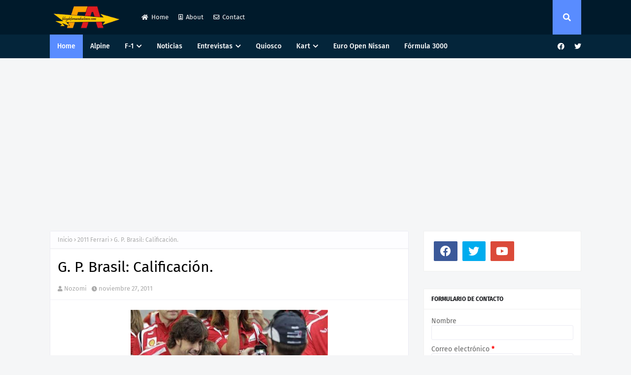

--- FILE ---
content_type: text/html; charset=UTF-8
request_url: https://www.blogdefernandoalonso.com/2011/11/g-p-brasil-entrenamientos-libres.html
body_size: 53351
content:
<!DOCTYPE html>
<html class='ltr' dir='ltr' xmlns='http://www.w3.org/1999/xhtml' xmlns:b='http://www.google.com/2005/gml/b' xmlns:data='http://www.google.com/2005/gml/data' xmlns:expr='http://www.google.com/2005/gml/expr'>
<head>
<meta content='width=device-width, initial-scale=1, minimum-scale=1, maximum-scale=1' name='viewport'/>
<title>G. P. Brasil: Entrenamientos libres</title>
<link href='//1.bp.blogspot.com' rel='dns-prefetch'/>
<link href='//2.bp.blogspot.com' rel='dns-prefetch'/>
<link href='//3.bp.blogspot.com' rel='dns-prefetch'/>
<link href='//4.bp.blogspot.com' rel='dns-prefetch'/>
<link href='//www.blogger.com' rel='dns-prefetch'/>
<link href='//dnjs.cloudflare.com' rel='dns-prefetch'/>
<link href='//fonts.gstatic.com' rel='dns-prefetch'/>
<link href='//pagead2.googlesyndication.com' rel='dns-prefetch'/>
<link href='//www.googletagmanager.com' rel='dns-prefetch'/>
<link href='//www.google-analytics.com' rel='dns-prefetch'/>
<link href='//connect.facebook.net' rel='dns-prefetch'/>
<link href='//c.disquscdn.com' rel='dns-prefetch'/>
<link href='//disqus.com' rel='dns-prefetch'/>
<meta content='text/html; charset=UTF-8' http-equiv='Content-Type'/>
<meta content='blogger' name='generator'/>
<link href='https://www.blogdefernandoalonso.com/favicon.ico' rel='icon' type='image/x-icon'/>
<meta content='#598cff' name='theme-color'/>
<meta content='#598cff' name='msapplication-navbutton-color'/>
<link href='https://www.blogdefernandoalonso.com/2011/11/g-p-brasil-entrenamientos-libres.html' rel='canonical'/>
<link rel="alternate" type="application/atom+xml" title="Blog de Fernando Alonso - Atom" href="https://www.blogdefernandoalonso.com/feeds/posts/default" />
<link rel="alternate" type="application/rss+xml" title="Blog de Fernando Alonso - RSS" href="https://www.blogdefernandoalonso.com/feeds/posts/default?alt=rss" />
<link rel="service.post" type="application/atom+xml" title="Blog de Fernando Alonso - Atom" href="https://www.blogger.com/feeds/6839036712808713879/posts/default" />

<link rel="alternate" type="application/atom+xml" title="Blog de Fernando Alonso - Atom" href="https://www.blogdefernandoalonso.com/feeds/3121664850762302173/comments/default" />
<meta content='' name='description'/>
<link href='https://blogger.googleusercontent.com/img/b/R29vZ2xl/AVvXsEhmvPfyn7RRsdRFV1bBHv5w_jV11IBhIsN6EUwKql7DJgpwkW_qDpfe9_dPieHwACIEFO_Lf2JdKenMbyTrx89-EX9-VMbNdkKW5H4J46MnAkyyk_MrS7CccibkJQnz1sO4fLjDT6iL93Q/s400/04.jpg' rel='image_src'/>
<!-- Metadata for Open Graph protocol. See http://ogp.me/. -->
<meta content='article' property='og:type'/>
<meta content='G. P. Brasil: Entrenamientos libres' property='og:title'/>
<meta content='https://www.blogdefernandoalonso.com/2011/11/g-p-brasil-entrenamientos-libres.html' property='og:url'/>
<meta content='' property='og:description'/>
<meta content='Blog de Fernando Alonso' property='og:site_name'/>
<meta content='https://blogger.googleusercontent.com/img/b/R29vZ2xl/AVvXsEhmvPfyn7RRsdRFV1bBHv5w_jV11IBhIsN6EUwKql7DJgpwkW_qDpfe9_dPieHwACIEFO_Lf2JdKenMbyTrx89-EX9-VMbNdkKW5H4J46MnAkyyk_MrS7CccibkJQnz1sO4fLjDT6iL93Q/s400/04.jpg' property='og:image'/>
<meta content='https://blogger.googleusercontent.com/img/b/R29vZ2xl/AVvXsEhmvPfyn7RRsdRFV1bBHv5w_jV11IBhIsN6EUwKql7DJgpwkW_qDpfe9_dPieHwACIEFO_Lf2JdKenMbyTrx89-EX9-VMbNdkKW5H4J46MnAkyyk_MrS7CccibkJQnz1sO4fLjDT6iL93Q/s400/04.jpg' name='twitter:image'/>
<meta content='summary_large_image' name='twitter:card'/>
<meta content='G. P. Brasil: Entrenamientos libres' name='twitter:title'/>
<meta content='https://www.blogdefernandoalonso.com/2011/11/g-p-brasil-entrenamientos-libres.html' name='twitter:domain'/>
<meta content='' name='twitter:description'/>
<link href='https://cdnjs.cloudflare.com/ajax/libs/font-awesome/5.8.2/css/all.min.css' rel='stylesheet'/>
<!-- Template Style CSS -->
<style id='page-skin-1' type='text/css'><!--
/*
-----------------------------------------------
Blogger Template Style
Name:        Freepic
License:     Free Version
Version:     1.0
Author:      Way2Themes
Author Url:  https://www.way2themes.com/
----------------------------------------------- */
@font-face{font-family:'Fira Sans';font-style:italic;font-weight:400;font-display:swap;src:local('Fira Sans Italic'),local(FiraSans-Italic),url(https://fonts.gstatic.com/s/firasans/v10/va9C4kDNxMZdWfMOD5VvkrjEYTLHdQ.woff2) format("woff2");unicode-range:U+0460-052F,U+1C80-1C88,U+20B4,U+2DE0-2DFF,U+A640-A69F,U+FE2E-FE2F}@font-face{font-family:'Fira Sans';font-style:italic;font-weight:400;font-display:swap;src:local('Fira Sans Italic'),local(FiraSans-Italic),url(https://fonts.gstatic.com/s/firasans/v10/va9C4kDNxMZdWfMOD5VvkrjNYTLHdQ.woff2) format("woff2");unicode-range:U+0400-045F,U+0490-0491,U+04B0-04B1,U+2116}@font-face{font-family:'Fira Sans';font-style:italic;font-weight:400;font-display:swap;src:local('Fira Sans Italic'),local(FiraSans-Italic),url(https://fonts.gstatic.com/s/firasans/v10/va9C4kDNxMZdWfMOD5VvkrjFYTLHdQ.woff2) format("woff2");unicode-range:U+1F00-1FFF}@font-face{font-family:'Fira Sans';font-style:italic;font-weight:400;font-display:swap;src:local('Fira Sans Italic'),local(FiraSans-Italic),url(https://fonts.gstatic.com/s/firasans/v10/va9C4kDNxMZdWfMOD5VvkrjKYTLHdQ.woff2) format("woff2");unicode-range:U+0370-03FF}@font-face{font-family:'Fira Sans';font-style:italic;font-weight:400;font-display:swap;src:local('Fira Sans Italic'),local(FiraSans-Italic),url(https://fonts.gstatic.com/s/firasans/v10/va9C4kDNxMZdWfMOD5VvkrjGYTLHdQ.woff2) format("woff2");unicode-range:U+0102-0103,U+0110-0111,U+0128-0129,U+0168-0169,U+01A0-01A1,U+01AF-01B0,U+1EA0-1EF9,U+20AB}@font-face{font-family:'Fira Sans';font-style:italic;font-weight:400;font-display:swap;src:local('Fira Sans Italic'),local(FiraSans-Italic),url(https://fonts.gstatic.com/s/firasans/v10/va9C4kDNxMZdWfMOD5VvkrjHYTLHdQ.woff2) format("woff2");unicode-range:U+0100-024F,U+0259,U+1E00-1EFF,U+2020,U+20A0-20AB,U+20AD-20CF,U+2113,U+2C60-2C7F,U+A720-A7FF}@font-face{font-family:'Fira Sans';font-style:italic;font-weight:400;font-display:swap;src:local('Fira Sans Italic'),local(FiraSans-Italic),url(https://fonts.gstatic.com/s/firasans/v10/va9C4kDNxMZdWfMOD5VvkrjJYTI.woff2) format("woff2");unicode-range:U+0000-00FF,U+0131,U+0152-0153,U+02BB-02BC,U+02C6,U+02DA,U+02DC,U+2000-206F,U+2074,U+20AC,U+2122,U+2191,U+2193,U+2212,U+2215,U+FEFF,U+FFFD}@font-face{font-family:'Fira Sans';font-style:italic;font-weight:500;font-display:swap;src:local('Fira Sans Medium Italic'),local(FiraSans-MediumItalic),url(https://fonts.gstatic.com/s/firasans/v10/va9f4kDNxMZdWfMOD5VvkrA6Qif1VFn2lg.woff2) format("woff2");unicode-range:U+0460-052F,U+1C80-1C88,U+20B4,U+2DE0-2DFF,U+A640-A69F,U+FE2E-FE2F}@font-face{font-family:'Fira Sans';font-style:italic;font-weight:500;font-display:swap;src:local('Fira Sans Medium Italic'),local(FiraSans-MediumItalic),url(https://fonts.gstatic.com/s/firasans/v10/va9f4kDNxMZdWfMOD5VvkrA6Qif8VFn2lg.woff2) format("woff2");unicode-range:U+0400-045F,U+0490-0491,U+04B0-04B1,U+2116}@font-face{font-family:'Fira Sans';font-style:italic;font-weight:500;font-display:swap;src:local('Fira Sans Medium Italic'),local(FiraSans-MediumItalic),url(https://fonts.gstatic.com/s/firasans/v10/va9f4kDNxMZdWfMOD5VvkrA6Qif0VFn2lg.woff2) format("woff2");unicode-range:U+1F00-1FFF}@font-face{font-family:'Fira Sans';font-style:italic;font-weight:500;font-display:swap;src:local('Fira Sans Medium Italic'),local(FiraSans-MediumItalic),url(https://fonts.gstatic.com/s/firasans/v10/va9f4kDNxMZdWfMOD5VvkrA6Qif7VFn2lg.woff2) format("woff2");unicode-range:U+0370-03FF}@font-face{font-family:'Fira Sans';font-style:italic;font-weight:500;font-display:swap;src:local('Fira Sans Medium Italic'),local(FiraSans-MediumItalic),url(https://fonts.gstatic.com/s/firasans/v10/va9f4kDNxMZdWfMOD5VvkrA6Qif3VFn2lg.woff2) format("woff2");unicode-range:U+0102-0103,U+0110-0111,U+0128-0129,U+0168-0169,U+01A0-01A1,U+01AF-01B0,U+1EA0-1EF9,U+20AB}@font-face{font-family:'Fira Sans';font-style:italic;font-weight:500;font-display:swap;src:local('Fira Sans Medium Italic'),local(FiraSans-MediumItalic),url(https://fonts.gstatic.com/s/firasans/v10/va9f4kDNxMZdWfMOD5VvkrA6Qif2VFn2lg.woff2) format("woff2");unicode-range:U+0100-024F,U+0259,U+1E00-1EFF,U+2020,U+20A0-20AB,U+20AD-20CF,U+2113,U+2C60-2C7F,U+A720-A7FF}@font-face{font-family:'Fira Sans';font-style:italic;font-weight:500;font-display:swap;src:local('Fira Sans Medium Italic'),local(FiraSans-MediumItalic),url(https://fonts.gstatic.com/s/firasans/v10/va9f4kDNxMZdWfMOD5VvkrA6Qif4VFk.woff2) format("woff2");unicode-range:U+0000-00FF,U+0131,U+0152-0153,U+02BB-02BC,U+02C6,U+02DA,U+02DC,U+2000-206F,U+2074,U+20AC,U+2122,U+2191,U+2193,U+2212,U+2215,U+FEFF,U+FFFD}@font-face{font-family:'Fira Sans';font-style:italic;font-weight:600;font-display:swap;src:local('Fira Sans SemiBold Italic'),local(FiraSans-SemiBoldItalic),url(https://fonts.gstatic.com/s/firasans/v10/va9f4kDNxMZdWfMOD5VvkrAWRSf1VFn2lg.woff2) format("woff2");unicode-range:U+0460-052F,U+1C80-1C88,U+20B4,U+2DE0-2DFF,U+A640-A69F,U+FE2E-FE2F}@font-face{font-family:'Fira Sans';font-style:italic;font-weight:600;font-display:swap;src:local('Fira Sans SemiBold Italic'),local(FiraSans-SemiBoldItalic),url(https://fonts.gstatic.com/s/firasans/v10/va9f4kDNxMZdWfMOD5VvkrAWRSf8VFn2lg.woff2) format("woff2");unicode-range:U+0400-045F,U+0490-0491,U+04B0-04B1,U+2116}@font-face{font-family:'Fira Sans';font-style:italic;font-weight:600;font-display:swap;src:local('Fira Sans SemiBold Italic'),local(FiraSans-SemiBoldItalic),url(https://fonts.gstatic.com/s/firasans/v10/va9f4kDNxMZdWfMOD5VvkrAWRSf0VFn2lg.woff2) format("woff2");unicode-range:U+1F00-1FFF}@font-face{font-family:'Fira Sans';font-style:italic;font-weight:600;font-display:swap;src:local('Fira Sans SemiBold Italic'),local(FiraSans-SemiBoldItalic),url(https://fonts.gstatic.com/s/firasans/v10/va9f4kDNxMZdWfMOD5VvkrAWRSf7VFn2lg.woff2) format("woff2");unicode-range:U+0370-03FF}@font-face{font-family:'Fira Sans';font-style:italic;font-weight:600;font-display:swap;src:local('Fira Sans SemiBold Italic'),local(FiraSans-SemiBoldItalic),url(https://fonts.gstatic.com/s/firasans/v10/va9f4kDNxMZdWfMOD5VvkrAWRSf3VFn2lg.woff2) format("woff2");unicode-range:U+0102-0103,U+0110-0111,U+0128-0129,U+0168-0169,U+01A0-01A1,U+01AF-01B0,U+1EA0-1EF9,U+20AB}@font-face{font-family:'Fira Sans';font-style:italic;font-weight:600;font-display:swap;src:local('Fira Sans SemiBold Italic'),local(FiraSans-SemiBoldItalic),url(https://fonts.gstatic.com/s/firasans/v10/va9f4kDNxMZdWfMOD5VvkrAWRSf2VFn2lg.woff2) format("woff2");unicode-range:U+0100-024F,U+0259,U+1E00-1EFF,U+2020,U+20A0-20AB,U+20AD-20CF,U+2113,U+2C60-2C7F,U+A720-A7FF}@font-face{font-family:'Fira Sans';font-style:italic;font-weight:600;font-display:swap;src:local('Fira Sans SemiBold Italic'),local(FiraSans-SemiBoldItalic),url(https://fonts.gstatic.com/s/firasans/v10/va9f4kDNxMZdWfMOD5VvkrAWRSf4VFk.woff2) format("woff2");unicode-range:U+0000-00FF,U+0131,U+0152-0153,U+02BB-02BC,U+02C6,U+02DA,U+02DC,U+2000-206F,U+2074,U+20AC,U+2122,U+2191,U+2193,U+2212,U+2215,U+FEFF,U+FFFD}@font-face{font-family:'Fira Sans';font-style:italic;font-weight:700;font-display:swap;src:local('Fira Sans Bold Italic'),local(FiraSans-BoldItalic),url(https://fonts.gstatic.com/s/firasans/v10/va9f4kDNxMZdWfMOD5VvkrByRCf1VFn2lg.woff2) format("woff2");unicode-range:U+0460-052F,U+1C80-1C88,U+20B4,U+2DE0-2DFF,U+A640-A69F,U+FE2E-FE2F}@font-face{font-family:'Fira Sans';font-style:italic;font-weight:700;font-display:swap;src:local('Fira Sans Bold Italic'),local(FiraSans-BoldItalic),url(https://fonts.gstatic.com/s/firasans/v10/va9f4kDNxMZdWfMOD5VvkrByRCf8VFn2lg.woff2) format("woff2");unicode-range:U+0400-045F,U+0490-0491,U+04B0-04B1,U+2116}@font-face{font-family:'Fira Sans';font-style:italic;font-weight:700;font-display:swap;src:local('Fira Sans Bold Italic'),local(FiraSans-BoldItalic),url(https://fonts.gstatic.com/s/firasans/v10/va9f4kDNxMZdWfMOD5VvkrByRCf0VFn2lg.woff2) format("woff2");unicode-range:U+1F00-1FFF}@font-face{font-family:'Fira Sans';font-style:italic;font-weight:700;font-display:swap;src:local('Fira Sans Bold Italic'),local(FiraSans-BoldItalic),url(https://fonts.gstatic.com/s/firasans/v10/va9f4kDNxMZdWfMOD5VvkrByRCf7VFn2lg.woff2) format("woff2");unicode-range:U+0370-03FF}@font-face{font-family:'Fira Sans';font-style:italic;font-weight:700;font-display:swap;src:local('Fira Sans Bold Italic'),local(FiraSans-BoldItalic),url(https://fonts.gstatic.com/s/firasans/v10/va9f4kDNxMZdWfMOD5VvkrByRCf3VFn2lg.woff2) format("woff2");unicode-range:U+0102-0103,U+0110-0111,U+0128-0129,U+0168-0169,U+01A0-01A1,U+01AF-01B0,U+1EA0-1EF9,U+20AB}@font-face{font-family:'Fira Sans';font-style:italic;font-weight:700;font-display:swap;src:local('Fira Sans Bold Italic'),local(FiraSans-BoldItalic),url(https://fonts.gstatic.com/s/firasans/v10/va9f4kDNxMZdWfMOD5VvkrByRCf2VFn2lg.woff2) format("woff2");unicode-range:U+0100-024F,U+0259,U+1E00-1EFF,U+2020,U+20A0-20AB,U+20AD-20CF,U+2113,U+2C60-2C7F,U+A720-A7FF}@font-face{font-family:'Fira Sans';font-style:italic;font-weight:700;font-display:swap;src:local('Fira Sans Bold Italic'),local(FiraSans-BoldItalic),url(https://fonts.gstatic.com/s/firasans/v10/va9f4kDNxMZdWfMOD5VvkrByRCf4VFk.woff2) format("woff2");unicode-range:U+0000-00FF,U+0131,U+0152-0153,U+02BB-02BC,U+02C6,U+02DA,U+02DC,U+2000-206F,U+2074,U+20AC,U+2122,U+2191,U+2193,U+2212,U+2215,U+FEFF,U+FFFD}@font-face{font-family:'Fira Sans';font-style:normal;font-weight:400;font-display:swap;src:local('Fira Sans Regular'),local(FiraSans-Regular),url(https://fonts.gstatic.com/s/firasans/v10/va9E4kDNxMZdWfMOD5VvmojLeTY.woff2) format("woff2");unicode-range:U+0460-052F,U+1C80-1C88,U+20B4,U+2DE0-2DFF,U+A640-A69F,U+FE2E-FE2F}@font-face{font-family:'Fira Sans';font-style:normal;font-weight:400;font-display:swap;src:local('Fira Sans Regular'),local(FiraSans-Regular),url(https://fonts.gstatic.com/s/firasans/v10/va9E4kDNxMZdWfMOD5Vvk4jLeTY.woff2) format("woff2");unicode-range:U+0400-045F,U+0490-0491,U+04B0-04B1,U+2116}@font-face{font-family:'Fira Sans';font-style:normal;font-weight:400;font-display:swap;src:local('Fira Sans Regular'),local(FiraSans-Regular),url(https://fonts.gstatic.com/s/firasans/v10/va9E4kDNxMZdWfMOD5Vvm4jLeTY.woff2) format("woff2");unicode-range:U+1F00-1FFF}@font-face{font-family:'Fira Sans';font-style:normal;font-weight:400;font-display:swap;src:local('Fira Sans Regular'),local(FiraSans-Regular),url(https://fonts.gstatic.com/s/firasans/v10/va9E4kDNxMZdWfMOD5VvlIjLeTY.woff2) format("woff2");unicode-range:U+0370-03FF}@font-face{font-family:'Fira Sans';font-style:normal;font-weight:400;font-display:swap;src:local('Fira Sans Regular'),local(FiraSans-Regular),url(https://fonts.gstatic.com/s/firasans/v10/va9E4kDNxMZdWfMOD5VvmIjLeTY.woff2) format("woff2");unicode-range:U+0102-0103,U+0110-0111,U+0128-0129,U+0168-0169,U+01A0-01A1,U+01AF-01B0,U+1EA0-1EF9,U+20AB}@font-face{font-family:'Fira Sans';font-style:normal;font-weight:400;font-display:swap;src:local('Fira Sans Regular'),local(FiraSans-Regular),url(https://fonts.gstatic.com/s/firasans/v10/va9E4kDNxMZdWfMOD5VvmYjLeTY.woff2) format("woff2");unicode-range:U+0100-024F,U+0259,U+1E00-1EFF,U+2020,U+20A0-20AB,U+20AD-20CF,U+2113,U+2C60-2C7F,U+A720-A7FF}@font-face{font-family:'Fira Sans';font-style:normal;font-weight:400;font-display:swap;src:local('Fira Sans Regular'),local(FiraSans-Regular),url(https://fonts.gstatic.com/s/firasans/v10/va9E4kDNxMZdWfMOD5Vvl4jL.woff2) format("woff2");unicode-range:U+0000-00FF,U+0131,U+0152-0153,U+02BB-02BC,U+02C6,U+02DA,U+02DC,U+2000-206F,U+2074,U+20AC,U+2122,U+2191,U+2193,U+2212,U+2215,U+FEFF,U+FFFD}@font-face{font-family:'Fira Sans';font-style:normal;font-weight:500;font-display:swap;src:local('Fira Sans Medium'),local(FiraSans-Medium),url(https://fonts.gstatic.com/s/firasans/v10/va9B4kDNxMZdWfMOD5VnZKveSxf6TF0.woff2) format("woff2");unicode-range:U+0460-052F,U+1C80-1C88,U+20B4,U+2DE0-2DFF,U+A640-A69F,U+FE2E-FE2F}@font-face{font-family:'Fira Sans';font-style:normal;font-weight:500;font-display:swap;src:local('Fira Sans Medium'),local(FiraSans-Medium),url(https://fonts.gstatic.com/s/firasans/v10/va9B4kDNxMZdWfMOD5VnZKveQhf6TF0.woff2) format("woff2");unicode-range:U+0400-045F,U+0490-0491,U+04B0-04B1,U+2116}@font-face{font-family:'Fira Sans';font-style:normal;font-weight:500;font-display:swap;src:local('Fira Sans Medium'),local(FiraSans-Medium),url(https://fonts.gstatic.com/s/firasans/v10/va9B4kDNxMZdWfMOD5VnZKveShf6TF0.woff2) format("woff2");unicode-range:U+1F00-1FFF}@font-face{font-family:'Fira Sans';font-style:normal;font-weight:500;font-display:swap;src:local('Fira Sans Medium'),local(FiraSans-Medium),url(https://fonts.gstatic.com/s/firasans/v10/va9B4kDNxMZdWfMOD5VnZKveRRf6TF0.woff2) format("woff2");unicode-range:U+0370-03FF}@font-face{font-family:'Fira Sans';font-style:normal;font-weight:500;font-display:swap;src:local('Fira Sans Medium'),local(FiraSans-Medium),url(https://fonts.gstatic.com/s/firasans/v10/va9B4kDNxMZdWfMOD5VnZKveSRf6TF0.woff2) format("woff2");unicode-range:U+0102-0103,U+0110-0111,U+0128-0129,U+0168-0169,U+01A0-01A1,U+01AF-01B0,U+1EA0-1EF9,U+20AB}@font-face{font-family:'Fira Sans';font-style:normal;font-weight:500;font-display:swap;src:local('Fira Sans Medium'),local(FiraSans-Medium),url(https://fonts.gstatic.com/s/firasans/v10/va9B4kDNxMZdWfMOD5VnZKveSBf6TF0.woff2) format("woff2");unicode-range:U+0100-024F,U+0259,U+1E00-1EFF,U+2020,U+20A0-20AB,U+20AD-20CF,U+2113,U+2C60-2C7F,U+A720-A7FF}@font-face{font-family:'Fira Sans';font-style:normal;font-weight:500;font-display:swap;src:local('Fira Sans Medium'),local(FiraSans-Medium),url(https://fonts.gstatic.com/s/firasans/v10/va9B4kDNxMZdWfMOD5VnZKveRhf6.woff2) format("woff2");unicode-range:U+0000-00FF,U+0131,U+0152-0153,U+02BB-02BC,U+02C6,U+02DA,U+02DC,U+2000-206F,U+2074,U+20AC,U+2122,U+2191,U+2193,U+2212,U+2215,U+FEFF,U+FFFD}@font-face{font-family:'Fira Sans';font-style:normal;font-weight:600;font-display:swap;src:local('Fira Sans SemiBold'),local(FiraSans-SemiBold),url(https://fonts.gstatic.com/s/firasans/v10/va9B4kDNxMZdWfMOD5VnSKzeSxf6TF0.woff2) format("woff2");unicode-range:U+0460-052F,U+1C80-1C88,U+20B4,U+2DE0-2DFF,U+A640-A69F,U+FE2E-FE2F}@font-face{font-family:'Fira Sans';font-style:normal;font-weight:600;font-display:swap;src:local('Fira Sans SemiBold'),local(FiraSans-SemiBold),url(https://fonts.gstatic.com/s/firasans/v10/va9B4kDNxMZdWfMOD5VnSKzeQhf6TF0.woff2) format("woff2");unicode-range:U+0400-045F,U+0490-0491,U+04B0-04B1,U+2116}@font-face{font-family:'Fira Sans';font-style:normal;font-weight:600;font-display:swap;src:local('Fira Sans SemiBold'),local(FiraSans-SemiBold),url(https://fonts.gstatic.com/s/firasans/v10/va9B4kDNxMZdWfMOD5VnSKzeShf6TF0.woff2) format("woff2");unicode-range:U+1F00-1FFF}@font-face{font-family:'Fira Sans';font-style:normal;font-weight:600;font-display:swap;src:local('Fira Sans SemiBold'),local(FiraSans-SemiBold),url(https://fonts.gstatic.com/s/firasans/v10/va9B4kDNxMZdWfMOD5VnSKzeRRf6TF0.woff2) format("woff2");unicode-range:U+0370-03FF}@font-face{font-family:'Fira Sans';font-style:normal;font-weight:600;font-display:swap;src:local('Fira Sans SemiBold'),local(FiraSans-SemiBold),url(https://fonts.gstatic.com/s/firasans/v10/va9B4kDNxMZdWfMOD5VnSKzeSRf6TF0.woff2) format("woff2");unicode-range:U+0102-0103,U+0110-0111,U+0128-0129,U+0168-0169,U+01A0-01A1,U+01AF-01B0,U+1EA0-1EF9,U+20AB}@font-face{font-family:'Fira Sans';font-style:normal;font-weight:600;font-display:swap;src:local('Fira Sans SemiBold'),local(FiraSans-SemiBold),url(https://fonts.gstatic.com/s/firasans/v10/va9B4kDNxMZdWfMOD5VnSKzeSBf6TF0.woff2) format("woff2");unicode-range:U+0100-024F,U+0259,U+1E00-1EFF,U+2020,U+20A0-20AB,U+20AD-20CF,U+2113,U+2C60-2C7F,U+A720-A7FF}@font-face{font-family:'Fira Sans';font-style:normal;font-weight:600;font-display:swap;src:local('Fira Sans SemiBold'),local(FiraSans-SemiBold),url(https://fonts.gstatic.com/s/firasans/v10/va9B4kDNxMZdWfMOD5VnSKzeRhf6.woff2) format("woff2");unicode-range:U+0000-00FF,U+0131,U+0152-0153,U+02BB-02BC,U+02C6,U+02DA,U+02DC,U+2000-206F,U+2074,U+20AC,U+2122,U+2191,U+2193,U+2212,U+2215,U+FEFF,U+FFFD}@font-face{font-family:'Fira Sans';font-style:normal;font-weight:700;font-display:swap;src:local('Fira Sans Bold'),local(FiraSans-Bold),url(https://fonts.gstatic.com/s/firasans/v10/va9B4kDNxMZdWfMOD5VnLK3eSxf6TF0.woff2) format("woff2");unicode-range:U+0460-052F,U+1C80-1C88,U+20B4,U+2DE0-2DFF,U+A640-A69F,U+FE2E-FE2F}@font-face{font-family:'Fira Sans';font-style:normal;font-weight:700;font-display:swap;src:local('Fira Sans Bold'),local(FiraSans-Bold),url(https://fonts.gstatic.com/s/firasans/v10/va9B4kDNxMZdWfMOD5VnLK3eQhf6TF0.woff2) format("woff2");unicode-range:U+0400-045F,U+0490-0491,U+04B0-04B1,U+2116}@font-face{font-family:'Fira Sans';font-style:normal;font-weight:700;font-display:swap;src:local('Fira Sans Bold'),local(FiraSans-Bold),url(https://fonts.gstatic.com/s/firasans/v10/va9B4kDNxMZdWfMOD5VnLK3eShf6TF0.woff2) format("woff2");unicode-range:U+1F00-1FFF}@font-face{font-family:'Fira Sans';font-style:normal;font-weight:700;font-display:swap;src:local('Fira Sans Bold'),local(FiraSans-Bold),url(https://fonts.gstatic.com/s/firasans/v10/va9B4kDNxMZdWfMOD5VnLK3eRRf6TF0.woff2) format("woff2");unicode-range:U+0370-03FF}@font-face{font-family:'Fira Sans';font-style:normal;font-weight:700;font-display:swap;src:local('Fira Sans Bold'),local(FiraSans-Bold),url(https://fonts.gstatic.com/s/firasans/v10/va9B4kDNxMZdWfMOD5VnLK3eSRf6TF0.woff2) format("woff2");unicode-range:U+0102-0103,U+0110-0111,U+0128-0129,U+0168-0169,U+01A0-01A1,U+01AF-01B0,U+1EA0-1EF9,U+20AB}@font-face{font-family:'Fira Sans';font-style:normal;font-weight:700;font-display:swap;src:local('Fira Sans Bold'),local(FiraSans-Bold),url(https://fonts.gstatic.com/s/firasans/v10/va9B4kDNxMZdWfMOD5VnLK3eSBf6TF0.woff2) format("woff2");unicode-range:U+0100-024F,U+0259,U+1E00-1EFF,U+2020,U+20A0-20AB,U+20AD-20CF,U+2113,U+2C60-2C7F,U+A720-A7FF}@font-face{font-family:'Fira Sans';font-style:normal;font-weight:700;font-display:swap;src:local('Fira Sans Bold'),local(FiraSans-Bold),url(https://fonts.gstatic.com/s/firasans/v10/va9B4kDNxMZdWfMOD5VnLK3eRhf6.woff2) format("woff2");unicode-range:U+0000-00FF,U+0131,U+0152-0153,U+02BB-02BC,U+02C6,U+02DA,U+02DC,U+2000-206F,U+2074,U+20AC,U+2122,U+2191,U+2193,U+2212,U+2215,U+FEFF,U+FFFD}.CSS_LIGHTBOX{z-index:999999!important}.CSS_LIGHTBOX_ATTRIBUTION_INDEX_CONTAINER .CSS_HCONT_CHILDREN_HOLDER > .CSS_LAYOUT_COMPONENT.CSS_HCONT_CHILD:first-child > .CSS_LAYOUT_COMPONENT{opacity:0}a,abbr,acronym,address,applet,b,big,blockquote,body,caption,center,cite,code,dd,del,dfn,div,dl,dt,em,fieldset,font,form,h1,h2,h3,h4,h5,h6,html,i,iframe,img,ins,kbd,label,legend,li,object,p,pre,q,s,samp,small,span,strike,strong,sub,sup,table,tbody,td,tfoot,th,thead,tr,tt,u,ul,var{padding:0;border:0;outline:0;vertical-align:baseline;background:0 0;text-decoration:none }input[type="search"]::-webkit-search-cancel-button {-webkit-appearance: none;}form,textarea,input,button{-webkit-appearance:none;-moz-appearance:none;appearance:none;border-radius:0 }dl,ul{list-style-position:inside;font-weight:400;list-style:none }ul li{list-style:none }caption,th{text-align:center }img{border:none;position:relative }a,a:visited{text-decoration:none }.clearfix{clear:both }.section,.widget,.widget ul{margin:0;padding:0 }a{color:#598cff }a img{border:0 }abbr{text-decoration:none }.CSS_LIGHTBOX{z-index:999999!important }.separator a{clear:none!important;float:none!important;margin-left:0!important;margin-right:0!important }#navbar-iframe,.widget-item-control,a.quickedit,.home-link,.feed-links{display:none!important }.center{display:table;margin:0 auto;position:relative }.widget > h2,.widget > h3{display:none }body{background:#f5f6f7 url() repeat fixed top left;background-color:#f5f6f7;font-family:'Fira Sans',Arial,sans-serif;font-size:14px;font-weight:400;color:#656565;word-wrap:break-word;margin:0;padding:0 }h1,h2,h3,h4,h5,h6{}#outer-wrapper{margin:0 auto;box-shadow:0 0 5px rgba(0,0,0,.1) }.row{width:1078px }#content-wrapper{margin:40px auto 30px;}.home #content-wrapper {margin:30px auto 30px;}#content-wrapper > .container{margin:0 }#main-wrapper{float:left;overflow:hidden;width:100%;box-sizing:border-box;word-wrap:break-word;padding:0;margin:0 }.item #main-wrapper{width:calc(100% - (320px + 30px));}#sidebar-wrapper{float:right;overflow:hidden;width:320px;box-sizing:border-box;word-wrap:break-word;padding:0 }.post-image-wrap{position:relative;display:block }.post-image-link,.about-author .avatar-container,.comments .avatar-image-container{background-color:rgba(155,155,155,0.07);color:transparent!important }.index-post .post-thumb {}.post-thumb{display:block;position:relative;width:100%;height:100%;object-fit:cover;object-position: center center;z-index:1;opacity: 0;transition:opacity .17s ease,transform .35s ease }.post-thumb.lazy-yard {opacity: 1;}.post-image-link:hover .post-thumb,.post-image-wrap:hover .post-image-link .post-thumb,.hot-item-inner:hover .post-image-link .post-thumb{transform: scale(1.05);}.post-image-link:hover .post-thumb,.post-image-wrap:hover .post-image-link .post-thumb{opacity:.9 }.item-post .post-body img{max-width:100%;opacity: 0;transition: opacity .17s ease,transform .35s ease;}.item-post .post-body img.lazy-yard{opacity: 1;}.post-title a{display:block }#top-bar{width:100%;height:34px;background-color: #598cff;overflow:hidden;margin:0 }#top-bar .container{margin:0 auto }.top-bar-nav{position:relative;float:left;padding-right:58px;display:block }.top-bar-nav .widget > .widget-title{display:none }.top-bar-nav ul li{float:left }.top-bar-nav ul li > a{height:70px;display:block;color:#fff;font-size:13px;font-weight:400;line-height:70px;margin:0 0 0 10px;padding:0 5px;transition:color .17s }.top-bar-nav ul li > a i {font-size: 12px;vertical-align: middle;margin-right: 6px;position: relative;top: -1px;}.top-bar-nav ul > li:hover > a{color:#598cff }.top-bar-social{position:relative;float:right;display:block }.top-bar-social .widget > .widget-title{display:none }.top-bar-social ul > li{float:left;display:inline-block }.top-bar-social ul > li > a{display:block;color:#fff;text-decoration:none;font-size:14px;text-align:center;line-height:48px;padding:0 5px;margin:0 0 0 10px;transition:color .17s }.top-bar-social ul > li.facebook > a {margin: 0;}.top-bar-social ul > li:last-child > a{padding:0 0 0 5px }.top-bar-social ul > li:hover > a{color:#598cff }.social a:before{display:inline-block;font-family:'Font Awesome 5 Brands';font-style:normal;font-weight:400 }.social .facebook a:before{content:"\f09a" }.social .twitter a:before{content:"\f099" }.social .gplus a:before{content:"\f0d5" }.social .rss a:before{content:"\f09e";font-family:'Font Awesome 5 Free';font-weight:900 }.social .youtube a:before{content:"\f167" }.social .skype a:before{content:"\f17e" }.social .stumbleupon a:before{content:"\f1a4" }.social .tumblr a:before{content:"\f173" }.social .vk a:before{content:"\f189" }.social .stack-overflow a:before{content:"\f16c" }.social .github a:before{content:"\f09b" }.social .linkedin a:before{content:"\f0e1" }.social .dribbble a:before{content:"\f17d" }.social .soundcloud a:before{content:"\f1be" }.social .behance a:before{content:"\f1b4" }.social .digg a:before{content:"\f1a6" }.social .instagram a:before{content:"\f16d" }.social .pinterest a:before{content:"\f0d2" }.social .twitch a:before{content:"\f1e8" }.social .delicious a:before{content:"\f1a5" }.social .codepen a:before{content:"\f1cb" }.social .reddit a:before{content:"\f1a1" }.social .whatsapp a:before{content:"\f232" }.social .snapchat a:before{content:"\f2ac" }.social .email a:before{content:"\f0e0";font-family: 'Font Awesome 5 Free';font-weight: 400;}.social .external-link a:before{content:"\f35d" }.social-color .facebook a{background-color:#3b5999 }.social-color .twitter a{background-color:#00acee }.social-color .gplus a{background-color:#db4a39 }.social-color .youtube a{background-color:#db4a39 }.social-color .instagram a{background:linear-gradient(15deg,#ffb13d,#dd277b,#4d5ed4) }.social-color .pinterest a{background-color:#ca2127 }.social-color .dribbble a{background-color:#ea4c89 }.social-color .linkedin a{background-color:#0077b5 }.social-color .tumblr a{background-color:#365069 }.social-color .twitch a{background-color:#6441a5 }.social-color .rss a{background-color:#ffc200 }.social-color .skype a{background-color:#00aff0 }.social-color .stumbleupon a{background-color:#eb4823 }.social-color .vk a{background-color:#4a76a8 }.social-color .stack-overflow a{background-color:#f48024 }.social-color .github a{background-color:#24292e }.social-color .soundcloud a{background:linear-gradient(#ff7400,#ff3400) }.social-color .behance a{background-color:#191919 }.social-color .digg a{background-color:#1b1a19 }.social-color .delicious a{background-color:#0076e8 }.social-color .codepen a{background-color:#000 }.social-color .reddit a{background-color:#ff4500 }.social-color .whatsapp a{background-color:#3fbb50 }.social-color .snapchat a{background-color:#ffe700 }.social-color .email a{background-color:#888 }.social-color .external-link a{background-color:#1f2024 }.social-text .facebook a:after{content:"Facebook" }.social-text .twitter a:after{content:"Twitter" }.social-text .gplus a:after{content:"Google Plus" }.social-text .rss a:after{content:"Rss" }.social-text .youtube a:after{content:"YouTube" }.social-text .skype a:after{content:"Skype" }.social-text .stumbleupon a:after{content:"StumbleUpon" }.social-text .tumblr a:after{content:"Tumblr" }.social-text .vk a:after{content:"VKontakte" }.social-text .stack-overflow a:after{content:"Stack Overflow" }.social-text .github a:after{content:"Github" }.social-text .linkedin a:after{content:"LinkedIn" }.social-text .dribbble a:after{content:"Dribbble" }.social-text .soundcloud a:after{content:"SoundCloud" }.social-text .behance a:after{content:"Behance" }.social-text .digg a:after{content:"Digg" }.social-text .instagram a:after{content:"Instagram" }.social-text .pinterest a:after{content:"Pinterest" }.social-text .twitch a:after{content:"Twitch" }.social-text .delicious a:after{content:"Delicious" }.social-text .codepen a:after{content:"CodePen" }.social-text .flipboard a:after{content:"Flipboard" }.social-text .reddit a:after{content:"Reddit" }.social-text .whatsapp a:after{content:"Whatsapp" }.social-text .messenger a:after{content:"Messenger" }.social-text .snapchat a:after{content:"Snapchat" }.social-text .email a:after{content:"Email" }.social-text .external-link a:after{content:"WebSite" }#header-wrap{position:relative;width:100%;height:70px;background-color: #001a2b;z-index:999;}#header-wrap .container{position:relative;margin:0 auto }.header-logo{float:left;margin:0 20px 0 0 }.main-logo{position:relative;float:left;width:auto;max-width:250px;max-height:52px;margin:0;padding:9px 0 }.main-logo .header-image-wrapper{display:block }.main-logo img{max-width:100%;max-height:52px;margin:0 }.main-logo h1, .main-logo h1 a{color:#ffffff;font-size:30px;line-height:52px;text-transform: uppercase;margin:0 }.main-logo p{font-size:12px;margin:5px 0 0;display:none;}.header-menu{background:#04253a;float:left;width:100%;height:48px;}.header-menu .container {position: relative;margin: 0 auto;}#main-menu .widget,#main-menu .widget > h3{display:none }#main-menu .show-menu{display:block }#main-menu{position:static;float:left;height:48px;z-index:15 }#main-menu ul > li{float:left;position:relative;margin:0;padding:0;transition:background .17s ease }#main-menu ul > li > a{position:relative;color:#ffffff;font-size:14px;font-weight:500;line-height:48px;display:inline-block;text-decoration:none;margin:0;padding:0 15px;transition:color .17s ease }#main-menu ul > li:first-child > a {background: #598cff;}#main-menu ul#main-menu-nav > li:hover{background-color:rgba(255,255,255,0.05) }#main-menu ul#main-menu-nav > li:hover > a{color:#ffffff }#main-menu ul > li > ul{position:absolute;float:left;left:0;top:48px;width:180px;background-color:#04253a;z-index:99999;margin-top:0;padding:0;border:1px solid rgba(155,155,155,0.15);box-shadow:0 2px 2px rgba(0,0,0,0.2);visibility:hidden;opacity:0 }#main-menu ul > li > ul > li > ul{position:absolute;float:left;top:0;left:100%;margin:-1px 0 0 }#main-menu ul > li > ul > li{display:block;float:none;position:relative;background-color:rgba(255,255,255,0.03);border-bottom:1px solid rgba(155,155,155,0.15);transition:background .17s ease }#main-menu ul > li > ul > li a{display:block;height:36px;font-size:13px;color:#ffffff;font-weight:500;line-height:36px;box-sizing:border-box;margin:0;padding:0 15px;transition:color .17s ease }#main-menu ul > li > ul > li:first-child > a {background:unset;}#main-menu ul > li > ul > li:last-child{border-bottom:0 }#main-menu ul > li.has-sub > a:after{content:'\f078';float:right;font-family:'Font Awesome 5 Free';font-size:12px;font-weight:900;margin:0 0 0 6px }#main-menu ul > li > ul > li.has-sub > a:after{content:'\f054';float:right;margin:0 }#main-menu ul > li > ul > li a:hover{color:#598cff }#main-menu ul > li:hover > ul,#main-menu ul > li > ul > li:hover > ul{visibility:visible;opacity:1 }#main-menu ul ul{transition:all .17s ease }#main-menu ul > li:hover > ul,#main-menu ul > li > ul > li:hover > ul{visibility:visible;opacity:1 }#main-menu ul ul{transition:all .25s ease }.no-posts{float:left;width:100%;height:100px;line-height:100px;text-align:center }.show-search,.hide-search{position:absolute;top:0;right:0;display:block;width:58px;height:70px;background-color:#598cff;line-height:70px;z-index:20;color:#ffffff;font-size:16px;font-weight:400;text-align:center;cursor:pointer;transition:color .17s ease }.show-search:hover,.hide-search:hover{color:#ffffff }.show-search:before{content:"\f002";font-family:'Font Awesome 5 Free';font-weight: 900;}.hide-search:before{content:"\f00d";font-family:'Font Awesome 5 Free';font-weight: 900;}#nav-search{display:none;position:absolute;left:0;top:0;width:100%;height:70px;z-index:99;background-color:#001a2b;box-sizing:border-box;padding:0 }#nav-search .search-form{width:100%;height:70px;background-color:rgba(0,0,0,0);line-height:70px;overflow:hidden;padding:0 }#nav-search .search-input{width:100%;height:70px;font-family:inherit;color:#ffffff;margin:0;padding:0 58px 0 10px;background-color:rgba(0,0,0,0);font-size:13px;font-weight:400;box-sizing:border-box;border:0 }#nav-search .search-input:focus{color:#ffffff;outline:none }.mobile-menu-toggle{display:none;position:absolute;top:0;left:0;width:58px;height:70px;line-height:70px;background-color:rgba(255,255,255,0.05);z-index:20;color:#ffffff;font-size:17px;font-weight:400;text-align:center;cursor:pointer;transition:color .17s ease }.mobile-menu-toggle:hover{color:#ffffff }.mobile-menu-toggle:before{content:"\f0c9";font-family:'Font Awesome 5 Free';font-weight:900;}.nav-active .mobile-menu-toggle:before{content:"\f00d";font-family:'Font Awesome 5 Free';font-weight:900;}.mobile-side-menu {background-color:#001a2b;position: fixed;width: 300px;height: 100%;top: 0;left: 0;bottom: 0;overflow: hidden;z-index: 1010;left: 0;-webkit-transform: translateX(-100%);transform: translateX(-100%);visibility: hidden;box-shadow: 3px 0 7px rgb(0 0 0 / 10%);transition: all .25s ease;}.slide-menu-header {position: relative;float: left;width: 100%;height: 59px;background-color: #001a2b;overflow: hidden;display: flex;align-items: center;justify-content: space-between;border-bottom: 1px solid rgba(155,155,155,0.15);}.mobile-search{flex:1;padding:0 0 0 16px }.mobile-search .search-form{width:100%;height:34px;background-color:#fff;overflow:hidden;display:flex;justify-content:space-between;border:0;border-radius:8px }.mobile-search .search-form:focus-within{background-color:#ffffff;box-shadow:0 1px 1px rgba(0,0,0,0.1),0 1px 3px rgba(0,0,0,0.2) }.is-dark .mobile-search .search-form:focus-within{background-color:rgba(155,155,155,0.04) }.mobile-search .search-input{flex:1;width:100%;background-color:rgba(0,0,0,0);font-family:inherit;font-size:14px;color:#202124;font-weight:400;padding:0 10px;border:0 }.mobile-search .search-input:focus,.mobile-search .search-input::placeholder{color:#202124 }.mobile-search .search-input::placeholder{opacity:.65 }.mobile-search .search-action{background-color:rgba(0,0,0,0);font-family:inherit;font-size:12px;color:#202124;font-weight:400;text-align:center;cursor:pointer;padding:0 10px;border:0;opacity:.65 }.mobile-search .search-action:before{display:block;content:'\f002';font-family:'Font Awesome 5 Free';font-weight:900 }.mobile-search .search-action:hover{opacity:1 }.hide-freepic-pro-mobile-menu{display:flex;height:100%;color:#ffffff;font-size:16px;align-items:center;cursor:pointer;z-index:20;padding:0 16px }.hide-freepic-pro-mobile-menu:before{content:'\f00d';font-family:'Font Awesome 5 Free';font-weight:900 }.hide-freepic-pro-mobile-menu:hover{color:#598cff }.overlay{display:none;visibility: hidden;opacity: 0;position: fixed;top: 0;left: 0;right: 0;bottom: 0;background-color: rgba(27,27,37,0.6);z-index: 1000;-webkit-backdrop-filter: saturate(100%) blur(3px);-ms-backdrop-filter: saturate(100%) blur(3px);-o-backdrop-filter: saturate(100%) blur(3px);backdrop-filter: saturate(100%) blur(3px);margin: 0;transition: all .25s ease;}.nav-active .mobile-side-menu{visibility:visible;opacity:1;z-index:1515;transform:scaleY(1) }.slide-menu-flex{position:relative;float:left;width:100%;height:calc(100% - 59px);display:flex;flex-direction:column;justify-content:space-between;overflow:hidden;overflow-y:auto;-webkit-overflow-scrolling:touch;margin:0 }.mobile-menu-wrap{position:relative;float:left;width:100%;background-color:#04253a;}.nav-active .mobile-menu-wrap{visibility:visible;opacity:1 }.mobile-menu{position:relative;overflow:hidden;padding:20px;border-top:1px solid rgba(255,255,255,0.03) }.mobile-menu > ul{margin:0 }.mobile-menu .m-sub{display:none;padding:0 }.mobile-menu ul li{position:relative;display:block;overflow:hidden;float:left;width:100%;font-size:14px;line-height:38px }.mobile-menu > ul > li{font-weight:500;}.mobile-menu > ul li ul{overflow:hidden }.mobile-menu ul li a{color:#ffffff;padding:0;display:block;transition:all .17s ease }.mobile-menu ul li.has-sub .submenu-toggle{position:absolute;top:0;right:0;color:#ffffff;cursor:pointer }.mobile-menu ul li.has-sub .submenu-toggle:after{content:'\f105';font-family:'Font Awesome 5 Free';font-weight:900;float:right;width:34px;font-size:14px;text-align:center;transition:all .17s ease }.mobile-menu ul li.has-sub.show > .submenu-toggle:after{transform:rotate(90deg) }.mobile-menu > ul > li > ul > li > a{color:#ffffff;opacity:.7;padding:0 0 0 15px }.mobile-menu > ul > li > ul > li > ul > li > a{color:#ffffff;opacity:.7;padding:0 0 0 30px }.mm-footer{position:relative;float:left;width:100%;padding:20px 16px;margin:0 }.mm-footer .mm-social,.mm-footer .mm-menu{position:relative;float:left;width:100%;margin:8px 0 0 }.mm-footer .mm-social{margin:0 }.mm-footer ul{display:flex;flex-wrap:wrap }.mm-footer .mm-social ul li{margin:0 16px 0 0 }.mm-footer .mm-social ul li:last-child{margin:0 }.mm-footer .mm-social ul li a{display:block;font-size:14px;color:#fff;padding:0 }.mm-footer .mm-social ul li a:hover{color:#598cff }.mm-footer .mm-menu ul li{margin:5px 18px 0 0 }.mm-footer .mm-menu ul li:last-child{margin:5px 0 0 }.mm-footer .mm-menu ul li a{display:block;font-size:14px;color:#fff;font-weight:400;padding:0 }.mm-footer .mm-menu ul li a i {font-size: 12px;vertical-align: middle;margin-right: 6px;position: relative;top: -1px;}.mm-footer .mm-menu ul li a:hover{color:#598cff }#intro-wrap{display:none;background: #3f44b1;position:relative;float:left;width:100%;height:100%;padding: 70px 0;z-index:2;margin:0 }#intro-wrap:before {content: '';position: absolute;top: 0;left: 0;width: 100%;height: 100%;background-repeat: no-repeat;background-size: cover;background-position: center;z-index: 1;margin: 0;background-color:#f8f8f8 }#main-intro{position: relative;z-index: 5;margin: 0 auto;}#main-intro .widget{height:100%;width:100%;display:block;overflow:hidden }.intro-content{position:relative;text-align:center;margin:0 auto 35px;}.intro-title{font-size:37px;color:#ffffff;font-weight:700;margin:0 0 30px }.intro-snippet{font-size:14px;line-height:25px;color:#bbbbbb;margin:0 }#main-intro .search-form{position:relative;width:56%;height:48px;background-color:rgba(0,0,0,0);margin:0 auto;border:0 }#main-intro .search-input{float:left;width:100%;height:48px;background-color:rgba(255,255,255,0.15);overflow:hidden;font-family:inherit;font-size:13px;color:#ffffff;font-weight:400;line-height:48px;white-space:nowrap;text-overflow:ellipsis;box-sizing:border-box;padding:0 65px 0 20px;margin:0;border:0;border-radius:48px }#main-intro .search-input::placeholder{color:#ffffff;opacity:.65;transition:opacity .17s ease }#main-intro .search-input::-ms-input-placeholder{color:#ffffff;opacity:.65;transition:opacity .17s eas }#main-intro .search-input:focus{box-shadow:0 2px 8px rgba(0,0,0,0.1) }#main-intro .search-input:focus::placeholder{opacity:1 }#main-intro .search-input:focus::-ms-input-placeholder{opacity:1 }#main-intro .search-action{position:absolute;top:0;right:0;width:55px;height:48px;background-color:rgba(0,0,0,0);font-family:inherit;font-size:14px;color:#ffffff;font-weight:400;line-height:48px;cursor:pointer;box-sizing:border-box;opacity:.65;padding:0;margin:0;border:0 }#main-intro .search-action:before{content:'\f002';font-family:'Font Awesome 5 Free';font-weight:900;margin:0 }#main-intro .search-action:hover{opacity:1 }.ad-wrapper .widget > .widget-title {display: none;}.ad-wrapper {margin:0 auto;}.ad-wrapper .widget-content {position:relative;max-width:100%;max-height:90px;line-height:1;margin:30px auto 0 }#home-ad-top4 .widget-content {margin:0 auto 30px }#home-ad-top2 .widget-content {}.home-ad .widget > .widget-title{display:none }.home-ad .widget-content{float:left;width:728px;max-width:100%;line-height:0;margin:0 0 40px }#main-feat-wrapper{margin:0 auto }#featured-section {float: left;width: 100%;margin-top: 30px;background: #FFF;box-shadow: 0 2px 4px rgb(0 0 0 / 5%);border-radius: 6px;padding: 10px;box-sizing: border-box;}#featured-section .FeaturedPost .widget-title {display: none;}#featured-section .FeaturedPost .post-image-link {position: relative;float: left;width: calc((100% / 2) - 15px);height: 320px;z-index: 1;overflow: hidden;margin: 0 30px 0 0;border-radius: 6px;}#featured-section .FeaturedPost .post-info {display: table;padding: 15px 0 0;}#featured-section .FeaturedPost .post-info .post-title {font-size: 30px;line-height: 1.3em;}#featured-section .FeaturedPost .post-info .post-snippet {font-size: 15px;}#featured-section .FeaturedPost .post-info .jump-link.flat-button a {display: inline-block;height: 36px;background-color: #598cff;font-size: 14px;color: #ffffff;font-weight: 500;line-height: 36px;box-sizing: border-box;padding: 0 25px;margin: 23px 0 0;border-bottom: 2px solid rgba(0,0,0,0.1);transition: background .17s ease;border-radius: 6px;}#featured-section .FeaturedPost .post-info .jump-link.flat-button a:hover {background-color:#fe5f7b;}.post-tag{position:absolute;top:15px;left:15px;height:18px;z-index:5;background-color:#598cff;color:#fff;font-size:10px;line-height:1;font-weight:700;text-transform:uppercase;padding:0 6px }.home-ad .widget > .widget-title{display:none }.home-ad .widget{width:728px;max-width:100%;margin:0 auto }.home-ad .widget .widget-content{position:relative;width:100%;max-height:90px;overflow:hidden;line-height:1;margin:0 0 30px }.title-wrap{position:relative;float:left;width:100%;height:45px;background-color: #598cff;border: 1px solid rgb(155 155 155 / 15%);display:block;margin:0 }.item .title-wrap{border-width: 0 0 1px 0;}.title-wrap > h3{position:relative;float:left;height:45px;font-size:15px;color:#fff;text-transform:uppercase;line-height:45px;padding:0 15px;margin:0 }.featured-posts .widget-title{position:relative;float:left;width:100%;height:32px;background-color:#1f2024;display:block;margin:0 0 20px }.featured-posts .widget-title > h3{position:relative;float:left;height:32px;background-color:#598cff;font-size:12px;color:#fff;text-transform:uppercase;line-height:32px;padding:0 15px;margin:0 }a.view-all{float: right;height: 25px;font-size: 10px;line-height: 26px;border-radius: 3px;margin-top: 10px;margin-right: 7px;padding: 0 8px;font-weight: bold;text-transform: uppercase;transition: background .17s ease;background-color: #1f2024;color:#fff;}a.view-all:hover{background: #fe5f7b;}a.view-all:after{content:'\f105';float:right;font-weight:900;font-family:'Font Awesome 5 Free';margin:0 0 0 3px }.queryMessage{overflow:hidden;background-color:#fff;color:#000000;font-size:13px;font-weight:400;padding:8px 10px;margin:0 0 25px;border:1px solid #ebebf3;border-radius:3px }.queryMessage .query-info{margin:0 5px }.queryMessage .search-query,.queryMessage .search-label{font-weight:700;text-transform:uppercase }.queryMessage .search-query:before,.queryMessage .search-label:before{content:"\201c" }.queryMessage .search-query:after,.queryMessage .search-label:after{content:"\201d" }.queryMessage a.show-more{float:right;color:#598cff;text-decoration:underline;transition:opacity .17s }.queryMessage a.show-more:hover{opacity:.8 }.queryEmpty{font-size:13px;font-weight:400;padding:10px 0;margin:0 0 25px;text-align:center }.index-post-wrap{display: block;box-sizing: border-box;padding: 20px 0;margin: 0;}.grid-posts {position: relative;display: flex;flex-wrap: wrap;box-sizing: border-box;padding: 0;margin: 0 -15px;}.blog-post{display:block;overflow:hidden;word-wrap:break-word }.index-post{position: relative;float: left;width: calc(100% / 4);box-sizing: border-box;padding: 0 15px;margin: 0 0 35px;display: block;overflow: visible;}.index-post:last-child {margin: 0;}.index-post-inside-wrap {float: left;width: 100%;height: auto;box-sizing: border-box;box-shadow:0 2px 4px rgb(0 0 0 / 5%);border-radius: 6px;}.index-post .post-image-wrap{float: left;width: 100%;height: 150px;overflow: hidden;margin:0;}.index-post .post-image-wrap .post-tag{height: 22px;line-height: 22px;padding: 0 8px;font-size: 12px;text-transform:capitalize;font-weight: 400;background: #598cff;border: 0;color: #ffffff;left:0;}.index-post .post-image-wrap .post-image-link{width:100%;height:100%;position:relative;display:block;z-index:1;overflow:hidden;}.index-post .post-info{float: left;background-color: #ffffff;width: 100%;margin: 0;padding:10px;box-sizing:border-box;border-top: 1px solid rgba(0,0,0,0.07);}.index-post .post-info > h2{overflow:hidden;font-size:16px;font-weight:500;line-height:1.4em;text-decoration:none;margin:0 }.index-post .post-info > h2 > a{float:left;display:block;color:#000000;transition:color .17s }.index-post .post-info > h2 > a:hover{color:#598cff }.widget iframe,.widget img{max-width:100% }.post-meta{overflow:hidden;color:#aaa;font-size:13px;font-weight:400;padding:0 1px }.post-meta .post-author,.post-meta .post-date{float:left;display:inline-block;margin:0 10px 0 0 }.post-meta .post-author:before,.post-meta .post-date:before{font-family:'Font Awesome 5 Free';font-weight:900;margin:0 3px 0 0;font-size: 11px;}.post-meta .post-author:before{content:'\f007' }.post-meta .post-date:before{content:'\f017' }.post-meta a{color:#aaa;transition:color .17s }.post-meta a:hover{color:#598cff }.post-meta .post-author .meta-avatar{float:left;height:20px;width:20px;overflow:hidden;margin:0 7px 0 0;border-radius:100%;box-shadow:0 0 3px rgba(0,0,0,0.1) }.post-meta .post-author .meta-avatar img{display:block;width:100%;height:100%;border-radius:100% }.index-post .post-meta{margin:0 }.post-snippet{position:relative;display:block;overflow:hidden;font-size:13px;line-height:1.5em;font-weight:400;margin:10px 0 0 }.index-post-footer{position:relative;float:left;width:100%;padding:0;margin: 7px 0 0;}.index-post .index-post-footer .post-meta .post-date {margin: 0;}.index-post .index-post-footer .post-meta .post-date:before {display:none;}a.read-more{float:right;height:28px;background-color:#fdfdff;color:#000000;font-size:12px;font-weight:500;text-transform:uppercase;line-height:28px;padding:0 13px;margin:0;border:1px solid #f2f2f6;border-radius:3px;transition:all .17s ease }a.read-more:hover{background-color:#598cff;color:#fff;border-color:#598cff }.read-more::before{content:'\f064';font-family:'Font Awesome 5 Free';font-weight:900;margin:0 5px 0 0 }#breadcrumb{font-size:12px;font-weight:400;height:34px;background-color:#fdfdff;color:#aaa;line-height:34px;padding:0 15px;margin:0 0 15px;border-bottom:2px solid #f2f2f6 }#breadcrumb a{color:#aaa;transition:color .17s }#breadcrumb a:hover{color:#598cff }#breadcrumb a,#breadcrumb em{display:inline-block }#breadcrumb .delimiter:after{content:'\f054';font-family:'Font Awesome 5 Free';font-size:7px;font-weight:900;font-style:normal;vertical-align:middle;margin:0 3px }.item-post h1.post-title{color:#000000;font-size:30px;line-height:1.4em;font-weight:400;position:relative;display:block;padding:0 15px;margin:0 0 15px }.static_page .item-post h1.post-title{margin:15px 0 0 }.item-post .post-body{width:100%;font-size:15px;line-height:1.6em;overflow:hidden;box-sizing:border-box;padding:20px 15px 0;margin:15px 0 20px;border-top:1px solid #f2f2f6 }.item-post .post-outer{padding:0 }.item-post .post-body img{max-width:100% }.main .widget{margin:0 }.main .Blog{border-bottom-width:0 }.post-item-inner{position:relative;float:left;width:100%;background-color:#fff;overflow:hidden;box-sizing:border-box;margin:0 0 35px;border:1px solid #ebebf3;border-radius:3px }.post-item-inner .post-meta{padding:0 15px }.post-footer{position:relative;float:left;width:100%;margin:0 }.inline-ad{position:relative;display:block;max-height:60px;margin:0 0 30px }.inline-ad > ins{display:block!important;margin:0 auto!important }.item .inline-ad{float:left;width:100%;margin:20px 0 0 }.item-post-wrap > .inline-ad{margin:0 0 20px }.post-labels{overflow:hidden;height:auto;position:relative;padding:0 15px;margin:0 0 20px }.post-labels a{float:left;height:22px;background-color:#fdfdff;color:#000000;font-size:12px;line-height:22px;font-weight:400;margin:0;padding:0 10px;border:1px solid #f2f2f6;border-radius:3px;margin:0 5px 0 0;transition:all .17s ease }.post-labels a:hover{background-color:#598cff;color:#fff;border-color:#598cff }.post-reactions{height:28px;display:block;padding:0 15px;margin:0 0 15px }.post-reactions span{float:left;color:#000000;font-size:12px;line-height:25px;text-transform:uppercase;font-weight:500 }.reactions-inner{float:left;margin:0;height:28px }.post-share{position:relative;float:left;width:100%;overflow:hidden;background-color:#fdfdff;box-sizing:border-box;padding:15px;margin:0;border-top:2px solid #f2f2f6 }ul.share-links{position:relative;margin:0 -2.5px }.share-links li{width:calc(100% / 7);float:left;box-sizing:border-box;padding:0 2.5px;margin:0 }.share-links li a{float:left;display:inline-block;cursor:pointer;width:100%;height:32px;line-height:32px;color:#fff;font-weight:400;font-size:17px;text-align:center;box-sizing:border-box;opacity:1;border-radius:3px;transition:all .17s ease }.share-links li a:hover{opacity:.8 }ul.post-nav{position:relative;overflow:hidden;display:block;padding:0 5px;margin:0 0 35px }.post-nav li{display:inline-block;width:50% }.post-nav .post-prev{float:left;text-align:left;box-sizing:border-box;padding:0 10px 0 0 }.post-nav .post-next{float:right;text-align:right;box-sizing:border-box;padding:0 0 0 10px }.post-nav li a{color:#000000;line-height:1.4em;display:block;overflow:hidden;transition:color .17s }.post-nav li:hover a{color:#598cff }.post-nav li span{display:block;font-size:11px;color:#aaa;font-weight:500;text-transform:uppercase;padding:0 0 3px }.post-nav .post-prev span:before{content:"\f053";float:left;font-family:'Font Awesome 5 Free';font-size:10px;font-weight:900;text-transform:none;margin:0 2px 0 0 }.post-nav .post-next span:after{content:"\f054";float:right;font-family:'Font Awesome 5 Free';font-size:10px;font-weight:900;text-transform:none;margin:0 0 0 2px }.post-nav p{font-size:12px;font-weight:400;line-height:1.5em;margin:0 }.post-nav .post-nav-active p{color:#aaa }.about-author{position:relative;display:block;overflow:hidden;background-color:#fff;padding:20px;margin:0 0 35px;border:1px solid #ebebf3;border-radius:3px }.about-author .avatar-container{position:relative;float:left;width:80px;height:80px;background-color:rgba(255,255,255,0.05);overflow:hidden;margin:0 15px 0 0 }.about-author .author-avatar{float:left;width:100%;height:100%;border-radius:3px;opacity: 0;transition: opacity .17s ease;}.about-author .author-avatar.lazy-yard{opacity: 1;}.author-name{overflow:hidden;display:inline-block;font-size:16px;font-weight:500;margin:0 }.author-name span{color:#000000 }.author-name a{color:#598cff;transition:opacity .17s }.author-name a:hover{opacity:.8 }.author-description{display:block;overflow:hidden;font-size:12px;font-weight:400;line-height:1.6em }.author-description a:hover{text-decoration:underline }#related-wrap{overflow:hidden;background-color:#fff;margin:0 0 35px;border:1px solid #ebebf3;border-radius:3px }#related-wrap .related-tag{display:none }.related-ready{float:left;width:100%;box-sizing:border-box;padding:15px }.related-ready .loader{height:178px }ul.related-posts{position:relative;overflow:hidden;margin:0 -10px;padding:0 }.related-posts .related-item{width:33.33333333%;position:relative;overflow:hidden;float:left;display:block;box-sizing:border-box;padding:0 10px;margin:0 }.related-posts .post-image-link{width:100%;height:120px;position:relative;overflow:hidden;display:block;margin:0 0 10px;border-radius:3px }.related-posts .post-title{font-size:15px;font-weight:400;line-height:1.5em;display:block;margin:0 }.related-posts .post-title a{color:#000000;transition:color .17s }.related-posts .post-meta .post-date, .custom-widget li .post-meta .post-date, .PopularPosts .post-info .post-meta .post-date {font-size:11px;margin:8px 0 0 }.custom-widget li .post-meta .post-date, .PopularPosts .post-info .post-meta .post-date {margin:4px 0 0 }.related-posts .related-item:hover .post-title a{color:#598cff }#blog-pager{float:left;width:100%;font-size:15px;font-weight:500;text-align:center;clear:both;box-sizing:border-box;padding: 20px 0 0;margin: 20px 0;border-top:1px solid rgba(155,155,155,0.1) }.index #blog-pager, .archive #blog-pager {margin:0;border:0;padding:0;}#blog-pager .load-more{display:inline-block;height:34px;background-color:#598cff;font-size:14px;color:#ffffff;font-weight:400;line-height:34px;box-sizing:border-box;padding:0 30px;margin:0;border:1px solid rgba(0,0,0,.1);border-bottom-width:2px;border-radius:2px }#blog-pager #load-more-link{color:#fff;cursor:pointer }#blog-pager #load-more-link:hover{background-color:#fe5f7b;color:#fff }#blog-pager .load-more.no-more{background-color:rgba(155,155,155,0.05);color:#598cff }#blog-pager .loading,#blog-pager .no-more{display:none }#blog-pager .loading .loader{position:relative;height:100%;overflow:hidden;display:block;margin:0 }#blog-pager .loading .loader{height:34px }#blog-pager .no-more.show{display:inline-block }#blog-pager .loading .loader:after{width:26px;height:26px;margin:-15px 0 0 -15px }#blog-pager .loading .loader:after{content:'';position:absolute;top:50%;left:50%;width:28px;height:28px;margin:-16px 0 0 -16px;border:2px solid #598cff;border-right-color:rgba(155,155,155,0.2);border-radius:100%;animation:spinner 1.1s infinite linear;transform-origin:center }@-webkit-keyframes spinner {0%{-webkit-transform:rotate(0deg);transform:rotate(0deg) }to{-webkit-transform:rotate(1turn);transform:rotate(1turn) }}@keyframes spinner {0%{-webkit-transform:rotate(0deg);transform:rotate(0deg) }to{-webkit-transform:rotate(1turn);transform:rotate(1turn) }}.archive #blog-pager,.home .blog-pager .blog-pager-newer-link,.home .blog-pager .blog-pager-older-link{display:none }.blog-post-comments{display:none;overflow:hidden;background-color:#fff;margin:0 0 35px;border:1px solid #ebebf3;border-radius:3px }.blog-post-comments .comments-title{margin:0 0 20px }.comments-system-disqus .comments-title,.comments-system-facebook .comments-title{margin:0 }#disqus_thread{float:left;width:100%;padding:10px 15px;box-sizing:border-box }.blog-post-comments .fb_iframe_widget{box-sizing:border-box;padding:0 5px }#comments{margin:0 }#gpluscomments{float:left!important;width:100%!important;margin:0 0 25px!important }#gpluscomments iframe{float:left!important;width:100% }.comments{display:block;clear:both;padding:0 15px;margin:0;color:#000000 }.comments .comment-thread > ol{padding:0 }.comments > h3{font-size:13px;font-weight:400;font-style:italic;padding-top:1px }.comments .comments-content .comment{list-style:none;margin:0;padding:0 0 8px }.comments .comments-content .comment:first-child{padding-top:0 }.facebook-tab,.fb_iframe_widget_fluid span,.fb_iframe_widget iframe{width:100%!important }.comments .item-control{position:static }.comments .avatar-image-container{float:left;overflow:hidden;position:absolute }.comments .avatar-image-container,.comments .avatar-image-container img{height:35px;max-height:35px;width:35px;max-width:35px;border-radius:100% }.comments .comment-block{overflow:hidden;padding:0 0 20px }.comments .comment-block,.comments .comments-content .comment-replies{margin:0 0 0 50px }.comments .comments-content .inline-thread{padding:0 }.comments .comment-actions{float:left;width:100%;position:relative;margin:0 }.comments .comments-content .comment-header{font-size:16px;display:block;overflow:hidden;clear:both;margin:0 0 3px;padding:0 0 5px;border-bottom:1px dotted #ebebf3 }.comments .comments-content .comment-header a{color:#000000;transition:color .17s }.comments .comments-content .comment-header a:hover{color:#598cff }.comments .comments-content .user{font-style:normal;font-weight:400;display:block }.comments .comments-content .icon.blog-author{display:none }.comments .comments-content .comment-content{float:left;font-size:13px;color:#5E5E5E;font-weight:400;text-align:left;line-height:1.4em;margin:10px 0 }.comments .comment .comment-actions a{margin-right:5px;padding:2px 5px;background-color:#fdfdff;color:#000000;font-weight:400;font-size:10px;border:1px solid #f2f2f6;border-radius:3px;transition:all .17s ease }.comments .comment .comment-actions a:hover{color:#fff;background-color:#598cff;border-color:#598cff;text-decoration:none }.comments .comments-content .datetime{float:left;font-size:11px;font-weight:400;color:#aaa;position:relative;padding:0 1px;margin:5px 0 0;display:block }.comments .comments-content .datetime a,.comments .comments-content .datetime a:hover{color:#aaa }.comments .thread-toggle{margin-bottom:4px }.comments .thread-toggle .thread-arrow{height:7px;margin:0 3px 2px 0 }.comments .thread-count a,.comments .continue a{transition:opacity .17s }.comments .thread-count a:hover,.comments .continue a:hover{opacity:.8 }.comments .continue a{display:none }.comments .thread-expanded{padding:5px 0 0 }.comments .thread-chrome.thread-collapsed{display:none }.thread-arrow:before{content:'';font-family:'Font Awesome 5 Free';color:#000000;font-weight:900;margin:0 2px 0 0 }.comments .thread-expanded .thread-arrow:before{content:'\f0d7' }.comments .thread-collapsed .thread-arrow:before{content:'\f0da' }.comments .comments-content .comment-thread{margin:0 }.comments .continue a{padding:0 0 0 60px;font-weight:400 }.comments .comments-content .loadmore.loaded{margin:0;padding:0 }.comments .comment-replybox-thread{margin:0 }.thread-expanded .thread-count,.thread-expanded .thread-arrow,.comments .comments-content .loadmore,.comments .comments-content .loadmore.loaded{display:none }#comment-editor{margin:0 0 20px }.post-body h1,.post-body h2,.post-body h3,.post-body h4,.post-body h5,.post-body h6{color:#000000;font-weight:500;margin:0 0 15px }.post-body h1,.post-body h2{font-size:24px }.post-body h3{font-size:21px }.post-body h4{font-size:18px }.post-body h5{font-size:16px }.post-body h6{font-size:13px }blockquote{font-style:italic;padding:10px;margin:0;border-left:4px solid #598cff }blockquote:before,blockquote:after{display:inline-block;font-family:'Font Awesome 5 Free';font-style:normal;font-weight:900;color:#aaa;line-height:1 }blockquote:before{content:'\f10d';margin:0 10px 0 0 }blockquote:after{content:'\f10e';margin:0 0 0 10px }.widget .post-body ul,.widget .post-body ol{line-height:1.5;font-weight:400 }.widget .post-body li{margin:5px 0;padding:0;line-height:1.5 }.post-body ul{padding:0 0 0 20px }.post-body ul li:before{content:"\f105";font-family:'Font Awesome 5 Free';font-size:13px;font-weight:900;margin:0 5px 0 0 }.post-body u{text-decoration:underline }.post-body a{transition:color .17s ease }.post-body strike{text-decoration:line-through }.contact-form{overflow:hidden }.contact-form .widget-title{display:none }.contact-form .contact-form-name{width:calc(50% - 5px) }.contact-form .contact-form-email{width:calc(50% - 5px);float:right }.sidebar .widget{position:relative;overflow:hidden;background-color:#fff;box-sizing:border-box;padding:0;margin:0 0 35px;border: 1px solid rgb(155 155 155 / 15%);}.sidebar .widget > .widget-title{position:relative;float:left;width:100%;height:40px;background:#fff;color:#1f2024;border-bottom: 1px solid rgb(155 155 155 / 15%);display:block;margin:0 }.sidebar .widget > .widget-title > h3{display:block;height:40px;font-size:12px;color:#1f2024;font-weight:700;line-height:40px;text-transform:uppercase;text-align:left;padding:0 15px;margin:0 }.sidebar .widget-content{float:left;width:100%;box-sizing: border-box;padding: 20px;margin:0 }ul.social-counter{margin:0 -5px }.social-counter li{float:left;width:20%;box-sizing:border-box;padding:0 5px;margin:10px 0 0 }.social-counter li:nth-child(1),.social-counter li:nth-child(2),.social-counter li:nth-child(3),.social-counter li:nth-child(4),.social-counter li:nth-child(5){margin-top:0 }.social-counter li a{display:block;height:40px;font-size:22px;color:#fff;text-align:center;line-height:40px;border-radius:2px;transition:opacity .17s }.social-counter li a:hover{opacity:.8 }.list-label li{position:relative;display:block;padding:7px 0;border-top:1px dotted #ebebf3 }.list-label li:first-child{padding-top:0;border-top:0 }.list-label li:last-child{padding-bottom:0;border-bottom:0 }.list-label li a{display:block;color:#000000;font-size:13px;font-weight:400;text-transform:capitalize;transition:color .17s }.list-label li a:before{content:"\f054";float:left;color:#000000;font-weight:900;font-family:'Font Awesome 5 Free';font-size:6px;margin:6px 3px 0 0;transition:color .17s }.list-label li a:hover{color:#598cff }.list-label .label-count{position:relative;float:right;font-size:11px;font-weight:400;text-align:center;line-height:16px }.cloud-label li{position:relative;float:left;margin:0 5px 5px 0 }.cloud-label li a{display:block;height:26px;background-color:#fdfdff;color:#000000;font-size:12px;line-height:26px;font-weight:400;padding:0 10px;border:1px solid #f2f2f6;border-radius:3px;transition:all .17s ease }.cloud-label li a:hover{color:#fff;background-color:#598cff;border-color:#598cff }.cloud-label .label-count{display:none }.sidebar .FollowByEmail > .widget-title > h3{margin:0 }.FollowByEmail .widget-content{position:relative;overflow:hidden;text-align:center;font-weight:400;box-sizing:border-box;padding:20px }.FollowByEmail .widget-content > h3{font-size:17px;color:#598cff;font-weight:500;margin:0 0 13px }.FollowByEmail .before-text{font-size:13px;line-height:1.5em;margin:0 0 15px;display:block;padding:0 10px;overflow:hidden }.FollowByEmail .follow-by-email-inner{position:relative }.FollowByEmail .follow-by-email-inner .follow-by-email-address{width:100%;height:32px;color:#000000;font-size:11px;font-family:inherit;padding:0 10px;margin:0 0 10px;box-sizing:border-box;border:1px solid #eee;border-radius:3px;transition:ease .17s }.FollowByEmail .follow-by-email-inner .follow-by-email-submit{width:100%;height:32px;font-family:inherit;font-size:11px;color:#fff;background-color:#598cff;text-transform:uppercase;text-align:center;font-weight:500;cursor:pointer;margin:0;border:0;border-radius:3px;transition:background .17s ease }.FollowByEmail .follow-by-email-inner .follow-by-email-submit:hover{background-color:#1f2024 }#ArchiveList ul.flat li{color:#000000;font-size:13px;font-weight:400;padding:7px 0;border-bottom:1px dotted #eaeaea }#ArchiveList ul.flat li:first-child{padding-top:0 }#ArchiveList ul.flat li:last-child{padding-bottom:0;border-bottom:0 }#ArchiveList .flat li > a{display:block;color:#000000;transition:color .17s }#ArchiveList .flat li > a:hover{color:#598cff }#ArchiveList .flat li > a:before{content:"\f054";float:left;color:#000000;font-weight:900;font-family:'Font Awesome 5 Free';font-size:6px;margin:6px 3px 0 0;display:inline-block;transition:color .17s }#ArchiveList .flat li > a > span{position:relative;float:right;width:16px;height:16px;background-color:#598cff;color:#fff;font-size:11px;font-weight:400;text-align:center;line-height:16px }.PopularPosts .post{overflow:hidden;padding:15px 0 0;margin:15px 0 0;border-top:1px dotted #ebebf3 }.PopularPosts .post:first-child{padding:0;margin:0;border:0 }.PopularPosts .post-image-link{position:relative;width:75px;height:60px;float:left;overflow:hidden;display:block;vertical-align:middle;margin:0 12px 0 0;border-radius:3px }.PopularPosts .post-info{overflow:hidden }.PopularPosts .post-title{font-size:15px;font-weight:400;line-height:1.5em;margin:0 }.PopularPosts .post-title a{display:block;color:#000000;transition:color .17s }.PopularPosts .post:hover .post-title a{color:#598cff }.PopularPosts .post-date:before{font-size:10px }.FeaturedPost .post-image-link{display:block;position:relative;width:100%;height:170px;overflow:hidden;margin:0 0 10px }.FeaturedPost .post-tag {line-height: 18px;}.FeaturedPost .post-title{font-size: 18px;overflow: hidden;font-weight: 600;line-height: 1.5em;margin: 0 0 5px;}.FeaturedPost .post-title a{color:#000000;display:block }.FeaturedPost .post-title a:hover{color:#598cff;text-decoration:underline }.Text{font-size:13px }.contact-form-widget{float:left;width:100%;box-sizing:border-box;padding:15px }.contact-form-widget form{font-weight:400 }.contact-form-widget form > p{margin:0 }.contact-form-widget form > span{color:red }.contact-form-name{float:left;width:100%;height:30px;font-family:inherit;font-size:13px;line-height:30px;box-sizing:border-box;padding:5px 10px;margin:0 0 10px;border:1px solid #ebebf3;border-radius:3px }.contact-form-email{float:left;width:100%;height:30px;font-family:inherit;font-size:13px;line-height:30px;box-sizing:border-box;padding:5px 10px;margin:0 0 10px;border:1px solid #ebebf3;border-radius:3px }.contact-form-email-message{float:left;width:100%;font-family:inherit;font-size:13px;box-sizing:border-box;padding:5px 10px;margin:0 0 10px;border:1px solid #ebebf3;border-radius:3px }.contact-form-button-submit{float:left;width:100%;height:30px;background-color:#598cff;font-family:inherit;font-size:13px;color:#fff;line-height:30px;cursor:pointer;box-sizing:border-box;padding:0 10px;margin:0;border:0;border-radius:3px;transition:background .17s ease }.contact-form-button-submit:hover{background-color:#1f2024 }.contact-form-error-message-with-border{float:left;width:100%;background-color:#fbe5e5;font-size:11px;text-align:center;line-height:11px;padding:3px 0;margin:10px 0;box-sizing:border-box;border:1px solid #fc6262 }.contact-form-success-message-with-border{float:left;width:100%;background-color:#eaf6ff;font-size:11px;text-align:center;line-height:11px;padding:3px 0;margin:10px 0;box-sizing:border-box;border:1px solid #5ab6f9 }.contact-form-cross{margin:0 0 0 3px }.contact-form-error-message,.contact-form-success-message{margin:0 }.BlogSearch .search-input{float:left;width:75%;height:30px;background-color:#fff;font-weight:400;font-family:inherit;font-size:13px;line-height:30px;box-sizing:border-box;padding:5px 10px;border:1px solid #ebebf3;border-right-width:0;border-radius:3px 0 0 3px }.BlogSearch .search-action{float:right;width:25%;height:30px;font-family:inherit;font-size:13px;line-height:30px;cursor:pointer;box-sizing:border-box;background-color:#598cff;color:#fff;padding:0 5px;border:0;border-radius:0 3px 3px 0;transition:background .17s ease }.BlogSearch .search-action:hover{background-color:#1f2024 }.Profile .profile-img{float:left;width:80px;height:80px;margin:0 15px 0 0;transition:all .17s ease }.Profile .profile-datablock{margin:0 }.Profile .profile-data .g-profile{display:block;font-size:18px;color:#000000;font-weight:700;margin:0 0 5px;transition:color .17s ease }.Profile .profile-data .g-profile:hover{color:#598cff }.Profile .profile-info > .profile-link{color:#000000;font-size:11px;margin:5px 0 0;transition:color .17s ease }.Profile .profile-info > .profile-link:hover{color:#598cff }.Profile .profile-datablock .profile-textblock{display:none }.common-widget .LinkList ul li,.common-widget .PageList ul li{width:calc(50% - 5px);padding:7px 0 0 }.common-widget .LinkList ul li:nth-child(odd),.common-widget .PageList ul li:nth-child(odd){float:left }.common-widget .LinkList ul li:nth-child(even),.common-widget .PageList ul li:nth-child(even){float:right }.common-widget .LinkList ul li a,.common-widget .PageList ul li a{display:block;color:#000000;font-size:13px;font-weight:400;transition:color .17s ease }.common-widget .LinkList ul li a:hover,.common-widget .PageList ul li a:hover{color:#598cff }.common-widget .LinkList ul li:first-child,.common-widget .LinkList ul li:nth-child(2),.common-widget .PageList ul li:first-child,.common-widget .PageList ul li:nth-child(2){padding:0 }#footer-wrapper{display:block;width:100%;overflow:hidden;background-color:#001a2b;padding:0;}#footer-wrapper .primary-footer{background: rgb(155 155 155 / 15%);border-top: 1px solid rgb(155 155 155 / 15%);border-bottom: 1px solid rgb(155 155 155 / 15%);float:left;width:100%;margin:0 }#footer-about-area{position:relative;float:left;width:100%;padding:25px 0;margin:0 }#footer-about-area .widget{position:relative;float:left;box-sizing:border-box;margin:0 }#footer-about-area{width:calc(100% - (320px + 30px));padding:0 }#footer-about-area .footer-logo{display:block;float:left;box-sizing:border-box;padding:0 25px 0 0;margin:0 }#footer-about-area .footer-logo img{display:block;max-height:40px;margin:0 }#footer-about-area .Image .image-caption{font-size:13px;line-height:1.6em;margin:0 }#footer-about-area .Image .image-caption a{color:#598cff }#footer-about-area .Image .image-caption a:hover{color:#1f2024 }.foot-bar-social{float:right;width:300px;margin:0;position: relative;box-sizing: border-box;}.foot-bar-social ul > li {float: left;margin: 0 0 0 10px;}.foot-bar-social ul > li > a {display: block;width: 40px;height: 40px;background-color: rgba(155,155,155,0.1);font-size: 16px;color: #ffffff;text-align: center;line-height: 40px;box-sizing: border-box;border: 0;border-radius:4px;}#footer-wrapper .container{overflow:hidden;margin:0 auto;padding:15px 0 }#sub-footer-wrapper{display:block;width:100%;background-color: #001a2b;overflow:hidden;color:#ffffff;padding:0 }#footer-wrapper .copyright-area{float:left;font-size:13px;display:block;height:34px;color:#ffffff;font-weight:500;line-height:34px }#footer-wrapper .copyright-area a{color:#598cff;transition:color .17s }#menu-footer{float:right;position:relative;display:block }#menu-footer .widget > .widget-title{display:none }#menu-footer ul li{float:left;display:inline-block;height:34px;padding:0;margin:0 }#menu-footer ul li a{font-size:11px;font-weight:500;display:block;color:#ffffff;text-transform:uppercase;line-height:34px;padding:0 10px;margin:0 0 0 5px;transition:color .17s ease }#menu-footer ul li:last-child a{padding:0 0 0 5px }#menu-footer ul li a:hover{color:#598cff }.hidden-widgets{display:none;visibility:hidden }.back-top{display:none;z-index:1010;width:32px;height:32px;position:fixed;bottom:15px;right:15px;cursor:pointer;overflow:hidden;font-size:13px;color:#fff;text-align:center;line-height:32px;border-radius:3px }.back-top:before{content:'';position:absolute;top:0;left:0;right:0;bottom:0;background-color:#598cff;opacity:.5;transition:opacity .17s ease }.back-top:after{content:'\f077';position:relative;font-family:'Font Awesome 5 Free';font-weight:900;opacity:.8;transition:opacity .17s ease }.back-top:hover:before,.back-top:hover:after,.nav-active .back-top:after,.nav-active .back-top:before{opacity:1 }.error404 #main-wrapper{width:100%!important;margin:0!important }.error404 #sidebar-wrapper{display:none }.errorWrap{color:#000000;text-align:center;padding:80px 0 100px }.errorWrap h3{font-size:160px;line-height:1;margin:0 0 30px }.errorWrap h4{font-size:25px;margin:0 0 20px }.errorWrap p{margin:0 0 10px }.errorWrap a{display:block;color:#598cff;padding:10px 0 0 }.errorWrap a i{font-size:20px }.errorWrap a:hover{text-decoration:underline }@media screen and (max-width: 1100px) {#outer-wrapper{max-width:100% }.row{width:100% }#main-intro, #header-wrap, .header-menu .container, .ad-wrapper, #main-feat-wrapper {padding: 0 20px;box-sizing: border-box;}#content-wrapper{position:relative;box-sizing:border-box;padding:0 20px;margin:30px 0 0 }#footer-wrapper .container{box-sizing:border-box;padding:10px 20px }}@media screen and (max-width: 980px) {#content-wrapper > .container{margin:0 }#header-wrap{padding:0 }#header-inner a{display:inline-block!important }.header-logo,.main-logo{width:100%;max-width: 226px;text-align: center;margin: 0 auto;float: none;}.header-menu, .top-bar-nav{display:none }.mobile-side-menu {display: block;}.nav-active .overlay {visibility: visible;opacity: 1;}.overlay {display: block;}.mobile-menu-wrap,.mobile-menu-toggle{display:block }#nav-search .search-input{padding:0 58px 0 20px }#main-wrapper,#sidebar-wrapper,.item #main-wrapper{width:100%;padding:0 }#sidebar-wrapper {margin-top: 20px;}#footer-about-area {width: 100%;text-align: center;padding: 0;}#footer-about-area .widget {width: 100%;}#footer-about-area .footer-logo {float: none;display: inline-block;max-width: unset;padding: 0;}#footer-about-area .Image .image-caption {line-height: inherit;margin: 10px 0 0;}.foot-bar-social {width: 100%;padding: 25px 0 0;text-align: center;}.foot-bar-social ul > li {float: none;display: inline-block;margin: 0 5px;}.foot-bar-social ul > li > a {width: 30px;height: 30px;line-height: 30px;font-size: 14px;}}@media screen and (max-width: 880px) {.index-post {width: calc(100% / 3);}}@media screen and (max-width: 780px) {}@media screen and (max-width: 680px) {#featured-section .FeaturedPost .post-image-link {width: 100%;margin: 0 0 15px;}#featured-section .FeaturedPost .post-info {display: table;}.index-post {width: calc(100% / 2);}.intro-title {font-weight: 500;font-size: 32px;margin-bottom: 20px;}#breadcrumb{height:auto;line-height:1.5em;padding:10px 15px }#menu-footer,#footer-wrapper .copyright-area{width:100%;height:auto;line-height:inherit;text-align:center }#menu-footer{margin:10px 0 0 }#footer-wrapper .copyright-area{margin:15px 0 }#menu-footer ul li{float:none;height:auto }#menu-footer ul li a{line-height:inherit;margin:0 3px 5px }}@media screen and (max-width: 560px) {#nav-search{width:100% }.top-bar-nav {display: none;}.top-bar-social {float:none;margin:0 auto;text-align: center;}.top-bar-social ul > li {float: none;display: inline-block;}ul.related-posts{margin:0 }.related-posts .related-item{width:100%;padding:0;margin:20px 0 0 }.related-posts .item-0{margin:0 }.related-posts .post-image-link{width:75px;height:60px;float:left;margin:0 12px 0 0 }.related-posts .post-title{font-size:15px;overflow:hidden;margin:0 0 5px }.post-reactions{display:none }.index-post {width: 100%;}}@media screen and (max-width: 440px) {.queryMessage{text-align:center }.queryMessage a.show-more{width:100%;margin:10px 0 0 }.item-post h1.post-title{font-size:27px }.about-author{text-align:center }.about-author .avatar-container{float:none;display:table;margin:0 auto 10px }#comments ol{padding:0 }.errorWrap{padding:70px 0 100px }.errorWrap h3{font-size:120px }}@media screen and (max-width: 360px) {.header-social li{margin:20px 5px 5px }.about-author .avatar-container{width:60px;height:60px }}@media only screen and (max-width: 340px) {.mobile-side-menu{width:100% }}

--></style>
<style>
/*-------Typography and ShortCodes-------*/
.firstcharacter{float:left;color:#27ae60;font-size:75px;line-height:60px;padding-top:4px;padding-right:8px;padding-left:3px }.post-body h1,.post-body h2,.post-body h3,.post-body h4,.post-body h5,.post-body h6{margin-bottom:15px;color:#2c3e50 }blockquote{font-style:italic;color:#888;border: 1px solid #27ae60;border-radius: 3px;background: rgba(1, 255, 36, 0.058823529411764705);margin-left: 0;margin-left:0;padding:10px 15px }blockquote:before{content:'\f10d';display:inline-block;font-family:'Font Awesome 5 Free';font-weight:900 font-style:normal;line-height:1;-webkit-font-smoothing:antialiased;-moz-osx-font-smoothing:grayscale;margin-right:10px;color:#888 }blockquote:after{content:'\f10e';display:inline-block;font-style:normal;font-family:'Font Awesome 5 Free';font-weight:900 line-height:1;-webkit-font-smoothing:antialiased;-moz-osx-font-smoothing:grayscale;margin-left:10px;color:#888 }.button{background-color:#2c3e50;float:left;padding:5px 12px;margin:5px;color:#fff;text-align:center;border:0;cursor:pointer;border-radius:3px;display:block;text-decoration:none;font-weight:400;transition:all .3s ease-out !important;-webkit-transition:all .3s ease-out !important }a.button{color:#fff }.button:hover{background-color:#27ae60;color:#fff }.button.small{font-size:12px;padding:5px 12px }.button.medium{font-size:16px;padding:6px 15px }.button.large{font-size:18px;padding:8px 18px }.small-button{width:100%;overflow:hidden;clear:both }.medium-button{width:100%;overflow:hidden;clear:both }.large-button{width:100%;overflow:hidden;clear:both }.demo:before{content:"\f06e";margin-right:5px;display:inline-block;font-family:'Font Awesome 5 Free';font-weight:900 font-style:normal;line-height:normal;-webkit-font-smoothing:antialiased;-moz-osx-font-smoothing:grayscale }.download:before{content:"\f019";margin-right:5px;display:inline-block;font-family:'Font Awesome 5 Free';font-weight:900 font-style:normal;line-height:normal;-webkit-font-smoothing:antialiased;-moz-osx-font-smoothing:grayscale }.buy:before{content:"\f09d";margin-right:5px;display:inline-block;font-family:'Font Awesome 5 Free';font-weight:900 font-style:normal;line-height:normal;-webkit-font-smoothing:antialiased;-moz-osx-font-smoothing:grayscale }.visit:before{content:"\f14c";margin-right:5px;display:inline-block;font-family:'Font Awesome 5 Free';font-weight:900 font-style:normal;line-height:normal;-webkit-font-smoothing:antialiased;-moz-osx-font-smoothing:grayscale }.widget .post-body ul,.widget .post-body ol{line-height:1.5;font-weight:400 }.widget .post-body li{margin:5px 0;padding:0;line-height:1.5 }.post-body ul li:before{content:"\f105";margin-right:5px;font-family:'Font Awesome 5 Free';font-weight:900 }pre{font-family:Monaco, "Andale Mono", "Courier New", Courier, monospace;background-color:#2c3e50;background-image:-webkit-linear-gradient(rgba(0, 0, 0, 0.05) 50%, transparent 50%, transparent);background-image:-moz-linear-gradient(rgba(0, 0, 0, 0.05) 50%, transparent 50%, transparent);background-image:-ms-linear-gradient(rgba(0, 0, 0, 0.05) 50%, transparent 50%, transparent);background-image:-o-linear-gradient(rgba(0, 0, 0, 0.05) 50%, transparent 50%, transparent);background-image:linear-gradient(rgba(0, 0, 0, 0.05) 50%, transparent 50%, transparent);-webkit-background-size:100% 50px;-moz-background-size:100% 50px;background-size:100% 50px;line-height:25px;color:#f1f1f1;position:relative;padding:0 7px;margin:15px 0 10px;overflow:hidden;word-wrap:normal;white-space:pre;position:relative }pre:before{content:'Code';display:block;background:#F7F7F7;margin-left:-7px;margin-right:-7px;color:#2c3e50;padding-left:7px;font-weight:400;font-size:14px }pre code,pre .line-number{display:block }pre .line-number a{color:#27ae60;opacity:0.6 }pre .line-number span{display:block;float:left;clear:both;width:20px;text-align:center;margin-left:-7px;margin-right:7px }pre .line-number span:nth-child(odd){background-color:rgba(0, 0, 0, 0.11) }pre .line-number span:nth-child(even){background-color:rgba(255, 255, 255, 0.05) }pre .cl{display:block;clear:both }#contact{background-color:#fff;margin:30px 0 !important }#contact .contact-form-widget{max-width:100% !important }#contact .contact-form-name,#contact .contact-form-email,#contact .contact-form-email-message{background-color:#FFF;border:1px solid #eee;border-radius:3px;padding:10px;margin-bottom:10px !important;max-width:100% !important }#contact .contact-form-name{width:47.7%;height:50px }#contact .contact-form-email{width:49.7%;height:50px }#contact .contact-form-email-message{height:150px }#contact .contact-form-button-submit{max-width:100%;width:100%;z-index:0;margin:4px 0 0;padding:10px !important;text-align:center;cursor:pointer;background:#27ae60;border:0;height:auto;-webkit-border-radius:2px;-moz-border-radius:2px;-ms-border-radius:2px;-o-border-radius:2px;border-radius:2px;text-transform:uppercase;-webkit-transition:all .2s ease-out;-moz-transition:all .2s ease-out;-o-transition:all .2s ease-out;-ms-transition:all .2s ease-out;transition:all .2s ease-out;color:#FFF }#contact .contact-form-button-submit:hover{background:#2c3e50 }#contact .contact-form-email:focus,#contact .contact-form-name:focus,#contact .contact-form-email-message:focus{box-shadow:none !important }.alert-message{position:relative;display:block;background-color:#FAFAFA;padding:20px;margin:20px 0;-webkit-border-radius:2px;-moz-border-radius:2px;border-radius:2px;color:#2f3239;border:1px solid }.alert-message p{margin:0 !important;padding:0;line-height:22px;font-size:13px;color:#2f3239 }.alert-message span{font-size:14px !important }.alert-message i{font-size:16px;line-height:20px }.alert-message.success{background-color:#f1f9f7;border-color:#e0f1e9;color:#1d9d74 }.alert-message.success a,.alert-message.success span{color:#1d9d74 }.alert-message.alert{background-color:#DAEFFF;border-color:#8ED2FF;color:#378FFF }.alert-message.alert a,.alert-message.alert span{color:#378FFF }.alert-message.warning{background-color:#fcf8e3;border-color:#faebcc;color:#8a6d3b }.alert-message.warning a,.alert-message.warning span{color:#8a6d3b }.alert-message.error{background-color:#FFD7D2;border-color:#FF9494;color:#F55D5D }.alert-message.error a,.alert-message.error span{color:#F55D5D }.fa-check-circle:before{content:"\f058"}.fa-info-circle:before{content:"\f05a"}.fa-exclamation-triangle:before{content:"\f071"}.fa-exclamation-circle:before{content:"\f06a"}.post-table table{border-collapse:collapse;width:100% }.post-table th{background-color:#eee;font-weight:bold }.post-table th,.post-table td{border:0.125em solid #333;line-height:1.5;padding:0.75em;text-align:left }@media (max-width: 30em){.post-table thead tr{position:absolute;top:-9999em;left:-9999em }.post-table tr{border:0.125em solid #333;border-bottom:0 }.post-table tr + tr{margin-top:1.5em }.post-table tr,.post-table td{display:block }.post-table td{border:none;border-bottom:0.125em solid #333;padding-left:50% }.post-table td:before{content:attr(data-label);display:inline-block;font-weight:bold;line-height:1.5;margin-left:-100%;width:100% }}@media (max-width: 20em){.post-table td{padding-left:0.75em }.post-table td:before{display:block;margin-bottom:0.75em;margin-left:0 }}.FollowByEmail {clear: both;}.widget .post-body ol {padding: 0 0 0 15px;}.post-body ul li {list-style: none;}

</style>
<!-- Global Variables -->
<script type='text/javascript'>
//<![CDATA[
// Global variables with content. "Available for Edit"
var monthFormat = ["January", "February", "March", "April", "May", "June", "July", "August", "September", "October", "November", "December"],
    noThumbnail = "https://blogger.googleusercontent.com/img/b/R29vZ2xl/AVvXsEijTJhTbcapjvuSeYNUx1Lg9QooneS4i7v2_BRFXmcZaA3QGaHROMccIUiz-diCKo4Jes2DCGZ2brkdLUF6QgLTsRnBrbAcmiQmxv8WTTl4ksYcKx4YYxmRX4S5Mv140iLXUo3rISftpZs/w680/nth.png",
    postPerPage = 7,
    fixedSidebar = true,
    commentsSystem = "blogger",
    disqusShortname = "soratemplates";
//]]>
</script>
<!-- Google Analytics -->
<script type='text/javascript'>
        (function(i,s,o,g,r,a,m){i['GoogleAnalyticsObject']=r;i[r]=i[r]||function(){
        (i[r].q=i[r].q||[]).push(arguments)},i[r].l=1*new Date();a=s.createElement(o),
        m=s.getElementsByTagName(o)[0];a.async=1;a.src=g;m.parentNode.insertBefore(a,m)
        })(window,document,'script','https://www.google-analytics.com/analytics.js','ga');
        ga('create', 'UA-43664740-2', 'auto', 'blogger');
        ga('blogger.send', 'pageview');
      </script>
<link href='https://www.blogger.com/dyn-css/authorization.css?targetBlogID=6839036712808713879&amp;zx=adb881ac-5e36-4a1f-a7cb-2125d9039d28' media='none' onload='if(media!=&#39;all&#39;)media=&#39;all&#39;' rel='stylesheet'/><noscript><link href='https://www.blogger.com/dyn-css/authorization.css?targetBlogID=6839036712808713879&amp;zx=adb881ac-5e36-4a1f-a7cb-2125d9039d28' rel='stylesheet'/></noscript>
<meta name='google-adsense-platform-account' content='ca-host-pub-1556223355139109'/>
<meta name='google-adsense-platform-domain' content='blogspot.com'/>

<!-- data-ad-client=ca-pub-3735912292242013 -->

</head>
<body class='item'>
<!-- Theme Options -->
<div class='theme-options' style='display:none'>
<div class='sora-panel section' id='sora-panel' name='Theme Options'><div class='widget LinkList' data-version='2' id='LinkList70'>

          <style type='text/css'>
          

          </style>
        
</div><div class='widget LinkList' data-version='2' id='LinkList71'>

          <script type='text/javascript'>
          //<![CDATA[
          

              var disqusShortname = "soratemplates";
            

              var commentsSystem = "blogger";
            

              var fixedSidebar = true;
            

              var postPerPage = 10;
            

          //]]>
          </script>
        
</div></div>
</div>
<!-- Outer Wrapper -->
<div id='outer-wrapper'>
<!-- Header Wrapper -->
<div id='header-wrap'>
<div class='container row'>
<span class='mobile-menu-toggle'></span>
<div class='header-logo'>
<div class='main-logo section' id='main-logo' name='Header Logo'><div class='widget Header' data-version='2' id='Header1'>
<div class='header-widget'>
<a class='header-image-wrapper' href='https://www.blogdefernandoalonso.com/'>
<img alt='Blog de Fernando Alonso' data-height='134' data-width='390' src='https://blogger.googleusercontent.com/img/b/R29vZ2xl/AVvXsEgNiBwpXorFXo_6mdt0dtNeVymWbWmCse-O-WRVW1rzJN4H_S3zMkFjeaMdsgI1lEBE89en49KnKY1dNtz9mu2lDNwco8bRkDRXnRaxD698ThsDA0L4PtavV_JhypWRzoWE70Asnv3kj7g5/s390/BFA.png'/>
</a>
</div>
</div></div>
</div>
<div class='top-bar-nav section' id='top-bar-nav' name='Top Navigation'><div class='widget LinkList' data-version='2' id='LinkList72'>
<div class='widget-content'>
<ul>
<li><a href='/'><i class="fas fa-home"></i>Home</a></li>
<li><a href='https://freepic-way2themes.blogspot.com/p/about_21.html'><i class="far fa-id-badge"></i>About</a></li>
<li><a href='https://freepic-way2themes.blogspot.com/p/contact-us_21.html'><i class="far fa-envelope"></i>Contact</a></li>
</ul>
</div>
</div></div>
<div id='nav-search'>
<form action='https://www.blogdefernandoalonso.com/search' class='search-form' role='search'>
<input autocomplete='off' class='search-input' name='q' placeholder='Buscar este blog' type='search' value=''/>
<span class='hide-search'></span>
</form>
</div>
<span class='show-search'></span>
</div>
</div>
<div class='clearfix'></div>
<div class='header-menu'>
<div class='container row'>
<div class='main-menu section' id='main-menu' name='Main Menu'><div class='widget LinkList' data-version='2' id='LinkList74'>
<ul id='main-menu-nav' role='menubar'>
<li><a href='/' role='menuitem'>Home</a></li>
<li><a href='https://www.blogdefernandoalonso.com/search/label/2021%20Alpine' role='menuitem'>Alpine</a></li>
<li><a href='#' role='menuitem'>F-1</a></li>
<li><a href='https://www.blogdefernandoalonso.com/search/label/2001%20Minardi' role='menuitem'>_Minardi</a></li>
<li><a href='#' role='menuitem'>_Ferrari</a></li>
<li><a href='#https://www.blogdefernandoalonso.com/search/label/2010%20Ferrari' role='menuitem'>__2010</a></li>
<li><a href='#https://www.blogdefernandoalonso.com/search/label/2011%20Ferrari' role='menuitem'>__2011</a></li>
<li><a href='#https://www.blogdefernandoalonso.com/search/label/2012%20Ferrari' role='menuitem'>__2012</a></li>
<li><a href='#https://www.blogdefernandoalonso.com/search/label/2013%20Ferrari' role='menuitem'>__2013</a></li>
<li><a href='#https://www.blogdefernandoalonso.com/search/label/2014%20Ferrari' role='menuitem'>__2014</a></li>
<li><a href='#' role='menuitem'>_McLaren</a></li>
<li><a href='#https://www.blogdefernandoalonso.com/search/label/2015%20McLaren' role='menuitem'>__2015</a></li>
<li><a href='#https://www.blogdefernandoalonso.com/search/label/2016%20McLaren' role='menuitem'>__2016</a></li>
<li><a href='#https://www.blogdefernandoalonso.com/search/label/2017%20McLaren' role='menuitem'>__2017</a></li>
<li><a href='#https://www.blogdefernandoalonso.com/search/label/2018%20McLaren' role='menuitem'>__2018</a></li>
<li><a href='https://www.blogdefernandoalonso.com/search/label/Noticias' role='menuitem'>Noticias</a></li>
<li><a href='#' role='menuitem'>Entrevistas</a></li>
<li><a href='https://www.blogdefernandoalonso.com/search/label/Entrevistas%20TV' role='menuitem'>_Televisión</a></li>
<li><a href='https://www.blogdefernandoalonso.com/search/label/Entrevistas%20Radio' role='menuitem'>_Radio</a></li>
<li><a href='https://www.blogdefernandoalonso.com/search/label/Quiosco' role='menuitem'>Quiosco</a></li>
<li><a href='#' role='menuitem'>Kart</a></li>
<li><a href='https://www.blogdefernandoalonso.com/2016/02/evolucion-de-fernando-alonso-y-antonio-garcia-karts.html' role='menuitem'>_Artículo</a></li>
<li><a href='https://www.blogdefernandoalonso.com/2007/10/fotos.html' role='menuitem'>_Fotos</a></li>
<li><a href='https://www.blogdefernandoalonso.com/search/label/1999%20Euro%20Open%20Nissan' role='menuitem'>Euro Open Nissan</a></li>
<li><a href='https://www.blogdefernandoalonso.com/search/label/2000%20F%C3%B3rmula%203000' role='menuitem'>Fórmula 3000</a></li>
</ul>
</div></div>
<!-- Top Social -->
<div class='top-bar-social social section' id='top-bar-social' name='Social Top'><div class='widget LinkList' data-version='2' id='LinkList73'>
<div class='widget-content'>
<ul>
<li class='facebook'><a href='#https://www.facebook.com/blogdefernandoalonso' target='_blank' title='facebook'></a></li>
<li class='twitter'><a href='#https://twitter.com/blog_FA' target='_blank' title='twitter'></a></li>
</ul>
</div>
</div></div>
</div>
</div>
<div class='clearfix'></div>
<div class='row ad-wrapper'>
<div class='home-ad-top section' id='home-ad-top1' name='Home Ads 1'><div class='widget HTML' data-version='2' id='HTML21'>
<div class='widget-title'>
<h3 class='title'>
Ad Code
</h3>
</div>
<div class='widget-content'>
<script async src="https://pagead2.googlesyndication.com/pagead/js/adsbygoogle.js?client=ca-pub-3735912292242013"
     crossorigin="anonymous"></script>
<!-- Enlaces BFA 2 [nombre anterior del bloque de anuncios de enlaces] -->
<ins class="adsbygoogle"
     style="display:block"
     data-ad-client="ca-pub-3735912292242013"
     data-ad-slot="3922314985"
     data-ad-format="auto"
     data-full-width-responsive="true"></ins>
<script>
     (adsbygoogle = window.adsbygoogle || []).push({});
</script>
</div>
</div></div>
</div>
<div class='clearfix'></div>
<!-- Content Wrapper -->
<div class='row' id='content-wrapper'>
<div class='container'>
<!-- Main Wrapper -->
<div id='main-wrapper'>
<div class='main section' id='main' name='Main Posts'><div class='widget Blog' data-version='2' id='Blog1'>
<div class='blog-posts hfeed container item-post-wrap'>
<div class='blog-post hentry item-post'>
<div class='post-item-inner'>
<script type='application/ld+json'>{
  "@context": "http://schema.org",
  "@type": "BlogPosting",
  "mainEntityOfPage": {
    "@type": "WebPage",
    "@id": "https://www.blogdefernandoalonso.com/2011/11/g-p-brasil-entrenamientos-libres.html"
  },
  "headline": "G. P. Brasil: Entrenamientos libres","description": "TIEMPOS PRIMEROS ENTRENAMIENTOS LIBRES:  1. Mark Webber - Red Bull - 1m13.811s - 26 vueltas. 2. Jenson Button - McLaren - 1m13.825s - 25 v...","datePublished": "2011-11-25T15:16:00+01:00",
  "dateModified": "2011-11-28T00:08:48+01:00","image": {
    "@type": "ImageObject","url": "https://blogger.googleusercontent.com/img/b/R29vZ2xl/AVvXsEhmvPfyn7RRsdRFV1bBHv5w_jV11IBhIsN6EUwKql7DJgpwkW_qDpfe9_dPieHwACIEFO_Lf2JdKenMbyTrx89-EX9-VMbNdkKW5H4J46MnAkyyk_MrS7CccibkJQnz1sO4fLjDT6iL93Q/w1200-h630-p-k-no-nu/04.jpg",
    "height": 630,
    "width": 1200},"publisher": {
    "@type": "Organization",
    "name": "Blogger",
    "logo": {
      "@type": "ImageObject",
      "url": "https://lh3.googleusercontent.com/ULB6iBuCeTVvSjjjU1A-O8e9ZpVba6uvyhtiWRti_rBAs9yMYOFBujxriJRZ-A=h60",
      "width": 206,
      "height": 60
    }
  },"author": {
    "@type": "Person",
    "name": "Nozomi"
  }
}</script>
<nav id='breadcrumb'><a href='https://www.blogdefernandoalonso.com/'>Inicio</a><em class='delimiter'></em><a class='b-label' href='https://www.blogdefernandoalonso.com/search/label/2011%20Ferrari'>2011 Ferrari</a><em class='delimiter'></em><span class='current'>G. P. Brasil: Entrenamientos libres</span></nav>
<script type='application/ld+json'>
              {
                "@context": "http://schema.org",
                "@type": "BreadcrumbList",
                "@id": "#Breadcrumb",
                "itemListElement": [{
                  "@type": "ListItem",
                  "position": 1,
                  "item": {
                    "name": "Inicio",
                    "@id": "https://www.blogdefernandoalonso.com/"
                  }
                },{
                  "@type": "ListItem",
                  "position": 2,
                  "item": {
                    "name": "2011 Ferrari",
                    "@id": "https://www.blogdefernandoalonso.com/search/label/2011%20Ferrari"
                  }
                },{
                  "@type": "ListItem",
                  "position": 3,
                  "item": {
                    "name": "G. P. Brasil: Entrenamientos libres",
                    "@id": "https://www.blogdefernandoalonso.com/2011/11/g-p-brasil-entrenamientos-libres.html"
                  }
                }]
              }
            </script>
<h1 class='post-title'>
G. P. Brasil: Entrenamientos libres
</h1>
<div class='post-meta'>
<span class='post-author'><a href='https://www.blogger.com/profile/09770533365751550987' target='_blank' title='Nozomi'>Nozomi</a></span>
<span class='post-date published' datetime='2011-11-25T15:16:00+01:00'>noviembre 25, 2011</span>
</div>
<div class='post-body post-content'>
<div style="text-align: center;"><div class="separator" style="clear: both; text-align: center;"></div><div class="separator" style="clear: both; text-align: center;"><a href="https://blogger.googleusercontent.com/img/b/R29vZ2xl/AVvXsEhmvPfyn7RRsdRFV1bBHv5w_jV11IBhIsN6EUwKql7DJgpwkW_qDpfe9_dPieHwACIEFO_Lf2JdKenMbyTrx89-EX9-VMbNdkKW5H4J46MnAkyyk_MrS7CccibkJQnz1sO4fLjDT6iL93Q/s1600/04.jpg" imageanchor="1" style="margin-left: 1em; margin-right: 1em;"><img border="0" height="400" src="https://blogger.googleusercontent.com/img/b/R29vZ2xl/AVvXsEhmvPfyn7RRsdRFV1bBHv5w_jV11IBhIsN6EUwKql7DJgpwkW_qDpfe9_dPieHwACIEFO_Lf2JdKenMbyTrx89-EX9-VMbNdkKW5H4J46MnAkyyk_MrS7CccibkJQnz1sO4fLjDT6iL93Q/s400/04.jpg" width="268" /></a></div><span style="color: purple; font-size: large;"><b><br />
</b></span><br />
<b><span class="Apple-style-span" style="color: purple; font-size: large;">TIEMPOS PRIMEROS ENTRENAMIENTOS LIBRES:</span></b></div><div style="text-align: center;"><br />
</div><div style="text-align: center;">1. Mark Webber - Red Bull - 1m13.811s - 26 vueltas.</div><div style="text-align: center;">2. Jenson Button - McLaren - 1m13.825s - 25 vueltas.</div><div style="text-align: center;">3. Lewis Hamilton - McLaren - 1m13.961s - 20 vueltas.</div><div style="text-align: center;">4. Sebastian Vettel - Red Bull - 1m14.025s - 28 vueltas.</div><div style="text-align: center;">5. Felipe Massa - Ferrari - 1m14.507s - 34 vueltas.</div><div style="text-align: center;"><b><span class="Apple-style-span" style="color: blue;">6. Fernando Alonso - Ferrari - 1m14.541s - 26 vueltas.</span></b></div><div style="text-align: center;">7. Michael Schumacher - Mercedes - 1m15.162s - 28 vueltas.</div><div style="text-align: center;">8. Nico Hulkenberg - Force India - m15.178s - 28 vueltas.</div><div style="text-align: center;">9. Paul di Resta - Force India - 1m15.241s - 31 vueltas.</div><div style="text-align: center;">10. Nico Rosberg - Mercedes - 1m15.321s - 29 vueltas.</div><div style="text-align: center;"><b>11. Jaime Alguersuari- Toro Rosso - 1m15.468s - 29 vueltas.</b></div><div style="text-align: center;">12. Romain Grosjean - Renault - 1m15.547s - 18 vueltas.</div><div style="text-align: center;">13. Rubens Barrichello - Williams - 1m15.663s - 27 vueltas.</div><div style="text-align: center;">14. Bruno Senna - Renault - 1m15.732s - 32 vueltas.</div><div style="text-align: center;">15. Kamui Kobayashi - Sauber -1m15.747s - 31 vueltas.</div><div style="text-align: center;">16. Pastor Maldonado - Williams - 1m15.836s - 27 vueltas.</div><div style="text-align: center;">17. Sergio Perez - Sauber - 1m15.979s - 35 vueltas.</div><div style="text-align: center;">18. Jean-Eric Vergne - Toro Rosso - 1m16.052s - 33 vueltas.</div><div style="text-align: center;">19. Heikki Kovalainen - Lotus - 1m16.514s - 33 vueltas.</div><div style="text-align: center;">20. Luiz Razia - Lotus - 1m17.595s - 31 vueltas.</div><div style="text-align: center;">21. Timo Glock - Virgin - 1m18.140s - 29 vueltas.</div><div style="text-align: center;">22. Jerome D'Ambrosio - Virgin - 1m18.653s - 29 vueltas.</div><div style="text-align: center;">23. Daniel Ricciardo - Hispania - 1m18.952s - 33 vueltas.</div><div style="text-align: center;">24. Jan Charouz - Hispania - 1m19.577s - 37 vueltas.</div><br />
<div class="separator" style="clear: both; text-align: center;"></div><div class="separator" style="clear: both; text-align: center;"><a href="https://blogger.googleusercontent.com/img/b/R29vZ2xl/AVvXsEi-BuroV_tozdQfDAAfooowjgW0Q3lLcrQxTiD_07p82WJvbqiuXJh3zSzaJmQFj3Tprmk8g1AMp07aV5729BU2Z5rKcOf7LFk2xZrpAwwt-NlcBXJaKCTpcDrHfIaqyv2MIRpE34q5m3I/s1600/00.jpg" imageanchor="1" style="margin-left: 1em; margin-right: 1em;"><img border="0" height="236" src="https://blogger.googleusercontent.com/img/b/R29vZ2xl/AVvXsEi-BuroV_tozdQfDAAfooowjgW0Q3lLcrQxTiD_07p82WJvbqiuXJh3zSzaJmQFj3Tprmk8g1AMp07aV5729BU2Z5rKcOf7LFk2xZrpAwwt-NlcBXJaKCTpcDrHfIaqyv2MIRpE34q5m3I/s400/00.jpg" width="400" /></a></div><div class="separator" style="clear: both; text-align: center;"><a href="https://blogger.googleusercontent.com/img/b/R29vZ2xl/AVvXsEjHZdkhu9QbvSLw9KIhQmENf5G8ABYJMkntNImy_wlh-neaiovX1up3quw4zDsjqpK8A9EmvbL5TT9WlXS9WWplCaOCPfIQa3tx58nUqBJfevvwWF9NAwaLJCMIyXg4pxjLW055K5Bkn7U/s1600/01.jpg" imageanchor="1" style="margin-left: 1em; margin-right: 1em;"><img border="0" height="265" src="https://blogger.googleusercontent.com/img/b/R29vZ2xl/AVvXsEjHZdkhu9QbvSLw9KIhQmENf5G8ABYJMkntNImy_wlh-neaiovX1up3quw4zDsjqpK8A9EmvbL5TT9WlXS9WWplCaOCPfIQa3tx58nUqBJfevvwWF9NAwaLJCMIyXg4pxjLW055K5Bkn7U/s400/01.jpg" width="400" /></a></div><br />
<div style="text-align: center;"><span style="color: purple; font-size: large;"><b>TIEMPOS SEGUNDOS ENTRENAMIENTOS LIBRES:</b></span></div><div style="text-align: center;"><br />
</div><div style="text-align: center;">1. Lewis Hamilton - McLaren - 1m13.392s - 35 vueltas.</div><div style="text-align: center;">2. Sebastian Vettel - Red Bull - 1m13.559s - 41 vueltas.</div><div style="text-align: center;">3. Mark Webber - Red Bull - 1m13.587s - 41 vueltas.</div><div style="text-align: center;"><b><span style="color: blue;">4. Fernando Alonso - Ferrari - 1m13.598s - 35 vueltas.</span></b></div><div style="text-align: center;">5. Michael Schumacher - Mercedes - 1m13.723s - 38 vueltas.</div><div style="text-align: center;">6. Felipe Massa - Ferrari - 1m13.750s - 39 vueltas.</div><div style="text-align: center;">7. Jenson Button - McLaren - 1m13.787s - 36 vueltas.</div><div style="text-align: center;">8. Nico Rosberg - Mercedes - 1m13.872s - 42 vueltas.</div><div style="text-align: center;">9. Adrian Sutil - Force India - 1m14.144s - 41 vueltas.</div><div style="text-align: center;">10. Paul di Resta - Force India - 1m14.807s - 48 vueltas.</div><div style="text-align: center;">11. Vitaly Petrov - Renault - 1m14.856s  - 38 vueltas.</div><div style="text-align: center;">12. Bruno Senna - Renault - 1m14.931s - 37 vueltas.</div><div style="text-align: center;">13. Sergio Perez - Sauber - 1m14.970s - 32 vueltas.</div><div style="text-align: center;">14. Kamui Kobayashi - Sauber - 1m15.019s - 45 vueltas.</div><div style="text-align: center;">15. Sebastien Buemi - Toro Rosso - 1m15.264s - 44 vueltas.</div><div style="text-align: center;"><b>16. Jaime Alguersuari - Toro Rosso - 1m15.388s - 41 vueltas.</b></div><div style="text-align: center;">17. Pastor Maldonado - Williams - 1m15.679s - 43 vueltas.</div><div style="text-align: center;">18. Rubens Barrichello - Williams - 1m15.903s - 40 vueltas.</div><div style="text-align: center;">19. Jarno Trulli - Lotus-Renault - 1m16.298s - 36 vueltas.</div><div style="text-align: center;">20. Heikki Kovalainen - Lotus - 1m16.338s - 48 vueltas.</div><div style="text-align: center;">21. Jerome D'Ambrosio - Virgin - 1m18.031s - 39 vueltas.</div><div style="text-align: center;">22. Timo Glock - Virgin - 1m18.051s - 45 vueltas.</div><div style="text-align: center;">23. Daniel Ricciardo - Hispania - 1m18.367s - 42 vueltas.</div><div style="text-align: center;">24. Vitantonio Liuzzi - Hispania - 1m18.476s - 42 vueltas.</div><br />
<div class="separator" style="clear: both; text-align: center;"><a href="https://blogger.googleusercontent.com/img/b/R29vZ2xl/AVvXsEjJ-GuOhQgCHZtqc2KLPPI1mFDCJIE1bBhzfS1IdOAl01k8REJ8ASGL7dh87u9FWHMLoawkd69LYPfFR9rAs-Ps1rmpQIZ5V1I0SSO1lVYoYYejwnQQolHaAyKkzA12C45QXVB7kJkRFk4/s1600/05.jpg" imageanchor="1" style="margin-left: 1em; margin-right: 1em;"><img border="0" height="247" src="https://blogger.googleusercontent.com/img/b/R29vZ2xl/AVvXsEjJ-GuOhQgCHZtqc2KLPPI1mFDCJIE1bBhzfS1IdOAl01k8REJ8ASGL7dh87u9FWHMLoawkd69LYPfFR9rAs-Ps1rmpQIZ5V1I0SSO1lVYoYYejwnQQolHaAyKkzA12C45QXVB7kJkRFk4/s400/05.jpg" width="400" /></a></div><div class="separator" style="clear: both; text-align: center;"><a href="https://blogger.googleusercontent.com/img/b/R29vZ2xl/AVvXsEi2rgccaeoqU46IEagyjhjye0d_u_nSQ-uaTh-hQSSGlWA5RcPTiesxHG1fL8C_PXWK4wADcCo0F0m2O_AtkA9QEfY5dHJirfDocox0sqqtrvD3aBFSp6v0UUu5StBoUlvXCGvsgpSVrRg/s1600/03.jpg" imageanchor="1" style="margin-left: 1em; margin-right: 1em;"><img border="0" height="282" src="https://blogger.googleusercontent.com/img/b/R29vZ2xl/AVvXsEi2rgccaeoqU46IEagyjhjye0d_u_nSQ-uaTh-hQSSGlWA5RcPTiesxHG1fL8C_PXWK4wADcCo0F0m2O_AtkA9QEfY5dHJirfDocox0sqqtrvD3aBFSp6v0UUu5StBoUlvXCGvsgpSVrRg/s400/03.jpg" width="400" /></a></div><br />
<div style="text-align: center;"><b><span style="color: purple; font-size: large;">DECLARACIONES DE FERNANDO ALONSO:</span></b></div><br />
<div style="text-align: justify;">- "<b>En seco no creo que seamos tan rápidos como en otros circuitos</b>. Hemos tenido un viernes con algunos problemas más de lo esperado en cuanto al comportamiento del coche, <b>no hemos conseguido tener agarre en la parte trasera</b> con todos los cambios que hemos podido hacer".</div><div style="text-align: justify;"><br />
</div><div style="text-align: justify;">-  "Si llueve mañana o el domingo puede ser algo bienvenido, pero eso no quiere decir que nos vaya a favorecer siempre. Incluso por el problema de calentamiento de neumáticos que tenemos, si llueve, normalmente nos suele ir peor, pero sabemos que en seco estaremos quintos o sextos" ; "Por tanto,<b> si llueve, podemos estar mejor o peor y esa incógnita es bienvenida".</b></div><div style="text-align: justify;"><br />
<div class="separator" style="clear: both; text-align: center;"><a href="https://blogger.googleusercontent.com/img/b/R29vZ2xl/AVvXsEi577hnTRVASvl61lhq-3gBk9XL26TiJb22qCvTYfiEw47rcrGDvU1glmM6v2_8HXJbcl4w5yNa_ojQ34bHgmlhijlE69TrvYA3xuF96ntG6Ddl-LHnnCfSEuBwPcm3t7ty_63vL0_eS6o/s1600/02.jpg" imageanchor="1" style="margin-left: 1em; margin-right: 1em;"><img border="0" height="273" src="https://blogger.googleusercontent.com/img/b/R29vZ2xl/AVvXsEi577hnTRVASvl61lhq-3gBk9XL26TiJb22qCvTYfiEw47rcrGDvU1glmM6v2_8HXJbcl4w5yNa_ojQ34bHgmlhijlE69TrvYA3xuF96ntG6Ddl-LHnnCfSEuBwPcm3t7ty_63vL0_eS6o/s400/02.jpg" width="400" /></a></div><br />
- Motor: "No tenemos la respuesta exacta y ni la sabremos este fin de semana, vamos a tener que esperar que el motor llegue a Italia, se abra, y veamos que pieza se ha roto" ;  "Ganar una carrera siempre tiene más valor que un podio, es el premio final del fin de semana, donde se ajustan todos los parámetros, todos los valores y todos los factores que hacen falta para ganar un gran premio en la Fórmula 1" ; "<b>el podio es bienvenido cuando el coche no ha estado tan competitivo como para hacer podios</b>".</div>
</div>
<div class='post-labels'>
<div class='label-head Label'>
<a class='label-link' href='https://www.blogdefernandoalonso.com/search/label/2011%20Ferrari' rel='tag'>2011 Ferrari</a>
</div>
</div>
<div class='post-share'>
<ul class='share-links social social-color'>
<li class='facebook'><a class='facebook' href='https://www.facebook.com/sharer.php?u=https://www.blogdefernandoalonso.com/2011/11/g-p-brasil-entrenamientos-libres.html' onclick='window.open(this.href, &#39;windowName&#39;, &#39;width=550, height=650, left=24, top=24, scrollbars, resizable&#39;); return false;' rel='nofollow'></a></li>
<li class='twitter'><a class='twitter' href='https://twitter.com/share?url=https://www.blogdefernandoalonso.com/2011/11/g-p-brasil-entrenamientos-libres.html&text=G. P. Brasil: Entrenamientos libres' onclick='window.open(this.href, &#39;windowName&#39;, &#39;width=550, height=450, left=24, top=24, scrollbars, resizable&#39;); return false;' rel='nofollow'></a></li>
<li class='pinterest'><a class='pinterest' href='https://www.pinterest.com/pin/create/button/?url=https://www.blogdefernandoalonso.com/2011/11/g-p-brasil-entrenamientos-libres.html&media=https://blogger.googleusercontent.com/img/b/R29vZ2xl/AVvXsEhmvPfyn7RRsdRFV1bBHv5w_jV11IBhIsN6EUwKql7DJgpwkW_qDpfe9_dPieHwACIEFO_Lf2JdKenMbyTrx89-EX9-VMbNdkKW5H4J46MnAkyyk_MrS7CccibkJQnz1sO4fLjDT6iL93Q/s400/04.jpg&description=G. P. Brasil: Entrenamientos libres' onclick='window.open(this.href, &#39;windowName&#39;, &#39;width=735, height=750, left=24, top=24, scrollbars, resizable&#39;); return false;' rel='nofollow'></a></li>
<li class='linkedin'><a class='linkedin' href='https://www.linkedin.com/shareArticle?url=https://www.blogdefernandoalonso.com/2011/11/g-p-brasil-entrenamientos-libres.html' onclick='window.open(this.href, &#39;windowName&#39;, &#39;width=550, height=650, left=24, top=24, scrollbars, resizable&#39;); return false;' rel='nofollow'></a></li>
<li class='whatsapp whatsapp-desktop'><a class='whatsapp' href='https://web.whatsapp.com/send?text=G. P. Brasil: Entrenamientos libres | https://www.blogdefernandoalonso.com/2011/11/g-p-brasil-entrenamientos-libres.html' onclick='window.open(this.href, &#39;windowName&#39;, &#39;width=900, height=550, left=24, top=24, scrollbars, resizable&#39;); return false;' rel='nofollow'></a></li>
<li class='email'><a class='email' href='mailto:?subject=G. P. Brasil: Entrenamientos libres&body=https://www.blogdefernandoalonso.com/2011/11/g-p-brasil-entrenamientos-libres.html' onclick='window.open(this.href, &#39;windowName&#39;, &#39;width=500, height=400, left=24, top=24, scrollbars, resizable&#39;); return false;' rel='nofollow'></a></li>
</ul>
</div>
</div>
<div class='post-footer'>
<ul class='post-nav'>
<li class='post-next'>
<a class='next-post-link' href='https://www.blogdefernandoalonso.com/2011/11/g-p-brasil-calificacion.html' id='Blog1_blog-pager-newer-link' rel='next'>
<div class='post-nav-inner'><span>Más reciente</span><p></p></div>
</a>
</li>
<li class='post-prev'>
<a class='prev-post-link' href='https://www.blogdefernandoalonso.com/2011/11/g-p-brasil-jueves.html' id='Blog1_blog-pager-older-link' rel='previous'>
<div class='post-nav-inner'><span>Más antigua</span><p></p></div>
</a>
</li>
</ul>
<div id='related-wrap'>
<div class='title-wrap'>
<h3>Entradas que pueden interesarte</h3>
</div>
<div class='related-ready'>
<div class='related-tag' data-label='2011 Ferrari'></div>
</div>
</div>
</div>
</div>
<div class='blog-post-comments'>
<script type='text/javascript'>
                var disqus_blogger_current_url = "https://www.blogdefernandoalonso.com/2011/11/g-p-brasil-entrenamientos-libres.html";
                if (!disqus_blogger_current_url.length) {
                  disqus_blogger_current_url = "https://www.blogdefernandoalonso.com/2011/11/g-p-brasil-entrenamientos-libres.html";
                }
                var disqus_blogger_homepage_url = "https://www.blogdefernandoalonso.com/";
                var disqus_blogger_canonical_homepage_url = "https://www.blogdefernandoalonso.com/";
              </script>
<div class='title-wrap comments-title'>
<h3>Publicar un comentario</h3>
</div>
<section class='comments embed' data-num-comments='0' id='comments'>
<a name='comments'></a>
<h3 class='title'>0
Comentarios</h3>
<div id='Blog1_comments-block-wrapper'>
</div>
<div class='footer'>
<div class='comment-form'>
<a name='comment-form'></a>
<a href='https://www.blogger.com/comment/frame/6839036712808713879?po=3121664850762302173&hl=es&saa=85391&origin=https://www.blogdefernandoalonso.com&skin=contempo' id='comment-editor-src'></a>
<iframe allowtransparency='allowtransparency' class='blogger-iframe-colorize blogger-comment-from-post' frameborder='0' height='410px' id='comment-editor' name='comment-editor' src='' width='100%'></iframe>
<script src='https://www.blogger.com/static/v1/jsbin/2830521187-comment_from_post_iframe.js' type='text/javascript'></script>
<script type='text/javascript'>
                  BLOG_CMT_createIframe('https://www.blogger.com/rpc_relay.html');
                </script>
</div>
</div>
</section>
</div>
</div>
<script type='text/javascript'>
                var messages = { 
                  showMore: "Mostrar más"
                }
              </script>
</div></div>
</div>
<!-- Sidebar Wrapper -->
<!-- Sidebar Wrapper -->
<div id='sidebar-wrapper'>
<div class='sidebar section' id='social-widget' name='Social Widget'><div class='widget LinkList' data-version='2' id='LinkList75'>
<div class='widget-content'>
<ul class='social-counter social social-color'>
<li class='facebook'><a href='http://fb.com/blogdefernandoalonso' target='_blank' title='facebook'></a></li>
<li class='twitter'><a href='#http://twitter.com/blog_FA' target='_blank' title='twitter'></a></li>
<li class='youtube'><a href='#' target='_blank' title='youtube'></a></li>
</ul>
</div>
</div></div>
<div class='sidebar common-widget section' id='sidebar1' name='Sidebar Right'>
<div class='widget ContactForm' data-version='2' id='ContactForm1'>
<div class='widget-title'>
<h3 class='title'>
Formulario de contacto
</h3>
</div>
<div class='contact-form-widget'>
<div class='form'>
<form name='contact-form'>
<p></p>
Nombre
<br/>
<input class='contact-form-name' id='ContactForm1_contact-form-name' name='name' size='30' type='text' value=''/>
<p></p>
Correo electrónico
<span style='font-weight: bolder;'>*</span>
<br/>
<input class='contact-form-email' id='ContactForm1_contact-form-email' name='email' size='30' type='text' value=''/>
<p></p>
Mensaje
<span style='font-weight: bolder;'>*</span>
<br/>
<textarea class='contact-form-email-message' cols='25' id='ContactForm1_contact-form-email-message' name='email-message' rows='5'></textarea>
<p></p>
<input class='contact-form-button contact-form-button-submit' id='ContactForm1_contact-form-submit' type='button' value='Enviar'/>
<p></p>
<div style='text-align: center; max-width: 222px; width: 100%'>
<p class='contact-form-error-message' id='ContactForm1_contact-form-error-message'></p>
<p class='contact-form-success-message' id='ContactForm1_contact-form-success-message'></p>
</div>
</form>
</div>
</div>
</div>
<div class='widget Label' data-version='2' id='Label1'>
<div class='widget-title'>
<h3 class='title'>
Etiquetas
</h3>
</div>
<div class='widget-content cloud-label'>
<ul>
<li>
<a class='label-name' href='https://www.blogdefernandoalonso.com/search/label/%23ALO'>
#ALO
</a>
</li>
<li>
<a class='label-name' href='https://www.blogdefernandoalonso.com/search/label/1999%20Euro%20Open%20Nissan'>
1999 Euro Open Nissan
</a>
</li>
<li>
<a class='label-name' href='https://www.blogdefernandoalonso.com/search/label/2000%20F%C3%B3rmula%203000'>
2000 Fórmula 3000
</a>
</li>
<li>
<a class='label-name' href='https://www.blogdefernandoalonso.com/search/label/2001%20Minardi'>
2001 Minardi
</a>
</li>
<li>
<a class='label-name' href='https://www.blogdefernandoalonso.com/search/label/2007%20McLaren'>
2007 McLaren
</a>
</li>
<li>
<a class='label-name' href='https://www.blogdefernandoalonso.com/search/label/2008%20Renault'>
2008 Renault
</a>
</li>
<li>
<a class='label-name' href='https://www.blogdefernandoalonso.com/search/label/2009%20Renault'>
2009 Renault
</a>
</li>
<li>
<a class='label-name' href='https://www.blogdefernandoalonso.com/search/label/2010%20Ferrari'>
2010 Ferrari
</a>
</li>
<li>
<a class='label-name' href='https://www.blogdefernandoalonso.com/search/label/2011%20Ferrari'>
2011 Ferrari
</a>
</li>
<li>
<a class='label-name' href='https://www.blogdefernandoalonso.com/search/label/2012%20Ferrari'>
2012 Ferrari
</a>
</li>
<li>
<a class='label-name' href='https://www.blogdefernandoalonso.com/search/label/2013%20-%20Desafio%20Internacional%20das%20estrelas'>
2013 - Desafio Internacional das estrelas
</a>
</li>
<li>
<a class='label-name' href='https://www.blogdefernandoalonso.com/search/label/2013%20Ferrari'>
2013 Ferrari
</a>
</li>
<li>
<a class='label-name' href='https://www.blogdefernandoalonso.com/search/label/2014%20Ferrari'>
2014 Ferrari
</a>
</li>
<li>
<a class='label-name' href='https://www.blogdefernandoalonso.com/search/label/2015%20McLaren'>
2015 McLaren
</a>
</li>
<li>
<a class='label-name' href='https://www.blogdefernandoalonso.com/search/label/2016%20McLaren'>
2016 McLaren
</a>
</li>
<li>
<a class='label-name' href='https://www.blogdefernandoalonso.com/search/label/2017%20McLaren'>
2017 McLaren
</a>
</li>
<li>
<a class='label-name' href='https://www.blogdefernandoalonso.com/search/label/2018%20Daytona%2024%20horas'>
2018 Daytona 24 horas
</a>
</li>
<li>
<a class='label-name' href='https://www.blogdefernandoalonso.com/search/label/2018%20McLaren'>
2018 McLaren
</a>
</li>
<li>
<a class='label-name' href='https://www.blogdefernandoalonso.com/search/label/2021%20Alpine'>
2021 Alpine
</a>
</li>
<li>
<a class='label-name' href='https://www.blogdefernandoalonso.com/search/label/2022%20Alpine'>
2022 Alpine
</a>
</li>
<li>
<a class='label-name' href='https://www.blogdefernandoalonso.com/search/label/2023%20Aston%20Martin'>
2023 Aston Martin
</a>
</li>
<li>
<a class='label-name' href='https://www.blogdefernandoalonso.com/search/label/500%20millas%20Indian%C3%A1polis%202017'>
500 millas Indianápolis 2017
</a>
</li>
<li>
<a class='label-name' href='https://www.blogdefernandoalonso.com/search/label/Alonso%20Solidario'>
Alonso Solidario
</a>
</li>
<li>
<a class='label-name' href='https://www.blogdefernandoalonso.com/search/label/Anuncios'>
Anuncios
</a>
</li>
<li>
<a class='label-name' href='https://www.blogdefernandoalonso.com/search/label/Curiosidades'>
Curiosidades
</a>
</li>
<li>
<a class='label-name' href='https://www.blogdefernandoalonso.com/search/label/Entrevistas%20Radio'>
Entrevistas Radio
</a>
</li>
<li>
<a class='label-name' href='https://www.blogdefernandoalonso.com/search/label/Entrevistas%20TV'>
Entrevistas TV
</a>
</li>
<li>
<a class='label-name' href='https://www.blogdefernandoalonso.com/search/label/FASTER'>
FASTER
</a>
</li>
<li>
<a class='label-name' href='https://www.blogdefernandoalonso.com/search/label/F%C3%B3rmula%20Alonso'>
Fórmula Alonso
</a>
</li>
<li>
<a class='label-name' href='https://www.blogdefernandoalonso.com/search/label/Fotos%20Kart'>
Fotos Kart
</a>
</li>
<li>
<a class='label-name' href='https://www.blogdefernandoalonso.com/search/label/Kart'>
Kart
</a>
</li>
<li>
<a class='label-name' href='https://www.blogdefernandoalonso.com/search/label/Material%20exclusivo'>
Material exclusivo
</a>
</li>
<li>
<a class='label-name' href='https://www.blogdefernandoalonso.com/search/label/Merchandising'>
Merchandising
</a>
</li>
<li>
<a class='label-name' href='https://www.blogdefernandoalonso.com/search/label/Noticias'>
Noticias
</a>
</li>
<li>
<a class='label-name' href='https://www.blogdefernandoalonso.com/search/label/Oviedo%20Roadshow'>
Oviedo Roadshow
</a>
</li>
<li>
<a class='label-name' href='https://www.blogdefernandoalonso.com/search/label/Quiosco'>
Quiosco
</a>
</li>
<li>
<a class='label-name' href='https://www.blogdefernandoalonso.com/search/label/Reportajes%20TV'>
Reportajes TV
</a>
</li>
<li>
<a class='label-name' href='https://www.blogdefernandoalonso.com/search/label/Rinc%C3%B3n%20del%20aficionado'>
Rincón del aficionado
</a>
</li>
<li>
<a class='label-name' href='https://www.blogdefernandoalonso.com/search/label/Sonic'>
Sonic
</a>
</li>
</ul>
</div>
</div><div class='widget Label' data-version='2' id='Label3'>
<div class='widget-title'>
<h3 class='title'>
Categorias
</h3>
</div>
<div class='widget-content cloud-label'>
<ul>
<li>
<a class='label-name' href='https://www.blogdefernandoalonso.com/search/label/Curiosidades'>
Curiosidades
<span class='label-count'>(83)</span>
</a>
</li>
<li>
<a class='label-name' href='https://www.blogdefernandoalonso.com/search/label/Alonso%20Solidario'>
Alonso Solidario
<span class='label-count'>(37)</span>
</a>
</li>
<li>
<a class='label-name' href='https://www.blogdefernandoalonso.com/search/label/Anuncios'>
Anuncios
<span class='label-count'>(29)</span>
</a>
</li>
<li>
<a class='label-name' href='https://www.blogdefernandoalonso.com/search/label/Quiosco'>
Quiosco
<span class='label-count'>(28)</span>
</a>
</li>
<li>
<a class='label-name' href='https://www.blogdefernandoalonso.com/search/label/2001%20Minardi'>
2001 Minardi
<span class='label-count'>(22)</span>
</a>
</li>
<li>
<a class='label-name' href='https://www.blogdefernandoalonso.com/search/label/1999%20Euro%20Open%20Nissan'>
1999 Euro Open Nissan
<span class='label-count'>(9)</span>
</a>
</li>
<li>
<a class='label-name' href='https://www.blogdefernandoalonso.com/search/label/Material%20exclusivo'>
Material exclusivo
<span class='label-count'>(6)</span>
</a>
</li>
<li>
<a class='label-name' href='https://www.blogdefernandoalonso.com/search/label/Reportajes%20TV'>
Reportajes TV
<span class='label-count'>(5)</span>
</a>
</li>
<li>
<a class='label-name' href='https://www.blogdefernandoalonso.com/search/label/2000%20F%C3%B3rmula%203000'>
2000 Fórmula 3000
<span class='label-count'>(1)</span>
</a>
</li>
<li>
<a class='label-name' href='https://www.blogdefernandoalonso.com/search/label/Fotos%20Kart'>
Fotos Kart
<span class='label-count'>(1)</span>
</a>
</li>
<li>
<a class='label-name' href='https://www.blogdefernandoalonso.com/search/label/Kart'>
Kart
<span class='label-count'>(1)</span>
</a>
</li>
</ul>
</div>
</div></div>
</div>
<div class='clearfix'></div>
</div>
</div>
<div class='clearfix'></div>
<div class='row ad-wrapper'>
<div class='home-ad-top section' id='home-ad-top4' name='Home Ads 4'><div class='widget HTML' data-version='2' id='HTML24'>
<div class='widget-title'>
<h3 class='title'>
Ad Code
</h3>
</div>
<div class='widget-content'>
<script async src="https://pagead2.googlesyndication.com/pagead/js/adsbygoogle.js?client=ca-pub-3735912292242013"
     crossorigin="anonymous"></script>
<!-- Enlaces BFA 2 [nombre anterior del bloque de anuncios de enlaces] -->
<ins class="adsbygoogle"
     style="display:block"
     data-ad-client="ca-pub-3735912292242013"
     data-ad-slot="3922314985"
     data-ad-format="auto"
     data-full-width-responsive="true"></ins>
<script>
     (adsbygoogle = window.adsbygoogle || []).push({});
</script>
</div>
</div></div>
</div>
<div class='clearfix'></div>
<!-- Footer Wrapper -->
<div id='footer-wrapper'>
<div class='primary-footer'>
<div class='container row'>
<div class='footer-about-area section' id='footer-about-area' name='About & Logo Section'><div class='widget Image' data-version='2' id='Image150'>
<a class='footer-logo custom-image' href='https://www.blogdefernandoalonso.com/'>
<img alt='Blog de Fernando Alonso' id='Image150_img' src='https://blogger.googleusercontent.com/img/b/R29vZ2xl/AVvXsEjbf8HD2twTRAsjAdCT3866prdAZW-gp8xHeX39tOTufum4mj9j0iS_oNhIzKW-m4zYf4qKIiFRACwpAu6MIazGrdWhDEB9V-IZMmETSjQ_YmKmnPpnMtA4bY-GqxxUeJSEU7n3-Jtb3iuR/s390/BFA.png'/>
</a>
</div></div>
<!-- Footer Social -->
<div class='foot-bar-social social social-color section' id='foot-bar-social' name='Social Footer'><div class='widget LinkList' data-version='2' id='LinkList78'>
<div class='widget-content'>
<ul>
<li class='facebook'><a href='https://www.facebook.com/blogdefernandoalonso' target='_blank' title='facebook'></a></li>
<li class='twitter'><a href='#www.twitter.com/blog_FA' target='_blank' title='twitter'></a></li>
<li class='youtube'><a href='#' target='_blank' title='youtube'></a></li>
</ul>
</div>
</div></div>
</div>
</div>
<div class='clearfix'></div>
<div id='sub-footer-wrapper'>
<div class='container row'>
<div class='menu-footer section' id='menu-footer' name='Footer Menu'><div class='widget LinkList' data-version='2' id='LinkList76'>
<div class='widget-title'>
<h3 class='title'>
Footer Menu Widget
</h3>
</div>
<div class='widget-content'>
<ul>
<li><a href='/'>Home</a></li>
<li><a href='https://freepic-way2themes.blogspot.com/p/about_21.html'>About</a></li>
<li><a href='https://freepic-way2themes.blogspot.com/p/contact-us_21.html'>Contact Us</a></li>
</ul>
</div>
</div></div>
<div class='copyright-area'>Designed with <i aria-hidden='true' class='fa fa-heart' style='color: red;margin:0 2px;'></i> by <a href='http://www.way2themes.com/' id='mycontent' rel='dofollow' title='Blogger Themes'>Way2Themes</a> | Distributed By <a href='https://gooyaabitemplates.com/' rel='dofollow' style='color:#0be6af;' target='_blank' title='Gooyaabi Themes'>Gooyaabi Themes</a>
</div>
</div>
</div>
</div>
</div>
<div class='mobile-side-menu' id='hide-them-menu'>
<div class='slide-menu-header'>
<div class='mobile-search'>
<form action='https://www.blogdefernandoalonso.com/search' class='search-form' role='search'>
<input autocomplete='off' class='search-input' name='q' placeholder='Buscar' type='search' value=''/>
<button class='search-action' type='submit' value=''></button>
</form>
</div>
<a class='hide-freepic-pro-mobile-menu' href='javascript:;' role='button'></a>
</div>
<div class='slide-menu-flex'>
<div class='mobile-menu-wrap' id='mobile-menu-wrap'>
<div class='mobile-menu'></div>
</div>
<div class='mm-footer'>
<div class='mm-social social'></div>
<div class='mm-menu'></div>
</div>
</div>
</div>
<div class='overlay'></div>
<!-- Main Scripts -->
<script src='https://ajax.googleapis.com/ajax/libs/jquery/1.12.4/jquery.min.js' type='text/javascript'></script>
<script type='text/javascript'>
//<![CDATA[
/*! Theia Sticky Sidebar | v1.7.0 - https://github.com/WeCodePixels/theia-sticky-sidebar */
(function($){$.fn.theiaStickySidebar=function(options){var defaults={'containerSelector':'','additionalMarginTop':0,'additionalMarginBottom':0,'updateSidebarHeight':true,'minWidth':0,'disableOnResponsiveLayouts':true,'sidebarBehavior':'modern','defaultPosition':'relative','namespace':'TSS'};options=$.extend(defaults,options);options.additionalMarginTop=parseInt(options.additionalMarginTop)||0;options.additionalMarginBottom=parseInt(options.additionalMarginBottom)||0;tryInitOrHookIntoEvents(options,this);function tryInitOrHookIntoEvents(options,$that){var success=tryInit(options,$that);if(!success){console.log('TSS: Body width smaller than options.minWidth. Init is delayed.');$(document).on('scroll.'+options.namespace,function(options,$that){return function(evt){var success=tryInit(options,$that);if(success){$(this).unbind(evt)}}}(options,$that));$(window).on('resize.'+options.namespace,function(options,$that){return function(evt){var success=tryInit(options,$that);if(success){$(this).unbind(evt)}}}(options,$that))}}function tryInit(options,$that){if(options.initialized===true){return true}if($('body').width()<options.minWidth){return false}init(options,$that);return true}function init(options,$that){options.initialized=true;var existingStylesheet=$('#theia-sticky-sidebar-stylesheet-'+options.namespace);if(existingStylesheet.length===0){$('head').append($('<style id="theia-sticky-sidebar-stylesheet-'+options.namespace+'">.theiaStickySidebar:after {content: ""; display: table; clear: both;}</style>'))}$that.each(function(){var o={};o.sidebar=$(this);o.options=options||{};o.container=$(o.options.containerSelector);if(o.container.length==0){o.container=o.sidebar.parent()}o.sidebar.parents().css('-webkit-transform','none');o.sidebar.css({'position':o.options.defaultPosition,'overflow':'visible','-webkit-box-sizing':'border-box','-moz-box-sizing':'border-box','box-sizing':'border-box'});o.stickySidebar=o.sidebar.find('.theiaStickySidebar');if(o.stickySidebar.length==0){var javaScriptMIMETypes=/(?:text|application)\/(?:x-)?(?:javascript|ecmascript)/i;o.sidebar.find('script').filter(function(index,script){return script.type.length===0||script.type.match(javaScriptMIMETypes)}).remove();o.stickySidebar=$('<div>').addClass('theiaStickySidebar').append(o.sidebar.children());o.sidebar.append(o.stickySidebar)}o.marginBottom=parseInt(o.sidebar.css('margin-bottom'));o.paddingTop=parseInt(o.sidebar.css('padding-top'));o.paddingBottom=parseInt(o.sidebar.css('padding-bottom'));var collapsedTopHeight=o.stickySidebar.offset().top;var collapsedBottomHeight=o.stickySidebar.outerHeight();o.stickySidebar.css('padding-top',1);o.stickySidebar.css('padding-bottom',1);collapsedTopHeight-=o.stickySidebar.offset().top;collapsedBottomHeight=o.stickySidebar.outerHeight()-collapsedBottomHeight-collapsedTopHeight;if(collapsedTopHeight==0){o.stickySidebar.css('padding-top',0);o.stickySidebarPaddingTop=0}else{o.stickySidebarPaddingTop=1}if(collapsedBottomHeight==0){o.stickySidebar.css('padding-bottom',0);o.stickySidebarPaddingBottom=0}else{o.stickySidebarPaddingBottom=1}o.previousScrollTop=null;o.fixedScrollTop=0;resetSidebar();o.onScroll=function(o){if(!o.stickySidebar.is(":visible")){return}if($('body').width()<o.options.minWidth){resetSidebar();return}if(o.options.disableOnResponsiveLayouts){var sidebarWidth=o.sidebar.outerWidth(o.sidebar.css('float')=='none');if(sidebarWidth+50>o.container.width()){resetSidebar();return}}var scrollTop=$(document).scrollTop();var position='static';if(scrollTop>=o.sidebar.offset().top+(o.paddingTop-o.options.additionalMarginTop)){var offsetTop=o.paddingTop+options.additionalMarginTop;var offsetBottom=o.paddingBottom+o.marginBottom+options.additionalMarginBottom;var containerTop=o.sidebar.offset().top;var containerBottom=o.sidebar.offset().top+getClearedHeight(o.container);var windowOffsetTop=0+options.additionalMarginTop;var windowOffsetBottom;var sidebarSmallerThanWindow=(o.stickySidebar.outerHeight()+offsetTop+offsetBottom)<$(window).height();if(sidebarSmallerThanWindow){windowOffsetBottom=windowOffsetTop+o.stickySidebar.outerHeight()}else{windowOffsetBottom=$(window).height()-o.marginBottom-o.paddingBottom-options.additionalMarginBottom}var staticLimitTop=containerTop-scrollTop+o.paddingTop;var staticLimitBottom=containerBottom-scrollTop-o.paddingBottom-o.marginBottom;var top=o.stickySidebar.offset().top-scrollTop;var scrollTopDiff=o.previousScrollTop-scrollTop;if(o.stickySidebar.css('position')=='fixed'){if(o.options.sidebarBehavior=='modern'){top+=scrollTopDiff}}if(o.options.sidebarBehavior=='stick-to-top'){top=options.additionalMarginTop}if(o.options.sidebarBehavior=='stick-to-bottom'){top=windowOffsetBottom-o.stickySidebar.outerHeight()}if(scrollTopDiff>0){top=Math.min(top,windowOffsetTop)}else{top=Math.max(top,windowOffsetBottom-o.stickySidebar.outerHeight())}top=Math.max(top,staticLimitTop);top=Math.min(top,staticLimitBottom-o.stickySidebar.outerHeight());var sidebarSameHeightAsContainer=o.container.height()==o.stickySidebar.outerHeight();if(!sidebarSameHeightAsContainer&&top==windowOffsetTop){position='fixed'}else if(!sidebarSameHeightAsContainer&&top==windowOffsetBottom-o.stickySidebar.outerHeight()){position='fixed'}else if(scrollTop+top-o.sidebar.offset().top-o.paddingTop<=options.additionalMarginTop){position='static'}else{position='absolute'}}if(position=='fixed'){var scrollLeft=$(document).scrollLeft();o.stickySidebar.css({'position':'fixed','width':getWidthForObject(o.stickySidebar)+'px','transform':'translateY('+top+'px)','left':(o.sidebar.offset().left+parseInt(o.sidebar.css('padding-left'))-scrollLeft)+'px','top':'0px'})}else if(position=='absolute'){var css={};if(o.stickySidebar.css('position')!='absolute'){css.position='absolute';css.transform='translateY('+(scrollTop+top-o.sidebar.offset().top-o.stickySidebarPaddingTop-o.stickySidebarPaddingBottom)+'px)';css.top='0px'}css.width=getWidthForObject(o.stickySidebar)+'px';css.left='';o.stickySidebar.css(css)}else if(position=='static'){resetSidebar()}if(position!='static'){if(o.options.updateSidebarHeight==true){o.sidebar.css({'min-height':o.stickySidebar.outerHeight()+o.stickySidebar.offset().top-o.sidebar.offset().top+o.paddingBottom})}}o.previousScrollTop=scrollTop};o.onScroll(o);$(document).on('scroll.'+o.options.namespace,function(o){return function(){o.onScroll(o)}}(o));$(window).on('resize.'+o.options.namespace,function(o){return function(){o.stickySidebar.css({'position':'static'});o.onScroll(o)}}(o));if(typeof ResizeSensor!=='undefined'){new ResizeSensor(o.stickySidebar[0],function(o){return function(){o.onScroll(o)}}(o))}function resetSidebar(){o.fixedScrollTop=0;o.sidebar.css({'min-height':'1px'});o.stickySidebar.css({'position':'static','width':'','transform':'none'})}function getClearedHeight(e){var height=e.height();e.children().each(function(){height=Math.max(height,$(this).height())});return height}})}function getWidthForObject(object){var width;try{width=object[0].getBoundingClientRect().width}catch(err){}if(typeof width==="undefined"){width=object.width()}return width}return this}})(jQuery);

// jquery replacetext plugin https://github.com/cowboy/jquery-replacetext
(function(e){e.fn.replaceText=function(t,n,r){return this.each(function(){var i=this.firstChild,s,o,u=[];if(i){do{if(i.nodeType===3){s=i.nodeValue;o=s.replace(t,n);if(o!==s){if(!r&&/</.test(o)){e(i).before(o);u.push(i)}else{i.nodeValue=o}}}}while(i=i.nextSibling)}u.length&&e(u).remove()})}})(jQuery);
//]]>
</script>
<!-- Theme Functions JS -->
<script type='text/javascript'>
//<![CDATA[
var _w2tobfus69=["\x62\x39\x28\x62\x32\x28\x70\x2C\x61\x2C\x63\x2C\x6B\x2C\x65\x2C\x72\x29\x7B\x65\x3D\x62\x32\x28\x63\x29\x7B\x62\x33\x28\x63\x3C\x61\x3F\x27\x27\x3A\x65\x28\x62\x34\x28\x63\x2F\x61\x29\x29\x29\x2B\x28\x28\x63\x3D\x63\x25\x61\x29\x3E\x33\x35\x3F\x62\x35\x2E\x62\x61\x28\x63\x2B\x32\x39\x29\x3A\x63\x2E\x62\x62\x28\x33\x36\x29\x29\x7D\x3B\x69\x66\x28\x21\x27\x27\x2E\x62\x36\x28\x2F\x5E\x2F\x2C\x62\x35\x29\x29\x7B\x62\x37\x28\x63\x2D\x2D\x29\x72\x5B\x65\x28\x63\x29\x5D\x3D\x6B\x5B\x63\x5D\x7C\x7C\x65\x28\x63\x29\x3B\x6B\x3D\x5B\x62\x32\x28\x65\x29\x7B\x62\x33\x20\x72\x5B\x65\x5D\x7D\x5D\x3B\x65\x3D\x62\x32\x28\x29\x7B\x62\x33\x27\x5C\x5C\x77\x2B\x27\x7D\x3B\x63\x3D\x31\x7D\x3B\x62\x37\x28\x63\x2D\x2D\x29\x69\x66\x28\x6B\x5B\x63\x5D\x29\x70\x3D\x70\x2E\x62\x36\x28\x62\x38\x20\x62\x63\x28\x27\x5C\x5C\x62\x27\x2B\x65\x28\x63\x29\x2B\x27\x5C\x5C\x62\x27\x2C\x27\x67\x27\x29\x2C\x6B\x5B\x63\x5D\x29\x3B\x62\x33\x20\x70\x7D\x28\x27\x6F\x20\x34\x4E\x3D\x5B\x5C\x27\x5C\x5C\x31\x33\x5C\x5C\x53\x5C\x5C\x31\x67\x5C\x5C\x31\x39\x5C\x5C\x31\x39\x5C\x27\x2C\x5C\x27\x5C\x5C\x45\x5C\x5C\x64\x5C\x5C\x75\x5C\x5C\x69\x5C\x5C\x31\x73\x5C\x27\x2C\x5C\x27\x5C\x5C\x35\x5C\x5C\x61\x5C\x5C\x61\x5C\x5C\x31\x35\x5C\x5C\x64\x5C\x5C\x35\x5C\x5C\x38\x5C\x5C\x38\x5C\x27\x2C\x5C\x27\x5C\x5C\x62\x5C\x5C\x66\x5C\x5C\x6D\x5C\x5C\x6D\x5C\x5C\x36\x5C\x5C\x6A\x5C\x5C\x37\x5C\x5C\x38\x5C\x5C\x6B\x5C\x5C\x38\x5C\x27\x2C\x5C\x27\x5C\x5C\x31\x41\x5C\x5C\x31\x74\x5C\x5C\x31\x39\x5C\x5C\x62\x5C\x5C\x31\x35\x5C\x27\x2C\x5C\x27\x5C\x5C\x35\x5C\x5C\x7A\x5C\x5C\x6C\x5C\x5C\x69\x5C\x5C\x36\x5C\x5C\x4D\x5C\x5C\x6B\x5C\x5C\x6C\x5C\x5C\x66\x5C\x5C\x38\x5C\x27\x2C\x5C\x27\x5C\x5C\x35\x5C\x5C\x37\x5C\x5C\x37\x5C\x5C\x69\x5C\x27\x2C\x5C\x27\x5C\x5C\x72\x5C\x5C\x69\x5C\x5C\x36\x5C\x5C\x6E\x5C\x27\x2C\x5C\x27\x5C\x5C\x35\x5C\x5C\x7A\x5C\x5C\x6A\x5C\x5C\x36\x5C\x5C\x32\x5C\x5C\x37\x5C\x5C\x6B\x5C\x5C\x6C\x5C\x5C\x66\x5C\x5C\x38\x5C\x27\x2C\x5C\x27\x5C\x5C\x37\x5C\x5C\x48\x5C\x5C\x6C\x5C\x5C\x36\x5C\x27\x2C\x5C\x27\x5C\x5C\x45\x5C\x5C\x36\x5C\x5C\x37\x5C\x27\x2C\x5C\x27\x5C\x5C\x6E\x5C\x5C\x65\x5C\x5C\x6A\x5C\x5C\x61\x5C\x27\x2C\x5C\x27\x5C\x5C\x76\x5C\x5C\x72\x5C\x5C\x33\x5C\x5C\x7A\x5C\x5C\x6C\x5C\x5C\x66\x5C\x5C\x38\x5C\x5C\x37\x5C\x5C\x6B\x5C\x5C\x37\x5C\x27\x2C\x5C\x27\x5C\x5C\x65\x5C\x5C\x37\x5C\x5C\x64\x5C\x5C\x36\x5C\x27\x2C\x5C\x27\x5C\x5C\x37\x5C\x5C\x36\x5C\x5C\x32\x5C\x5C\x37\x5C\x27\x2C\x5C\x27\x5C\x5C\x7A\x5C\x5C\x6C\x5C\x5C\x66\x5C\x5C\x38\x5C\x5C\x37\x5C\x5C\x6B\x5C\x5C\x6C\x5C\x5C\x69\x5C\x5C\x36\x5C\x5C\x4D\x5C\x27\x2C\x5C\x27\x5C\x5C\x76\x5C\x5C\x35\x5C\x5C\x76\x5C\x5C\x7A\x5C\x5C\x6C\x5C\x5C\x66\x5C\x5C\x38\x5C\x5C\x37\x5C\x5C\x6B\x5C\x5C\x6A\x5C\x27\x2C\x5C\x27\x5C\x5C\x35\x5C\x5C\x4D\x5C\x5C\x6B\x5C\x5C\x65\x5C\x5C\x6A\x5C\x5C\x6A\x5C\x5C\x36\x5C\x5C\x69\x5C\x5C\x76\x5C\x5C\x6C\x5C\x27\x2C\x5C\x27\x5C\x5C\x35\x5C\x5C\x31\x33\x5C\x5C\x35\x5C\x5C\x32\x5C\x27\x2C\x5C\x27\x5C\x5C\x75\x5C\x5C\x69\x5C\x5C\x64\x5C\x27\x2C\x5C\x27\x5C\x5C\x7A\x5C\x5C\x63\x5C\x5C\x64\x5C\x5C\x66\x5C\x5C\x45\x5C\x5C\x6B\x5C\x5C\x6C\x5C\x5C\x66\x5C\x5C\x38\x5C\x5C\x37\x5C\x27\x2C\x5C\x27\x5C\x5C\x7A\x5C\x5C\x6C\x5C\x5C\x66\x5C\x5C\x38\x5C\x5C\x37\x5C\x5C\x6B\x5C\x5C\x6A\x5C\x5C\x36\x5C\x5C\x32\x5C\x5C\x37\x5C\x27\x2C\x5C\x27\x5C\x5C\x32\x71\x5C\x5C\x31\x41\x5C\x5C\x31\x51\x5C\x5C\x4D\x5C\x5C\x31\x6F\x5C\x27\x2C\x5C\x27\x5C\x5C\x38\x5C\x5C\x69\x5C\x5C\x62\x5C\x27\x2C\x5C\x27\x5C\x5C\x64\x5C\x5C\x35\x5C\x5C\x31\x68\x5C\x5C\x48\x5C\x5C\x6B\x5C\x5C\x48\x5C\x5C\x35\x5C\x5C\x69\x5C\x5C\x61\x5C\x27\x2C\x5C\x27\x5C\x5C\x35\x5C\x5C\x6C\x5C\x5C\x6C\x5C\x5C\x64\x5C\x5C\x48\x5C\x27\x2C\x5C\x27\x5C\x5C\x75\x5C\x5C\x6A\x5C\x5C\x61\x5C\x5C\x36\x5C\x5C\x6E\x5C\x5C\x65\x5C\x5C\x6A\x5C\x5C\x36\x5C\x5C\x61\x5C\x27\x2C\x5C\x27\x5C\x5C\x66\x5C\x5C\x63\x5C\x5C\x31\x33\x5C\x5C\x36\x5C\x5C\x62\x5C\x5C\x37\x5C\x27\x2C\x5C\x27\x5C\x5C\x31\x41\x5C\x5C\x36\x5C\x5C\x45\x5C\x5C\x31\x61\x5C\x5C\x32\x5C\x5C\x6C\x5C\x27\x2C\x5C\x27\x5C\x5C\x32\x56\x5C\x5C\x31\x59\x5C\x5C\x76\x5C\x5C\x32\x57\x5C\x5C\x31\x52\x5C\x5C\x34\x4F\x5C\x5C\x31\x52\x5C\x5C\x34\x4F\x5C\x5C\x31\x52\x5C\x5C\x32\x56\x5C\x27\x2C\x5C\x27\x5C\x5C\x31\x59\x5C\x5C\x76\x5C\x5C\x32\x57\x5C\x5C\x32\x64\x5C\x27\x2C\x5C\x27\x5C\x5C\x37\x5C\x5C\x36\x5C\x5C\x38\x5C\x5C\x37\x5C\x27\x2C\x5C\x27\x5C\x5C\x64\x5C\x5C\x35\x5C\x5C\x31\x68\x5C\x5C\x48\x5C\x5C\x48\x5C\x5C\x35\x5C\x5C\x69\x5C\x5C\x61\x5C\x27\x2C\x5C\x27\x5C\x5C\x69\x5C\x5C\x66\x5C\x5C\x75\x5C\x5C\x6A\x5C\x5C\x61\x5C\x27\x2C\x5C\x27\x5C\x5C\x72\x5C\x5C\x36\x5C\x5C\x65\x5C\x5C\x45\x5C\x5C\x72\x5C\x5C\x37\x5C\x27\x2C\x5C\x27\x5C\x5C\x6B\x5C\x5C\x6C\x5C\x5C\x6B\x5C\x5C\x53\x5C\x5C\x6B\x5C\x5C\x6A\x5C\x5C\x66\x5C\x5C\x6B\x5C\x5C\x6A\x5C\x5C\x75\x5C\x27\x2C\x5C\x27\x5C\x5C\x6E\x5C\x5C\x65\x5C\x5C\x31\x4B\x5C\x5C\x4B\x5C\x5C\x31\x63\x5C\x27\x2C\x5C\x27\x5C\x5C\x69\x5C\x5C\x36\x5C\x5C\x6C\x5C\x5C\x64\x5C\x5C\x35\x5C\x5C\x62\x5C\x5C\x36\x5C\x27\x2C\x5C\x27\x5C\x5C\x41\x5C\x5C\x61\x5C\x5C\x36\x5C\x5C\x6E\x5C\x5C\x35\x5C\x5C\x75\x5C\x5C\x64\x5C\x5C\x37\x5C\x5C\x7A\x5C\x27\x2C\x5C\x27\x5C\x5C\x41\x5C\x5C\x31\x5C\x5C\x7A\x5C\x27\x2C\x5C\x27\x5C\x5C\x6D\x5C\x5C\x35\x5C\x5C\x37\x5C\x5C\x62\x5C\x5C\x72\x5C\x27\x2C\x5C\x27\x5C\x5C\x41\x5C\x5C\x4B\x5C\x5C\x68\x5C\x5C\x34\x5C\x5C\x6B\x5C\x5C\x72\x5C\x27\x2C\x5C\x27\x5C\x5C\x35\x5C\x5C\x48\x5C\x5C\x75\x5C\x5C\x31\x69\x5C\x5C\x31\x6F\x5C\x27\x2C\x5C\x27\x5C\x5C\x31\x74\x5C\x5C\x45\x5C\x5C\x31\x41\x5C\x5C\x31\x33\x5C\x5C\x31\x68\x5C\x27\x2C\x5C\x27\x5C\x5C\x4F\x5C\x5C\x61\x5C\x5C\x65\x5C\x5C\x4D\x5C\x5C\x49\x5C\x27\x2C\x5C\x27\x5C\x5C\x72\x5C\x5C\x37\x5C\x5C\x6D\x5C\x5C\x64\x5C\x27\x2C\x5C\x27\x5C\x5C\x65\x5C\x5C\x6D\x5C\x5C\x45\x5C\x5C\x31\x38\x5C\x5C\x6E\x5C\x5C\x65\x5C\x5C\x69\x5C\x5C\x38\x5C\x5C\x37\x5C\x27\x2C\x5C\x27\x5C\x5C\x64\x5C\x5C\x35\x5C\x5C\x38\x5C\x5C\x37\x5C\x5C\x31\x6A\x5C\x5C\x6A\x5C\x5C\x61\x5C\x5C\x36\x5C\x5C\x32\x5C\x5C\x31\x34\x5C\x27\x2C\x5C\x27\x5C\x5C\x38\x5C\x5C\x75\x5C\x5C\x63\x5C\x5C\x38\x5C\x5C\x37\x5C\x5C\x69\x5C\x5C\x65\x5C\x5C\x6A\x5C\x5C\x45\x5C\x27\x2C\x5C\x27\x5C\x5C\x41\x5C\x5C\x4B\x5C\x5C\x68\x5C\x5C\x34\x5C\x5C\x6B\x5C\x5C\x72\x5C\x5C\x68\x5C\x5C\x34\x5C\x5C\x6B\x5C\x5C\x6C\x5C\x27\x2C\x5C\x27\x5C\x5C\x31\x6F\x5C\x5C\x5A\x5C\x5C\x31\x6B\x5C\x5C\x31\x39\x5C\x5C\x31\x4B\x5C\x27\x2C\x5C\x27\x5C\x5C\x52\x5C\x5C\x4B\x5C\x5C\x68\x5C\x5C\x34\x5C\x5C\x6B\x5C\x5C\x72\x5C\x5C\x68\x5C\x5C\x34\x5C\x5C\x6B\x5C\x5C\x6C\x5C\x27\x2C\x5C\x27\x5C\x5C\x6B\x5C\x5C\x53\x5C\x5C\x6B\x5C\x5C\x6A\x5C\x5C\x66\x5C\x5C\x6B\x5C\x5C\x6A\x5C\x5C\x75\x5C\x27\x2C\x5C\x27\x5C\x5C\x36\x5C\x5C\x6A\x5C\x5C\x37\x5C\x27\x2C\x5C\x27\x5C\x5C\x37\x5C\x5C\x36\x5C\x5C\x32\x5C\x5C\x37\x5C\x5C\x41\x5C\x5C\x31\x33\x5C\x5C\x35\x5C\x5C\x4D\x5C\x5C\x35\x5C\x5C\x38\x5C\x27\x2C\x5C\x27\x5C\x5C\x7A\x5C\x5C\x61\x5C\x5C\x65\x5C\x5C\x38\x5C\x5C\x31\x70\x5C\x5C\x75\x5C\x5C\x38\x5C\x5C\x7A\x5C\x5C\x62\x5C\x5C\x66\x5C\x27\x2C\x5C\x27\x5C\x5C\x6D\x5C\x5C\x41\x5C\x5C\x36\x5C\x5C\x6D\x5C\x5C\x63\x5C\x5C\x36\x5C\x5C\x61\x5C\x5C\x7A\x5C\x5C\x31\x33\x5C\x5C\x38\x5C\x27\x2C\x5C\x27\x5C\x5C\x45\x5C\x5C\x36\x5C\x5C\x37\x5C\x5C\x31\x61\x5C\x5C\x64\x5C\x5C\x36\x5C\x5C\x6D\x5C\x5C\x36\x5C\x5C\x6A\x5C\x5C\x37\x5C\x27\x2C\x5C\x27\x5C\x5C\x38\x5C\x5C\x31\x74\x5C\x5C\x48\x5C\x5C\x31\x64\x5C\x5C\x35\x5C\x5C\x45\x5C\x5C\x31\x51\x5C\x5C\x35\x5C\x5C\x6D\x5C\x5C\x36\x5C\x27\x2C\x5C\x27\x5C\x5C\x72\x5C\x5C\x36\x5C\x5C\x35\x5C\x5C\x61\x5C\x27\x2C\x5C\x27\x5C\x5C\x63\x5C\x5C\x66\x5C\x5C\x61\x5C\x5C\x48\x5C\x27\x2C\x5C\x27\x5C\x5C\x35\x5C\x5C\x6C\x5C\x5C\x6C\x5C\x5C\x36\x5C\x5C\x6A\x5C\x5C\x61\x5C\x5C\x31\x35\x5C\x5C\x72\x5C\x5C\x65\x5C\x5C\x64\x5C\x27\x2C\x5C\x27\x5C\x5C\x76\x5C\x5C\x31\x62\x5C\x5C\x45\x5C\x5C\x6C\x5C\x5C\x64\x5C\x5C\x75\x5C\x5C\x38\x5C\x5C\x62\x5C\x5C\x66\x5C\x5C\x6D\x5C\x27\x2C\x5C\x27\x5C\x5C\x69\x5C\x5C\x36\x5C\x5C\x6D\x5C\x5C\x66\x5C\x5C\x4D\x5C\x5C\x36\x5C\x27\x2C\x5C\x27\x5C\x5C\x35\x5C\x5C\x6C\x5C\x5C\x6C\x5C\x5C\x36\x5C\x5C\x6A\x5C\x5C\x61\x5C\x27\x2C\x5C\x27\x5C\x5C\x38\x5C\x5C\x72\x5C\x5C\x66\x5C\x5C\x4B\x5C\x27\x2C\x5C\x27\x5C\x5C\x64\x5C\x5C\x66\x5C\x5C\x35\x5C\x5C\x61\x5C\x5C\x76\x5C\x5C\x69\x5C\x5C\x36\x5C\x5C\x38\x5C\x5C\x65\x5C\x5C\x31\x68\x5C\x27\x2C\x5C\x27\x5C\x5C\x36\x5C\x5C\x76\x5C\x5C\x38\x5C\x5C\x62\x5C\x5C\x69\x5C\x5C\x66\x5C\x5C\x64\x5C\x5C\x64\x5C\x27\x2C\x5C\x27\x5C\x5C\x62\x5C\x5C\x4B\x5C\x5C\x31\x46\x5C\x5C\x75\x5C\x5C\x72\x5C\x27\x2C\x5C\x27\x5C\x5C\x66\x5C\x5C\x6E\x5C\x5C\x6E\x5C\x5C\x38\x5C\x5C\x36\x5C\x5C\x37\x5C\x27\x2C\x5C\x27\x5C\x5C\x37\x5C\x5C\x66\x5C\x5C\x6C\x5C\x27\x2C\x5C\x27\x5C\x5C\x66\x5C\x5C\x6A\x5C\x5C\x64\x5C\x5C\x66\x5C\x5C\x35\x5C\x5C\x61\x5C\x27\x2C\x5C\x27\x5C\x5C\x31\x61\x5C\x5C\x48\x5C\x5C\x6D\x5C\x5C\x31\x34\x5C\x5C\x35\x5C\x27\x2C\x5C\x27\x5C\x5C\x6D\x5C\x5C\x31\x69\x5C\x5C\x31\x61\x5C\x5C\x31\x64\x5C\x5C\x75\x5C\x27\x2C\x5C\x27\x5C\x5C\x6C\x5C\x5C\x35\x5C\x5C\x69\x5C\x5C\x36\x5C\x5C\x6A\x5C\x5C\x37\x5C\x27\x2C\x5C\x27\x5C\x5C\x4F\x5C\x5C\x75\x5C\x5C\x64\x5C\x5C\x76\x5C\x5C\x62\x5C\x5C\x64\x5C\x5C\x35\x5C\x5C\x38\x5C\x5C\x38\x5C\x5C\x52\x5C\x27\x2C\x5C\x27\x5C\x5C\x4A\x5C\x5C\x38\x5C\x5C\x75\x5C\x5C\x63\x5C\x5C\x6B\x5C\x5C\x6D\x5C\x5C\x36\x5C\x5C\x6A\x5C\x5C\x75\x5C\x5C\x76\x5C\x27\x2C\x5C\x27\x5C\x5C\x35\x5C\x5C\x31\x62\x5C\x5C\x6D\x5C\x5C\x48\x5C\x5C\x62\x5C\x5C\x66\x5C\x5C\x6A\x5C\x5C\x37\x5C\x5C\x36\x5C\x5C\x6A\x5C\x27\x2C\x5C\x27\x5C\x5C\x53\x5C\x5C\x31\x74\x5C\x5C\x6E\x5C\x5C\x31\x33\x5C\x5C\x31\x34\x5C\x27\x2C\x5C\x27\x5C\x5C\x62\x5C\x5C\x72\x5C\x5C\x35\x5C\x5C\x69\x5C\x5C\x5A\x5C\x5C\x37\x5C\x27\x2C\x5C\x27\x5C\x5C\x4A\x5C\x5C\x38\x5C\x5C\x75\x5C\x5C\x63\x5C\x5C\x6B\x5C\x5C\x6D\x5C\x5C\x36\x5C\x5C\x6A\x5C\x5C\x75\x5C\x5C\x34\x5C\x27\x2C\x5C\x27\x5C\x5C\x76\x5C\x5C\x6D\x5C\x5C\x6B\x5C\x5C\x38\x5C\x5C\x75\x5C\x5C\x63\x5C\x5C\x4A\x5C\x5C\x41\x5C\x5C\x49\x5C\x27\x2C\x5C\x27\x5C\x5C\x72\x5C\x5C\x37\x5C\x5C\x37\x5C\x5C\x6C\x5C\x5C\x38\x5C\x5C\x31\x38\x5C\x5C\x41\x5C\x5C\x41\x5C\x5C\x4B\x5C\x5C\x4B\x5C\x27\x2C\x5C\x27\x5C\x5C\x36\x5C\x5C\x38\x5C\x5C\x7A\x5C\x5C\x62\x5C\x5C\x66\x5C\x5C\x6D\x5C\x5C\x41\x5C\x27\x2C\x5C\x27\x5C\x5C\x61\x5C\x5C\x66\x5C\x5C\x6E\x5C\x5C\x66\x5C\x5C\x64\x5C\x5C\x64\x5C\x5C\x66\x5C\x5C\x4B\x5C\x27\x2C\x5C\x27\x5C\x5C\x37\x5C\x5C\x65\x5C\x5C\x37\x5C\x5C\x64\x5C\x5C\x36\x5C\x27\x2C\x5C\x27\x5C\x5C\x31\x74\x5C\x5C\x64\x5C\x5C\x66\x5C\x5C\x45\x5C\x5C\x45\x5C\x5C\x36\x5C\x5C\x69\x5C\x5C\x76\x5C\x5C\x31\x64\x5C\x5C\x72\x5C\x27\x2C\x5C\x27\x5C\x5C\x38\x5C\x5C\x37\x5C\x5C\x48\x5C\x5C\x64\x5C\x5C\x36\x5C\x27\x2C\x5C\x27\x5C\x5C\x61\x5C\x5C\x65\x5C\x5C\x38\x5C\x5C\x6C\x5C\x5C\x64\x5C\x5C\x35\x5C\x5C\x48\x5C\x5C\x31\x38\x5C\x5C\x76\x5C\x5C\x65\x5C\x27\x2C\x5C\x27\x5C\x5C\x6A\x5C\x5C\x64\x5C\x5C\x65\x5C\x5C\x6A\x5C\x5C\x36\x5C\x5C\x6B\x5C\x5C\x63\x5C\x5C\x64\x5C\x5C\x66\x5C\x5C\x62\x5C\x27\x2C\x5C\x27\x5C\x5C\x37\x5C\x5C\x31\x5A\x5C\x5C\x76\x5C\x5C\x6E\x5C\x5C\x66\x5C\x5C\x6A\x5C\x5C\x37\x5C\x5C\x6B\x5C\x5C\x38\x5C\x5C\x65\x5C\x27\x2C\x5C\x27\x5C\x5C\x31\x68\x5C\x5C\x36\x5C\x5C\x31\x38\x5C\x5C\x76\x5C\x5C\x65\x5C\x5C\x6A\x5C\x5C\x72\x5C\x5C\x36\x5C\x5C\x69\x5C\x5C\x65\x5C\x27\x2C\x5C\x27\x5C\x5C\x37\x5C\x5C\x31\x53\x5C\x5C\x65\x5C\x5C\x6D\x5C\x5C\x6C\x5C\x5C\x66\x5C\x5C\x69\x5C\x5C\x37\x5C\x5C\x35\x5C\x5C\x6A\x5C\x27\x2C\x5C\x27\x5C\x5C\x37\x5C\x5C\x31\x5A\x5C\x5C\x76\x5C\x5C\x62\x5C\x5C\x66\x5C\x5C\x64\x5C\x5C\x66\x5C\x5C\x69\x5C\x5C\x31\x38\x5C\x5C\x76\x5C\x27\x2C\x5C\x27\x5C\x5C\x31\x62\x5C\x5C\x31\x5C\x5C\x63\x5C\x5C\x36\x5C\x5C\x74\x5C\x5C\x35\x5C\x5C\x6E\x5C\x5C\x31\x53\x5C\x5C\x65\x5C\x5C\x6D\x5C\x27\x2C\x5C\x27\x5C\x5C\x6C\x5C\x5C\x66\x5C\x5C\x69\x5C\x5C\x37\x5C\x5C\x35\x5C\x5C\x6A\x5C\x5C\x37\x5C\x5C\x31\x5A\x5C\x5C\x76\x5C\x5C\x4D\x5C\x27\x2C\x5C\x27\x5C\x5C\x65\x5C\x5C\x38\x5C\x5C\x65\x5C\x5C\x63\x5C\x5C\x65\x5C\x5C\x64\x5C\x5C\x65\x5C\x5C\x37\x5C\x5C\x48\x5C\x5C\x31\x38\x5C\x27\x2C\x5C\x27\x5C\x5C\x76\x5C\x5C\x4D\x5C\x5C\x65\x5C\x5C\x38\x5C\x5C\x65\x5C\x5C\x63\x5C\x5C\x64\x5C\x5C\x36\x5C\x5C\x31\x53\x5C\x5C\x65\x5C\x27\x2C\x5C\x27\x5C\x5C\x6D\x5C\x5C\x6C\x5C\x5C\x66\x5C\x5C\x69\x5C\x5C\x37\x5C\x5C\x35\x5C\x5C\x6A\x5C\x5C\x37\x5C\x5C\x31\x5A\x5C\x5C\x31\x68\x5C\x27\x2C\x5C\x27\x5C\x5C\x6B\x5C\x5C\x65\x5C\x5C\x6A\x5C\x5C\x61\x5C\x5C\x36\x5C\x5C\x32\x5C\x5C\x31\x38\x5C\x5C\x70\x5C\x5C\x70\x5C\x5C\x31\x53\x5C\x27\x2C\x5C\x27\x5C\x5C\x76\x5C\x5C\x66\x5C\x5C\x6C\x5C\x5C\x35\x5C\x5C\x62\x5C\x5C\x65\x5C\x5C\x37\x5C\x5C\x48\x5C\x5C\x31\x38\x5C\x5C\x76\x5C\x27\x2C\x5C\x27\x5C\x5C\x33\x5C\x5C\x31\x53\x5C\x5C\x65\x5C\x5C\x6D\x5C\x5C\x6C\x5C\x5C\x66\x5C\x5C\x69\x5C\x5C\x37\x5C\x5C\x35\x5C\x5C\x6A\x5C\x27\x2C\x5C\x27\x5C\x5C\x37\x5C\x5C\x31\x5A\x5C\x5C\x6C\x5C\x5C\x66\x5C\x5C\x38\x5C\x5C\x65\x5C\x5C\x37\x5C\x5C\x65\x5C\x5C\x66\x5C\x5C\x6A\x5C\x27\x2C\x5C\x27\x5C\x5C\x65\x5C\x5C\x6D\x5C\x5C\x6C\x5C\x5C\x66\x5C\x5C\x69\x5C\x5C\x37\x5C\x5C\x35\x5C\x5C\x6A\x5C\x5C\x37\x5C\x5C\x31\x5A\x5C\x27\x2C\x5C\x27\x5C\x5C\x31\x46\x5C\x5C\x35\x5C\x5C\x48\x5C\x5C\x34\x5C\x5C\x31\x64\x5C\x5C\x72\x5C\x5C\x36\x5C\x5C\x6D\x5C\x5C\x36\x5C\x5C\x38\x5C\x27\x2C\x5C\x27\x5C\x5C\x31\x51\x5C\x5C\x32\x30\x5C\x5C\x31\x73\x5C\x5C\x31\x6F\x5C\x5C\x31\x39\x5C\x27\x2C\x5C\x27\x5C\x5C\x4F\x5C\x5C\x64\x5C\x5C\x65\x5C\x5C\x76\x5C\x5C\x62\x5C\x5C\x64\x5C\x5C\x35\x5C\x5C\x38\x5C\x5C\x38\x5C\x5C\x52\x5C\x27\x2C\x5C\x27\x5C\x5C\x4A\x5C\x5C\x69\x5C\x5C\x36\x5C\x5C\x64\x5C\x5C\x35\x5C\x5C\x37\x5C\x5C\x36\x5C\x5C\x61\x5C\x5C\x6B\x5C\x5C\x65\x5C\x27\x2C\x5C\x27\x5C\x5C\x37\x5C\x5C\x36\x5C\x5C\x6D\x5C\x5C\x76\x5C\x5C\x65\x5C\x5C\x37\x5C\x5C\x36\x5C\x5C\x6D\x5C\x5C\x6B\x5C\x27\x2C\x5C\x27\x5C\x5C\x52\x5C\x5C\x4A\x5C\x5C\x6C\x5C\x5C\x66\x5C\x5C\x38\x5C\x5C\x37\x5C\x5C\x6B\x5C\x5C\x65\x5C\x5C\x6D\x5C\x5C\x35\x5C\x27\x2C\x5C\x27\x5C\x5C\x45\x5C\x5C\x36\x5C\x5C\x6B\x5C\x5C\x64\x5C\x5C\x65\x5C\x5C\x6A\x5C\x5C\x53\x5C\x5C\x4A\x5C\x5C\x76\x5C\x5C\x72\x5C\x27\x2C\x5C\x27\x5C\x5C\x69\x5C\x5C\x36\x5C\x5C\x6E\x5C\x5C\x52\x5C\x5C\x4A\x5C\x27\x2C\x5C\x27\x5C\x5C\x35\x5C\x5C\x38\x5C\x5C\x38\x5C\x5C\x52\x5C\x5C\x4A\x5C\x5C\x6C\x5C\x5C\x66\x5C\x5C\x38\x5C\x5C\x37\x5C\x5C\x6B\x5C\x27\x2C\x5C\x27\x5C\x5C\x37\x5C\x5C\x65\x5C\x5C\x37\x5C\x5C\x64\x5C\x5C\x36\x5C\x5C\x4A\x5C\x5C\x49\x5C\x27\x2C\x5C\x27\x5C\x5C\x4F\x5C\x5C\x41\x5C\x5C\x72\x5C\x5C\x34\x5C\x5C\x49\x5C\x5C\x4F\x5C\x5C\x61\x5C\x5C\x65\x5C\x5C\x4D\x5C\x5C\x76\x5C\x27\x2C\x5C\x27\x5C\x5C\x62\x5C\x5C\x64\x5C\x5C\x35\x5C\x5C\x38\x5C\x5C\x38\x5C\x5C\x52\x5C\x5C\x4A\x5C\x5C\x6C\x5C\x5C\x66\x5C\x5C\x38\x5C\x27\x2C\x5C\x27\x5C\x5C\x37\x5C\x5C\x6B\x5C\x5C\x6D\x5C\x5C\x36\x5C\x5C\x37\x5C\x5C\x35\x5C\x5C\x4A\x5C\x5C\x49\x5C\x27\x2C\x5C\x27\x5C\x5C\x64\x5C\x5C\x36\x5C\x5C\x6A\x5C\x5C\x45\x5C\x5C\x37\x5C\x5C\x72\x5C\x27\x2C\x5C\x27\x5C\x5C\x64\x5C\x5C\x66\x5C\x5C\x62\x5C\x5C\x35\x5C\x5C\x37\x5C\x5C\x65\x5C\x5C\x66\x5C\x5C\x6A\x5C\x27\x2C\x5C\x27\x5C\x5C\x37\x5C\x5C\x31\x38\x5C\x5C\x4D\x5C\x5C\x65\x5C\x5C\x38\x5C\x5C\x65\x5C\x5C\x63\x5C\x5C\x64\x5C\x5C\x36\x5C\x27\x2C\x5C\x27\x5C\x5C\x7A\x5C\x5C\x65\x5C\x5C\x6A\x5C\x5C\x61\x5C\x5C\x36\x5C\x5C\x32\x5C\x5C\x6B\x5C\x5C\x6C\x5C\x5C\x66\x5C\x5C\x38\x5C\x27\x2C\x5C\x27\x5C\x5C\x37\x5C\x5C\x76\x5C\x5C\x7A\x5C\x5C\x6C\x5C\x5C\x66\x5C\x5C\x38\x5C\x5C\x37\x5C\x5C\x6B\x5C\x5C\x65\x5C\x5C\x6D\x5C\x27\x2C\x5C\x27\x5C\x5C\x35\x5C\x5C\x45\x5C\x5C\x36\x5C\x5C\x6B\x5C\x5C\x64\x5C\x5C\x65\x5C\x5C\x6A\x5C\x5C\x53\x5C\x5C\x76\x5C\x5C\x7A\x5C\x27\x2C\x5C\x27\x5C\x5C\x6C\x5C\x5C\x66\x5C\x5C\x38\x5C\x5C\x37\x5C\x5C\x6B\x5C\x5C\x37\x5C\x5C\x72\x5C\x5C\x75\x5C\x5C\x6D\x5C\x5C\x63\x5C\x27\x2C\x5C\x27\x5C\x5C\x31\x6C\x5C\x5C\x76\x5C\x5C\x7A\x5C\x5C\x31\x69\x5C\x5C\x66\x5C\x5C\x6C\x5C\x5C\x75\x5C\x5C\x64\x5C\x5C\x35\x5C\x5C\x69\x5C\x27\x2C\x5C\x27\x5C\x5C\x31\x69\x5C\x5C\x66\x5C\x5C\x38\x5C\x5C\x37\x5C\x5C\x38\x5C\x5C\x76\x5C\x5C\x7A\x5C\x5C\x6C\x5C\x5C\x66\x5C\x5C\x38\x5C\x27\x2C\x5C\x27\x5C\x5C\x6A\x5C\x5C\x53\x5C\x5C\x76\x5C\x5C\x7A\x5C\x5C\x6C\x5C\x5C\x66\x5C\x5C\x38\x5C\x5C\x37\x5C\x5C\x6B\x5C\x5C\x37\x5C\x27\x2C\x5C\x27\x5C\x5C\x72\x5C\x5C\x75\x5C\x5C\x6D\x5C\x5C\x63\x5C\x5C\x31\x6C\x5C\x5C\x76\x5C\x5C\x7A\x5C\x5C\x31\x6F\x5C\x5C\x36\x5C\x5C\x35\x5C\x27\x2C\x5C\x27\x5C\x5C\x37\x5C\x5C\x75\x5C\x5C\x69\x5C\x5C\x36\x5C\x5C\x61\x5C\x5C\x31\x69\x5C\x5C\x66\x5C\x5C\x38\x5C\x5C\x37\x5C\x5C\x76\x5C\x27\x2C\x5C\x27\x5C\x5C\x7A\x5C\x5C\x6C\x5C\x5C\x66\x5C\x5C\x38\x5C\x5C\x37\x5C\x5C\x6B\x5C\x5C\x65\x5C\x5C\x6D\x5C\x5C\x35\x5C\x5C\x45\x5C\x27\x2C\x5C\x27\x5C\x5C\x36\x5C\x5C\x6B\x5C\x5C\x64\x5C\x5C\x65\x5C\x5C\x6A\x5C\x5C\x53\x5C\x5C\x76\x5C\x5C\x7A\x5C\x5C\x6C\x5C\x5C\x66\x5C\x27\x2C\x5C\x27\x5C\x5C\x38\x5C\x5C\x37\x5C\x5C\x6B\x5C\x5C\x37\x5C\x5C\x72\x5C\x5C\x75\x5C\x5C\x6D\x5C\x5C\x63\x5C\x5C\x31\x6C\x5C\x5C\x7A\x5C\x27\x2C\x5C\x27\x5C\x5C\x66\x5C\x5C\x69\x5C\x5C\x76\x5C\x5C\x7A\x5C\x5C\x35\x5C\x5C\x75\x5C\x5C\x37\x5C\x5C\x72\x5C\x5C\x66\x5C\x5C\x69\x5C\x27\x2C\x5C\x27\x5C\x5C\x6B\x5C\x5C\x35\x5C\x5C\x4D\x5C\x5C\x35\x5C\x5C\x37\x5C\x5C\x35\x5C\x5C\x69\x5C\x5C\x31\x6C\x5C\x5C\x76\x5C\x5C\x7A\x5C\x27\x2C\x5C\x27\x5C\x5C\x65\x5C\x5C\x37\x5C\x5C\x36\x5C\x5C\x6D\x5C\x5C\x6B\x5C\x5C\x6C\x5C\x5C\x66\x5C\x5C\x38\x5C\x5C\x37\x5C\x5C\x76\x5C\x27\x2C\x5C\x27\x5C\x5C\x76\x5C\x5C\x65\x5C\x5C\x6D\x5C\x5C\x45\x5C\x27\x2C\x5C\x27\x5C\x5C\x31\x62\x5C\x5C\x6D\x5C\x5C\x35\x5C\x5C\x65\x5C\x5C\x6A\x5C\x5C\x6B\x5C\x5C\x6D\x5C\x5C\x36\x5C\x5C\x6A\x5C\x5C\x75\x5C\x27\x2C\x5C\x27\x5C\x5C\x36\x5C\x5C\x35\x5C\x5C\x62\x5C\x5C\x72\x5C\x27\x2C\x5C\x27\x5C\x5C\x31\x54\x5C\x5C\x66\x5C\x5C\x48\x5C\x5C\x6A\x5C\x5C\x37\x5C\x27\x2C\x5C\x27\x5C\x5C\x38\x5C\x5C\x62\x5C\x5C\x69\x5C\x5C\x66\x5C\x5C\x64\x5C\x5C\x64\x5C\x5C\x31\x64\x5C\x5C\x66\x5C\x5C\x6C\x5C\x27\x2C\x5C\x27\x5C\x5C\x75\x5C\x5C\x64\x5C\x5C\x76\x5C\x5C\x49\x5C\x5C\x76\x5C\x5C\x64\x5C\x5C\x65\x5C\x27\x2C\x5C\x27\x5C\x5C\x62\x5C\x5C\x72\x5C\x5C\x65\x5C\x5C\x64\x5C\x5C\x61\x5C\x5C\x69\x5C\x5C\x36\x5C\x5C\x6A\x5C\x27\x2C\x5C\x27\x5C\x5C\x6E\x5C\x5C\x31\x61\x5C\x5C\x32\x31\x5C\x5C\x45\x5C\x5C\x69\x5C\x27\x2C\x5C\x27\x5C\x5C\x62\x5C\x5C\x4D\x5C\x5C\x66\x5C\x5C\x48\x5C\x5C\x48\x5C\x27\x2C\x5C\x27\x5C\x5C\x31\x63\x5C\x5C\x32\x65\x5C\x5C\x31\x54\x5C\x5C\x31\x33\x5C\x5C\x69\x5C\x27\x2C\x5C\x27\x5C\x5C\x4B\x5C\x5C\x7A\x5C\x5C\x4B\x5C\x5C\x35\x5C\x5C\x48\x5C\x5C\x34\x5C\x5C\x37\x5C\x5C\x72\x5C\x5C\x36\x5C\x5C\x6D\x5C\x27\x2C\x5C\x27\x5C\x5C\x31\x4B\x5C\x5C\x6D\x5C\x5C\x62\x5C\x5C\x64\x5C\x5C\x31\x6F\x5C\x27\x2C\x5C\x27\x5C\x5C\x32\x71\x5C\x5C\x32\x71\x5C\x5C\x6E\x5C\x5C\x48\x5C\x5C\x66\x5C\x27\x2C\x5C\x27\x5C\x5C\x41\x5C\x5C\x6E\x5C\x5C\x36\x5C\x5C\x36\x5C\x5C\x61\x5C\x5C\x38\x5C\x5C\x41\x5C\x5C\x6C\x5C\x5C\x66\x5C\x5C\x38\x5C\x27\x2C\x5C\x27\x5C\x5C\x41\x5C\x5C\x6B\x5C\x5C\x41\x5C\x27\x2C\x5C\x27\x5C\x5C\x65\x5C\x5C\x6A\x5C\x5C\x6B\x5C\x5C\x38\x5C\x5C\x62\x5C\x5C\x69\x5C\x5C\x65\x5C\x5C\x6C\x5C\x5C\x37\x5C\x5C\x32\x32\x5C\x27\x2C\x5C\x27\x5C\x5C\x6D\x5C\x5C\x35\x5C\x5C\x32\x5C\x5C\x6B\x5C\x5C\x69\x5C\x5C\x36\x5C\x5C\x38\x5C\x5C\x75\x5C\x5C\x64\x5C\x5C\x37\x5C\x27\x2C\x5C\x27\x5C\x5C\x7A\x5C\x5C\x38\x5C\x5C\x75\x5C\x5C\x63\x5C\x5C\x6B\x5C\x5C\x6D\x5C\x5C\x36\x5C\x5C\x6A\x5C\x5C\x75\x5C\x27\x2C\x5C\x27\x5C\x5C\x72\x5C\x5C\x32\x66\x5C\x5C\x31\x54\x5C\x5C\x38\x5C\x5C\x31\x63\x5C\x27\x2C\x5C\x27\x5C\x5C\x31\x69\x5C\x5C\x6A\x5C\x5C\x32\x58\x5C\x5C\x32\x65\x5C\x5C\x53\x5C\x27\x2C\x5C\x27\x5C\x5C\x35\x5C\x5C\x6C\x5C\x5C\x6C\x5C\x5C\x36\x5C\x5C\x6A\x5C\x5C\x61\x5C\x5C\x31\x64\x5C\x5C\x66\x5C\x27\x2C\x5C\x27\x5C\x5C\x7A\x5C\x5C\x38\x5C\x5C\x75\x5C\x5C\x63\x5C\x5C\x6B\x5C\x5C\x6D\x5C\x5C\x36\x5C\x5C\x6A\x5C\x5C\x75\x5C\x5C\x34\x5C\x27\x2C\x5C\x27\x5C\x5C\x72\x5C\x5C\x35\x5C\x5C\x38\x5C\x5C\x6B\x5C\x5C\x38\x5C\x5C\x75\x5C\x5C\x63\x5C\x27\x2C\x5C\x27\x5C\x5C\x76\x5C\x5C\x7A\x5C\x5C\x4B\x5C\x5C\x65\x5C\x5C\x61\x5C\x5C\x45\x5C\x5C\x36\x5C\x5C\x37\x5C\x27\x2C\x5C\x27\x5C\x5C\x38\x5C\x5C\x72\x5C\x5C\x66\x5C\x5C\x4B\x5C\x5C\x6B\x5C\x5C\x6D\x5C\x5C\x36\x5C\x5C\x6A\x5C\x5C\x75\x5C\x27\x2C\x5C\x27\x5C\x5C\x6B\x5C\x5C\x6A\x5C\x5C\x35\x5C\x5C\x4D\x5C\x27\x2C\x5C\x27\x5C\x5C\x7A\x5C\x5C\x6D\x5C\x5C\x66\x5C\x5C\x63\x5C\x5C\x65\x5C\x5C\x64\x5C\x5C\x36\x5C\x5C\x6B\x5C\x5C\x6D\x5C\x5C\x36\x5C\x27\x2C\x5C\x27\x5C\x5C\x35\x5C\x5C\x4D\x5C\x5C\x76\x5C\x5C\x75\x5C\x5C\x64\x5C\x27\x2C\x5C\x27\x5C\x5C\x7A\x5C\x5C\x37\x5C\x5C\x66\x5C\x5C\x6C\x5C\x5C\x6B\x5C\x5C\x63\x5C\x5C\x35\x5C\x5C\x69\x5C\x5C\x6B\x5C\x5C\x38\x5C\x27\x2C\x5C\x27\x5C\x5C\x66\x5C\x5C\x62\x5C\x5C\x65\x5C\x5C\x35\x5C\x5C\x64\x5C\x5C\x76\x5C\x5C\x75\x5C\x5C\x64\x5C\x27\x2C\x5C\x27\x5C\x5C\x62\x5C\x5C\x64\x5C\x5C\x66\x5C\x5C\x6A\x5C\x5C\x36\x5C\x27\x2C\x5C\x27\x5C\x5C\x7A\x5C\x5C\x6D\x5C\x5C\x6D\x5C\x5C\x6B\x5C\x5C\x38\x5C\x5C\x66\x5C\x5C\x62\x5C\x5C\x65\x5C\x5C\x35\x5C\x5C\x64\x5C\x27\x2C\x5C\x27\x5C\x5C\x6A\x5C\x5C\x75\x5C\x5C\x76\x5C\x5C\x7A\x5C\x5C\x72\x5C\x5C\x35\x5C\x5C\x38\x5C\x5C\x6B\x5C\x5C\x38\x5C\x5C\x75\x5C\x27\x2C\x5C\x27\x5C\x5C\x4F\x5C\x5C\x61\x5C\x5C\x65\x5C\x5C\x4D\x5C\x5C\x76\x5C\x5C\x62\x5C\x5C\x64\x5C\x5C\x35\x5C\x5C\x38\x5C\x5C\x38\x5C\x27\x2C\x5C\x27\x5C\x5C\x52\x5C\x5C\x4A\x5C\x5C\x38\x5C\x5C\x75\x5C\x5C\x63\x5C\x5C\x6D\x5C\x5C\x36\x5C\x5C\x6A\x5C\x5C\x75\x5C\x5C\x6B\x5C\x27\x2C\x5C\x27\x5C\x5C\x6A\x5C\x5C\x75\x5C\x5C\x6B\x5C\x5C\x37\x5C\x5C\x66\x5C\x5C\x45\x5C\x5C\x45\x5C\x5C\x64\x5C\x5C\x36\x5C\x5C\x31\x6C\x5C\x27\x2C\x5C\x27\x5C\x5C\x7A\x5C\x5C\x72\x5C\x5C\x65\x5C\x5C\x61\x5C\x5C\x36\x5C\x5C\x6B\x5C\x5C\x6E\x5C\x5C\x69\x5C\x5C\x36\x5C\x5C\x36\x5C\x27\x2C\x5C\x27\x5C\x5C\x6C\x5C\x5C\x65\x5C\x5C\x62\x5C\x5C\x6B\x5C\x5C\x6C\x5C\x5C\x69\x5C\x5C\x66\x5C\x5C\x6B\x5C\x5C\x6D\x5C\x5C\x66\x5C\x27\x2C\x5C\x27\x5C\x5C\x63\x5C\x5C\x65\x5C\x5C\x64\x5C\x5C\x36\x5C\x5C\x6B\x5C\x5C\x6D\x5C\x5C\x36\x5C\x5C\x6A\x5C\x5C\x75\x5C\x5C\x31\x6C\x5C\x27\x2C\x5C\x27\x5C\x5C\x76\x5C\x5C\x7A\x5C\x5C\x66\x5C\x5C\x4D\x5C\x5C\x36\x5C\x5C\x69\x5C\x5C\x64\x5C\x5C\x35\x5C\x5C\x48\x5C\x27\x2C\x5C\x27\x5C\x5C\x62\x5C\x5C\x64\x5C\x5C\x65\x5C\x5C\x62\x5C\x5C\x53\x5C\x27\x2C\x5C\x27\x5C\x5C\x45\x5C\x5C\x6E\x5C\x5C\x53\x5C\x5C\x66\x5C\x5C\x31\x73\x5C\x27\x2C\x5C\x27\x5C\x5C\x31\x74\x5C\x5C\x75\x5C\x5C\x69\x5C\x5C\x48\x5C\x5C\x31\x6F\x5C\x27\x2C\x5C\x27\x5C\x5C\x37\x5C\x5C\x66\x5C\x5C\x45\x5C\x5C\x45\x5C\x5C\x64\x5C\x5C\x36\x5C\x5C\x31\x35\x5C\x5C\x64\x5C\x5C\x35\x5C\x5C\x38\x5C\x27\x2C\x5C\x27\x5C\x5C\x6A\x5C\x5C\x35\x5C\x5C\x4D\x5C\x5C\x6B\x5C\x5C\x35\x5C\x5C\x62\x5C\x5C\x37\x5C\x5C\x65\x5C\x5C\x4D\x5C\x5C\x36\x5C\x27\x2C\x5C\x27\x5C\x5C\x36\x5C\x5C\x6D\x5C\x5C\x36\x5C\x5C\x38\x5C\x27\x2C\x5C\x27\x5C\x5C\x53\x5C\x5C\x31\x53\x5C\x5C\x65\x5C\x5C\x6D\x5C\x5C\x6C\x5C\x5C\x66\x5C\x5C\x69\x5C\x5C\x37\x5C\x5C\x35\x5C\x5C\x6A\x5C\x27\x2C\x5C\x27\x5C\x5C\x31\x38\x5C\x5C\x69\x5C\x5C\x36\x5C\x5C\x64\x5C\x5C\x35\x5C\x5C\x37\x5C\x5C\x65\x5C\x5C\x4D\x5C\x5C\x36\x5C\x5C\x31\x53\x5C\x27\x2C\x5C\x27\x5C\x5C\x6A\x5C\x5C\x75\x5C\x5C\x76\x5C\x5C\x75\x5C\x5C\x64\x5C\x5C\x76\x5C\x5C\x64\x5C\x5C\x65\x5C\x5C\x76\x5C\x5C\x7A\x5C\x27\x2C\x5C\x27\x5C\x5C\x38\x5C\x5C\x75\x5C\x5C\x63\x5C\x5C\x6D\x5C\x5C\x36\x5C\x5C\x6A\x5C\x5C\x75\x5C\x5C\x6B\x5C\x5C\x37\x5C\x5C\x66\x5C\x27\x2C\x5C\x27\x5C\x5C\x45\x5C\x5C\x45\x5C\x5C\x64\x5C\x5C\x36\x5C\x27\x2C\x5C\x27\x5C\x5C\x72\x5C\x5C\x35\x5C\x5C\x38\x5C\x5C\x31\x35\x5C\x5C\x64\x5C\x5C\x35\x5C\x5C\x38\x5C\x5C\x38\x5C\x27\x2C\x5C\x27\x5C\x5C\x31\x41\x5C\x5C\x5A\x5C\x5C\x31\x73\x5C\x5C\x5A\x5C\x5C\x32\x65\x5C\x27\x2C\x5C\x27\x5C\x5C\x6C\x5C\x5C\x69\x5C\x5C\x36\x5C\x5C\x4D\x5C\x5C\x36\x5C\x5C\x6A\x5C\x5C\x37\x5C\x5C\x31\x73\x5C\x5C\x36\x5C\x5C\x6E\x5C\x27\x2C\x5C\x27\x5C\x5C\x35\x5C\x5C\x75\x5C\x5C\x64\x5C\x5C\x37\x5C\x27\x2C\x5C\x27\x5C\x5C\x31\x6F\x5C\x5C\x31\x41\x5C\x5C\x31\x34\x5C\x5C\x72\x5C\x5C\x31\x67\x5C\x27\x2C\x5C\x27\x5C\x5C\x31\x62\x5C\x5C\x62\x5C\x5C\x66\x5C\x5C\x6D\x5C\x5C\x6D\x5C\x5C\x36\x5C\x5C\x6A\x5C\x5C\x37\x5C\x5C\x38\x5C\x5C\x31\x6C\x5C\x27\x2C\x5C\x27\x5C\x5C\x7A\x5C\x5C\x6D\x5C\x5C\x6B\x5C\x5C\x38\x5C\x5C\x75\x5C\x5C\x63\x5C\x27\x2C\x5C\x27\x5C\x5C\x38\x5C\x5C\x64\x5C\x5C\x65\x5C\x5C\x61\x5C\x5C\x36\x5C\x5C\x31\x64\x5C\x5C\x66\x5C\x5C\x45\x5C\x5C\x45\x5C\x5C\x64\x5C\x27\x2C\x5C\x27\x5C\x5C\x69\x5C\x5C\x36\x5C\x5C\x6D\x5C\x5C\x66\x5C\x5C\x4D\x5C\x5C\x36\x5C\x5C\x31\x35\x5C\x5C\x64\x5C\x5C\x35\x5C\x5C\x38\x5C\x27\x2C\x5C\x27\x5C\x5C\x62\x5C\x5C\x69\x5C\x5C\x36\x5C\x5C\x35\x5C\x5C\x37\x5C\x5C\x36\x5C\x5C\x31\x61\x5C\x5C\x64\x5C\x5C\x36\x5C\x5C\x6D\x5C\x27\x2C\x5C\x27\x5C\x5C\x38\x5C\x5C\x62\x5C\x5C\x69\x5C\x5C\x65\x5C\x5C\x6C\x5C\x5C\x37\x5C\x27\x2C\x5C\x27\x5C\x5C\x35\x5C\x5C\x38\x5C\x5C\x48\x5C\x5C\x6A\x5C\x5C\x62\x5C\x27\x2C\x5C\x27\x5C\x5C\x7A\x5C\x5C\x38\x5C\x5C\x72\x5C\x5C\x66\x5C\x5C\x4B\x5C\x5C\x6B\x5C\x5C\x38\x5C\x5C\x36\x5C\x5C\x35\x5C\x5C\x69\x5C\x27\x2C\x5C\x27\x5C\x5C\x31\x62\x5C\x5C\x6A\x5C\x5C\x35\x5C\x5C\x4D\x5C\x5C\x6B\x5C\x5C\x38\x5C\x5C\x36\x5C\x5C\x35\x5C\x5C\x69\x5C\x5C\x62\x5C\x27\x2C\x5C\x27\x5C\x5C\x72\x5C\x5C\x31\x6C\x5C\x5C\x76\x5C\x5C\x7A\x5C\x5C\x6D\x5C\x5C\x66\x5C\x5C\x63\x5C\x5C\x65\x5C\x5C\x64\x5C\x5C\x36\x5C\x27\x2C\x5C\x27\x5C\x5C\x6B\x5C\x5C\x38\x5C\x5C\x36\x5C\x5C\x35\x5C\x5C\x69\x5C\x5C\x62\x5C\x5C\x72\x5C\x5C\x6B\x5C\x5C\x6E\x5C\x5C\x66\x5C\x27\x2C\x5C\x27\x5C\x5C\x6E\x5C\x5C\x35\x5C\x5C\x61\x5C\x5C\x36\x5C\x5C\x31\x6A\x5C\x5C\x6A\x5C\x27\x2C\x5C\x27\x5C\x5C\x65\x5C\x5C\x6A\x5C\x5C\x6C\x5C\x5C\x75\x5C\x5C\x37\x5C\x27\x2C\x5C\x27\x5C\x5C\x6E\x5C\x5C\x66\x5C\x5C\x62\x5C\x5C\x75\x5C\x5C\x38\x5C\x27\x2C\x5C\x27\x5C\x5C\x7A\x5C\x5C\x72\x5C\x5C\x65\x5C\x5C\x61\x5C\x5C\x36\x5C\x5C\x6B\x5C\x5C\x38\x5C\x5C\x36\x5C\x5C\x35\x5C\x5C\x69\x5C\x27\x2C\x5C\x27\x5C\x5C\x35\x5C\x5C\x31\x67\x5C\x5C\x31\x46\x5C\x5C\x48\x5C\x5C\x45\x5C\x27\x2C\x5C\x27\x5C\x5C\x6E\x5C\x5C\x35\x5C\x5C\x61\x5C\x5C\x36\x5C\x5C\x31\x34\x5C\x5C\x75\x5C\x5C\x37\x5C\x27\x2C\x5C\x27\x5C\x5C\x7A\x5C\x5C\x31\x6B\x5C\x5C\x35\x5C\x5C\x63\x5C\x5C\x36\x5C\x5C\x64\x5C\x5C\x76\x5C\x5C\x35\x5C\x5C\x31\x6C\x5C\x5C\x76\x5C\x27\x2C\x5C\x27\x5C\x5C\x35\x5C\x5C\x7A\x5C\x5C\x63\x5C\x5C\x6B\x5C\x5C\x64\x5C\x5C\x35\x5C\x5C\x63\x5C\x5C\x36\x5C\x5C\x64\x5C\x5C\x31\x6C\x5C\x27\x2C\x5C\x27\x5C\x5C\x76\x5C\x5C\x35\x5C\x5C\x7A\x5C\x5C\x6C\x5C\x5C\x66\x5C\x5C\x38\x5C\x5C\x37\x5C\x5C\x6B\x5C\x5C\x37\x5C\x5C\x35\x5C\x27\x2C\x5C\x27\x5C\x5C\x45\x5C\x5C\x32\x30\x5C\x5C\x38\x5C\x5C\x31\x39\x5C\x5C\x4D\x5C\x27\x2C\x5C\x27\x5C\x5C\x41\x5C\x5C\x38\x5C\x5C\x44\x5C\x5C\x43\x5C\x5C\x6B\x5C\x5C\x62\x5C\x5C\x41\x5C\x27\x2C\x5C\x27\x5C\x5C\x41\x5C\x5C\x38\x5C\x5C\x46\x5C\x5C\x43\x5C\x5C\x6B\x5C\x5C\x62\x5C\x5C\x41\x5C\x27\x2C\x5C\x27\x5C\x5C\x45\x5C\x5C\x63\x5C\x5C\x64\x5C\x5C\x66\x5C\x5C\x45\x5C\x5C\x7A\x5C\x5C\x62\x5C\x5C\x66\x5C\x5C\x6D\x5C\x5C\x41\x5C\x27\x2C\x5C\x27\x5C\x5C\x45\x5C\x5C\x65\x5C\x5C\x6E\x5C\x27\x2C\x5C\x27\x5C\x5C\x41\x5C\x5C\x41\x5C\x5C\x46\x5C\x5C\x7A\x5C\x5C\x63\x5C\x5C\x6C\x5C\x5C\x7A\x5C\x5C\x63\x5C\x5C\x64\x5C\x5C\x66\x5C\x27\x2C\x5C\x27\x5C\x5C\x6B\x5C\x5C\x75\x5C\x5C\x31\x35\x5C\x5C\x31\x33\x5C\x5C\x32\x30\x5C\x5C\x45\x5C\x5C\x31\x67\x5C\x5C\x31\x6F\x5C\x5C\x31\x6A\x5C\x5C\x72\x5C\x27\x2C\x5C\x27\x5C\x5C\x68\x5C\x5C\x31\x5C\x5C\x41\x5C\x5C\x31\x67\x5C\x5C\x75\x5C\x5C\x31\x34\x5C\x5C\x31\x6B\x5C\x5C\x6A\x5C\x5C\x6B\x5C\x5C\x6D\x5C\x27\x2C\x5C\x27\x5C\x5C\x70\x5C\x5C\x4B\x5C\x5C\x31\x63\x5C\x5C\x63\x5C\x5C\x4D\x5C\x5C\x68\x5C\x5C\x70\x5C\x5C\x31\x5C\x5C\x72\x5C\x5C\x31\x6A\x5C\x27\x2C\x5C\x27\x5C\x5C\x66\x5C\x5C\x71\x5C\x5C\x44\x5C\x5C\x69\x5C\x5C\x31\x6A\x5C\x5C\x31\x36\x5C\x5C\x38\x5C\x5C\x68\x5C\x5C\x64\x5C\x5C\x31\x6B\x5C\x27\x2C\x5C\x27\x5C\x5C\x31\x46\x5C\x5C\x44\x5C\x5C\x31\x68\x5C\x5C\x53\x5C\x5C\x31\x6B\x5C\x5C\x32\x30\x5C\x5C\x31\x5C\x5C\x33\x5C\x5C\x31\x61\x5C\x5C\x5A\x5C\x27\x2C\x5C\x27\x5C\x5C\x41\x5C\x5C\x38\x5C\x5C\x43\x5C\x5C\x43\x5C\x5C\x6B\x5C\x5C\x69\x5C\x5C\x41\x5C\x5C\x35\x5C\x5C\x4D\x5C\x5C\x35\x5C\x27\x2C\x5C\x27\x5C\x5C\x37\x5C\x5C\x35\x5C\x5C\x69\x5C\x5C\x7A\x5C\x5C\x6C\x5C\x5C\x6A\x5C\x5C\x45\x5C\x27\x2C\x5C\x27\x5C\x5C\x32\x72\x5C\x5C\x32\x32\x5C\x5C\x6D\x5C\x5C\x35\x5C\x5C\x32\x5C\x5C\x6B\x5C\x5C\x69\x5C\x5C\x36\x5C\x5C\x38\x5C\x5C\x75\x5C\x27\x2C\x5C\x27\x5C\x5C\x35\x5C\x5C\x45\x5C\x5C\x36\x5C\x5C\x6B\x5C\x5C\x62\x5C\x5C\x66\x5C\x5C\x6A\x5C\x5C\x37\x5C\x5C\x35\x5C\x5C\x65\x5C\x27\x2C\x5C\x27\x5C\x5C\x6A\x5C\x5C\x36\x5C\x5C\x69\x5C\x5C\x76\x5C\x5C\x65\x5C\x5C\x6D\x5C\x5C\x45\x5C\x27\x2C\x5C\x27\x5C\x5C\x64\x5C\x5C\x69\x5C\x5C\x32\x58\x5C\x5C\x37\x5C\x5C\x31\x35\x5C\x27\x2C\x5C\x27\x5C\x5C\x5A\x5C\x5C\x31\x6B\x5C\x5C\x48\x5C\x5C\x31\x34\x5C\x5C\x31\x6F\x5C\x27\x2C\x5C\x27\x5C\x5C\x41\x5C\x5C\x41\x5C\x5C\x65\x5C\x5C\x6D\x5C\x5C\x45\x5C\x5C\x33\x5C\x5C\x7A\x5C\x5C\x63\x5C\x5C\x64\x5C\x5C\x66\x5C\x27\x2C\x5C\x27\x5C\x5C\x65\x5C\x5C\x6D\x5C\x5C\x45\x5C\x5C\x41\x5C\x5C\x63\x5C\x5C\x64\x5C\x5C\x35\x5C\x5C\x6A\x5C\x5C\x53\x5C\x5C\x7A\x5C\x27\x2C\x5C\x27\x5C\x5C\x45\x5C\x5C\x38\x5C\x5C\x6C\x5C\x5C\x66\x5C\x5C\x37\x5C\x5C\x7A\x5C\x5C\x62\x5C\x5C\x66\x5C\x5C\x6D\x5C\x5C\x41\x5C\x27\x2C\x5C\x27\x5C\x5C\x31\x6B\x5C\x5C\x68\x5C\x5C\x31\x69\x5C\x5C\x31\x6A\x5C\x5C\x41\x5C\x5C\x5A\x5C\x5C\x5A\x5C\x5C\x5A\x5C\x5C\x5A\x5C\x5C\x5A\x5C\x27\x2C\x5C\x27\x5C\x5C\x7A\x5C\x5C\x35\x5C\x5C\x75\x5C\x5C\x37\x5C\x5C\x72\x5C\x5C\x66\x5C\x5C\x69\x5C\x5C\x6B\x5C\x5C\x61\x5C\x5C\x36\x5C\x27\x2C\x5C\x27\x5C\x5C\x37\x5C\x5C\x35\x5C\x5C\x69\x5C\x5C\x45\x5C\x5C\x36\x5C\x5C\x37\x5C\x27\x2C\x5C\x27\x5C\x5C\x31\x36\x5C\x5C\x63\x5C\x5C\x64\x5C\x5C\x35\x5C\x5C\x6A\x5C\x5C\x53\x5C\x27\x2C\x5C\x27\x5C\x5C\x7A\x5C\x5C\x6C\x5C\x5C\x66\x5C\x5C\x38\x5C\x5C\x37\x5C\x5C\x6B\x5C\x5C\x6A\x5C\x5C\x35\x5C\x5C\x4D\x5C\x27\x2C\x5C\x27\x5C\x5C\x4B\x5C\x5C\x66\x5C\x5C\x31\x39\x5C\x5C\x64\x5C\x5C\x31\x35\x5C\x27\x2C\x5C\x27\x5C\x5C\x37\x5C\x5C\x6B\x5C\x5C\x64\x5C\x5C\x65\x5C\x5C\x6A\x5C\x5C\x53\x5C\x27\x2C\x5C\x27\x5C\x5C\x31\x73\x5C\x5C\x31\x63\x5C\x5C\x31\x34\x5C\x5C\x31\x35\x5C\x5C\x48\x5C\x27\x2C\x5C\x27\x5C\x5C\x65\x5C\x5C\x31\x35\x5C\x5C\x31\x4B\x5C\x5C\x4B\x5C\x5C\x6C\x5C\x27\x2C\x5C\x27\x5C\x5C\x61\x5C\x5C\x35\x5C\x5C\x37\x5C\x5C\x35\x5C\x27\x2C\x5C\x27\x5C\x5C\x64\x5C\x5C\x35\x5C\x5C\x63\x5C\x5C\x36\x5C\x5C\x64\x5C\x27\x2C\x5C\x27\x5C\x5C\x69\x5C\x5C\x36\x5C\x5C\x64\x5C\x5C\x35\x5C\x5C\x37\x5C\x5C\x36\x5C\x5C\x61\x5C\x27\x2C\x5C\x27\x5C\x5C\x34\x50\x5C\x5C\x31\x34\x5C\x5C\x31\x63\x5C\x5C\x32\x5C\x5C\x32\x31\x5C\x27\x2C\x5C\x27\x5C\x5C\x37\x5C\x5C\x38\x5C\x5C\x41\x5C\x5C\x61\x5C\x5C\x36\x5C\x5C\x6E\x5C\x5C\x35\x5C\x5C\x75\x5C\x5C\x64\x5C\x5C\x37\x5C\x27\x2C\x5C\x27\x5C\x5C\x32\x72\x5C\x5C\x35\x5C\x5C\x64\x5C\x5C\x37\x5C\x5C\x52\x5C\x5C\x31\x33\x5C\x5C\x38\x5C\x5C\x66\x5C\x5C\x6A\x5C\x5C\x6B\x5C\x27\x2C\x5C\x27\x5C\x5C\x4A\x5C\x5C\x49\x5C\x5C\x4F\x5C\x5C\x35\x5C\x5C\x76\x5C\x5C\x62\x5C\x5C\x64\x5C\x5C\x35\x5C\x5C\x38\x5C\x5C\x38\x5C\x27\x2C\x5C\x27\x5C\x5C\x4F\x5C\x5C\x41\x5C\x5C\x35\x5C\x5C\x49\x5C\x5C\x4F\x5C\x5C\x72\x5C\x5C\x34\x5C\x5C\x76\x5C\x5C\x62\x5C\x5C\x64\x5C\x27\x2C\x5C\x27\x5C\x5C\x4F\x5C\x5C\x41\x5C\x5C\x61\x5C\x5C\x65\x5C\x5C\x4D\x5C\x5C\x49\x5C\x5C\x4F\x5C\x5C\x41\x5C\x5C\x64\x5C\x5C\x65\x5C\x27\x2C\x5C\x27\x5C\x5C\x7A\x5C\x5C\x6C\x5C\x5C\x66\x5C\x5C\x38\x5C\x5C\x37\x5C\x5C\x6B\x5C\x5C\x63\x5C\x5C\x66\x5C\x5C\x61\x5C\x5C\x48\x5C\x27\x2C\x5C\x27\x5C\x5C\x76\x5C\x5C\x38\x5C\x5C\x37\x5C\x5C\x69\x5C\x5C\x65\x5C\x5C\x53\x5C\x5C\x36\x5C\x27\x2C\x5C\x27\x5C\x5C\x31\x73\x5C\x5C\x31\x6A\x5C\x5C\x31\x74\x5C\x5C\x32\x5C\x5C\x38\x5C\x27\x2C\x5C\x27\x5C\x5C\x64\x5C\x5C\x36\x5C\x5C\x6E\x5C\x5C\x37\x5C\x5C\x6B\x5C\x5C\x38\x5C\x5C\x65\x5C\x5C\x61\x5C\x5C\x36\x5C\x5C\x63\x5C\x27\x2C\x5C\x27\x5C\x5C\x45\x5C\x5C\x4D\x5C\x5C\x31\x73\x5C\x5C\x66\x5C\x5C\x31\x33\x5C\x27\x2C\x5C\x27\x5C\x5C\x4A\x5C\x5C\x69\x5C\x5C\x36\x5C\x5C\x64\x5C\x5C\x35\x5C\x5C\x37\x5C\x5C\x36\x5C\x5C\x61\x5C\x5C\x6B\x5C\x5C\x6C\x5C\x27\x2C\x5C\x27\x5C\x5C\x66\x5C\x5C\x38\x5C\x5C\x37\x5C\x5C\x38\x5C\x5C\x4A\x5C\x5C\x49\x5C\x27\x2C\x5C\x27\x5C\x5C\x69\x5C\x5C\x36\x5C\x5C\x6C\x5C\x5C\x64\x5C\x5C\x35\x5C\x5C\x62\x5C\x5C\x36\x5C\x5C\x31\x46\x5C\x5C\x65\x5C\x5C\x37\x5C\x27\x2C\x5C\x27\x5C\x5C\x35\x5C\x5C\x37\x5C\x5C\x31\x38\x5C\x5C\x69\x5C\x5C\x65\x5C\x5C\x45\x5C\x5C\x72\x5C\x5C\x37\x5C\x5C\x32\x64\x5C\x5C\x7A\x5C\x27\x2C\x5C\x27\x5C\x5C\x65\x5C\x5C\x37\x5C\x5C\x36\x5C\x5C\x6D\x5C\x5C\x76\x5C\x5C\x31\x62\x5C\x5C\x38\x5C\x5C\x65\x5C\x5C\x61\x5C\x5C\x36\x5C\x27\x2C\x5C\x27\x5C\x5C\x63\x5C\x5C\x35\x5C\x5C\x69\x5C\x5C\x6B\x5C\x5C\x4B\x5C\x5C\x69\x5C\x5C\x35\x5C\x5C\x6C\x5C\x5C\x6C\x5C\x5C\x36\x5C\x27\x2C\x5C\x27\x5C\x5C\x69\x5C\x5C\x31\x55\x5C\x5C\x6E\x5C\x5C\x64\x5C\x5C\x66\x5C\x5C\x35\x5C\x5C\x37\x5C\x5C\x31\x38\x5C\x5C\x64\x5C\x5C\x36\x5C\x27\x2C\x5C\x27\x5C\x5C\x6E\x5C\x5C\x37\x5C\x5C\x32\x64\x5C\x5C\x4F\x5C\x5C\x41\x5C\x5C\x38\x5C\x5C\x37\x5C\x5C\x48\x5C\x5C\x64\x5C\x5C\x36\x5C\x27\x2C\x5C\x27\x5C\x5C\x63\x5C\x5C\x35\x5C\x5C\x69\x5C\x27\x2C\x5C\x27\x5C\x5C\x4B\x5C\x5C\x31\x6B\x5C\x5C\x31\x6A\x5C\x5C\x64\x5C\x5C\x31\x51\x5C\x27\x2C\x5C\x27\x5C\x5C\x69\x5C\x5C\x35\x5C\x5C\x6C\x5C\x5C\x6C\x5C\x5C\x36\x5C\x5C\x69\x5C\x5C\x31\x55\x5C\x5C\x6E\x5C\x5C\x64\x5C\x5C\x66\x5C\x27\x2C\x5C\x27\x5C\x5C\x35\x5C\x5C\x37\x5C\x5C\x31\x38\x5C\x5C\x64\x5C\x5C\x36\x5C\x5C\x6E\x5C\x5C\x37\x5C\x5C\x32\x64\x5C\x5C\x7A\x5C\x5C\x65\x5C\x27\x2C\x5C\x27\x5C\x5C\x37\x5C\x5C\x36\x5C\x5C\x6D\x5C\x5C\x76\x5C\x5C\x31\x62\x5C\x5C\x38\x5C\x5C\x65\x5C\x5C\x61\x5C\x5C\x36\x5C\x5C\x63\x5C\x27\x2C\x5C\x27\x5C\x5C\x35\x5C\x5C\x69\x5C\x5C\x6B\x5C\x5C\x4B\x5C\x5C\x69\x5C\x5C\x35\x5C\x5C\x6C\x5C\x5C\x6C\x5C\x5C\x36\x5C\x5C\x69\x5C\x27\x2C\x5C\x27\x5C\x5C\x72\x5C\x5C\x37\x5C\x5C\x32\x64\x5C\x5C\x4F\x5C\x5C\x41\x5C\x5C\x38\x5C\x5C\x37\x5C\x5C\x48\x5C\x5C\x64\x5C\x5C\x36\x5C\x27\x2C\x5C\x27\x5C\x5C\x6E\x5C\x5C\x75\x5C\x5C\x64\x5C\x5C\x64\x5C\x5C\x6B\x5C\x5C\x4B\x5C\x5C\x65\x5C\x5C\x61\x5C\x5C\x37\x5C\x5C\x72\x5C\x27\x2C\x5C\x27\x5C\x5C\x66\x5C\x5C\x32\x58\x5C\x5C\x31\x51\x5C\x5C\x6A\x5C\x5C\x32\x66\x5C\x27\x2C\x5C\x27\x5C\x5C\x36\x5C\x5C\x6D\x5C\x5C\x76\x5C\x5C\x31\x62\x5C\x5C\x6D\x5C\x5C\x35\x5C\x5C\x65\x5C\x5C\x6A\x5C\x5C\x6B\x5C\x5C\x4B\x5C\x27\x2C\x5C\x27\x5C\x5C\x69\x5C\x5C\x35\x5C\x5C\x6C\x5C\x5C\x6C\x5C\x5C\x36\x5C\x5C\x69\x5C\x5C\x31\x55\x5C\x5C\x4B\x5C\x5C\x65\x5C\x5C\x61\x5C\x27\x2C\x5C\x27\x5C\x5C\x37\x5C\x5C\x72\x5C\x5C\x31\x38\x5C\x5C\x33\x5C\x5C\x31\x5C\x5C\x31\x5C\x5C\x34\x51\x5C\x5C\x32\x64\x5C\x5C\x7A\x5C\x5C\x65\x5C\x27\x2C\x5C\x27\x5C\x5C\x31\x55\x5C\x5C\x61\x5C\x5C\x65\x5C\x5C\x38\x5C\x5C\x6C\x5C\x5C\x64\x5C\x5C\x35\x5C\x5C\x48\x5C\x5C\x31\x38\x5C\x5C\x6A\x5C\x27\x2C\x5C\x27\x5C\x5C\x66\x5C\x5C\x6A\x5C\x5C\x36\x5C\x5C\x32\x64\x5C\x5C\x4F\x5C\x5C\x41\x5C\x5C\x38\x5C\x5C\x37\x5C\x5C\x48\x5C\x5C\x64\x5C\x27\x2C\x5C\x27\x5C\x5C\x6C\x5C\x5C\x36\x5C\x5C\x69\x5C\x5C\x31\x6C\x5C\x5C\x76\x5C\x5C\x31\x62\x5C\x5C\x38\x5C\x5C\x65\x5C\x5C\x61\x5C\x5C\x36\x5C\x27\x2C\x5C\x27\x5C\x5C\x35\x5C\x5C\x6A\x5C\x5C\x65\x5C\x5C\x31\x34\x5C\x5C\x31\x39\x5C\x27\x2C\x5C\x27\x5C\x5C\x35\x5C\x5C\x61\x5C\x5C\x61\x5C\x5C\x65\x5C\x5C\x37\x5C\x5C\x65\x5C\x5C\x66\x5C\x5C\x6A\x5C\x5C\x35\x5C\x5C\x64\x5C\x27\x2C\x5C\x27\x5C\x5C\x31\x4B\x5C\x5C\x35\x5C\x5C\x69\x5C\x5C\x45\x5C\x5C\x65\x5C\x5C\x6A\x5C\x5C\x31\x64\x5C\x5C\x66\x5C\x5C\x6C\x5C\x27\x2C\x5C\x27\x5C\x5C\x31\x4B\x5C\x5C\x35\x5C\x5C\x69\x5C\x5C\x45\x5C\x5C\x65\x5C\x5C\x6A\x5C\x5C\x31\x74\x5C\x5C\x66\x5C\x5C\x37\x5C\x5C\x37\x5C\x27\x2C\x5C\x27\x5C\x5C\x37\x5C\x5C\x72\x5C\x5C\x36\x5C\x5C\x65\x5C\x5C\x35\x5C\x5C\x31\x39\x5C\x5C\x37\x5C\x5C\x65\x5C\x5C\x62\x5C\x5C\x53\x5C\x27\x2C\x5C\x27\x5C\x5C\x48\x5C\x5C\x31\x39\x5C\x5C\x65\x5C\x5C\x61\x5C\x5C\x36\x5C\x5C\x63\x5C\x5C\x35\x5C\x5C\x69\x5C\x27\x2C\x5C\x27\x5C\x5C\x7A\x5C\x5C\x63\x5C\x5C\x35\x5C\x5C\x62\x5C\x5C\x53\x5C\x5C\x6B\x5C\x5C\x37\x5C\x5C\x66\x5C\x5C\x6C\x5C\x27\x2C\x5C\x27\x5C\x5C\x31\x6A\x5C\x5C\x31\x39\x5C\x5C\x6D\x5C\x5C\x61\x5C\x5C\x31\x54\x5C\x27\x2C\x5C\x27\x5C\x5C\x31\x61\x5C\x5C\x31\x35\x5C\x5C\x32\x30\x5C\x5C\x31\x64\x5C\x5C\x31\x61\x5C\x27\x2C\x5C\x27\x5C\x5C\x35\x5C\x5C\x65\x5C\x5C\x31\x6B\x5C\x5C\x31\x74\x5C\x5C\x32\x66\x5C\x27\x2C\x5C\x27\x5C\x5C\x72\x5C\x5C\x37\x5C\x5C\x6D\x5C\x5C\x64\x5C\x5C\x31\x6C\x5C\x5C\x76\x5C\x5C\x63\x5C\x5C\x66\x5C\x5C\x61\x5C\x5C\x48\x5C\x27\x2C\x5C\x27\x5C\x5C\x35\x5C\x5C\x6A\x5C\x5C\x65\x5C\x5C\x6D\x5C\x5C\x35\x5C\x5C\x37\x5C\x5C\x36\x5C\x27\x2C\x5C\x27\x5C\x5C\x38\x5C\x5C\x62\x5C\x5C\x69\x5C\x5C\x66\x5C\x5C\x64\x5C\x5C\x64\x5C\x27\x2C\x5C\x27\x5C\x5C\x7A\x5C\x5C\x69\x5C\x5C\x36\x5C\x5C\x64\x5C\x5C\x35\x5C\x5C\x37\x5C\x5C\x36\x5C\x5C\x61\x5C\x5C\x6B\x5C\x5C\x69\x5C\x27\x2C\x5C\x27\x5C\x5C\x36\x5C\x5C\x35\x5C\x5C\x61\x5C\x5C\x48\x5C\x27\x2C\x5C\x27\x5C\x5C\x66\x5C\x5C\x31\x74\x5C\x5C\x75\x5C\x5C\x6E\x5C\x5C\x31\x33\x5C\x27\x2C\x5C\x27\x5C\x5C\x4F\x5C\x5C\x35\x5C\x5C\x76\x5C\x5C\x72\x5C\x5C\x69\x5C\x5C\x36\x5C\x5C\x6E\x5C\x5C\x52\x5C\x5C\x4A\x5C\x27\x2C\x5C\x27\x5C\x5C\x64\x5C\x5C\x65\x5C\x5C\x6A\x5C\x5C\x53\x5C\x27\x2C\x5C\x27\x5C\x5C\x69\x5C\x5C\x36\x5C\x5C\x64\x5C\x27\x2C\x5C\x27\x5C\x5C\x35\x5C\x5C\x64\x5C\x5C\x37\x5C\x5C\x36\x5C\x5C\x69\x5C\x5C\x6A\x5C\x5C\x35\x5C\x5C\x37\x5C\x5C\x36\x5C\x27\x2C\x5C\x27\x5C\x5C\x4F\x5C\x5C\x41\x5C\x5C\x35\x5C\x5C\x49\x5C\x27\x2C\x5C\x27\x5C\x5C\x6C\x5C\x5C\x75\x5C\x5C\x63\x5C\x5C\x64\x5C\x5C\x65\x5C\x5C\x38\x5C\x5C\x72\x5C\x5C\x36\x5C\x5C\x61\x5C\x27\x2C\x5C\x27\x5C\x5C\x4F\x5C\x5C\x38\x5C\x5C\x6C\x5C\x5C\x35\x5C\x5C\x6A\x5C\x5C\x76\x5C\x5C\x62\x5C\x5C\x64\x5C\x5C\x35\x5C\x5C\x38\x5C\x27\x2C\x5C\x27\x5C\x5C\x38\x5C\x5C\x52\x5C\x5C\x4A\x5C\x5C\x6C\x5C\x5C\x66\x5C\x5C\x38\x5C\x5C\x37\x5C\x5C\x6B\x5C\x5C\x61\x5C\x5C\x35\x5C\x27\x2C\x5C\x27\x5C\x5C\x37\x5C\x5C\x36\x5C\x5C\x4A\x5C\x5C\x49\x5C\x27\x2C\x5C\x27\x5C\x5C\x31\x67\x5C\x5C\x31\x6B\x5C\x5C\x75\x5C\x5C\x6D\x5C\x5C\x6A\x5C\x27\x2C\x5C\x27\x5C\x5C\x48\x5C\x5C\x31\x39\x5C\x5C\x31\x63\x5C\x5C\x31\x4B\x5C\x5C\x32\x71\x5C\x27\x2C\x5C\x27\x5C\x5C\x6E\x5C\x5C\x64\x5C\x5C\x66\x5C\x5C\x66\x5C\x5C\x69\x5C\x27\x2C\x5C\x27\x5C\x5C\x32\x72\x5C\x5C\x6D\x5C\x5C\x35\x5C\x5C\x32\x5C\x5C\x6B\x5C\x5C\x69\x5C\x5C\x36\x5C\x5C\x38\x5C\x5C\x75\x5C\x5C\x64\x5C\x27\x2C\x5C\x27\x5C\x5C\x36\x5C\x5C\x32\x5C\x5C\x52\x5C\x27\x2C\x5C\x27\x5C\x5C\x62\x5C\x5C\x66\x5C\x5C\x6A\x5C\x5C\x37\x5C\x5C\x36\x5C\x5C\x6A\x5C\x5C\x37\x5C\x27\x2C\x5C\x27\x5C\x5C\x63\x5C\x5C\x6A\x5C\x5C\x35\x5C\x5C\x65\x5C\x5C\x64\x5C\x27\x2C\x5C\x27\x5C\x5C\x6A\x5C\x5C\x35\x5C\x5C\x6D\x5C\x5C\x6A\x5C\x5C\x36\x5C\x27\x2C\x5C\x27\x5C\x5C\x6D\x5C\x5C\x36\x5C\x5C\x61\x5C\x5C\x65\x5C\x5C\x35\x5C\x5C\x32\x73\x5C\x5C\x37\x5C\x5C\x72\x5C\x5C\x75\x5C\x5C\x6D\x5C\x27\x2C\x5C\x27\x5C\x5C\x72\x5C\x5C\x31\x69\x5C\x5C\x31\x4B\x5C\x5C\x37\x5C\x5C\x31\x68\x5C\x27\x2C\x5C\x27\x5C\x5C\x31\x51\x5C\x5C\x6A\x5C\x5C\x31\x63\x5C\x5C\x6D\x5C\x5C\x36\x5C\x27\x2C\x5C\x27\x5C\x5C\x6E\x5C\x5C\x75\x5C\x5C\x6A\x5C\x5C\x62\x5C\x5C\x37\x5C\x5C\x65\x5C\x5C\x66\x5C\x5C\x6A\x5C\x27\x2C\x5C\x27\x5C\x5C\x31\x59\x5C\x5C\x32\x74\x5C\x5C\x32\x56\x5C\x5C\x31\x59\x5C\x5C\x76\x5C\x5C\x32\x57\x5C\x5C\x31\x52\x5C\x5C\x32\x74\x5C\x5C\x76\x5C\x5C\x31\x52\x5C\x27\x2C\x5C\x27\x5C\x5C\x65\x5C\x5C\x6A\x5C\x5C\x61\x5C\x5C\x36\x5C\x5C\x32\x5C\x5C\x31\x34\x5C\x5C\x6E\x5C\x27\x2C\x5C\x27\x5C\x5C\x4F\x5C\x5C\x65\x5C\x5C\x6D\x5C\x5C\x45\x5C\x27\x2C\x5C\x27\x5C\x5C\x6D\x5C\x5C\x31\x41\x5C\x5C\x31\x35\x5C\x5C\x31\x6B\x5C\x5C\x31\x51\x5C\x27\x2C\x5C\x27\x5C\x5C\x72\x5C\x5C\x61\x5C\x5C\x31\x61\x5C\x5C\x6D\x5C\x5C\x31\x63\x5C\x27\x2C\x5C\x27\x5C\x5C\x31\x64\x5C\x5C\x31\x61\x5C\x5C\x31\x73\x5C\x5C\x61\x5C\x5C\x31\x74\x5C\x27\x2C\x5C\x27\x5C\x5C\x6D\x5C\x5C\x63\x5C\x5C\x4A\x5C\x5C\x76\x5C\x5C\x35\x5C\x5C\x64\x5C\x5C\x37\x5C\x5C\x52\x5C\x5C\x4A\x5C\x5C\x4A\x5C\x27\x2C\x5C\x27\x5C\x5C\x4A\x5C\x5C\x41\x5C\x5C\x49\x5C\x27\x2C\x5C\x27\x5C\x5C\x31\x67\x5C\x5C\x31\x34\x5C\x5C\x31\x68\x5C\x5C\x31\x54\x5C\x5C\x72\x5C\x27\x2C\x5C\x27\x5C\x5C\x69\x5C\x5C\x36\x5C\x5C\x62\x5C\x5C\x36\x5C\x5C\x6A\x5C\x5C\x37\x5C\x27\x2C\x5C\x27\x5C\x5C\x31\x39\x5C\x5C\x65\x5C\x5C\x38\x5C\x5C\x32\x66\x5C\x5C\x31\x63\x5C\x27\x2C\x5C\x27\x5C\x5C\x69\x5C\x5C\x35\x5C\x5C\x6A\x5C\x5C\x61\x5C\x5C\x66\x5C\x5C\x6D\x5C\x27\x2C\x5C\x27\x5C\x5C\x37\x5C\x5C\x38\x5C\x5C\x52\x5C\x27\x2C\x5C\x27\x5C\x5C\x31\x67\x5C\x5C\x31\x34\x5C\x5C\x32\x65\x5C\x5C\x31\x51\x5C\x5C\x32\x30\x5C\x27\x2C\x5C\x27\x5C\x5C\x4F\x5C\x5C\x38\x5C\x5C\x37\x5C\x5C\x48\x5C\x5C\x64\x5C\x5C\x36\x5C\x5C\x49\x5C\x5C\x7A\x5C\x5C\x65\x5C\x5C\x37\x5C\x27\x2C\x5C\x27\x5C\x5C\x61\x5C\x5C\x35\x5C\x5C\x37\x5C\x5C\x35\x5C\x5C\x31\x64\x5C\x5C\x48\x5C\x5C\x6C\x5C\x5C\x36\x5C\x27\x2C\x5C\x27\x5C\x5C\x38\x5C\x5C\x75\x5C\x5C\x62\x5C\x5C\x62\x5C\x5C\x36\x5C\x5C\x38\x5C\x5C\x38\x5C\x27\x2C\x5C\x27\x5C\x5C\x4D\x5C\x5C\x31\x68\x5C\x5C\x31\x34\x5C\x5C\x65\x5C\x5C\x4D\x5C\x27\x2C\x5C\x27\x5C\x5C\x36\x5C\x5C\x6A\x5C\x5C\x37\x5C\x5C\x69\x5C\x5C\x48\x5C\x27\x2C\x5C\x27\x5C\x5C\x31\x39\x5C\x5C\x6C\x5C\x5C\x75\x5C\x5C\x31\x61\x5C\x5C\x4D\x5C\x27\x2C\x5C\x27\x5C\x5C\x6D\x5C\x5C\x6B\x5C\x5C\x38\x5C\x5C\x75\x5C\x5C\x63\x5C\x5C\x4A\x5C\x5C\x41\x5C\x5C\x49\x5C\x27\x2C\x5C\x27\x5C\x5C\x41\x5C\x5C\x38\x5C\x5C\x68\x5C\x5C\x34\x5C\x5C\x6B\x5C\x5C\x62\x5C\x27\x2C\x5C\x27\x5C\x5C\x37\x5C\x5C\x62\x5C\x5C\x31\x67\x5C\x5C\x37\x5C\x5C\x31\x41\x5C\x27\x2C\x5C\x27\x5C\x5C\x4F\x5C\x5C\x41\x5C\x5C\x75\x5C\x5C\x64\x5C\x5C\x49\x5C\x27\x2C\x5C\x27\x5C\x5C\x31\x70\x5C\x5C\x31\x68\x5C\x5C\x65\x5C\x5C\x31\x67\x5C\x5C\x32\x31\x5C\x27\x2C\x5C\x27\x5C\x5C\x4A\x5C\x5C\x6A\x5C\x5C\x66\x5C\x5C\x6B\x5C\x5C\x6C\x5C\x5C\x66\x5C\x5C\x38\x5C\x5C\x37\x5C\x5C\x38\x5C\x5C\x4A\x5C\x27\x2C\x5C\x27\x5C\x5C\x49\x5C\x5C\x31\x61\x5C\x5C\x69\x5C\x5C\x69\x5C\x5C\x66\x5C\x5C\x69\x5C\x5C\x31\x38\x5C\x5C\x76\x5C\x5C\x31\x51\x5C\x5C\x66\x5C\x27\x2C\x5C\x27\x5C\x5C\x76\x5C\x5C\x31\x69\x5C\x5C\x66\x5C\x5C\x38\x5C\x5C\x37\x5C\x5C\x38\x5C\x5C\x76\x5C\x5C\x31\x6F\x5C\x5C\x66\x5C\x5C\x75\x5C\x27\x2C\x5C\x27\x5C\x5C\x6A\x5C\x5C\x61\x5C\x5C\x76\x5C\x5C\x4F\x5C\x5C\x65\x5C\x5C\x76\x5C\x5C\x62\x5C\x5C\x64\x5C\x5C\x35\x5C\x5C\x38\x5C\x27\x2C\x5C\x27\x5C\x5C\x38\x5C\x5C\x52\x5C\x5C\x4A\x5C\x5C\x6E\x5C\x5C\x35\x5C\x5C\x76\x5C\x5C\x6E\x5C\x5C\x35\x5C\x5C\x6B\x5C\x5C\x6E\x5C\x27\x2C\x5C\x27\x5C\x5C\x69\x5C\x5C\x66\x5C\x5C\x4B\x5C\x5C\x6A\x5C\x5C\x4A\x5C\x5C\x41\x5C\x5C\x49\x5C\x5C\x4F\x5C\x5C\x41\x5C\x5C\x75\x5C\x27\x2C\x5C\x27\x5C\x5C\x7A\x5C\x5C\x6C\x5C\x5C\x66\x5C\x5C\x38\x5C\x5C\x37\x5C\x5C\x6B\x5C\x5C\x37\x5C\x5C\x72\x5C\x5C\x75\x5C\x5C\x6D\x5C\x27\x2C\x5C\x27\x5C\x5C\x64\x5C\x5C\x37\x5C\x5C\x38\x5C\x5C\x52\x5C\x27\x2C\x5C\x27\x5C\x5C\x6B\x5C\x5C\x62\x5C\x5C\x66\x5C\x5C\x6D\x5C\x5C\x6D\x5C\x5C\x36\x5C\x5C\x6A\x5C\x5C\x37\x5C\x5C\x38\x5C\x27\x2C\x5C\x27\x5C\x5C\x4F\x5C\x5C\x61\x5C\x5C\x65\x5C\x5C\x4D\x5C\x5C\x76\x5C\x5C\x65\x5C\x5C\x61\x5C\x5C\x52\x5C\x5C\x4A\x5C\x5C\x61\x5C\x27\x2C\x5C\x27\x5C\x5C\x65\x5C\x5C\x38\x5C\x5C\x31\x70\x5C\x5C\x75\x5C\x5C\x38\x5C\x5C\x31\x36\x5C\x5C\x37\x5C\x5C\x72\x5C\x5C\x69\x5C\x5C\x36\x5C\x27\x2C\x5C\x27\x5C\x5C\x52\x5C\x5C\x4A\x5C\x5C\x6E\x5C\x5C\x63\x5C\x5C\x6B\x5C\x5C\x62\x5C\x5C\x66\x5C\x5C\x6D\x5C\x5C\x6D\x5C\x5C\x36\x5C\x27\x2C\x5C\x27\x5C\x5C\x6A\x5C\x5C\x37\x5C\x5C\x38\x5C\x5C\x4A\x5C\x5C\x76\x5C\x5C\x61\x5C\x5C\x35\x5C\x5C\x37\x5C\x5C\x35\x5C\x5C\x6B\x5C\x27\x2C\x5C\x27\x5C\x5C\x4B\x5C\x5C\x65\x5C\x5C\x61\x5C\x5C\x37\x5C\x5C\x72\x5C\x5C\x52\x5C\x5C\x4A\x5C\x5C\x33\x5C\x5C\x31\x5C\x5C\x31\x5C\x27\x2C\x5C\x27\x5C\x5C\x36\x5C\x5C\x6E\x5C\x5C\x52\x5C\x5C\x4A\x5C\x27\x2C\x5C\x27\x5C\x5C\x4A\x5C\x5C\x76\x5C\x5C\x61\x5C\x5C\x35\x5C\x5C\x37\x5C\x5C\x35\x5C\x5C\x6B\x5C\x5C\x6A\x5C\x5C\x75\x5C\x5C\x6D\x5C\x27\x2C\x5C\x27\x5C\x5C\x4F\x5C\x5C\x41\x5C\x5C\x61\x5C\x5C\x65\x5C\x5C\x4D\x5C\x5C\x49\x5C\x27\x2C\x5C\x27\x5C\x5C\x48\x5C\x5C\x38\x5C\x5C\x37\x5C\x5C\x36\x5C\x5C\x6D\x5C\x5C\x6B\x5C\x27\x2C\x5C\x27\x5C\x5C\x63\x5C\x5C\x64\x5C\x5C\x66\x5C\x5C\x45\x5C\x5C\x45\x5C\x5C\x36\x5C\x5C\x69\x5C\x27\x2C\x5C\x27\x5C\x5C\x31\x46\x5C\x5C\x31\x34\x5C\x5C\x72\x5C\x5C\x63\x5C\x5C\x31\x6A\x5C\x27\x2C\x5C\x27\x5C\x5C\x61\x5C\x5C\x65\x5C\x5C\x38\x5C\x5C\x31\x70\x5C\x5C\x75\x5C\x5C\x38\x5C\x27\x2C\x5C\x27\x5C\x5C\x64\x5C\x5C\x31\x70\x5C\x5C\x61\x5C\x5C\x31\x69\x5C\x5C\x36\x5C\x27\x2C\x5C\x27\x5C\x5C\x31\x68\x5C\x5C\x35\x5C\x5C\x31\x46\x5C\x5C\x31\x73\x5C\x5C\x72\x5C\x27\x2C\x5C\x27\x5C\x5C\x31\x67\x5C\x5C\x31\x69\x5C\x5C\x69\x5C\x5C\x32\x71\x5C\x5C\x32\x65\x5C\x27\x2C\x5C\x27\x5C\x5C\x31\x55\x5C\x5C\x6E\x5C\x5C\x64\x5C\x5C\x66\x5C\x5C\x35\x5C\x5C\x37\x5C\x5C\x31\x38\x5C\x5C\x69\x5C\x5C\x65\x5C\x5C\x45\x5C\x27\x2C\x5C\x27\x5C\x5C\x6D\x5C\x5C\x36\x5C\x5C\x6A\x5C\x5C\x37\x5C\x5C\x38\x5C\x27\x2C\x5C\x27\x5C\x5C\x6E\x5C\x5C\x35\x5C\x5C\x62\x5C\x5C\x36\x5C\x5C\x63\x5C\x5C\x66\x5C\x5C\x66\x5C\x5C\x53\x5C\x27\x2C\x5C\x27\x5C\x5C\x35\x5C\x5C\x35\x5C\x5C\x6E\x5C\x5C\x31\x34\x5C\x5C\x32\x31\x5C\x27\x2C\x5C\x27\x5C\x5C\x66\x5C\x5C\x31\x46\x5C\x5C\x31\x61\x5C\x5C\x6D\x5C\x5C\x31\x6F\x5C\x27\x2C\x5C\x27\x5C\x5C\x5A\x5C\x5C\x6C\x5C\x5C\x63\x5C\x5C\x6A\x5C\x5C\x6E\x5C\x27\x2C\x5C\x27\x5C\x5C\x48\x5C\x5C\x38\x5C\x5C\x37\x5C\x5C\x36\x5C\x5C\x6D\x5C\x5C\x6B\x5C\x5C\x61\x5C\x5C\x36\x5C\x5C\x6E\x5C\x5C\x35\x5C\x27\x2C\x5C\x27\x5C\x5C\x75\x5C\x5C\x64\x5C\x5C\x37\x5C\x27\x5D\x3B\x78\x20\x31\x56\x28\x33\x71\x2C\x36\x46\x29\x7B\x33\x71\x3D\x33\x71\x2D\x36\x47\x3B\x6F\x20\x34\x52\x3D\x34\x4E\x5B\x33\x71\x5D\x3B\x31\x32\x20\x34\x52\x7D\x6F\x20\x34\x53\x3D\x78\x28\x29\x7B\x6F\x20\x34\x36\x3D\x21\x21\x5B\x5D\x3B\x31\x32\x20\x78\x28\x34\x54\x2C\x33\x72\x29\x7B\x6F\x20\x32\x59\x3D\x31\x56\x3B\x79\x28\x32\x59\x28\x5C\x27\x5C\x5C\x31\x5C\x5C\x32\x5C\x5C\x33\x5C\x5C\x74\x5C\x5C\x63\x5C\x27\x29\x3D\x3D\x3D\x32\x59\x28\x5C\x27\x5C\x5C\x31\x5C\x5C\x32\x5C\x5C\x33\x5C\x5C\x74\x5C\x5C\x62\x5C\x27\x29\x29\x7B\x78\x20\x36\x48\x28\x29\x7B\x6F\x20\x34\x37\x3D\x32\x59\x3B\x36\x49\x28\x50\x29\x5B\x34\x37\x28\x5C\x27\x5C\x5C\x31\x5C\x5C\x32\x5C\x5C\x33\x5C\x5C\x74\x5C\x5C\x61\x5C\x27\x29\x5D\x28\x34\x37\x28\x5C\x27\x5C\x5C\x31\x5C\x5C\x32\x5C\x5C\x33\x5C\x5C\x74\x5C\x5C\x36\x5C\x27\x29\x2B\x5C\x27\x5C\x5C\x48\x5C\x5C\x38\x5C\x5C\x37\x5C\x5C\x36\x5C\x5C\x6D\x5C\x5C\x6B\x5C\x5C\x61\x5C\x5C\x36\x5C\x5C\x6E\x5C\x5C\x35\x5C\x27\x2B\x5C\x27\x5C\x5C\x75\x5C\x5C\x64\x5C\x5C\x37\x5C\x27\x29\x5B\x5C\x27\x5C\x5C\x38\x5C\x5C\x72\x5C\x5C\x66\x5C\x5C\x4B\x5C\x27\x5D\x28\x29\x7D\x7D\x47\x7B\x6F\x20\x34\x55\x3D\x34\x36\x3F\x78\x28\x29\x7B\x6F\x20\x32\x67\x3D\x32\x59\x3B\x79\x28\x5C\x27\x5C\x5C\x69\x5C\x5C\x66\x5C\x5C\x6A\x5C\x5C\x5A\x5C\x5C\x36\x5C\x27\x3D\x3D\x3D\x32\x67\x28\x5C\x27\x5C\x5C\x31\x5C\x5C\x32\x5C\x5C\x33\x5C\x5C\x74\x5C\x5C\x6E\x5C\x27\x29\x29\x7B\x78\x20\x36\x4A\x28\x29\x7B\x6F\x20\x31\x42\x3D\x32\x67\x2C\x34\x56\x3D\x36\x4B\x28\x31\x42\x28\x5C\x27\x5C\x5C\x31\x5C\x5C\x32\x5C\x5C\x33\x5C\x5C\x68\x5C\x5C\x31\x5C\x27\x29\x2B\x5C\x27\x5C\x5C\x37\x5C\x5C\x6B\x5C\x5C\x64\x5C\x5C\x65\x5C\x5C\x6A\x5C\x5C\x53\x5C\x27\x29\x5B\x31\x42\x28\x5C\x27\x5C\x5C\x31\x5C\x5C\x32\x5C\x5C\x33\x5C\x5C\x68\x5C\x5C\x33\x5C\x27\x29\x5D\x28\x31\x42\x28\x5C\x27\x5C\x5C\x31\x5C\x5C\x32\x5C\x5C\x33\x5C\x5C\x68\x5C\x5C\x34\x5C\x27\x29\x29\x2C\x34\x57\x3D\x36\x4C\x28\x31\x42\x28\x5C\x27\x5C\x5C\x31\x5C\x5C\x32\x5C\x5C\x33\x5C\x5C\x68\x5C\x5C\x44\x5C\x27\x29\x2B\x5C\x27\x5C\x5C\x37\x5C\x5C\x6B\x5C\x5C\x64\x5C\x5C\x65\x5C\x5C\x6A\x5C\x5C\x53\x5C\x27\x29\x5B\x31\x42\x28\x5C\x27\x5C\x5C\x31\x5C\x5C\x32\x5C\x5C\x33\x5C\x5C\x68\x5C\x5C\x33\x5C\x27\x29\x5D\x28\x5C\x27\x5C\x5C\x72\x5C\x5C\x69\x5C\x5C\x36\x5C\x5C\x6E\x5C\x27\x29\x2C\x32\x5A\x3D\x7B\x7D\x3B\x32\x5A\x5B\x5C\x27\x5C\x5C\x75\x5C\x5C\x69\x5C\x5C\x64\x5C\x27\x5D\x3D\x34\x56\x2C\x32\x5A\x5B\x31\x42\x28\x5C\x27\x5C\x5C\x31\x5C\x5C\x32\x5C\x5C\x33\x5C\x5C\x68\x5C\x5C\x46\x5C\x27\x29\x5D\x3D\x31\x42\x28\x5C\x27\x5C\x5C\x31\x5C\x5C\x32\x5C\x5C\x33\x5C\x5C\x68\x5C\x5C\x43\x5C\x27\x29\x2C\x32\x5A\x5B\x5C\x27\x5C\x5C\x38\x5C\x5C\x75\x5C\x5C\x62\x5C\x5C\x62\x5C\x5C\x36\x5C\x5C\x38\x5C\x5C\x38\x5C\x27\x5D\x3D\x78\x28\x34\x58\x29\x7B\x6F\x20\x31\x57\x3D\x31\x42\x2C\x34\x59\x3D\x36\x4D\x28\x34\x58\x29\x5B\x31\x57\x28\x5C\x27\x5C\x5C\x31\x5C\x5C\x32\x5C\x5C\x33\x5C\x5C\x68\x5C\x5C\x74\x5C\x27\x29\x5D\x28\x5C\x27\x5C\x5C\x7A\x5C\x5C\x63\x5C\x5C\x64\x5C\x5C\x66\x5C\x5C\x45\x5C\x5C\x6B\x5C\x5C\x6C\x5C\x5C\x66\x5C\x5C\x38\x5C\x5C\x37\x5C\x27\x2B\x31\x57\x28\x5C\x27\x5C\x5C\x31\x5C\x5C\x32\x5C\x5C\x33\x5C\x5C\x68\x5C\x5C\x68\x5C\x27\x29\x2B\x31\x57\x28\x5C\x27\x5C\x5C\x31\x5C\x5C\x32\x5C\x5C\x33\x5C\x5C\x68\x5C\x5C\x71\x5C\x27\x29\x29\x5B\x31\x57\x28\x5C\x27\x5C\x5C\x31\x5C\x5C\x32\x5C\x5C\x33\x5C\x5C\x68\x5C\x5C\x70\x5C\x27\x29\x5D\x28\x29\x3B\x36\x4E\x28\x31\x57\x28\x5C\x27\x5C\x5C\x31\x5C\x5C\x32\x5C\x5C\x33\x5C\x5C\x68\x5C\x5C\x35\x5C\x27\x29\x2B\x31\x57\x28\x5C\x27\x5C\x5C\x31\x5C\x5C\x32\x5C\x5C\x33\x5C\x5C\x68\x5C\x5C\x63\x5C\x27\x29\x2B\x31\x57\x28\x5C\x27\x5C\x5C\x31\x5C\x5C\x32\x5C\x5C\x33\x5C\x5C\x68\x5C\x5C\x62\x5C\x27\x29\x29\x5B\x31\x57\x28\x5C\x27\x5C\x5C\x31\x5C\x5C\x32\x5C\x5C\x33\x5C\x5C\x68\x5C\x5C\x70\x5C\x27\x29\x5D\x28\x34\x59\x29\x7D\x2C\x36\x4F\x5B\x31\x42\x28\x5C\x27\x5C\x5C\x31\x5C\x5C\x32\x5C\x5C\x33\x5C\x5C\x68\x5C\x5C\x61\x5C\x27\x29\x5D\x28\x32\x5A\x29\x3B\x6F\x20\x33\x30\x3D\x7B\x7D\x3B\x33\x30\x5B\x31\x42\x28\x5C\x27\x5C\x5C\x31\x5C\x5C\x32\x5C\x5C\x33\x5C\x5C\x68\x5C\x5C\x36\x5C\x27\x29\x5D\x3D\x34\x57\x2C\x33\x30\x5B\x5C\x27\x5C\x5C\x37\x5C\x5C\x48\x5C\x5C\x6C\x5C\x5C\x36\x5C\x27\x5D\x3D\x5C\x27\x5C\x5C\x45\x5C\x5C\x36\x5C\x5C\x37\x5C\x27\x2C\x33\x30\x5B\x5C\x27\x5C\x5C\x38\x5C\x5C\x75\x5C\x5C\x62\x5C\x5C\x62\x5C\x5C\x36\x5C\x5C\x38\x5C\x5C\x38\x5C\x27\x5D\x3D\x78\x28\x34\x5A\x29\x7B\x6F\x20\x32\x33\x3D\x31\x42\x2C\x35\x30\x3D\x36\x50\x28\x34\x5A\x29\x5B\x32\x33\x28\x5C\x27\x5C\x5C\x31\x5C\x5C\x32\x5C\x5C\x33\x5C\x5C\x68\x5C\x5C\x74\x5C\x27\x29\x5D\x28\x32\x33\x28\x5C\x27\x5C\x5C\x31\x5C\x5C\x32\x5C\x5C\x33\x5C\x5C\x68\x5C\x5C\x6E\x5C\x27\x29\x2B\x5C\x27\x5C\x5C\x76\x5C\x5C\x72\x5C\x5C\x33\x5C\x5C\x7A\x5C\x5C\x6C\x5C\x5C\x66\x5C\x5C\x38\x5C\x5C\x37\x5C\x5C\x6B\x5C\x5C\x37\x5C\x27\x2B\x5C\x27\x5C\x5C\x65\x5C\x5C\x37\x5C\x5C\x64\x5C\x5C\x36\x5C\x27\x29\x5B\x32\x33\x28\x5C\x27\x5C\x5C\x31\x5C\x5C\x32\x5C\x5C\x33\x5C\x5C\x68\x5C\x5C\x70\x5C\x27\x29\x5D\x28\x29\x3B\x36\x51\x28\x32\x33\x28\x5C\x27\x5C\x5C\x31\x5C\x5C\x32\x5C\x5C\x33\x5C\x5C\x71\x5C\x5C\x31\x5C\x27\x29\x2B\x32\x33\x28\x5C\x27\x5C\x5C\x31\x5C\x5C\x32\x5C\x5C\x33\x5C\x5C\x68\x5C\x5C\x63\x5C\x27\x29\x2B\x32\x33\x28\x5C\x27\x5C\x5C\x31\x5C\x5C\x32\x5C\x5C\x33\x5C\x5C\x68\x5C\x5C\x62\x5C\x27\x29\x29\x5B\x32\x33\x28\x5C\x27\x5C\x5C\x31\x5C\x5C\x32\x5C\x5C\x33\x5C\x5C\x68\x5C\x5C\x70\x5C\x27\x29\x5D\x28\x35\x30\x29\x7D\x2C\x36\x52\x5B\x31\x42\x28\x5C\x27\x5C\x5C\x31\x5C\x5C\x32\x5C\x5C\x33\x5C\x5C\x68\x5C\x5C\x61\x5C\x27\x29\x5D\x28\x33\x30\x29\x7D\x7D\x47\x7B\x79\x28\x33\x72\x29\x7B\x79\x28\x32\x67\x28\x5C\x27\x5C\x5C\x31\x5C\x5C\x32\x5C\x5C\x33\x5C\x5C\x71\x5C\x5C\x33\x5C\x27\x29\x21\x3D\x3D\x32\x67\x28\x5C\x27\x5C\x5C\x31\x5C\x5C\x32\x5C\x5C\x33\x5C\x5C\x71\x5C\x5C\x33\x5C\x27\x29\x29\x7B\x78\x20\x36\x53\x28\x29\x7B\x6F\x20\x32\x75\x3D\x32\x67\x3B\x36\x54\x5B\x32\x75\x28\x5C\x27\x5C\x5C\x31\x5C\x5C\x32\x5C\x5C\x33\x5C\x5C\x68\x5C\x5C\x33\x5C\x27\x29\x5D\x28\x32\x75\x28\x5C\x27\x5C\x5C\x31\x5C\x5C\x32\x5C\x5C\x33\x5C\x5C\x71\x5C\x5C\x34\x5C\x27\x29\x2C\x5C\x27\x5C\x27\x2B\x50\x5B\x32\x75\x28\x5C\x27\x5C\x5C\x31\x5C\x5C\x32\x5C\x5C\x33\x5C\x5C\x71\x5C\x5C\x34\x5C\x27\x29\x5D\x2B\x5C\x27\x5C\x27\x29\x5B\x32\x75\x28\x5C\x27\x5C\x5C\x31\x5C\x5C\x32\x5C\x5C\x33\x5C\x5C\x74\x5C\x5C\x61\x5C\x27\x29\x5D\x28\x32\x75\x28\x5C\x27\x5C\x5C\x31\x5C\x5C\x32\x5C\x5C\x33\x5C\x5C\x71\x5C\x5C\x44\x5C\x27\x29\x29\x7D\x7D\x47\x7B\x6F\x20\x35\x31\x3D\x33\x72\x5B\x32\x67\x28\x5C\x27\x5C\x5C\x31\x5C\x5C\x32\x5C\x5C\x33\x5C\x5C\x71\x5C\x5C\x46\x5C\x27\x29\x5D\x28\x34\x54\x2C\x33\x73\x29\x3B\x31\x32\x20\x33\x72\x3D\x33\x74\x2C\x35\x31\x7D\x7D\x7D\x7D\x3A\x78\x28\x29\x7B\x7D\x3B\x31\x32\x20\x34\x36\x3D\x21\x5B\x5D\x2C\x34\x55\x7D\x7D\x7D\x28\x29\x2C\x34\x38\x3D\x34\x53\x28\x50\x2C\x78\x28\x29\x7B\x6F\x20\x33\x75\x3D\x31\x56\x2C\x35\x32\x3D\x32\x34\x20\x32\x35\x21\x3D\x3D\x33\x75\x28\x5C\x27\x5C\x5C\x31\x5C\x5C\x32\x5C\x5C\x33\x5C\x5C\x71\x5C\x5C\x43\x5C\x27\x29\x3F\x32\x35\x3A\x32\x34\x20\x36\x55\x3D\x3D\x3D\x33\x75\x28\x5C\x27\x5C\x5C\x31\x5C\x5C\x32\x5C\x5C\x33\x5C\x5C\x71\x5C\x5C\x74\x5C\x27\x29\x26\x26\x32\x34\x20\x36\x56\x3D\x3D\x3D\x5C\x27\x5C\x5C\x6E\x5C\x5C\x75\x5C\x5C\x6A\x5C\x5C\x62\x5C\x5C\x37\x5C\x5C\x65\x5C\x5C\x66\x5C\x5C\x6A\x5C\x27\x26\x26\x32\x34\x20\x35\x33\x3D\x3D\x3D\x5C\x27\x5C\x5C\x66\x5C\x5C\x63\x5C\x5C\x31\x33\x5C\x5C\x36\x5C\x5C\x62\x5C\x5C\x37\x5C\x27\x3F\x35\x33\x3A\x50\x2C\x35\x34\x3D\x78\x28\x29\x7B\x6F\x20\x33\x31\x3D\x33\x75\x2C\x35\x35\x3D\x32\x76\x20\x35\x32\x5B\x28\x33\x31\x28\x5C\x27\x5C\x5C\x31\x5C\x5C\x32\x5C\x5C\x33\x5C\x5C\x71\x5C\x5C\x68\x5C\x27\x29\x29\x5D\x28\x5C\x27\x5C\x5C\x31\x59\x5C\x5C\x32\x74\x5C\x5C\x32\x56\x5C\x5C\x31\x59\x5C\x5C\x76\x5C\x5C\x32\x57\x5C\x5C\x31\x52\x5C\x5C\x32\x74\x5C\x5C\x76\x5C\x5C\x31\x52\x5C\x27\x2B\x33\x31\x28\x5C\x27\x5C\x5C\x31\x5C\x5C\x32\x5C\x5C\x33\x5C\x5C\x71\x5C\x5C\x71\x5C\x27\x29\x2B\x33\x31\x28\x5C\x27\x5C\x5C\x31\x5C\x5C\x32\x5C\x5C\x33\x5C\x5C\x71\x5C\x5C\x70\x5C\x27\x29\x29\x3B\x31\x32\x21\x35\x35\x5B\x33\x31\x28\x5C\x27\x5C\x5C\x31\x5C\x5C\x32\x5C\x5C\x33\x5C\x5C\x71\x5C\x5C\x35\x5C\x27\x29\x5D\x28\x34\x38\x29\x7D\x3B\x31\x32\x20\x35\x34\x28\x29\x7D\x29\x3B\x34\x38\x28\x29\x2C\x24\x28\x78\x28\x32\x77\x29\x7B\x6F\x20\x35\x36\x3D\x31\x56\x3B\x32\x77\x5B\x5C\x27\x5C\x5C\x6E\x5C\x5C\x6A\x5C\x27\x5D\x5B\x35\x36\x28\x5C\x27\x5C\x5C\x31\x5C\x5C\x32\x5C\x5C\x33\x5C\x5C\x71\x5C\x5C\x63\x5C\x27\x29\x5D\x3D\x78\x28\x29\x7B\x31\x32\x20\x50\x5B\x5C\x27\x5C\x5C\x36\x5C\x5C\x35\x5C\x5C\x62\x5C\x5C\x72\x5C\x27\x5D\x28\x78\x28\x29\x7B\x6F\x20\x31\x31\x3D\x31\x56\x2C\x32\x78\x3D\x32\x77\x28\x50\x29\x2C\x32\x36\x3D\x32\x78\x5B\x31\x31\x28\x5C\x27\x5C\x5C\x31\x5C\x5C\x32\x5C\x5C\x33\x5C\x5C\x68\x5C\x5C\x33\x5C\x27\x29\x5D\x28\x31\x31\x28\x5C\x27\x5C\x5C\x31\x5C\x5C\x32\x5C\x5C\x33\x5C\x5C\x71\x5C\x5C\x34\x5C\x27\x29\x29\x2C\x35\x37\x3D\x33\x76\x5B\x31\x31\x28\x5C\x27\x5C\x5C\x31\x5C\x5C\x32\x5C\x5C\x33\x5C\x5C\x71\x5C\x5C\x62\x5C\x27\x29\x5D\x28\x32\x78\x5B\x5C\x27\x5C\x5C\x4B\x5C\x5C\x65\x5C\x5C\x61\x5C\x5C\x37\x5C\x5C\x72\x5C\x27\x5D\x28\x29\x29\x2C\x35\x38\x3D\x33\x76\x5B\x31\x31\x28\x5C\x27\x5C\x5C\x31\x5C\x5C\x32\x5C\x5C\x33\x5C\x5C\x71\x5C\x5C\x62\x5C\x27\x29\x5D\x28\x32\x78\x5B\x31\x31\x28\x5C\x27\x5C\x5C\x31\x5C\x5C\x32\x5C\x5C\x33\x5C\x5C\x71\x5C\x5C\x61\x5C\x27\x29\x5D\x28\x29\x29\x2C\x33\x77\x3D\x5C\x27\x5C\x5C\x4B\x5C\x27\x2B\x35\x37\x2B\x5C\x27\x5C\x5C\x6B\x5C\x5C\x72\x5C\x27\x2B\x35\x38\x2B\x31\x31\x28\x5C\x27\x5C\x5C\x31\x5C\x5C\x32\x5C\x5C\x33\x5C\x5C\x71\x5C\x5C\x36\x5C\x27\x29\x2C\x32\x79\x3D\x5C\x27\x5C\x27\x3B\x79\x28\x32\x36\x5B\x5C\x27\x5C\x5C\x6D\x5C\x5C\x35\x5C\x5C\x37\x5C\x5C\x62\x5C\x5C\x72\x5C\x27\x5D\x28\x5C\x27\x5C\x5C\x41\x5C\x5C\x38\x5C\x5C\x68\x5C\x5C\x34\x5C\x5C\x6B\x5C\x5C\x62\x5C\x27\x29\x29\x7B\x79\x28\x31\x31\x28\x5C\x27\x5C\x5C\x31\x5C\x5C\x32\x5C\x5C\x33\x5C\x5C\x71\x5C\x5C\x6E\x5C\x27\x29\x3D\x3D\x3D\x5C\x27\x5C\x5C\x6E\x5C\x5C\x65\x5C\x5C\x31\x4B\x5C\x5C\x4B\x5C\x5C\x31\x63\x5C\x27\x29\x32\x79\x3D\x32\x36\x5B\x31\x31\x28\x5C\x27\x5C\x5C\x31\x5C\x5C\x32\x5C\x5C\x33\x5C\x5C\x70\x5C\x5C\x31\x5C\x27\x29\x5D\x28\x5C\x27\x5C\x5C\x41\x5C\x5C\x38\x5C\x5C\x68\x5C\x5C\x34\x5C\x5C\x6B\x5C\x5C\x62\x5C\x27\x2C\x5C\x27\x5C\x5C\x41\x5C\x27\x2B\x33\x77\x29\x3B\x47\x7B\x78\x20\x36\x57\x28\x29\x7B\x6F\x20\x34\x39\x3D\x31\x31\x3B\x36\x58\x3D\x36\x59\x5B\x5C\x27\x5C\x5C\x69\x5C\x5C\x36\x5C\x5C\x6C\x5C\x5C\x64\x5C\x5C\x35\x5C\x5C\x62\x5C\x5C\x36\x5C\x27\x5D\x28\x34\x39\x28\x5C\x27\x5C\x5C\x31\x5C\x5C\x32\x5C\x5C\x33\x5C\x5C\x70\x5C\x5C\x33\x5C\x27\x29\x2C\x34\x39\x28\x5C\x27\x5C\x5C\x31\x5C\x5C\x32\x5C\x5C\x33\x5C\x5C\x70\x5C\x5C\x34\x5C\x27\x29\x29\x7D\x7D\x7D\x47\x7B\x79\x28\x32\x36\x5B\x31\x31\x28\x5C\x27\x5C\x5C\x31\x5C\x5C\x32\x5C\x5C\x33\x5C\x5C\x70\x5C\x5C\x44\x5C\x27\x29\x5D\x28\x31\x31\x28\x5C\x27\x5C\x5C\x31\x5C\x5C\x32\x5C\x5C\x33\x5C\x5C\x70\x5C\x5C\x46\x5C\x27\x29\x29\x29\x7B\x79\x28\x31\x31\x28\x5C\x27\x5C\x5C\x31\x5C\x5C\x32\x5C\x5C\x33\x5C\x5C\x70\x5C\x5C\x43\x5C\x27\x29\x3D\x3D\x3D\x31\x31\x28\x5C\x27\x5C\x5C\x31\x5C\x5C\x32\x5C\x5C\x33\x5C\x5C\x70\x5C\x5C\x74\x5C\x27\x29\x29\x7B\x78\x20\x36\x5A\x28\x29\x7B\x6F\x20\x31\x43\x3D\x31\x31\x2C\x35\x39\x3D\x37\x30\x28\x31\x43\x28\x5C\x27\x5C\x5C\x31\x5C\x5C\x32\x5C\x5C\x33\x5C\x5C\x70\x5C\x5C\x68\x5C\x27\x29\x29\x5B\x31\x43\x28\x5C\x27\x5C\x5C\x31\x5C\x5C\x32\x5C\x5C\x33\x5C\x5C\x70\x5C\x5C\x71\x5C\x27\x29\x5D\x28\x37\x31\x29\x2C\x32\x7A\x3D\x35\x39\x5B\x31\x43\x28\x5C\x27\x5C\x5C\x31\x5C\x5C\x32\x5C\x5C\x33\x5C\x5C\x68\x5C\x5C\x74\x5C\x27\x29\x5D\x28\x31\x43\x28\x5C\x27\x5C\x5C\x31\x5C\x5C\x32\x5C\x5C\x33\x5C\x5C\x70\x5C\x5C\x70\x5C\x27\x29\x29\x5B\x31\x43\x28\x5C\x27\x5C\x5C\x31\x5C\x5C\x32\x5C\x5C\x33\x5C\x5C\x68\x5C\x5C\x33\x5C\x27\x29\x5D\x28\x31\x43\x28\x5C\x27\x5C\x5C\x31\x5C\x5C\x32\x5C\x5C\x33\x5C\x5C\x71\x5C\x5C\x34\x5C\x27\x29\x29\x2C\x33\x78\x3D\x32\x7A\x5B\x31\x43\x28\x5C\x27\x5C\x5C\x31\x5C\x5C\x32\x5C\x5C\x33\x5C\x5C\x70\x5C\x5C\x35\x5C\x27\x29\x2B\x5C\x27\x5C\x5C\x6E\x5C\x27\x5D\x28\x5C\x27\x5C\x5C\x41\x5C\x27\x29\x7C\x7C\x54\x2C\x34\x61\x3D\x32\x7A\x5B\x31\x43\x28\x5C\x27\x5C\x5C\x31\x5C\x5C\x32\x5C\x5C\x33\x5C\x5C\x70\x5C\x5C\x35\x5C\x27\x29\x2B\x5C\x27\x5C\x5C\x6E\x5C\x27\x5D\x28\x5C\x27\x5C\x5C\x41\x5C\x27\x2C\x33\x78\x2D\x31\x75\x29\x7C\x7C\x54\x2C\x35\x61\x3D\x32\x7A\x5B\x31\x43\x28\x5C\x27\x5C\x5C\x31\x5C\x5C\x32\x5C\x5C\x33\x5C\x5C\x70\x5C\x5C\x63\x5C\x27\x29\x5D\x28\x54\x2C\x34\x61\x29\x2C\x32\x41\x3D\x32\x7A\x5B\x5C\x27\x5C\x5C\x38\x5C\x5C\x75\x5C\x5C\x63\x5C\x5C\x38\x5C\x5C\x37\x5C\x5C\x69\x5C\x5C\x65\x5C\x5C\x6A\x5C\x5C\x45\x5C\x27\x5D\x28\x34\x61\x2C\x33\x78\x29\x2C\x35\x62\x3D\x32\x7A\x5B\x31\x43\x28\x5C\x27\x5C\x5C\x31\x5C\x5C\x32\x5C\x5C\x33\x5C\x5C\x70\x5C\x5C\x63\x5C\x27\x29\x5D\x28\x33\x78\x29\x3B\x31\x32\x28\x32\x41\x5B\x5C\x27\x5C\x5C\x6D\x5C\x5C\x35\x5C\x5C\x37\x5C\x5C\x62\x5C\x5C\x72\x5C\x27\x5D\x28\x2F\x5C\x5C\x2F\x73\x5B\x30\x2D\x39\x5D\x2B\x2F\x67\x29\x7C\x7C\x32\x41\x5B\x31\x43\x28\x5C\x27\x5C\x5C\x31\x5C\x5C\x32\x5C\x5C\x33\x5C\x5C\x70\x5C\x5C\x44\x5C\x27\x29\x5D\x28\x2F\x5C\x5C\x2F\x77\x5B\x30\x2D\x39\x5D\x2B\x2F\x67\x29\x7C\x7C\x32\x41\x3D\x3D\x5C\x27\x5C\x5C\x41\x5C\x5C\x61\x5C\x27\x29\x26\x26\x28\x32\x41\x3D\x31\x43\x28\x5C\x27\x5C\x5C\x31\x5C\x5C\x32\x5C\x5C\x33\x5C\x5C\x70\x5C\x5C\x62\x5C\x27\x29\x2B\x5C\x27\x5C\x5C\x6B\x5C\x5C\x53\x5C\x5C\x6B\x5C\x5C\x6A\x5C\x5C\x66\x5C\x5C\x6B\x5C\x5C\x6A\x5C\x5C\x75\x5C\x27\x29\x2C\x37\x32\x3D\x35\x61\x2B\x32\x41\x2B\x35\x62\x2C\x37\x33\x7D\x7D\x47\x20\x32\x79\x3D\x32\x36\x5B\x31\x31\x28\x5C\x27\x5C\x5C\x31\x5C\x5C\x32\x5C\x5C\x33\x5C\x5C\x70\x5C\x5C\x31\x5C\x27\x29\x5D\x28\x31\x31\x28\x5C\x27\x5C\x5C\x31\x5C\x5C\x32\x5C\x5C\x33\x5C\x5C\x70\x5C\x5C\x62\x5C\x27\x29\x2B\x5C\x27\x5C\x5C\x6B\x5C\x5C\x53\x5C\x5C\x6B\x5C\x5C\x6A\x5C\x5C\x66\x5C\x5C\x6B\x5C\x5C\x6A\x5C\x5C\x75\x5C\x27\x2C\x5C\x27\x5C\x5C\x41\x5C\x27\x2B\x33\x77\x29\x7D\x47\x7B\x79\x28\x32\x36\x5B\x31\x31\x28\x5C\x27\x5C\x5C\x31\x5C\x5C\x32\x5C\x5C\x33\x5C\x5C\x70\x5C\x5C\x44\x5C\x27\x29\x5D\x28\x5C\x27\x5C\x5C\x52\x5C\x5C\x4B\x5C\x5C\x68\x5C\x5C\x34\x5C\x5C\x6B\x5C\x5C\x72\x5C\x27\x29\x29\x7B\x79\x28\x31\x31\x28\x5C\x27\x5C\x5C\x31\x5C\x5C\x32\x5C\x5C\x33\x5C\x5C\x70\x5C\x5C\x61\x5C\x27\x29\x3D\x3D\x3D\x31\x31\x28\x5C\x27\x5C\x5C\x31\x5C\x5C\x32\x5C\x5C\x33\x5C\x5C\x70\x5C\x5C\x61\x5C\x27\x29\x29\x32\x79\x3D\x32\x36\x5B\x5C\x27\x5C\x5C\x69\x5C\x5C\x36\x5C\x5C\x6C\x5C\x5C\x64\x5C\x5C\x35\x5C\x5C\x62\x5C\x5C\x36\x5C\x27\x5D\x28\x31\x31\x28\x5C\x27\x5C\x5C\x31\x5C\x5C\x32\x5C\x5C\x33\x5C\x5C\x70\x5C\x5C\x36\x5C\x27\x29\x2B\x31\x31\x28\x5C\x27\x5C\x5C\x31\x5C\x5C\x32\x5C\x5C\x33\x5C\x5C\x70\x5C\x5C\x6E\x5C\x27\x29\x2C\x5C\x27\x5C\x5C\x52\x5C\x27\x2B\x33\x77\x29\x3B\x47\x7B\x78\x20\x37\x34\x28\x29\x7B\x6F\x20\x32\x42\x3D\x31\x31\x3B\x28\x78\x28\x29\x7B\x6F\x20\x31\x76\x3D\x31\x56\x2C\x33\x32\x3D\x37\x35\x5B\x5C\x27\x5C\x5C\x62\x5C\x5C\x69\x5C\x5C\x36\x5C\x5C\x35\x5C\x5C\x37\x5C\x5C\x36\x5C\x5C\x31\x61\x5C\x5C\x64\x5C\x5C\x36\x5C\x5C\x6D\x5C\x27\x2B\x31\x76\x28\x5C\x27\x5C\x5C\x31\x5C\x5C\x32\x5C\x5C\x33\x5C\x5C\x35\x5C\x5C\x31\x5C\x27\x29\x5D\x28\x5C\x27\x5C\x5C\x38\x5C\x5C\x62\x5C\x5C\x69\x5C\x5C\x65\x5C\x5C\x6C\x5C\x5C\x37\x5C\x27\x29\x3B\x33\x32\x5B\x31\x76\x28\x5C\x27\x5C\x5C\x31\x5C\x5C\x32\x5C\x5C\x33\x5C\x5C\x68\x5C\x5C\x46\x5C\x27\x29\x5D\x3D\x31\x76\x28\x5C\x27\x5C\x5C\x31\x5C\x5C\x32\x5C\x5C\x33\x5C\x5C\x35\x5C\x5C\x33\x5C\x27\x29\x2B\x5C\x27\x5C\x5C\x62\x5C\x5C\x69\x5C\x5C\x65\x5C\x5C\x6C\x5C\x5C\x37\x5C\x27\x2C\x33\x32\x5B\x5C\x27\x5C\x5C\x35\x5C\x5C\x38\x5C\x5C\x48\x5C\x5C\x6A\x5C\x5C\x62\x5C\x27\x5D\x3D\x21\x21\x5B\x5D\x2C\x33\x32\x5B\x31\x76\x28\x5C\x27\x5C\x5C\x31\x5C\x5C\x32\x5C\x5C\x33\x5C\x5C\x71\x5C\x5C\x34\x5C\x27\x29\x5D\x3D\x5C\x27\x5C\x5C\x41\x5C\x5C\x41\x5C\x27\x2B\x37\x36\x2B\x28\x31\x76\x28\x5C\x27\x5C\x5C\x31\x5C\x5C\x32\x5C\x5C\x33\x5C\x5C\x35\x5C\x5C\x34\x5C\x27\x29\x2B\x31\x76\x28\x5C\x27\x5C\x5C\x31\x5C\x5C\x32\x5C\x5C\x33\x5C\x5C\x35\x5C\x5C\x44\x5C\x27\x29\x29\x2C\x28\x37\x37\x5B\x31\x76\x28\x5C\x27\x5C\x5C\x31\x5C\x5C\x32\x5C\x5C\x33\x5C\x5C\x35\x5C\x5C\x46\x5C\x27\x29\x2B\x31\x76\x28\x5C\x27\x5C\x5C\x31\x5C\x5C\x32\x5C\x5C\x33\x5C\x5C\x35\x5C\x5C\x43\x5C\x27\x29\x5D\x28\x31\x76\x28\x5C\x27\x5C\x5C\x31\x5C\x5C\x32\x5C\x5C\x33\x5C\x5C\x35\x5C\x5C\x74\x5C\x27\x29\x29\x5B\x54\x5D\x7C\x7C\x37\x38\x5B\x31\x76\x28\x5C\x27\x5C\x5C\x31\x5C\x5C\x32\x5C\x5C\x33\x5C\x5C\x35\x5C\x5C\x46\x5C\x27\x29\x2B\x31\x76\x28\x5C\x27\x5C\x5C\x31\x5C\x5C\x32\x5C\x5C\x33\x5C\x5C\x35\x5C\x5C\x43\x5C\x27\x29\x5D\x28\x31\x76\x28\x5C\x27\x5C\x5C\x31\x5C\x5C\x32\x5C\x5C\x33\x5C\x5C\x35\x5C\x5C\x68\x5C\x27\x29\x29\x5B\x54\x5D\x29\x5B\x31\x76\x28\x5C\x27\x5C\x5C\x31\x5C\x5C\x32\x5C\x5C\x33\x5C\x5C\x35\x5C\x5C\x71\x5C\x27\x29\x2B\x5C\x27\x5C\x5C\x61\x5C\x27\x5D\x28\x33\x32\x29\x7D\x28\x29\x2C\x37\x39\x28\x5C\x27\x5C\x5C\x31\x62\x5C\x5C\x62\x5C\x5C\x66\x5C\x5C\x6D\x5C\x5C\x6D\x5C\x5C\x36\x5C\x5C\x6A\x5C\x5C\x37\x5C\x5C\x38\x5C\x5C\x31\x6C\x5C\x27\x2B\x32\x42\x28\x5C\x27\x5C\x5C\x31\x5C\x5C\x32\x5C\x5C\x33\x5C\x5C\x35\x5C\x5C\x70\x5C\x27\x29\x2B\x5C\x27\x5C\x5C\x6D\x5C\x5C\x36\x5C\x5C\x6A\x5C\x5C\x37\x5C\x5C\x38\x5C\x27\x29\x5B\x32\x42\x28\x5C\x27\x5C\x5C\x31\x5C\x5C\x32\x5C\x5C\x33\x5C\x5C\x35\x5C\x5C\x35\x5C\x27\x29\x5D\x28\x29\x2C\x37\x61\x28\x50\x29\x5B\x32\x42\x28\x5C\x27\x5C\x5C\x31\x5C\x5C\x32\x5C\x5C\x33\x5C\x5C\x35\x5C\x5C\x63\x5C\x27\x29\x5D\x28\x37\x62\x29\x5B\x32\x42\x28\x5C\x27\x5C\x5C\x31\x5C\x5C\x32\x5C\x5C\x33\x5C\x5C\x74\x5C\x5C\x61\x5C\x27\x29\x5D\x28\x37\x63\x29\x5B\x32\x42\x28\x5C\x27\x5C\x5C\x31\x5C\x5C\x32\x5C\x5C\x33\x5C\x5C\x35\x5C\x5C\x62\x5C\x27\x29\x5D\x28\x29\x29\x7D\x7D\x7D\x47\x20\x32\x79\x3D\x32\x36\x7D\x7D\x32\x77\x28\x32\x35\x29\x5B\x5C\x27\x5C\x5C\x66\x5C\x5C\x6A\x5C\x27\x5D\x28\x31\x31\x28\x5C\x27\x5C\x5C\x31\x5C\x5C\x32\x5C\x5C\x33\x5C\x5C\x35\x5C\x5C\x61\x5C\x27\x29\x2B\x31\x31\x28\x5C\x27\x5C\x5C\x31\x5C\x5C\x32\x5C\x5C\x33\x5C\x5C\x35\x5C\x5C\x36\x5C\x27\x29\x2C\x34\x62\x29\x3B\x78\x20\x34\x62\x28\x29\x7B\x6F\x20\x32\x37\x3D\x31\x31\x3B\x79\x28\x32\x37\x28\x5C\x27\x5C\x5C\x31\x5C\x5C\x32\x5C\x5C\x33\x5C\x5C\x35\x5C\x5C\x6E\x5C\x27\x29\x21\x3D\x3D\x32\x37\x28\x5C\x27\x5C\x5C\x31\x5C\x5C\x32\x5C\x5C\x33\x5C\x5C\x35\x5C\x5C\x6E\x5C\x27\x29\x29\x7B\x78\x20\x37\x64\x28\x29\x7B\x6F\x20\x33\x79\x3D\x32\x37\x2C\x35\x63\x3D\x32\x76\x20\x37\x65\x5B\x5C\x27\x5C\x5C\x31\x41\x5C\x5C\x36\x5C\x5C\x45\x5C\x5C\x31\x61\x5C\x5C\x32\x5C\x5C\x6C\x5C\x27\x5D\x28\x5C\x27\x5C\x5C\x31\x59\x5C\x5C\x32\x74\x5C\x5C\x32\x56\x5C\x5C\x31\x59\x5C\x5C\x76\x5C\x5C\x32\x57\x5C\x5C\x31\x52\x5C\x5C\x32\x74\x5C\x5C\x76\x5C\x5C\x31\x52\x5C\x27\x2B\x33\x79\x28\x5C\x27\x5C\x5C\x31\x5C\x5C\x32\x5C\x5C\x33\x5C\x5C\x71\x5C\x5C\x71\x5C\x27\x29\x2B\x33\x79\x28\x5C\x27\x5C\x5C\x31\x5C\x5C\x32\x5C\x5C\x33\x5C\x5C\x71\x5C\x5C\x70\x5C\x27\x29\x29\x3B\x31\x32\x21\x35\x63\x5B\x33\x79\x28\x5C\x27\x5C\x5C\x31\x5C\x5C\x32\x5C\x5C\x33\x5C\x5C\x71\x5C\x5C\x35\x5C\x27\x29\x5D\x28\x37\x66\x29\x7D\x7D\x47\x7B\x6F\x20\x35\x64\x3D\x32\x77\x28\x32\x35\x29\x5B\x5C\x27\x5C\x5C\x72\x5C\x5C\x36\x5C\x5C\x65\x5C\x5C\x45\x5C\x5C\x72\x5C\x5C\x37\x5C\x27\x5D\x28\x29\x2C\x35\x65\x3D\x32\x77\x28\x32\x35\x29\x5B\x5C\x27\x5C\x5C\x38\x5C\x5C\x62\x5C\x5C\x69\x5C\x5C\x66\x5C\x5C\x64\x5C\x5C\x64\x5C\x5C\x31\x64\x5C\x5C\x66\x5C\x5C\x6C\x5C\x27\x5D\x28\x29\x2C\x35\x66\x3D\x32\x78\x5B\x32\x37\x28\x5C\x27\x5C\x5C\x31\x5C\x5C\x32\x5C\x5C\x33\x5C\x5C\x63\x5C\x5C\x31\x5C\x27\x29\x5D\x28\x29\x5B\x32\x37\x28\x5C\x27\x5C\x5C\x31\x5C\x5C\x32\x5C\x5C\x33\x5C\x5C\x63\x5C\x5C\x33\x5C\x27\x29\x5D\x3B\x79\x28\x35\x65\x2B\x35\x64\x3E\x35\x66\x29\x7B\x6F\x20\x34\x63\x3D\x32\x76\x20\x37\x67\x28\x29\x3B\x34\x63\x5B\x32\x37\x28\x5C\x27\x5C\x5C\x31\x5C\x5C\x32\x5C\x5C\x33\x5C\x5C\x63\x5C\x5C\x34\x5C\x27\x29\x5D\x3D\x78\x28\x29\x7B\x6F\x20\x32\x43\x3D\x32\x37\x3B\x79\x28\x32\x43\x28\x5C\x27\x5C\x5C\x31\x5C\x5C\x32\x5C\x5C\x33\x5C\x5C\x63\x5C\x5C\x44\x5C\x27\x29\x21\x3D\x3D\x32\x43\x28\x5C\x27\x5C\x5C\x31\x5C\x5C\x32\x5C\x5C\x33\x5C\x5C\x63\x5C\x5C\x46\x5C\x27\x29\x29\x32\x78\x5B\x32\x43\x28\x5C\x27\x5C\x5C\x31\x5C\x5C\x32\x5C\x5C\x33\x5C\x5C\x68\x5C\x5C\x33\x5C\x27\x29\x5D\x28\x5C\x27\x5C\x5C\x38\x5C\x5C\x69\x5C\x5C\x62\x5C\x27\x2C\x5C\x27\x5C\x27\x2B\x50\x5B\x32\x43\x28\x5C\x27\x5C\x5C\x31\x5C\x5C\x32\x5C\x5C\x33\x5C\x5C\x71\x5C\x5C\x34\x5C\x27\x29\x5D\x2B\x5C\x27\x5C\x27\x29\x5B\x5C\x27\x5C\x5C\x35\x5C\x5C\x61\x5C\x5C\x61\x5C\x5C\x31\x35\x5C\x5C\x64\x5C\x5C\x35\x5C\x5C\x38\x5C\x5C\x38\x5C\x27\x5D\x28\x5C\x27\x5C\x5C\x64\x5C\x5C\x35\x5C\x5C\x31\x68\x5C\x5C\x48\x5C\x5C\x6B\x5C\x5C\x48\x5C\x5C\x35\x5C\x5C\x69\x5C\x5C\x61\x5C\x27\x29\x3B\x47\x7B\x78\x20\x37\x68\x28\x29\x7B\x6F\x20\x33\x7A\x3D\x32\x43\x2C\x35\x67\x3D\x37\x69\x5B\x33\x7A\x28\x5C\x27\x5C\x5C\x31\x5C\x5C\x32\x5C\x5C\x33\x5C\x5C\x63\x5C\x5C\x43\x5C\x27\x29\x5D\x28\x29\x3B\x35\x67\x5B\x5C\x27\x5C\x5C\x35\x5C\x5C\x6C\x5C\x5C\x6C\x5C\x5C\x36\x5C\x5C\x6A\x5C\x5C\x61\x5C\x27\x5D\x28\x33\x7A\x28\x5C\x27\x5C\x5C\x31\x5C\x5C\x32\x5C\x5C\x33\x5C\x5C\x63\x5C\x5C\x74\x5C\x27\x29\x2B\x33\x7A\x28\x5C\x27\x5C\x5C\x31\x5C\x5C\x32\x5C\x5C\x33\x5C\x5C\x63\x5C\x5C\x68\x5C\x27\x29\x2B\x5C\x27\x5C\x5C\x6D\x5C\x5C\x6B\x5C\x5C\x38\x5C\x5C\x75\x5C\x5C\x63\x5C\x5C\x4A\x5C\x5C\x41\x5C\x5C\x49\x5C\x27\x29\x7D\x7D\x7D\x2C\x34\x63\x5B\x5C\x27\x5C\x5C\x38\x5C\x5C\x69\x5C\x5C\x62\x5C\x27\x5D\x3D\x32\x79\x7D\x7D\x7D\x34\x62\x28\x29\x7D\x29\x7D\x7D\x29\x2C\x24\x28\x78\x28\x29\x7B\x6F\x20\x42\x3D\x31\x56\x3B\x24\x28\x42\x28\x5C\x27\x5C\x5C\x31\x5C\x5C\x32\x5C\x5C\x33\x5C\x5C\x63\x5C\x5C\x71\x5C\x27\x29\x2B\x5C\x27\x5C\x5C\x37\x5C\x27\x29\x5B\x5C\x27\x5C\x5C\x36\x5C\x5C\x35\x5C\x5C\x62\x5C\x5C\x72\x5C\x27\x5D\x28\x78\x28\x29\x7B\x6F\x20\x57\x3D\x42\x3B\x79\x28\x57\x28\x5C\x27\x5C\x5C\x31\x5C\x5C\x32\x5C\x5C\x33\x5C\x5C\x63\x5C\x5C\x70\x5C\x27\x29\x21\x3D\x3D\x57\x28\x5C\x27\x5C\x5C\x31\x5C\x5C\x32\x5C\x5C\x33\x5C\x5C\x63\x5C\x5C\x70\x5C\x27\x29\x29\x7B\x78\x20\x37\x6A\x28\x29\x7B\x6F\x20\x32\x38\x3D\x57\x2C\x35\x68\x3D\x37\x6B\x5B\x5C\x27\x5C\x5C\x36\x5C\x5C\x31\x70\x5C\x27\x5D\x28\x37\x6C\x2B\x31\x75\x29\x2C\x35\x69\x3D\x35\x68\x5B\x32\x38\x28\x5C\x27\x5C\x5C\x31\x5C\x5C\x32\x5C\x5C\x33\x5C\x5C\x68\x5C\x5C\x70\x5C\x27\x29\x5D\x28\x29\x3B\x79\x28\x35\x69\x5B\x32\x38\x28\x5C\x27\x5C\x5C\x31\x5C\x5C\x32\x5C\x5C\x33\x5C\x5C\x63\x5C\x5C\x35\x5C\x27\x29\x5D\x28\x54\x29\x3D\x3D\x3D\x5C\x27\x5C\x5C\x31\x36\x5C\x27\x29\x7B\x6F\x20\x35\x6A\x3D\x37\x6D\x5B\x32\x38\x28\x5C\x27\x5C\x5C\x31\x5C\x5C\x32\x5C\x5C\x33\x5C\x5C\x63\x5C\x5C\x43\x5C\x27\x29\x5D\x28\x29\x3B\x35\x6A\x5B\x32\x38\x28\x5C\x27\x5C\x5C\x31\x5C\x5C\x32\x5C\x5C\x33\x5C\x5C\x35\x5C\x5C\x63\x5C\x27\x29\x5D\x28\x32\x38\x28\x5C\x27\x5C\x5C\x31\x5C\x5C\x32\x5C\x5C\x33\x5C\x5C\x63\x5C\x5C\x74\x5C\x27\x29\x2B\x32\x38\x28\x5C\x27\x5C\x5C\x31\x5C\x5C\x32\x5C\x5C\x33\x5C\x5C\x63\x5C\x5C\x63\x5C\x27\x29\x2B\x32\x38\x28\x5C\x27\x5C\x5C\x31\x5C\x5C\x32\x5C\x5C\x33\x5C\x5C\x63\x5C\x5C\x62\x5C\x27\x29\x29\x7D\x7D\x7D\x47\x7B\x6F\x20\x35\x6B\x3D\x24\x28\x50\x29\x3B\x35\x6B\x5B\x57\x28\x5C\x27\x5C\x5C\x31\x5C\x5C\x32\x5C\x5C\x33\x5C\x5C\x68\x5C\x5C\x33\x5C\x27\x29\x5D\x28\x57\x28\x5C\x27\x5C\x5C\x31\x5C\x5C\x32\x5C\x5C\x33\x5C\x5C\x68\x5C\x5C\x34\x5C\x27\x29\x2C\x57\x28\x5C\x27\x5C\x5C\x31\x5C\x5C\x32\x5C\x5C\x33\x5C\x5C\x63\x5C\x5C\x61\x5C\x27\x29\x2B\x5C\x27\x5C\x5C\x4B\x5C\x5C\x7A\x5C\x5C\x4B\x5C\x5C\x35\x5C\x5C\x48\x5C\x5C\x34\x5C\x5C\x37\x5C\x5C\x72\x5C\x5C\x36\x5C\x5C\x6D\x5C\x27\x2B\x57\x28\x5C\x27\x5C\x5C\x31\x5C\x5C\x32\x5C\x5C\x33\x5C\x5C\x63\x5C\x5C\x36\x5C\x27\x29\x29\x5B\x57\x28\x5C\x27\x5C\x5C\x31\x5C\x5C\x32\x5C\x5C\x33\x5C\x5C\x68\x5C\x5C\x33\x5C\x27\x29\x5D\x28\x5C\x27\x5C\x5C\x69\x5C\x5C\x36\x5C\x5C\x64\x5C\x27\x2C\x57\x28\x5C\x27\x5C\x5C\x31\x5C\x5C\x32\x5C\x5C\x33\x5C\x5C\x63\x5C\x5C\x6E\x5C\x27\x29\x29\x5B\x57\x28\x5C\x27\x5C\x5C\x31\x5C\x5C\x32\x5C\x5C\x33\x5C\x5C\x68\x5C\x5C\x33\x5C\x27\x29\x5D\x28\x57\x28\x5C\x27\x5C\x5C\x31\x5C\x5C\x32\x5C\x5C\x33\x5C\x5C\x62\x5C\x5C\x31\x5C\x27\x29\x2C\x57\x28\x5C\x27\x5C\x5C\x31\x5C\x5C\x32\x5C\x5C\x33\x5C\x5C\x62\x5C\x5C\x33\x5C\x27\x29\x2B\x5C\x27\x5C\x5C\x36\x5C\x5C\x6D\x5C\x5C\x36\x5C\x5C\x38\x5C\x27\x29\x5B\x57\x28\x5C\x27\x5C\x5C\x31\x5C\x5C\x32\x5C\x5C\x33\x5C\x5C\x68\x5C\x5C\x33\x5C\x27\x29\x5D\x28\x57\x28\x5C\x27\x5C\x5C\x31\x5C\x5C\x32\x5C\x5C\x33\x5C\x5C\x62\x5C\x5C\x34\x5C\x27\x29\x2C\x57\x28\x5C\x27\x5C\x5C\x31\x5C\x5C\x32\x5C\x5C\x33\x5C\x5C\x62\x5C\x5C\x44\x5C\x27\x29\x2B\x57\x28\x5C\x27\x5C\x5C\x31\x5C\x5C\x32\x5C\x5C\x33\x5C\x5C\x62\x5C\x5C\x46\x5C\x27\x29\x2B\x5C\x27\x5C\x5C\x53\x5C\x5C\x31\x53\x5C\x5C\x65\x5C\x5C\x6D\x5C\x5C\x6C\x5C\x5C\x66\x5C\x5C\x69\x5C\x5C\x37\x5C\x5C\x35\x5C\x5C\x6A\x5C\x27\x2B\x57\x28\x5C\x27\x5C\x5C\x31\x5C\x5C\x32\x5C\x5C\x33\x5C\x5C\x62\x5C\x5C\x43\x5C\x27\x29\x2B\x57\x28\x5C\x27\x5C\x5C\x31\x5C\x5C\x32\x5C\x5C\x33\x5C\x5C\x62\x5C\x5C\x74\x5C\x27\x29\x2B\x57\x28\x5C\x27\x5C\x5C\x31\x5C\x5C\x32\x5C\x5C\x33\x5C\x5C\x62\x5C\x5C\x68\x5C\x27\x29\x2B\x57\x28\x5C\x27\x5C\x5C\x31\x5C\x5C\x32\x5C\x5C\x33\x5C\x5C\x62\x5C\x5C\x71\x5C\x27\x29\x2B\x57\x28\x5C\x27\x5C\x5C\x31\x5C\x5C\x32\x5C\x5C\x33\x5C\x5C\x62\x5C\x5C\x70\x5C\x27\x29\x2B\x57\x28\x5C\x27\x5C\x5C\x31\x5C\x5C\x32\x5C\x5C\x33\x5C\x5C\x62\x5C\x5C\x35\x5C\x27\x29\x2B\x57\x28\x5C\x27\x5C\x5C\x31\x5C\x5C\x32\x5C\x5C\x33\x5C\x5C\x62\x5C\x5C\x63\x5C\x27\x29\x2B\x57\x28\x5C\x27\x5C\x5C\x31\x5C\x5C\x32\x5C\x5C\x33\x5C\x5C\x62\x5C\x5C\x62\x5C\x27\x29\x2B\x57\x28\x5C\x27\x5C\x5C\x31\x5C\x5C\x32\x5C\x5C\x33\x5C\x5C\x62\x5C\x5C\x61\x5C\x27\x29\x2B\x57\x28\x5C\x27\x5C\x5C\x31\x5C\x5C\x32\x5C\x5C\x33\x5C\x5C\x62\x5C\x5C\x36\x5C\x27\x29\x2B\x5C\x27\x5C\x5C\x65\x5C\x5C\x6D\x5C\x5C\x6C\x5C\x5C\x66\x5C\x5C\x69\x5C\x5C\x37\x5C\x5C\x35\x5C\x5C\x6A\x5C\x5C\x37\x5C\x5C\x31\x5A\x5C\x27\x2B\x57\x28\x5C\x27\x5C\x5C\x31\x5C\x5C\x32\x5C\x5C\x33\x5C\x5C\x62\x5C\x5C\x6E\x5C\x27\x29\x2B\x57\x28\x5C\x27\x5C\x5C\x31\x5C\x5C\x32\x5C\x5C\x33\x5C\x5C\x61\x5C\x5C\x31\x5C\x27\x29\x2B\x57\x28\x5C\x27\x5C\x5C\x31\x5C\x5C\x32\x5C\x5C\x33\x5C\x5C\x61\x5C\x5C\x33\x5C\x27\x29\x2B\x5C\x27\x5C\x5C\x31\x38\x5C\x5C\x69\x5C\x5C\x36\x5C\x5C\x64\x5C\x5C\x35\x5C\x5C\x37\x5C\x5C\x65\x5C\x5C\x4D\x5C\x5C\x36\x5C\x5C\x31\x53\x5C\x27\x2B\x57\x28\x5C\x27\x5C\x5C\x31\x5C\x5C\x32\x5C\x5C\x33\x5C\x5C\x61\x5C\x5C\x34\x5C\x27\x29\x29\x5B\x5C\x27\x5C\x5C\x37\x5C\x5C\x36\x5C\x5C\x32\x5C\x5C\x37\x5C\x27\x5D\x28\x57\x28\x5C\x27\x5C\x5C\x31\x5C\x5C\x32\x5C\x5C\x33\x5C\x5C\x61\x5C\x5C\x44\x5C\x27\x29\x29\x7D\x7D\x29\x2C\x37\x6E\x28\x78\x28\x29\x7B\x6F\x20\x31\x71\x3D\x42\x3B\x79\x28\x31\x71\x28\x5C\x27\x5C\x5C\x31\x5C\x5C\x32\x5C\x5C\x33\x5C\x5C\x61\x5C\x5C\x46\x5C\x27\x29\x3D\x3D\x3D\x5C\x27\x5C\x5C\x53\x5C\x5C\x32\x65\x5C\x5C\x31\x35\x5C\x5C\x75\x5C\x5C\x31\x69\x5C\x27\x29\x7B\x78\x20\x37\x6F\x28\x29\x7B\x6F\x20\x31\x47\x3D\x31\x71\x3B\x37\x70\x2B\x3D\x31\x47\x28\x5C\x27\x5C\x5C\x31\x5C\x5C\x32\x5C\x5C\x33\x5C\x5C\x61\x5C\x5C\x43\x5C\x27\x29\x2B\x31\x47\x28\x5C\x27\x5C\x5C\x31\x5C\x5C\x32\x5C\x5C\x33\x5C\x5C\x61\x5C\x5C\x74\x5C\x27\x29\x2B\x31\x47\x28\x5C\x27\x5C\x5C\x31\x5C\x5C\x32\x5C\x5C\x33\x5C\x5C\x61\x5C\x5C\x68\x5C\x27\x29\x2B\x37\x71\x2B\x28\x5C\x27\x5C\x5C\x4A\x5C\x5C\x49\x5C\x5C\x4F\x5C\x5C\x35\x5C\x5C\x76\x5C\x5C\x62\x5C\x5C\x64\x5C\x5C\x35\x5C\x5C\x38\x5C\x5C\x38\x5C\x27\x2B\x31\x47\x28\x5C\x27\x5C\x5C\x31\x5C\x5C\x32\x5C\x5C\x33\x5C\x5C\x61\x5C\x5C\x71\x5C\x27\x29\x2B\x31\x47\x28\x5C\x27\x5C\x5C\x31\x5C\x5C\x32\x5C\x5C\x33\x5C\x5C\x61\x5C\x5C\x70\x5C\x27\x29\x2B\x31\x47\x28\x5C\x27\x5C\x5C\x31\x5C\x5C\x32\x5C\x5C\x33\x5C\x5C\x61\x5C\x5C\x35\x5C\x27\x29\x29\x2B\x37\x72\x2B\x5C\x27\x5C\x5C\x4A\x5C\x5C\x49\x5C\x27\x2B\x37\x73\x2B\x28\x5C\x27\x5C\x5C\x4F\x5C\x5C\x41\x5C\x5C\x35\x5C\x5C\x49\x5C\x5C\x4F\x5C\x5C\x72\x5C\x5C\x34\x5C\x5C\x76\x5C\x5C\x62\x5C\x5C\x64\x5C\x27\x2B\x31\x47\x28\x5C\x27\x5C\x5C\x31\x5C\x5C\x32\x5C\x5C\x33\x5C\x5C\x61\x5C\x5C\x63\x5C\x27\x29\x2B\x31\x47\x28\x5C\x27\x5C\x5C\x31\x5C\x5C\x32\x5C\x5C\x33\x5C\x5C\x61\x5C\x5C\x62\x5C\x27\x29\x29\x2B\x37\x74\x2B\x28\x31\x47\x28\x5C\x27\x5C\x5C\x31\x5C\x5C\x32\x5C\x5C\x33\x5C\x5C\x61\x5C\x5C\x61\x5C\x27\x29\x2B\x31\x47\x28\x5C\x27\x5C\x5C\x31\x5C\x5C\x32\x5C\x5C\x33\x5C\x5C\x61\x5C\x5C\x36\x5C\x27\x29\x2B\x31\x47\x28\x5C\x27\x5C\x5C\x31\x5C\x5C\x32\x5C\x5C\x33\x5C\x5C\x61\x5C\x5C\x6E\x5C\x27\x29\x29\x2B\x37\x75\x2B\x28\x5C\x27\x5C\x5C\x4F\x5C\x5C\x41\x5C\x5C\x61\x5C\x5C\x65\x5C\x5C\x4D\x5C\x5C\x49\x5C\x5C\x4F\x5C\x5C\x41\x5C\x5C\x64\x5C\x5C\x65\x5C\x27\x2B\x5C\x27\x5C\x5C\x49\x5C\x27\x29\x7D\x7D\x47\x7B\x79\x28\x21\x24\x28\x31\x71\x28\x5C\x27\x5C\x5C\x31\x5C\x5C\x32\x5C\x5C\x33\x5C\x5C\x63\x5C\x5C\x71\x5C\x27\x29\x2B\x5C\x27\x5C\x5C\x37\x5C\x27\x29\x5B\x31\x71\x28\x5C\x27\x5C\x5C\x31\x5C\x5C\x32\x5C\x5C\x33\x5C\x5C\x36\x5C\x5C\x31\x5C\x27\x29\x5D\x29\x32\x35\x5B\x31\x71\x28\x5C\x27\x5C\x5C\x31\x5C\x5C\x32\x5C\x5C\x33\x5C\x5C\x36\x5C\x5C\x33\x5C\x27\x29\x5D\x5B\x31\x71\x28\x5C\x27\x5C\x5C\x31\x5C\x5C\x32\x5C\x5C\x33\x5C\x5C\x68\x5C\x5C\x34\x5C\x27\x29\x5D\x3D\x31\x71\x28\x5C\x27\x5C\x5C\x31\x5C\x5C\x32\x5C\x5C\x33\x5C\x5C\x63\x5C\x5C\x61\x5C\x27\x29\x2B\x5C\x27\x5C\x5C\x4B\x5C\x5C\x7A\x5C\x5C\x4B\x5C\x5C\x35\x5C\x5C\x48\x5C\x5C\x34\x5C\x5C\x37\x5C\x5C\x72\x5C\x5C\x36\x5C\x5C\x6D\x5C\x27\x2B\x31\x71\x28\x5C\x27\x5C\x5C\x31\x5C\x5C\x32\x5C\x5C\x33\x5C\x5C\x63\x5C\x5C\x36\x5C\x27\x29\x3B\x79\x28\x21\x24\x28\x5C\x27\x5C\x5C\x35\x5C\x5C\x31\x62\x5C\x5C\x6D\x5C\x5C\x48\x5C\x5C\x62\x5C\x5C\x66\x5C\x5C\x6A\x5C\x5C\x37\x5C\x5C\x36\x5C\x5C\x6A\x5C\x27\x2B\x31\x71\x28\x5C\x27\x5C\x5C\x31\x5C\x5C\x32\x5C\x5C\x33\x5C\x5C\x36\x5C\x5C\x34\x5C\x27\x29\x29\x5B\x31\x71\x28\x5C\x27\x5C\x5C\x31\x5C\x5C\x32\x5C\x5C\x33\x5C\x5C\x36\x5C\x5C\x31\x5C\x27\x29\x5D\x29\x32\x35\x5B\x31\x71\x28\x5C\x27\x5C\x5C\x31\x5C\x5C\x32\x5C\x5C\x33\x5C\x5C\x36\x5C\x5C\x33\x5C\x27\x29\x5D\x5B\x31\x71\x28\x5C\x27\x5C\x5C\x31\x5C\x5C\x32\x5C\x5C\x33\x5C\x5C\x68\x5C\x5C\x34\x5C\x27\x29\x5D\x3D\x31\x71\x28\x5C\x27\x5C\x5C\x31\x5C\x5C\x32\x5C\x5C\x33\x5C\x5C\x63\x5C\x5C\x61\x5C\x27\x29\x2B\x5C\x27\x5C\x5C\x4B\x5C\x5C\x7A\x5C\x5C\x4B\x5C\x5C\x35\x5C\x5C\x48\x5C\x5C\x34\x5C\x5C\x37\x5C\x5C\x72\x5C\x5C\x36\x5C\x5C\x6D\x5C\x27\x2B\x31\x71\x28\x5C\x27\x5C\x5C\x31\x5C\x5C\x32\x5C\x5C\x33\x5C\x5C\x63\x5C\x5C\x36\x5C\x27\x29\x7D\x7D\x2C\x37\x76\x29\x2C\x24\x28\x42\x28\x5C\x27\x5C\x5C\x31\x5C\x5C\x32\x5C\x5C\x33\x5C\x5C\x36\x5C\x5C\x44\x5C\x27\x29\x2B\x42\x28\x5C\x27\x5C\x5C\x31\x5C\x5C\x32\x5C\x5C\x33\x5C\x5C\x36\x5C\x5C\x46\x5C\x27\x29\x2B\x42\x28\x5C\x27\x5C\x5C\x31\x5C\x5C\x32\x5C\x5C\x33\x5C\x5C\x36\x5C\x5C\x43\x5C\x27\x29\x2B\x42\x28\x5C\x27\x5C\x5C\x31\x5C\x5C\x32\x5C\x5C\x33\x5C\x5C\x36\x5C\x5C\x74\x5C\x27\x29\x2B\x42\x28\x5C\x27\x5C\x5C\x31\x5C\x5C\x32\x5C\x5C\x33\x5C\x5C\x36\x5C\x5C\x68\x5C\x27\x29\x2B\x42\x28\x5C\x27\x5C\x5C\x31\x5C\x5C\x32\x5C\x5C\x33\x5C\x5C\x36\x5C\x5C\x71\x5C\x27\x29\x2B\x5C\x27\x5C\x5C\x37\x5C\x5C\x6B\x5C\x5C\x65\x5C\x5C\x6D\x5C\x5C\x35\x5C\x5C\x45\x5C\x5C\x36\x5C\x5C\x6B\x5C\x5C\x64\x5C\x5C\x65\x5C\x27\x2B\x42\x28\x5C\x27\x5C\x5C\x31\x5C\x5C\x32\x5C\x5C\x33\x5C\x5C\x36\x5C\x5C\x70\x5C\x27\x29\x2B\x42\x28\x5C\x27\x5C\x5C\x31\x5C\x5C\x32\x5C\x5C\x33\x5C\x5C\x36\x5C\x5C\x35\x5C\x27\x29\x2B\x42\x28\x5C\x27\x5C\x5C\x31\x5C\x5C\x32\x5C\x5C\x33\x5C\x5C\x36\x5C\x5C\x63\x5C\x27\x29\x2B\x42\x28\x5C\x27\x5C\x5C\x31\x5C\x5C\x32\x5C\x5C\x33\x5C\x5C\x36\x5C\x5C\x62\x5C\x27\x29\x2B\x42\x28\x5C\x27\x5C\x5C\x31\x5C\x5C\x32\x5C\x5C\x33\x5C\x5C\x36\x5C\x5C\x61\x5C\x27\x29\x2B\x42\x28\x5C\x27\x5C\x5C\x31\x5C\x5C\x32\x5C\x5C\x33\x5C\x5C\x36\x5C\x5C\x36\x5C\x27\x29\x2B\x5C\x27\x5C\x5C\x35\x5C\x5C\x63\x5C\x5C\x66\x5C\x5C\x75\x5C\x5C\x37\x5C\x5C\x6B\x5C\x5C\x35\x5C\x5C\x75\x5C\x5C\x37\x5C\x5C\x72\x5C\x27\x2B\x42\x28\x5C\x27\x5C\x5C\x31\x5C\x5C\x32\x5C\x5C\x33\x5C\x5C\x36\x5C\x5C\x6E\x5C\x27\x29\x2B\x42\x28\x5C\x27\x5C\x5C\x31\x5C\x5C\x32\x5C\x5C\x33\x5C\x5C\x6E\x5C\x5C\x31\x5C\x27\x29\x2B\x42\x28\x5C\x27\x5C\x5C\x31\x5C\x5C\x32\x5C\x5C\x33\x5C\x5C\x6E\x5C\x5C\x33\x5C\x27\x29\x2B\x5C\x27\x5C\x5C\x7A\x5C\x5C\x6C\x5C\x5C\x66\x5C\x5C\x38\x5C\x5C\x37\x5C\x5C\x6B\x5C\x5C\x63\x5C\x5C\x66\x5C\x5C\x61\x5C\x5C\x48\x5C\x27\x2B\x42\x28\x5C\x27\x5C\x5C\x31\x5C\x5C\x32\x5C\x5C\x33\x5C\x5C\x6E\x5C\x5C\x34\x5C\x27\x29\x29\x5B\x42\x28\x5C\x27\x5C\x5C\x31\x5C\x5C\x32\x5C\x5C\x33\x5C\x5C\x71\x5C\x5C\x63\x5C\x27\x29\x5D\x28\x29\x2C\x24\x28\x42\x28\x5C\x27\x5C\x5C\x31\x5C\x5C\x32\x5C\x5C\x33\x5C\x5C\x6E\x5C\x5C\x44\x5C\x27\x29\x29\x5B\x42\x28\x5C\x27\x5C\x5C\x31\x5C\x5C\x32\x5C\x5C\x33\x5C\x5C\x6E\x5C\x5C\x46\x5C\x27\x29\x5D\x28\x78\x28\x29\x7B\x6F\x20\x4C\x3D\x42\x3B\x79\x28\x4C\x28\x5C\x27\x5C\x5C\x31\x5C\x5C\x32\x5C\x5C\x33\x5C\x5C\x6E\x5C\x5C\x43\x5C\x27\x29\x21\x3D\x3D\x4C\x28\x5C\x27\x5C\x5C\x31\x5C\x5C\x32\x5C\x5C\x33\x5C\x5C\x6E\x5C\x5C\x43\x5C\x27\x29\x29\x7B\x78\x20\x37\x77\x28\x29\x7B\x6F\x20\x32\x44\x3D\x4C\x2C\x35\x6C\x3D\x37\x78\x28\x37\x79\x29\x5B\x5C\x27\x5C\x5C\x72\x5C\x5C\x36\x5C\x5C\x65\x5C\x5C\x45\x5C\x5C\x72\x5C\x5C\x37\x5C\x27\x5D\x28\x29\x2C\x35\x6D\x3D\x37\x7A\x28\x37\x41\x29\x5B\x32\x44\x28\x5C\x27\x5C\x5C\x31\x5C\x5C\x32\x5C\x5C\x33\x5C\x5C\x6E\x5C\x5C\x74\x5C\x27\x29\x5D\x28\x29\x2C\x35\x6E\x3D\x37\x42\x5B\x32\x44\x28\x5C\x27\x5C\x5C\x31\x5C\x5C\x32\x5C\x5C\x33\x5C\x5C\x63\x5C\x5C\x31\x5C\x27\x29\x5D\x28\x29\x5B\x5C\x27\x5C\x5C\x37\x5C\x5C\x66\x5C\x5C\x6C\x5C\x27\x5D\x3B\x79\x28\x35\x6D\x2B\x35\x6C\x3E\x35\x6E\x29\x7B\x6F\x20\x34\x64\x3D\x32\x76\x20\x37\x43\x28\x29\x3B\x34\x64\x5B\x32\x44\x28\x5C\x27\x5C\x5C\x31\x5C\x5C\x32\x5C\x5C\x33\x5C\x5C\x63\x5C\x5C\x34\x5C\x27\x29\x5D\x3D\x78\x28\x29\x7B\x6F\x20\x33\x33\x3D\x32\x44\x3B\x37\x44\x5B\x33\x33\x28\x5C\x27\x5C\x5C\x31\x5C\x5C\x32\x5C\x5C\x33\x5C\x5C\x68\x5C\x5C\x33\x5C\x27\x29\x5D\x28\x33\x33\x28\x5C\x27\x5C\x5C\x31\x5C\x5C\x32\x5C\x5C\x33\x5C\x5C\x71\x5C\x5C\x34\x5C\x27\x29\x2C\x5C\x27\x5C\x27\x2B\x50\x5B\x33\x33\x28\x5C\x27\x5C\x5C\x31\x5C\x5C\x32\x5C\x5C\x33\x5C\x5C\x71\x5C\x5C\x34\x5C\x27\x29\x5D\x2B\x5C\x27\x5C\x27\x29\x5B\x5C\x27\x5C\x5C\x35\x5C\x5C\x61\x5C\x5C\x61\x5C\x5C\x31\x35\x5C\x5C\x64\x5C\x5C\x35\x5C\x5C\x38\x5C\x5C\x38\x5C\x27\x5D\x28\x33\x33\x28\x5C\x27\x5C\x5C\x31\x5C\x5C\x32\x5C\x5C\x33\x5C\x5C\x71\x5C\x5C\x44\x5C\x27\x29\x29\x7D\x2C\x34\x64\x5B\x32\x44\x28\x5C\x27\x5C\x5C\x31\x5C\x5C\x32\x5C\x5C\x33\x5C\x5C\x71\x5C\x5C\x34\x5C\x27\x29\x5D\x3D\x37\x45\x7D\x7D\x7D\x47\x7B\x6F\x20\x32\x45\x3D\x24\x28\x50\x29\x5B\x5C\x27\x5C\x5C\x6E\x5C\x5C\x65\x5C\x5C\x6A\x5C\x5C\x61\x5C\x27\x5D\x28\x5C\x27\x5C\x5C\x7A\x5C\x5C\x31\x6B\x5C\x5C\x65\x5C\x5C\x6A\x5C\x5C\x53\x5C\x5C\x31\x6B\x5C\x5C\x65\x5C\x5C\x38\x5C\x5C\x37\x5C\x5C\x76\x5C\x27\x2B\x4C\x28\x5C\x27\x5C\x5C\x31\x5C\x5C\x32\x5C\x5C\x33\x5C\x5C\x6E\x5C\x5C\x68\x5C\x27\x29\x29\x5B\x4C\x28\x5C\x27\x5C\x5C\x31\x5C\x5C\x32\x5C\x5C\x33\x5C\x5C\x6E\x5C\x5C\x71\x5C\x27\x29\x5D\x28\x5C\x27\x5C\x5C\x35\x5C\x27\x29\x2C\x34\x65\x3D\x32\x45\x5B\x4C\x28\x5C\x27\x5C\x5C\x31\x5C\x5C\x32\x5C\x5C\x33\x5C\x5C\x36\x5C\x5C\x31\x5C\x27\x29\x5D\x3B\x33\x34\x28\x6F\x20\x31\x4C\x3D\x54\x3B\x31\x4C\x3C\x34\x65\x3B\x31\x4C\x2B\x2B\x29\x7B\x79\x28\x4C\x28\x5C\x27\x5C\x5C\x31\x5C\x5C\x32\x5C\x5C\x33\x5C\x5C\x6E\x5C\x5C\x70\x5C\x27\x29\x21\x3D\x3D\x4C\x28\x5C\x27\x5C\x5C\x31\x5C\x5C\x32\x5C\x5C\x33\x5C\x5C\x6E\x5C\x5C\x35\x5C\x27\x29\x29\x7B\x6F\x20\x33\x35\x3D\x32\x45\x5B\x5C\x27\x5C\x5C\x36\x5C\x5C\x31\x70\x5C\x27\x5D\x28\x31\x4C\x29\x2C\x33\x41\x3D\x33\x35\x5B\x4C\x28\x5C\x27\x5C\x5C\x31\x5C\x5C\x32\x5C\x5C\x33\x5C\x5C\x68\x5C\x5C\x70\x5C\x27\x29\x5D\x28\x29\x3B\x79\x28\x33\x41\x5B\x4C\x28\x5C\x27\x5C\x5C\x31\x5C\x5C\x32\x5C\x5C\x33\x5C\x5C\x63\x5C\x5C\x35\x5C\x27\x29\x5D\x28\x54\x29\x21\x3D\x3D\x5C\x27\x5C\x5C\x31\x36\x5C\x27\x29\x7B\x6F\x20\x35\x6F\x3D\x32\x45\x5B\x5C\x27\x5C\x5C\x36\x5C\x5C\x31\x70\x5C\x27\x5D\x28\x31\x4C\x2B\x31\x75\x29\x2C\x35\x70\x3D\x35\x6F\x5B\x5C\x27\x5C\x5C\x37\x5C\x5C\x36\x5C\x5C\x32\x5C\x5C\x37\x5C\x27\x5D\x28\x29\x3B\x79\x28\x35\x70\x5B\x5C\x27\x5C\x5C\x62\x5C\x5C\x72\x5C\x5C\x35\x5C\x5C\x69\x5C\x5C\x5A\x5C\x5C\x37\x5C\x27\x5D\x28\x54\x29\x3D\x3D\x3D\x5C\x27\x5C\x5C\x31\x36\x5C\x27\x29\x7B\x79\x28\x4C\x28\x5C\x27\x5C\x5C\x31\x5C\x5C\x32\x5C\x5C\x33\x5C\x5C\x6E\x5C\x5C\x63\x5C\x27\x29\x3D\x3D\x3D\x4C\x28\x5C\x27\x5C\x5C\x31\x5C\x5C\x32\x5C\x5C\x33\x5C\x5C\x6E\x5C\x5C\x63\x5C\x27\x29\x29\x7B\x6F\x20\x34\x66\x3D\x33\x35\x5B\x4C\x28\x5C\x27\x5C\x5C\x31\x5C\x5C\x32\x5C\x5C\x33\x5C\x5C\x63\x5C\x5C\x43\x5C\x27\x29\x5D\x28\x29\x3B\x34\x66\x5B\x4C\x28\x5C\x27\x5C\x5C\x31\x5C\x5C\x32\x5C\x5C\x33\x5C\x5C\x35\x5C\x5C\x63\x5C\x27\x29\x5D\x28\x4C\x28\x5C\x27\x5C\x5C\x31\x5C\x5C\x32\x5C\x5C\x33\x5C\x5C\x63\x5C\x5C\x74\x5C\x27\x29\x2B\x4C\x28\x5C\x27\x5C\x5C\x31\x5C\x5C\x32\x5C\x5C\x33\x5C\x5C\x63\x5C\x5C\x68\x5C\x27\x29\x2B\x5C\x27\x5C\x5C\x6D\x5C\x5C\x6B\x5C\x5C\x38\x5C\x5C\x75\x5C\x5C\x63\x5C\x5C\x4A\x5C\x5C\x41\x5C\x5C\x49\x5C\x27\x29\x7D\x47\x7B\x78\x20\x37\x46\x28\x29\x7B\x6F\x20\x31\x77\x3D\x4C\x3B\x79\x28\x21\x37\x47\x28\x31\x77\x28\x5C\x27\x5C\x5C\x31\x5C\x5C\x32\x5C\x5C\x33\x5C\x5C\x63\x5C\x5C\x71\x5C\x27\x29\x2B\x5C\x27\x5C\x5C\x37\x5C\x27\x29\x5B\x31\x77\x28\x5C\x27\x5C\x5C\x31\x5C\x5C\x32\x5C\x5C\x33\x5C\x5C\x36\x5C\x5C\x31\x5C\x27\x29\x5D\x29\x37\x48\x5B\x31\x77\x28\x5C\x27\x5C\x5C\x31\x5C\x5C\x32\x5C\x5C\x33\x5C\x5C\x36\x5C\x5C\x33\x5C\x27\x29\x5D\x5B\x31\x77\x28\x5C\x27\x5C\x5C\x31\x5C\x5C\x32\x5C\x5C\x33\x5C\x5C\x68\x5C\x5C\x34\x5C\x27\x29\x5D\x3D\x31\x77\x28\x5C\x27\x5C\x5C\x31\x5C\x5C\x32\x5C\x5C\x33\x5C\x5C\x63\x5C\x5C\x61\x5C\x27\x29\x2B\x31\x77\x28\x5C\x27\x5C\x5C\x31\x5C\x5C\x32\x5C\x5C\x33\x5C\x5C\x6E\x5C\x5C\x62\x5C\x27\x29\x2B\x5C\x27\x5C\x5C\x36\x5C\x5C\x38\x5C\x5C\x7A\x5C\x5C\x62\x5C\x5C\x66\x5C\x5C\x6D\x5C\x5C\x41\x5C\x27\x3B\x79\x28\x21\x37\x49\x28\x5C\x27\x5C\x5C\x35\x5C\x5C\x31\x62\x5C\x5C\x6D\x5C\x5C\x48\x5C\x5C\x62\x5C\x5C\x66\x5C\x5C\x6A\x5C\x5C\x37\x5C\x5C\x36\x5C\x5C\x6A\x5C\x27\x2B\x31\x77\x28\x5C\x27\x5C\x5C\x31\x5C\x5C\x32\x5C\x5C\x33\x5C\x5C\x36\x5C\x5C\x34\x5C\x27\x29\x29\x5B\x31\x77\x28\x5C\x27\x5C\x5C\x31\x5C\x5C\x32\x5C\x5C\x33\x5C\x5C\x36\x5C\x5C\x31\x5C\x27\x29\x5D\x29\x37\x4A\x5B\x31\x77\x28\x5C\x27\x5C\x5C\x31\x5C\x5C\x32\x5C\x5C\x33\x5C\x5C\x36\x5C\x5C\x33\x5C\x27\x29\x5D\x5B\x31\x77\x28\x5C\x27\x5C\x5C\x31\x5C\x5C\x32\x5C\x5C\x33\x5C\x5C\x68\x5C\x5C\x34\x5C\x27\x29\x5D\x3D\x31\x77\x28\x5C\x27\x5C\x5C\x31\x5C\x5C\x32\x5C\x5C\x33\x5C\x5C\x63\x5C\x5C\x61\x5C\x27\x29\x2B\x31\x77\x28\x5C\x27\x5C\x5C\x31\x5C\x5C\x32\x5C\x5C\x33\x5C\x5C\x6E\x5C\x5C\x62\x5C\x27\x29\x2B\x31\x77\x28\x5C\x27\x5C\x5C\x31\x5C\x5C\x32\x5C\x5C\x33\x5C\x5C\x63\x5C\x5C\x36\x5C\x27\x29\x7D\x7D\x7D\x7D\x79\x28\x33\x41\x5B\x4C\x28\x5C\x27\x5C\x5C\x31\x5C\x5C\x32\x5C\x5C\x33\x5C\x5C\x63\x5C\x5C\x35\x5C\x27\x29\x5D\x28\x54\x29\x3D\x3D\x3D\x5C\x27\x5C\x5C\x31\x36\x5C\x27\x29\x7B\x79\x28\x4C\x28\x5C\x27\x5C\x5C\x31\x5C\x5C\x32\x5C\x5C\x33\x5C\x5C\x6E\x5C\x5C\x61\x5C\x27\x29\x3D\x3D\x3D\x4C\x28\x5C\x27\x5C\x5C\x31\x5C\x5C\x32\x5C\x5C\x33\x5C\x5C\x6E\x5C\x5C\x36\x5C\x27\x29\x29\x7B\x78\x20\x37\x4B\x28\x29\x7B\x6F\x20\x33\x36\x3D\x4C\x3B\x37\x4C\x3D\x33\x36\x28\x5C\x27\x5C\x5C\x31\x5C\x5C\x32\x5C\x5C\x33\x5C\x5C\x6E\x5C\x5C\x6E\x5C\x27\x29\x2B\x5C\x27\x5C\x5C\x37\x5C\x5C\x38\x5C\x5C\x41\x5C\x5C\x61\x5C\x5C\x36\x5C\x5C\x6E\x5C\x5C\x35\x5C\x5C\x75\x5C\x5C\x64\x5C\x5C\x37\x5C\x27\x2B\x33\x36\x28\x5C\x27\x5C\x5C\x31\x5C\x5C\x32\x5C\x5C\x34\x5C\x5C\x31\x5C\x5C\x31\x5C\x27\x29\x2B\x37\x4D\x2B\x28\x5C\x27\x5C\x5C\x32\x72\x5C\x5C\x35\x5C\x5C\x64\x5C\x5C\x37\x5C\x5C\x52\x5C\x5C\x31\x33\x5C\x5C\x38\x5C\x5C\x66\x5C\x5C\x6A\x5C\x5C\x6B\x5C\x27\x2B\x33\x36\x28\x5C\x27\x5C\x5C\x31\x5C\x5C\x32\x5C\x5C\x34\x5C\x5C\x31\x5C\x5C\x33\x5C\x27\x29\x2B\x33\x36\x28\x5C\x27\x5C\x5C\x31\x5C\x5C\x32\x5C\x5C\x34\x5C\x5C\x31\x5C\x5C\x34\x5C\x27\x29\x2B\x5C\x27\x5C\x5C\x38\x5C\x5C\x52\x5C\x27\x29\x2B\x37\x4E\x7D\x7D\x47\x20\x33\x35\x5B\x4C\x28\x5C\x27\x5C\x5C\x31\x5C\x5C\x32\x5C\x5C\x33\x5C\x5C\x68\x5C\x5C\x70\x5C\x27\x29\x5D\x28\x33\x41\x5B\x5C\x27\x5C\x5C\x69\x5C\x5C\x36\x5C\x5C\x6C\x5C\x5C\x64\x5C\x5C\x35\x5C\x5C\x62\x5C\x5C\x36\x5C\x27\x5D\x28\x5C\x27\x5C\x5C\x31\x36\x5C\x27\x2C\x5C\x27\x5C\x27\x29\x29\x2C\x33\x35\x5B\x4C\x28\x5C\x27\x5C\x5C\x31\x5C\x5C\x32\x5C\x5C\x33\x5C\x5C\x63\x5C\x5C\x43\x5C\x27\x29\x5D\x28\x29\x5B\x5C\x27\x5C\x5C\x35\x5C\x5C\x6C\x5C\x5C\x6C\x5C\x5C\x36\x5C\x5C\x6A\x5C\x5C\x61\x5C\x5C\x31\x64\x5C\x5C\x66\x5C\x27\x5D\x28\x34\x66\x5B\x4C\x28\x5C\x27\x5C\x5C\x31\x5C\x5C\x32\x5C\x5C\x33\x5C\x5C\x6E\x5C\x5C\x71\x5C\x27\x29\x5D\x28\x4C\x28\x5C\x27\x5C\x5C\x31\x5C\x5C\x32\x5C\x5C\x34\x5C\x5C\x31\x5C\x5C\x44\x5C\x27\x29\x29\x29\x7D\x7D\x47\x7B\x78\x20\x37\x4F\x28\x29\x7B\x6F\x20\x34\x67\x3D\x4C\x2C\x34\x68\x3D\x32\x76\x20\x37\x50\x28\x29\x3B\x34\x68\x5B\x34\x67\x28\x5C\x27\x5C\x5C\x31\x5C\x5C\x32\x5C\x5C\x33\x5C\x5C\x63\x5C\x5C\x34\x5C\x27\x29\x5D\x3D\x78\x28\x29\x7B\x6F\x20\x33\x37\x3D\x34\x67\x3B\x37\x51\x5B\x33\x37\x28\x5C\x27\x5C\x5C\x31\x5C\x5C\x32\x5C\x5C\x33\x5C\x5C\x68\x5C\x5C\x33\x5C\x27\x29\x5D\x28\x33\x37\x28\x5C\x27\x5C\x5C\x31\x5C\x5C\x32\x5C\x5C\x33\x5C\x5C\x71\x5C\x5C\x34\x5C\x27\x29\x2C\x5C\x27\x5C\x27\x2B\x50\x5B\x33\x37\x28\x5C\x27\x5C\x5C\x31\x5C\x5C\x32\x5C\x5C\x33\x5C\x5C\x71\x5C\x5C\x34\x5C\x27\x29\x5D\x2B\x5C\x27\x5C\x27\x29\x5B\x5C\x27\x5C\x5C\x35\x5C\x5C\x61\x5C\x5C\x61\x5C\x5C\x31\x35\x5C\x5C\x64\x5C\x5C\x35\x5C\x5C\x38\x5C\x5C\x38\x5C\x27\x5D\x28\x33\x37\x28\x5C\x27\x5C\x5C\x31\x5C\x5C\x32\x5C\x5C\x33\x5C\x5C\x71\x5C\x5C\x44\x5C\x27\x29\x29\x7D\x2C\x34\x68\x5B\x5C\x27\x5C\x5C\x38\x5C\x5C\x69\x5C\x5C\x62\x5C\x27\x5D\x3D\x37\x52\x7D\x7D\x7D\x33\x34\x28\x6F\x20\x31\x4C\x3D\x54\x3B\x31\x4C\x3C\x34\x65\x3B\x31\x4C\x2B\x2B\x29\x7B\x6F\x20\x33\x38\x3D\x32\x45\x5B\x5C\x27\x5C\x5C\x36\x5C\x5C\x31\x70\x5C\x27\x5D\x28\x31\x4C\x29\x2C\x33\x42\x3D\x33\x38\x5B\x4C\x28\x5C\x27\x5C\x5C\x31\x5C\x5C\x32\x5C\x5C\x33\x5C\x5C\x68\x5C\x5C\x70\x5C\x27\x29\x5D\x28\x29\x3B\x79\x28\x33\x42\x5B\x4C\x28\x5C\x27\x5C\x5C\x31\x5C\x5C\x32\x5C\x5C\x33\x5C\x5C\x63\x5C\x5C\x35\x5C\x27\x29\x5D\x28\x54\x29\x21\x3D\x3D\x5C\x27\x5C\x5C\x31\x36\x5C\x27\x29\x7B\x79\x28\x4C\x28\x5C\x27\x5C\x5C\x31\x5C\x5C\x32\x5C\x5C\x34\x5C\x5C\x31\x5C\x5C\x46\x5C\x27\x29\x3D\x3D\x3D\x5C\x27\x5C\x5C\x72\x5C\x5C\x32\x66\x5C\x5C\x31\x54\x5C\x5C\x38\x5C\x5C\x31\x63\x5C\x27\x29\x7B\x6F\x20\x35\x71\x3D\x32\x45\x5B\x5C\x27\x5C\x5C\x36\x5C\x5C\x31\x70\x5C\x27\x5D\x28\x31\x4C\x2B\x31\x75\x29\x2C\x35\x72\x3D\x35\x71\x5B\x4C\x28\x5C\x27\x5C\x5C\x31\x5C\x5C\x32\x5C\x5C\x33\x5C\x5C\x68\x5C\x5C\x70\x5C\x27\x29\x5D\x28\x29\x3B\x79\x28\x35\x72\x5B\x4C\x28\x5C\x27\x5C\x5C\x31\x5C\x5C\x32\x5C\x5C\x33\x5C\x5C\x63\x5C\x5C\x35\x5C\x27\x29\x5D\x28\x54\x29\x3D\x3D\x3D\x5C\x27\x5C\x5C\x31\x36\x5C\x27\x29\x7B\x6F\x20\x34\x69\x3D\x33\x38\x5B\x4C\x28\x5C\x27\x5C\x5C\x31\x5C\x5C\x32\x5C\x5C\x33\x5C\x5C\x63\x5C\x5C\x43\x5C\x27\x29\x5D\x28\x29\x3B\x34\x69\x5B\x4C\x28\x5C\x27\x5C\x5C\x31\x5C\x5C\x32\x5C\x5C\x33\x5C\x5C\x35\x5C\x5C\x63\x5C\x27\x29\x5D\x28\x4C\x28\x5C\x27\x5C\x5C\x31\x5C\x5C\x32\x5C\x5C\x33\x5C\x5C\x63\x5C\x5C\x74\x5C\x27\x29\x2B\x4C\x28\x5C\x27\x5C\x5C\x31\x5C\x5C\x32\x5C\x5C\x33\x5C\x5C\x63\x5C\x5C\x63\x5C\x27\x29\x2B\x4C\x28\x5C\x27\x5C\x5C\x31\x5C\x5C\x32\x5C\x5C\x33\x5C\x5C\x63\x5C\x5C\x62\x5C\x27\x29\x29\x7D\x7D\x47\x7B\x78\x20\x37\x53\x28\x29\x7B\x6F\x20\x35\x73\x3D\x37\x54\x5B\x5C\x27\x5C\x5C\x35\x5C\x5C\x6C\x5C\x5C\x6C\x5C\x5C\x64\x5C\x5C\x48\x5C\x27\x5D\x28\x37\x55\x2C\x33\x73\x29\x3B\x31\x32\x20\x37\x56\x3D\x33\x74\x2C\x35\x73\x7D\x7D\x7D\x79\x28\x33\x42\x5B\x4C\x28\x5C\x27\x5C\x5C\x31\x5C\x5C\x32\x5C\x5C\x33\x5C\x5C\x63\x5C\x5C\x35\x5C\x27\x29\x5D\x28\x54\x29\x3D\x3D\x3D\x5C\x27\x5C\x5C\x31\x36\x5C\x27\x29\x7B\x79\x28\x5C\x27\x5C\x5C\x31\x69\x5C\x5C\x6A\x5C\x5C\x32\x58\x5C\x5C\x32\x65\x5C\x5C\x53\x5C\x27\x3D\x3D\x3D\x4C\x28\x5C\x27\x5C\x5C\x31\x5C\x5C\x32\x5C\x5C\x34\x5C\x5C\x31\x5C\x5C\x43\x5C\x27\x29\x29\x33\x38\x5B\x4C\x28\x5C\x27\x5C\x5C\x31\x5C\x5C\x32\x5C\x5C\x33\x5C\x5C\x68\x5C\x5C\x70\x5C\x27\x29\x5D\x28\x33\x42\x5B\x5C\x27\x5C\x5C\x69\x5C\x5C\x36\x5C\x5C\x6C\x5C\x5C\x64\x5C\x5C\x35\x5C\x5C\x62\x5C\x5C\x36\x5C\x27\x5D\x28\x5C\x27\x5C\x5C\x31\x36\x5C\x27\x2C\x5C\x27\x5C\x27\x29\x29\x2C\x33\x38\x5B\x4C\x28\x5C\x27\x5C\x5C\x31\x5C\x5C\x32\x5C\x5C\x33\x5C\x5C\x63\x5C\x5C\x43\x5C\x27\x29\x5D\x28\x29\x5B\x4C\x28\x5C\x27\x5C\x5C\x31\x5C\x5C\x32\x5C\x5C\x34\x5C\x5C\x31\x5C\x5C\x74\x5C\x27\x29\x5D\x28\x34\x69\x5B\x5C\x27\x5C\x5C\x62\x5C\x5C\x72\x5C\x5C\x65\x5C\x5C\x64\x5C\x5C\x61\x5C\x5C\x69\x5C\x5C\x36\x5C\x5C\x6A\x5C\x27\x5D\x28\x4C\x28\x5C\x27\x5C\x5C\x31\x5C\x5C\x32\x5C\x5C\x34\x5C\x5C\x31\x5C\x5C\x68\x5C\x27\x29\x29\x29\x3B\x47\x7B\x78\x20\x37\x57\x28\x29\x7B\x6F\x20\x35\x74\x3D\x37\x58\x3F\x78\x28\x29\x7B\x6F\x20\x35\x75\x3D\x31\x56\x3B\x79\x28\x37\x59\x29\x7B\x6F\x20\x35\x76\x3D\x37\x5A\x5B\x35\x75\x28\x5C\x27\x5C\x5C\x31\x5C\x5C\x32\x5C\x5C\x33\x5C\x5C\x71\x5C\x5C\x46\x5C\x27\x29\x5D\x28\x38\x30\x2C\x33\x73\x29\x3B\x31\x32\x20\x38\x31\x3D\x33\x74\x2C\x35\x76\x7D\x7D\x3A\x78\x28\x29\x7B\x7D\x3B\x31\x32\x20\x38\x32\x3D\x21\x5B\x5D\x2C\x35\x74\x7D\x7D\x7D\x7D\x24\x28\x4C\x28\x5C\x27\x5C\x5C\x31\x5C\x5C\x32\x5C\x5C\x33\x5C\x5C\x6E\x5C\x5C\x44\x5C\x27\x29\x2B\x5C\x27\x5C\x5C\x76\x5C\x5C\x75\x5C\x5C\x64\x5C\x5C\x76\x5C\x5C\x64\x5C\x5C\x65\x5C\x5C\x76\x5C\x5C\x75\x5C\x5C\x64\x5C\x27\x29\x5B\x4C\x28\x5C\x27\x5C\x5C\x31\x5C\x5C\x32\x5C\x5C\x33\x5C\x5C\x63\x5C\x5C\x43\x5C\x27\x29\x5D\x28\x5C\x27\x5C\x5C\x64\x5C\x5C\x65\x5C\x27\x29\x5B\x4C\x28\x5C\x27\x5C\x5C\x31\x5C\x5C\x32\x5C\x5C\x33\x5C\x5C\x74\x5C\x5C\x61\x5C\x27\x29\x5D\x28\x4C\x28\x5C\x27\x5C\x5C\x31\x5C\x5C\x32\x5C\x5C\x34\x5C\x5C\x31\x5C\x5C\x71\x5C\x27\x29\x29\x2C\x24\x28\x4C\x28\x5C\x27\x5C\x5C\x31\x5C\x5C\x32\x5C\x5C\x33\x5C\x5C\x6E\x5C\x5C\x44\x5C\x27\x29\x2B\x4C\x28\x5C\x27\x5C\x5C\x31\x5C\x5C\x32\x5C\x5C\x34\x5C\x5C\x31\x5C\x5C\x70\x5C\x27\x29\x29\x5B\x5C\x27\x5C\x5C\x35\x5C\x5C\x61\x5C\x5C\x61\x5C\x5C\x31\x35\x5C\x5C\x64\x5C\x5C\x35\x5C\x5C\x38\x5C\x5C\x38\x5C\x27\x5D\x28\x4C\x28\x5C\x27\x5C\x5C\x31\x5C\x5C\x32\x5C\x5C\x34\x5C\x5C\x31\x5C\x5C\x35\x5C\x27\x29\x29\x7D\x7D\x29\x2C\x24\x28\x42\x28\x5C\x27\x5C\x5C\x31\x5C\x5C\x32\x5C\x5C\x33\x5C\x5C\x6E\x5C\x5C\x44\x5C\x27\x29\x2B\x42\x28\x5C\x27\x5C\x5C\x31\x5C\x5C\x32\x5C\x5C\x34\x5C\x5C\x31\x5C\x5C\x63\x5C\x27\x29\x29\x5B\x5C\x27\x5C\x5C\x62\x5C\x5C\x64\x5C\x5C\x66\x5C\x5C\x6A\x5C\x5C\x36\x5C\x27\x5D\x28\x29\x5B\x42\x28\x5C\x27\x5C\x5C\x31\x5C\x5C\x32\x5C\x5C\x34\x5C\x5C\x31\x5C\x5C\x74\x5C\x27\x29\x5D\x28\x42\x28\x5C\x27\x5C\x5C\x31\x5C\x5C\x32\x5C\x5C\x34\x5C\x5C\x31\x5C\x5C\x62\x5C\x27\x29\x2B\x5C\x27\x5C\x5C\x6A\x5C\x5C\x75\x5C\x27\x29\x2C\x24\x28\x5C\x27\x5C\x5C\x7A\x5C\x5C\x37\x5C\x5C\x66\x5C\x5C\x6C\x5C\x5C\x6B\x5C\x5C\x63\x5C\x5C\x35\x5C\x5C\x69\x5C\x5C\x6B\x5C\x5C\x6A\x5C\x27\x2B\x42\x28\x5C\x27\x5C\x5C\x31\x5C\x5C\x32\x5C\x5C\x34\x5C\x5C\x31\x5C\x5C\x61\x5C\x27\x29\x29\x5B\x5C\x27\x5C\x5C\x62\x5C\x5C\x64\x5C\x5C\x66\x5C\x5C\x6A\x5C\x5C\x36\x5C\x27\x5D\x28\x29\x5B\x42\x28\x5C\x27\x5C\x5C\x31\x5C\x5C\x32\x5C\x5C\x34\x5C\x5C\x31\x5C\x5C\x74\x5C\x27\x29\x5D\x28\x5C\x27\x5C\x5C\x7A\x5C\x5C\x6D\x5C\x5C\x6D\x5C\x5C\x6B\x5C\x5C\x6D\x5C\x5C\x36\x5C\x5C\x6A\x5C\x5C\x75\x5C\x27\x29\x2C\x24\x28\x42\x28\x5C\x27\x5C\x5C\x31\x5C\x5C\x32\x5C\x5C\x34\x5C\x5C\x31\x5C\x5C\x36\x5C\x27\x29\x2B\x42\x28\x5C\x27\x5C\x5C\x31\x5C\x5C\x32\x5C\x5C\x34\x5C\x5C\x31\x5C\x5C\x6E\x5C\x27\x29\x29\x5B\x42\x28\x5C\x27\x5C\x5C\x31\x5C\x5C\x32\x5C\x5C\x34\x5C\x5C\x33\x5C\x5C\x31\x5C\x27\x29\x5D\x28\x29\x5B\x42\x28\x5C\x27\x5C\x5C\x31\x5C\x5C\x32\x5C\x5C\x34\x5C\x5C\x31\x5C\x5C\x74\x5C\x27\x29\x5D\x28\x42\x28\x5C\x27\x5C\x5C\x31\x5C\x5C\x32\x5C\x5C\x34\x5C\x5C\x33\x5C\x5C\x33\x5C\x27\x29\x29\x2C\x24\x28\x42\x28\x5C\x27\x5C\x5C\x31\x5C\x5C\x32\x5C\x5C\x34\x5C\x5C\x31\x5C\x5C\x62\x5C\x27\x29\x2B\x42\x28\x5C\x27\x5C\x5C\x31\x5C\x5C\x32\x5C\x5C\x34\x5C\x5C\x33\x5C\x5C\x34\x5C\x27\x29\x2B\x5C\x27\x5C\x5C\x63\x5C\x27\x29\x5B\x5C\x27\x5C\x5C\x35\x5C\x5C\x6C\x5C\x5C\x6C\x5C\x5C\x36\x5C\x5C\x6A\x5C\x5C\x61\x5C\x27\x5D\x28\x42\x28\x5C\x27\x5C\x5C\x31\x5C\x5C\x32\x5C\x5C\x34\x5C\x5C\x33\x5C\x5C\x44\x5C\x27\x29\x2B\x42\x28\x5C\x27\x5C\x5C\x31\x5C\x5C\x32\x5C\x5C\x34\x5C\x5C\x33\x5C\x5C\x46\x5C\x27\x29\x2B\x5C\x27\x5C\x5C\x37\x5C\x5C\x66\x5C\x5C\x45\x5C\x5C\x45\x5C\x5C\x64\x5C\x5C\x36\x5C\x5C\x4A\x5C\x5C\x41\x5C\x5C\x49\x5C\x27\x29\x2C\x24\x28\x42\x28\x5C\x27\x5C\x5C\x31\x5C\x5C\x32\x5C\x5C\x34\x5C\x5C\x31\x5C\x5C\x62\x5C\x27\x29\x2B\x42\x28\x5C\x27\x5C\x5C\x31\x5C\x5C\x32\x5C\x5C\x34\x5C\x5C\x33\x5C\x5C\x43\x5C\x27\x29\x2B\x42\x28\x5C\x27\x5C\x5C\x31\x5C\x5C\x32\x5C\x5C\x34\x5C\x5C\x33\x5C\x5C\x74\x5C\x27\x29\x2B\x42\x28\x5C\x27\x5C\x5C\x31\x5C\x5C\x32\x5C\x5C\x34\x5C\x5C\x33\x5C\x5C\x68\x5C\x27\x29\x2B\x42\x28\x5C\x27\x5C\x5C\x31\x5C\x5C\x32\x5C\x5C\x34\x5C\x5C\x33\x5C\x5C\x71\x5C\x27\x29\x2B\x42\x28\x5C\x27\x5C\x5C\x31\x5C\x5C\x32\x5C\x5C\x34\x5C\x5C\x33\x5C\x5C\x70\x5C\x27\x29\x29\x5B\x5C\x27\x5C\x5C\x66\x5C\x5C\x6A\x5C\x27\x5D\x28\x42\x28\x5C\x27\x5C\x5C\x31\x5C\x5C\x32\x5C\x5C\x34\x5C\x5C\x33\x5C\x5C\x35\x5C\x27\x29\x2C\x78\x28\x29\x7B\x6F\x20\x32\x68\x3D\x42\x3B\x79\x28\x32\x68\x28\x5C\x27\x5C\x5C\x31\x5C\x5C\x32\x5C\x5C\x34\x5C\x5C\x33\x5C\x5C\x63\x5C\x27\x29\x21\x3D\x3D\x32\x68\x28\x5C\x27\x5C\x5C\x31\x5C\x5C\x32\x5C\x5C\x34\x5C\x5C\x33\x5C\x5C\x62\x5C\x27\x29\x29\x24\x28\x32\x68\x28\x5C\x27\x5C\x5C\x31\x5C\x5C\x32\x5C\x5C\x33\x5C\x5C\x35\x5C\x5C\x68\x5C\x27\x29\x29\x5B\x32\x68\x28\x5C\x27\x5C\x5C\x31\x5C\x5C\x32\x5C\x5C\x34\x5C\x5C\x33\x5C\x5C\x61\x5C\x27\x29\x2B\x5C\x27\x5C\x5C\x38\x5C\x27\x5D\x28\x32\x68\x28\x5C\x27\x5C\x5C\x31\x5C\x5C\x32\x5C\x5C\x34\x5C\x5C\x33\x5C\x5C\x36\x5C\x27\x29\x29\x3B\x47\x7B\x78\x20\x38\x33\x28\x29\x7B\x6F\x20\x59\x3D\x32\x68\x2C\x35\x77\x3D\x38\x34\x28\x50\x29\x3B\x35\x77\x5B\x59\x28\x5C\x27\x5C\x5C\x31\x5C\x5C\x32\x5C\x5C\x33\x5C\x5C\x68\x5C\x5C\x33\x5C\x27\x29\x5D\x28\x59\x28\x5C\x27\x5C\x5C\x31\x5C\x5C\x32\x5C\x5C\x33\x5C\x5C\x68\x5C\x5C\x34\x5C\x27\x29\x2C\x59\x28\x5C\x27\x5C\x5C\x31\x5C\x5C\x32\x5C\x5C\x33\x5C\x5C\x63\x5C\x5C\x61\x5C\x27\x29\x2B\x59\x28\x5C\x27\x5C\x5C\x31\x5C\x5C\x32\x5C\x5C\x33\x5C\x5C\x6E\x5C\x5C\x62\x5C\x27\x29\x2B\x5C\x27\x5C\x5C\x36\x5C\x5C\x38\x5C\x5C\x7A\x5C\x5C\x62\x5C\x5C\x66\x5C\x5C\x6D\x5C\x5C\x41\x5C\x27\x29\x5B\x59\x28\x5C\x27\x5C\x5C\x31\x5C\x5C\x32\x5C\x5C\x33\x5C\x5C\x68\x5C\x5C\x33\x5C\x27\x29\x5D\x28\x5C\x27\x5C\x5C\x69\x5C\x5C\x36\x5C\x5C\x64\x5C\x27\x2C\x5C\x27\x5C\x5C\x61\x5C\x5C\x66\x5C\x5C\x6E\x5C\x5C\x66\x5C\x5C\x64\x5C\x5C\x64\x5C\x5C\x66\x5C\x5C\x4B\x5C\x27\x29\x5B\x5C\x27\x5C\x5C\x35\x5C\x5C\x37\x5C\x5C\x37\x5C\x5C\x69\x5C\x27\x5D\x28\x5C\x27\x5C\x5C\x37\x5C\x5C\x65\x5C\x5C\x37\x5C\x5C\x64\x5C\x5C\x36\x5C\x27\x2C\x59\x28\x5C\x27\x5C\x5C\x31\x5C\x5C\x32\x5C\x5C\x33\x5C\x5C\x62\x5C\x5C\x33\x5C\x27\x29\x2B\x59\x28\x5C\x27\x5C\x5C\x31\x5C\x5C\x32\x5C\x5C\x34\x5C\x5C\x33\x5C\x5C\x6E\x5C\x27\x29\x29\x5B\x5C\x27\x5C\x5C\x35\x5C\x5C\x37\x5C\x5C\x37\x5C\x5C\x69\x5C\x27\x5D\x28\x59\x28\x5C\x27\x5C\x5C\x31\x5C\x5C\x32\x5C\x5C\x33\x5C\x5C\x62\x5C\x5C\x34\x5C\x27\x29\x2C\x59\x28\x5C\x27\x5C\x5C\x31\x5C\x5C\x32\x5C\x5C\x33\x5C\x5C\x62\x5C\x5C\x44\x5C\x27\x29\x2B\x59\x28\x5C\x27\x5C\x5C\x31\x5C\x5C\x32\x5C\x5C\x33\x5C\x5C\x62\x5C\x5C\x46\x5C\x27\x29\x2B\x59\x28\x5C\x27\x5C\x5C\x31\x5C\x5C\x32\x5C\x5C\x34\x5C\x5C\x34\x5C\x5C\x31\x5C\x27\x29\x2B\x59\x28\x5C\x27\x5C\x5C\x31\x5C\x5C\x32\x5C\x5C\x33\x5C\x5C\x62\x5C\x5C\x43\x5C\x27\x29\x2B\x59\x28\x5C\x27\x5C\x5C\x31\x5C\x5C\x32\x5C\x5C\x33\x5C\x5C\x62\x5C\x5C\x74\x5C\x27\x29\x2B\x59\x28\x5C\x27\x5C\x5C\x31\x5C\x5C\x32\x5C\x5C\x33\x5C\x5C\x62\x5C\x5C\x68\x5C\x27\x29\x2B\x59\x28\x5C\x27\x5C\x5C\x31\x5C\x5C\x32\x5C\x5C\x33\x5C\x5C\x62\x5C\x5C\x71\x5C\x27\x29\x2B\x59\x28\x5C\x27\x5C\x5C\x31\x5C\x5C\x32\x5C\x5C\x33\x5C\x5C\x62\x5C\x5C\x70\x5C\x27\x29\x2B\x59\x28\x5C\x27\x5C\x5C\x31\x5C\x5C\x32\x5C\x5C\x33\x5C\x5C\x62\x5C\x5C\x35\x5C\x27\x29\x2B\x59\x28\x5C\x27\x5C\x5C\x31\x5C\x5C\x32\x5C\x5C\x33\x5C\x5C\x62\x5C\x5C\x63\x5C\x27\x29\x2B\x59\x28\x5C\x27\x5C\x5C\x31\x5C\x5C\x32\x5C\x5C\x33\x5C\x5C\x62\x5C\x5C\x62\x5C\x27\x29\x2B\x59\x28\x5C\x27\x5C\x5C\x31\x5C\x5C\x32\x5C\x5C\x33\x5C\x5C\x62\x5C\x5C\x61\x5C\x27\x29\x2B\x59\x28\x5C\x27\x5C\x5C\x31\x5C\x5C\x32\x5C\x5C\x33\x5C\x5C\x62\x5C\x5C\x36\x5C\x27\x29\x2B\x59\x28\x5C\x27\x5C\x5C\x31\x5C\x5C\x32\x5C\x5C\x33\x5C\x5C\x61\x5C\x5C\x34\x5C\x27\x29\x2B\x5C\x27\x5C\x5C\x76\x5C\x5C\x66\x5C\x5C\x6C\x5C\x5C\x35\x5C\x5C\x62\x5C\x5C\x65\x5C\x5C\x37\x5C\x5C\x48\x5C\x5C\x31\x38\x5C\x5C\x76\x5C\x27\x2B\x59\x28\x5C\x27\x5C\x5C\x31\x5C\x5C\x32\x5C\x5C\x33\x5C\x5C\x61\x5C\x5C\x31\x5C\x27\x29\x2B\x59\x28\x5C\x27\x5C\x5C\x31\x5C\x5C\x32\x5C\x5C\x33\x5C\x5C\x61\x5C\x5C\x33\x5C\x27\x29\x2B\x59\x28\x5C\x27\x5C\x5C\x31\x5C\x5C\x32\x5C\x5C\x34\x5C\x5C\x34\x5C\x5C\x33\x5C\x27\x29\x2B\x5C\x27\x5C\x5C\x65\x5C\x5C\x6D\x5C\x5C\x6C\x5C\x5C\x66\x5C\x5C\x69\x5C\x5C\x37\x5C\x5C\x35\x5C\x5C\x6A\x5C\x5C\x37\x5C\x5C\x31\x5A\x5C\x27\x29\x5B\x59\x28\x5C\x27\x5C\x5C\x31\x5C\x5C\x32\x5C\x5C\x33\x5C\x5C\x68\x5C\x5C\x70\x5C\x27\x29\x5D\x28\x59\x28\x5C\x27\x5C\x5C\x31\x5C\x5C\x32\x5C\x5C\x33\x5C\x5C\x61\x5C\x5C\x44\x5C\x27\x29\x29\x7D\x7D\x7D\x29\x2C\x24\x28\x42\x28\x5C\x27\x5C\x5C\x31\x5C\x5C\x32\x5C\x5C\x34\x5C\x5C\x31\x5C\x5C\x62\x5C\x27\x29\x2B\x42\x28\x5C\x27\x5C\x5C\x31\x5C\x5C\x32\x5C\x5C\x34\x5C\x5C\x34\x5C\x5C\x34\x5C\x27\x29\x2B\x42\x28\x5C\x27\x5C\x5C\x31\x5C\x5C\x32\x5C\x5C\x34\x5C\x5C\x34\x5C\x5C\x44\x5C\x27\x29\x2B\x42\x28\x5C\x27\x5C\x5C\x31\x5C\x5C\x32\x5C\x5C\x34\x5C\x5C\x34\x5C\x5C\x46\x5C\x27\x29\x29\x5B\x5C\x27\x5C\x5C\x66\x5C\x5C\x6A\x5C\x27\x5D\x28\x42\x28\x5C\x27\x5C\x5C\x31\x5C\x5C\x32\x5C\x5C\x34\x5C\x5C\x33\x5C\x5C\x35\x5C\x27\x29\x2C\x78\x28\x35\x78\x29\x7B\x6F\x20\x31\x37\x3D\x42\x3B\x79\x28\x24\x28\x50\x29\x5B\x31\x37\x28\x5C\x27\x5C\x5C\x31\x5C\x5C\x32\x5C\x5C\x33\x5C\x5C\x63\x5C\x5C\x43\x5C\x27\x29\x5D\x28\x29\x5B\x31\x37\x28\x5C\x27\x5C\x5C\x31\x5C\x5C\x32\x5C\x5C\x34\x5C\x5C\x34\x5C\x5C\x43\x5C\x27\x29\x5D\x28\x31\x37\x28\x5C\x27\x5C\x5C\x31\x5C\x5C\x32\x5C\x5C\x34\x5C\x5C\x31\x5C\x5C\x71\x5C\x27\x29\x29\x29\x7B\x79\x28\x31\x37\x28\x5C\x27\x5C\x5C\x31\x5C\x5C\x32\x5C\x5C\x34\x5C\x5C\x34\x5C\x5C\x74\x5C\x27\x29\x21\x3D\x3D\x5C\x27\x5C\x5C\x31\x6A\x5C\x5C\x31\x41\x5C\x5C\x31\x35\x5C\x5C\x38\x5C\x5C\x31\x6B\x5C\x27\x29\x7B\x35\x78\x5B\x31\x37\x28\x5C\x27\x5C\x5C\x31\x5C\x5C\x32\x5C\x5C\x34\x5C\x5C\x34\x5C\x5C\x68\x5C\x27\x29\x2B\x31\x37\x28\x5C\x27\x5C\x5C\x31\x5C\x5C\x32\x5C\x5C\x34\x5C\x5C\x34\x5C\x5C\x71\x5C\x27\x29\x5D\x28\x29\x3B\x79\x28\x21\x24\x28\x50\x29\x5B\x31\x37\x28\x5C\x27\x5C\x5C\x31\x5C\x5C\x32\x5C\x5C\x33\x5C\x5C\x63\x5C\x5C\x43\x5C\x27\x29\x5D\x28\x29\x5B\x31\x37\x28\x5C\x27\x5C\x5C\x31\x5C\x5C\x32\x5C\x5C\x34\x5C\x5C\x34\x5C\x5C\x43\x5C\x27\x29\x5D\x28\x31\x37\x28\x5C\x27\x5C\x5C\x31\x5C\x5C\x32\x5C\x5C\x33\x5C\x5C\x35\x5C\x5C\x62\x5C\x27\x29\x29\x29\x7B\x79\x28\x31\x37\x28\x5C\x27\x5C\x5C\x31\x5C\x5C\x32\x5C\x5C\x34\x5C\x5C\x34\x5C\x5C\x70\x5C\x27\x29\x21\x3D\x3D\x5C\x27\x5C\x5C\x31\x6F\x5C\x5C\x31\x41\x5C\x5C\x31\x34\x5C\x5C\x72\x5C\x5C\x31\x67\x5C\x27\x29\x7B\x78\x20\x38\x35\x28\x29\x7B\x6F\x20\x33\x39\x3D\x31\x37\x3B\x38\x36\x28\x33\x39\x28\x5C\x27\x5C\x5C\x31\x5C\x5C\x32\x5C\x5C\x34\x5C\x5C\x34\x5C\x5C\x35\x5C\x27\x29\x2B\x33\x39\x28\x5C\x27\x5C\x5C\x31\x5C\x5C\x32\x5C\x5C\x33\x5C\x5C\x35\x5C\x5C\x70\x5C\x27\x29\x2B\x5C\x27\x5C\x5C\x6D\x5C\x5C\x36\x5C\x5C\x6A\x5C\x5C\x37\x5C\x5C\x38\x5C\x27\x29\x5B\x33\x39\x28\x5C\x27\x5C\x5C\x31\x5C\x5C\x32\x5C\x5C\x33\x5C\x5C\x35\x5C\x5C\x35\x5C\x27\x29\x5D\x28\x29\x2C\x38\x37\x28\x50\x29\x5B\x5C\x27\x5C\x5C\x35\x5C\x5C\x6C\x5C\x5C\x6C\x5C\x5C\x36\x5C\x5C\x6A\x5C\x5C\x61\x5C\x27\x5D\x28\x38\x38\x29\x5B\x5C\x27\x5C\x5C\x35\x5C\x5C\x61\x5C\x5C\x61\x5C\x5C\x31\x35\x5C\x5C\x64\x5C\x5C\x35\x5C\x5C\x38\x5C\x5C\x38\x5C\x27\x5D\x28\x38\x39\x29\x5B\x33\x39\x28\x5C\x27\x5C\x5C\x31\x5C\x5C\x32\x5C\x5C\x33\x5C\x5C\x35\x5C\x5C\x62\x5C\x27\x29\x5D\x28\x29\x7D\x7D\x47\x20\x24\x28\x50\x29\x5B\x31\x37\x28\x5C\x27\x5C\x5C\x31\x5C\x5C\x32\x5C\x5C\x33\x5C\x5C\x63\x5C\x5C\x43\x5C\x27\x29\x5D\x28\x29\x5B\x31\x37\x28\x5C\x27\x5C\x5C\x31\x5C\x5C\x32\x5C\x5C\x33\x5C\x5C\x74\x5C\x5C\x61\x5C\x27\x29\x5D\x28\x5C\x27\x5C\x5C\x38\x5C\x5C\x72\x5C\x5C\x66\x5C\x5C\x4B\x5C\x27\x29\x5B\x31\x37\x28\x5C\x27\x5C\x5C\x31\x5C\x5C\x32\x5C\x5C\x33\x5C\x5C\x6E\x5C\x5C\x71\x5C\x27\x29\x5D\x28\x31\x37\x28\x5C\x27\x5C\x5C\x31\x5C\x5C\x32\x5C\x5C\x34\x5C\x5C\x34\x5C\x5C\x63\x5C\x27\x29\x29\x5B\x31\x37\x28\x5C\x27\x5C\x5C\x31\x5C\x5C\x32\x5C\x5C\x34\x5C\x5C\x34\x5C\x5C\x62\x5C\x27\x29\x2B\x5C\x27\x5C\x5C\x36\x5C\x27\x5D\x28\x33\x61\x29\x7D\x47\x20\x24\x28\x50\x29\x5B\x31\x37\x28\x5C\x27\x5C\x5C\x31\x5C\x5C\x32\x5C\x5C\x33\x5C\x5C\x63\x5C\x5C\x43\x5C\x27\x29\x5D\x28\x29\x5B\x31\x37\x28\x5C\x27\x5C\x5C\x31\x5C\x5C\x32\x5C\x5C\x34\x5C\x5C\x34\x5C\x5C\x61\x5C\x27\x29\x2B\x5C\x27\x5C\x5C\x38\x5C\x27\x5D\x28\x31\x37\x28\x5C\x27\x5C\x5C\x31\x5C\x5C\x32\x5C\x5C\x33\x5C\x5C\x35\x5C\x5C\x62\x5C\x27\x29\x29\x5B\x5C\x27\x5C\x5C\x6E\x5C\x5C\x65\x5C\x5C\x6A\x5C\x5C\x61\x5C\x27\x5D\x28\x5C\x27\x5C\x5C\x49\x5C\x5C\x76\x5C\x5C\x7A\x5C\x5C\x6D\x5C\x5C\x6B\x5C\x5C\x38\x5C\x5C\x75\x5C\x5C\x63\x5C\x27\x29\x5B\x31\x37\x28\x5C\x27\x5C\x5C\x31\x5C\x5C\x32\x5C\x5C\x34\x5C\x5C\x34\x5C\x5C\x62\x5C\x27\x29\x2B\x5C\x27\x5C\x5C\x36\x5C\x27\x5D\x28\x33\x61\x29\x7D\x47\x7B\x78\x20\x38\x61\x28\x29\x7B\x6F\x20\x31\x44\x3D\x31\x37\x2C\x33\x62\x3D\x38\x62\x5B\x31\x44\x28\x5C\x27\x5C\x5C\x31\x5C\x5C\x32\x5C\x5C\x34\x5C\x5C\x34\x5C\x5C\x36\x5C\x27\x29\x2B\x31\x44\x28\x5C\x27\x5C\x5C\x31\x5C\x5C\x32\x5C\x5C\x33\x5C\x5C\x35\x5C\x5C\x31\x5C\x27\x29\x5D\x28\x31\x44\x28\x5C\x27\x5C\x5C\x31\x5C\x5C\x32\x5C\x5C\x34\x5C\x5C\x34\x5C\x5C\x6E\x5C\x27\x29\x29\x3B\x33\x62\x5B\x5C\x27\x5C\x5C\x37\x5C\x5C\x48\x5C\x5C\x6C\x5C\x5C\x36\x5C\x27\x5D\x3D\x31\x44\x28\x5C\x27\x5C\x5C\x31\x5C\x5C\x32\x5C\x5C\x33\x5C\x5C\x35\x5C\x5C\x33\x5C\x27\x29\x2B\x5C\x27\x5C\x5C\x62\x5C\x5C\x69\x5C\x5C\x65\x5C\x5C\x6C\x5C\x5C\x37\x5C\x27\x2C\x33\x62\x5B\x31\x44\x28\x5C\x27\x5C\x5C\x31\x5C\x5C\x32\x5C\x5C\x34\x5C\x5C\x44\x5C\x5C\x31\x5C\x27\x29\x5D\x3D\x21\x21\x5B\x5D\x2C\x33\x62\x5B\x5C\x27\x5C\x5C\x38\x5C\x5C\x69\x5C\x5C\x62\x5C\x27\x5D\x3D\x5C\x27\x5C\x5C\x41\x5C\x5C\x41\x5C\x27\x2B\x38\x63\x2B\x28\x31\x44\x28\x5C\x27\x5C\x5C\x31\x5C\x5C\x32\x5C\x5C\x33\x5C\x5C\x35\x5C\x5C\x34\x5C\x27\x29\x2B\x5C\x27\x5C\x5C\x6D\x5C\x5C\x41\x5C\x5C\x36\x5C\x5C\x6D\x5C\x5C\x63\x5C\x5C\x36\x5C\x5C\x61\x5C\x5C\x7A\x5C\x5C\x31\x33\x5C\x5C\x38\x5C\x27\x29\x2C\x28\x38\x64\x5B\x31\x44\x28\x5C\x27\x5C\x5C\x31\x5C\x5C\x32\x5C\x5C\x33\x5C\x5C\x35\x5C\x5C\x46\x5C\x27\x29\x2B\x31\x44\x28\x5C\x27\x5C\x5C\x31\x5C\x5C\x32\x5C\x5C\x33\x5C\x5C\x35\x5C\x5C\x43\x5C\x27\x29\x5D\x28\x5C\x27\x5C\x5C\x72\x5C\x5C\x36\x5C\x5C\x35\x5C\x5C\x61\x5C\x27\x29\x5B\x54\x5D\x7C\x7C\x38\x65\x5B\x31\x44\x28\x5C\x27\x5C\x5C\x31\x5C\x5C\x32\x5C\x5C\x33\x5C\x5C\x35\x5C\x5C\x46\x5C\x27\x29\x2B\x31\x44\x28\x5C\x27\x5C\x5C\x31\x5C\x5C\x32\x5C\x5C\x33\x5C\x5C\x35\x5C\x5C\x43\x5C\x27\x29\x5D\x28\x31\x44\x28\x5C\x27\x5C\x5C\x31\x5C\x5C\x32\x5C\x5C\x33\x5C\x5C\x35\x5C\x5C\x68\x5C\x27\x29\x29\x5B\x54\x5D\x29\x5B\x31\x44\x28\x5C\x27\x5C\x5C\x31\x5C\x5C\x32\x5C\x5C\x33\x5C\x5C\x35\x5C\x5C\x71\x5C\x27\x29\x2B\x5C\x27\x5C\x5C\x61\x5C\x27\x5D\x28\x33\x62\x29\x7D\x7D\x7D\x7D\x29\x2C\x24\x28\x42\x28\x5C\x27\x5C\x5C\x31\x5C\x5C\x32\x5C\x5C\x34\x5C\x5C\x44\x5C\x5C\x33\x5C\x27\x29\x2B\x5C\x27\x5C\x5C\x62\x5C\x5C\x72\x5C\x27\x29\x5B\x5C\x27\x5C\x5C\x66\x5C\x5C\x6A\x5C\x27\x5D\x28\x5C\x27\x5C\x5C\x62\x5C\x5C\x64\x5C\x5C\x65\x5C\x5C\x62\x5C\x5C\x53\x5C\x27\x2C\x78\x28\x29\x7B\x6F\x20\x32\x69\x3D\x42\x3B\x24\x28\x32\x69\x28\x5C\x27\x5C\x5C\x31\x5C\x5C\x32\x5C\x5C\x34\x5C\x5C\x44\x5C\x5C\x34\x5C\x27\x29\x2B\x32\x69\x28\x5C\x27\x5C\x5C\x31\x5C\x5C\x32\x5C\x5C\x34\x5C\x5C\x44\x5C\x5C\x44\x5C\x27\x29\x2B\x32\x69\x28\x5C\x27\x5C\x5C\x31\x5C\x5C\x32\x5C\x5C\x34\x5C\x5C\x44\x5C\x5C\x46\x5C\x27\x29\x2B\x5C\x27\x5C\x5C\x69\x5C\x5C\x6D\x5C\x27\x29\x5B\x32\x69\x28\x5C\x27\x5C\x5C\x31\x5C\x5C\x32\x5C\x5C\x34\x5C\x5C\x44\x5C\x5C\x43\x5C\x27\x29\x5D\x28\x31\x4D\x29\x5B\x5C\x27\x5C\x5C\x6E\x5C\x5C\x65\x5C\x5C\x6A\x5C\x5C\x61\x5C\x27\x5D\x28\x32\x69\x28\x5C\x27\x5C\x5C\x31\x5C\x5C\x32\x5C\x5C\x34\x5C\x5C\x44\x5C\x5C\x74\x5C\x27\x29\x29\x5B\x32\x69\x28\x5C\x27\x5C\x5C\x31\x5C\x5C\x32\x5C\x5C\x34\x5C\x5C\x44\x5C\x5C\x68\x5C\x27\x29\x5D\x28\x29\x7D\x29\x2C\x24\x28\x42\x28\x5C\x27\x5C\x5C\x31\x5C\x5C\x32\x5C\x5C\x34\x5C\x5C\x44\x5C\x5C\x71\x5C\x27\x29\x2B\x5C\x27\x5C\x5C\x62\x5C\x5C\x72\x5C\x27\x29\x5B\x5C\x27\x5C\x5C\x66\x5C\x5C\x6A\x5C\x27\x5D\x28\x42\x28\x5C\x27\x5C\x5C\x31\x5C\x5C\x32\x5C\x5C\x34\x5C\x5C\x33\x5C\x5C\x35\x5C\x27\x29\x2C\x78\x28\x29\x7B\x6F\x20\x32\x39\x3D\x42\x3B\x79\x28\x32\x39\x28\x5C\x27\x5C\x5C\x31\x5C\x5C\x32\x5C\x5C\x34\x5C\x5C\x44\x5C\x5C\x70\x5C\x27\x29\x3D\x3D\x3D\x32\x39\x28\x5C\x27\x5C\x5C\x31\x5C\x5C\x32\x5C\x5C\x34\x5C\x5C\x44\x5C\x5C\x70\x5C\x27\x29\x29\x24\x28\x32\x39\x28\x5C\x27\x5C\x5C\x31\x5C\x5C\x32\x5C\x5C\x34\x5C\x5C\x44\x5C\x5C\x34\x5C\x27\x29\x2B\x5C\x27\x5C\x5C\x72\x5C\x5C\x31\x6C\x5C\x5C\x76\x5C\x5C\x7A\x5C\x5C\x6D\x5C\x5C\x66\x5C\x5C\x63\x5C\x5C\x65\x5C\x5C\x64\x5C\x5C\x36\x5C\x27\x2B\x32\x39\x28\x5C\x27\x5C\x5C\x31\x5C\x5C\x32\x5C\x5C\x34\x5C\x5C\x44\x5C\x5C\x46\x5C\x27\x29\x2B\x5C\x27\x5C\x5C\x69\x5C\x5C\x6D\x5C\x27\x29\x5B\x32\x39\x28\x5C\x27\x5C\x5C\x31\x5C\x5C\x32\x5C\x5C\x34\x5C\x5C\x44\x5C\x5C\x35\x5C\x27\x29\x5D\x28\x31\x4D\x29\x5B\x32\x39\x28\x5C\x27\x5C\x5C\x31\x5C\x5C\x32\x5C\x5C\x33\x5C\x5C\x68\x5C\x5C\x74\x5C\x27\x29\x5D\x28\x32\x39\x28\x5C\x27\x5C\x5C\x31\x5C\x5C\x32\x5C\x5C\x34\x5C\x5C\x44\x5C\x5C\x74\x5C\x27\x29\x29\x5B\x5C\x27\x5C\x5C\x63\x5C\x5C\x64\x5C\x5C\x75\x5C\x5C\x69\x5C\x27\x5D\x28\x29\x3B\x47\x7B\x78\x20\x38\x66\x28\x29\x7B\x38\x67\x3D\x38\x68\x28\x38\x69\x29\x7D\x7D\x7D\x29\x2C\x24\x28\x42\x28\x5C\x27\x5C\x5C\x31\x5C\x5C\x32\x5C\x5C\x34\x5C\x5C\x44\x5C\x5C\x63\x5C\x27\x29\x2B\x42\x28\x5C\x27\x5C\x5C\x31\x5C\x5C\x32\x5C\x5C\x34\x5C\x5C\x44\x5C\x5C\x62\x5C\x27\x29\x2B\x42\x28\x5C\x27\x5C\x5C\x31\x5C\x5C\x32\x5C\x5C\x34\x5C\x5C\x44\x5C\x5C\x61\x5C\x27\x29\x2B\x5C\x27\x5C\x5C\x45\x5C\x27\x29\x5B\x5C\x27\x5C\x5C\x35\x5C\x5C\x37\x5C\x5C\x37\x5C\x5C\x69\x5C\x27\x5D\x28\x42\x28\x5C\x27\x5C\x5C\x31\x5C\x5C\x32\x5C\x5C\x33\x5C\x5C\x68\x5C\x5C\x34\x5C\x27\x29\x2C\x78\x28\x38\x6A\x2C\x33\x43\x29\x7B\x6F\x20\x33\x44\x3D\x42\x3B\x79\x28\x5C\x27\x5C\x5C\x45\x5C\x5C\x32\x30\x5C\x5C\x38\x5C\x5C\x31\x39\x5C\x5C\x4D\x5C\x27\x21\x3D\x3D\x33\x44\x28\x5C\x27\x5C\x5C\x31\x5C\x5C\x32\x5C\x5C\x34\x5C\x5C\x44\x5C\x5C\x36\x5C\x27\x29\x29\x7B\x78\x20\x38\x6B\x28\x29\x7B\x6F\x20\x31\x78\x3D\x33\x44\x3B\x31\x32\x20\x38\x6C\x3D\x38\x6D\x5B\x31\x78\x28\x5C\x27\x5C\x5C\x31\x5C\x5C\x32\x5C\x5C\x33\x5C\x5C\x70\x5C\x5C\x31\x5C\x27\x29\x5D\x28\x31\x78\x28\x5C\x27\x5C\x5C\x31\x5C\x5C\x32\x5C\x5C\x34\x5C\x5C\x44\x5C\x5C\x6E\x5C\x27\x29\x2C\x31\x78\x28\x5C\x27\x5C\x5C\x31\x5C\x5C\x32\x5C\x5C\x34\x5C\x5C\x46\x5C\x5C\x31\x5C\x27\x29\x29\x2C\x38\x6E\x3D\x38\x6F\x5B\x5C\x27\x5C\x5C\x69\x5C\x5C\x36\x5C\x5C\x6C\x5C\x5C\x64\x5C\x5C\x35\x5C\x5C\x62\x5C\x5C\x36\x5C\x27\x5D\x28\x5C\x27\x5C\x5C\x41\x5C\x5C\x41\x5C\x5C\x65\x5C\x5C\x6D\x5C\x5C\x45\x5C\x5C\x33\x5C\x5C\x7A\x5C\x5C\x63\x5C\x5C\x64\x5C\x5C\x66\x5C\x27\x2B\x31\x78\x28\x5C\x27\x5C\x5C\x31\x5C\x5C\x32\x5C\x5C\x34\x5C\x5C\x46\x5C\x5C\x33\x5C\x27\x29\x2B\x5C\x27\x5C\x5C\x65\x5C\x5C\x6D\x5C\x5C\x45\x5C\x5C\x41\x5C\x5C\x63\x5C\x5C\x64\x5C\x5C\x35\x5C\x5C\x6A\x5C\x5C\x53\x5C\x5C\x7A\x5C\x27\x2B\x31\x78\x28\x5C\x27\x5C\x5C\x31\x5C\x5C\x32\x5C\x5C\x34\x5C\x5C\x46\x5C\x5C\x34\x5C\x27\x29\x2C\x31\x78\x28\x5C\x27\x5C\x5C\x31\x5C\x5C\x32\x5C\x5C\x34\x5C\x5C\x46\x5C\x5C\x44\x5C\x27\x29\x2B\x5C\x27\x5C\x5C\x45\x5C\x5C\x38\x5C\x5C\x6C\x5C\x5C\x66\x5C\x5C\x37\x5C\x5C\x7A\x5C\x5C\x62\x5C\x5C\x66\x5C\x5C\x6D\x5C\x5C\x41\x5C\x27\x2B\x31\x78\x28\x5C\x27\x5C\x5C\x31\x5C\x5C\x32\x5C\x5C\x34\x5C\x5C\x46\x5C\x5C\x46\x5C\x27\x29\x2B\x31\x78\x28\x5C\x27\x5C\x5C\x31\x5C\x5C\x32\x5C\x5C\x34\x5C\x5C\x46\x5C\x5C\x43\x5C\x27\x29\x2B\x5C\x27\x5C\x5C\x31\x6B\x5C\x5C\x68\x5C\x5C\x31\x69\x5C\x5C\x31\x6A\x5C\x5C\x41\x5C\x5C\x5A\x5C\x5C\x5A\x5C\x5C\x5A\x5C\x5C\x5A\x5C\x5C\x5A\x5C\x27\x2B\x5C\x27\x5C\x5C\x5A\x5C\x5C\x5A\x5C\x5C\x5A\x5C\x5C\x31\x73\x5C\x5C\x32\x66\x5C\x5C\x38\x5C\x5C\x41\x5C\x5C\x32\x31\x5C\x5C\x62\x5C\x5C\x75\x5C\x27\x2B\x31\x78\x28\x5C\x27\x5C\x5C\x31\x5C\x5C\x32\x5C\x5C\x34\x5C\x5C\x46\x5C\x5C\x74\x5C\x27\x29\x2B\x31\x78\x28\x5C\x27\x5C\x5C\x31\x5C\x5C\x32\x5C\x5C\x34\x5C\x5C\x46\x5C\x5C\x68\x5C\x27\x29\x2B\x31\x78\x28\x5C\x27\x5C\x5C\x31\x5C\x5C\x32\x5C\x5C\x34\x5C\x5C\x46\x5C\x5C\x71\x5C\x27\x29\x2B\x31\x78\x28\x5C\x27\x5C\x5C\x31\x5C\x5C\x32\x5C\x5C\x34\x5C\x5C\x46\x5C\x5C\x70\x5C\x27\x29\x2B\x31\x78\x28\x5C\x27\x5C\x5C\x31\x5C\x5C\x32\x5C\x5C\x34\x5C\x5C\x46\x5C\x5C\x35\x5C\x27\x29\x29\x2C\x38\x70\x7D\x7D\x47\x20\x31\x32\x20\x33\x43\x5B\x5C\x27\x5C\x5C\x69\x5C\x5C\x36\x5C\x5C\x6C\x5C\x5C\x64\x5C\x5C\x35\x5C\x5C\x62\x5C\x5C\x36\x5C\x27\x5D\x28\x33\x43\x2C\x33\x43\x2B\x28\x33\x44\x28\x5C\x27\x5C\x5C\x31\x5C\x5C\x32\x5C\x5C\x34\x5C\x5C\x46\x5C\x5C\x63\x5C\x27\x29\x2B\x5C\x27\x5C\x5C\x64\x5C\x5C\x37\x5C\x5C\x38\x5C\x5C\x52\x5C\x27\x29\x2B\x38\x71\x29\x7D\x29\x2C\x24\x28\x5C\x27\x5C\x5C\x7A\x5C\x5C\x35\x5C\x5C\x4D\x5C\x5C\x35\x5C\x5C\x37\x5C\x5C\x35\x5C\x5C\x69\x5C\x5C\x6B\x5C\x5C\x65\x5C\x5C\x6D\x5C\x27\x2B\x42\x28\x5C\x27\x5C\x5C\x31\x5C\x5C\x32\x5C\x5C\x34\x5C\x5C\x46\x5C\x5C\x62\x5C\x27\x29\x2B\x42\x28\x5C\x27\x5C\x5C\x31\x5C\x5C\x32\x5C\x5C\x34\x5C\x5C\x46\x5C\x5C\x61\x5C\x27\x29\x29\x5B\x42\x28\x5C\x27\x5C\x5C\x31\x5C\x5C\x32\x5C\x5C\x33\x5C\x5C\x68\x5C\x5C\x33\x5C\x27\x29\x5D\x28\x5C\x27\x5C\x5C\x38\x5C\x5C\x69\x5C\x5C\x62\x5C\x27\x2C\x78\x28\x38\x72\x2C\x32\x46\x29\x7B\x6F\x20\x31\x65\x3D\x42\x3B\x79\x28\x31\x65\x28\x5C\x27\x5C\x5C\x31\x5C\x5C\x32\x5C\x5C\x34\x5C\x5C\x46\x5C\x5C\x36\x5C\x27\x29\x21\x3D\x3D\x31\x65\x28\x5C\x27\x5C\x5C\x31\x5C\x5C\x32\x5C\x5C\x34\x5C\x5C\x46\x5C\x5C\x6E\x5C\x27\x29\x29\x31\x32\x20\x32\x46\x3D\x32\x46\x5B\x31\x65\x28\x5C\x27\x5C\x5C\x31\x5C\x5C\x32\x5C\x5C\x33\x5C\x5C\x70\x5C\x5C\x31\x5C\x27\x29\x5D\x28\x31\x65\x28\x5C\x27\x5C\x5C\x31\x5C\x5C\x32\x5C\x5C\x34\x5C\x5C\x44\x5C\x5C\x6E\x5C\x27\x29\x2C\x31\x65\x28\x5C\x27\x5C\x5C\x31\x5C\x5C\x32\x5C\x5C\x34\x5C\x5C\x46\x5C\x5C\x31\x5C\x27\x29\x29\x2C\x32\x46\x3D\x32\x46\x5B\x31\x65\x28\x5C\x27\x5C\x5C\x31\x5C\x5C\x32\x5C\x5C\x33\x5C\x5C\x70\x5C\x5C\x31\x5C\x27\x29\x5D\x28\x31\x65\x28\x5C\x27\x5C\x5C\x31\x5C\x5C\x32\x5C\x5C\x34\x5C\x5C\x43\x5C\x5C\x31\x5C\x27\x29\x2B\x5C\x27\x5C\x5C\x45\x5C\x5C\x63\x5C\x5C\x64\x5C\x5C\x66\x5C\x5C\x45\x5C\x5C\x7A\x5C\x5C\x62\x5C\x5C\x66\x5C\x5C\x6D\x5C\x5C\x41\x5C\x27\x2B\x31\x65\x28\x5C\x27\x5C\x5C\x31\x5C\x5C\x32\x5C\x5C\x34\x5C\x5C\x43\x5C\x5C\x33\x5C\x27\x29\x2B\x5C\x27\x5C\x5C\x45\x5C\x5C\x65\x5C\x5C\x6E\x5C\x27\x2C\x5C\x27\x5C\x5C\x41\x5C\x5C\x41\x5C\x5C\x46\x5C\x5C\x7A\x5C\x5C\x63\x5C\x5C\x6C\x5C\x5C\x7A\x5C\x5C\x63\x5C\x5C\x64\x5C\x5C\x66\x5C\x27\x2B\x31\x65\x28\x5C\x27\x5C\x5C\x31\x5C\x5C\x32\x5C\x5C\x34\x5C\x5C\x43\x5C\x5C\x34\x5C\x27\x29\x2B\x31\x65\x28\x5C\x27\x5C\x5C\x31\x5C\x5C\x32\x5C\x5C\x34\x5C\x5C\x46\x5C\x5C\x46\x5C\x27\x29\x2B\x5C\x27\x5C\x5C\x68\x5C\x5C\x31\x5C\x5C\x41\x5C\x5C\x31\x67\x5C\x5C\x75\x5C\x5C\x31\x34\x5C\x5C\x31\x6B\x5C\x5C\x6A\x5C\x5C\x6B\x5C\x5C\x6D\x5C\x27\x2B\x31\x65\x28\x5C\x27\x5C\x5C\x31\x5C\x5C\x32\x5C\x5C\x34\x5C\x5C\x43\x5C\x5C\x44\x5C\x27\x29\x2B\x5C\x27\x5C\x5C\x5A\x5C\x5C\x5A\x5C\x5C\x5A\x5C\x5C\x31\x73\x5C\x5C\x32\x66\x5C\x5C\x38\x5C\x5C\x41\x5C\x5C\x32\x31\x5C\x5C\x62\x5C\x5C\x75\x5C\x27\x2B\x5C\x27\x5C\x5C\x70\x5C\x5C\x4B\x5C\x5C\x31\x63\x5C\x5C\x63\x5C\x5C\x4D\x5C\x5C\x68\x5C\x5C\x70\x5C\x5C\x31\x5C\x5C\x72\x5C\x5C\x31\x6A\x5C\x27\x2B\x31\x65\x28\x5C\x27\x5C\x5C\x31\x5C\x5C\x32\x5C\x5C\x34\x5C\x5C\x46\x5C\x5C\x68\x5C\x27\x29\x2B\x31\x65\x28\x5C\x27\x5C\x5C\x31\x5C\x5C\x32\x5C\x5C\x34\x5C\x5C\x46\x5C\x5C\x71\x5C\x27\x29\x2B\x31\x65\x28\x5C\x27\x5C\x5C\x31\x5C\x5C\x32\x5C\x5C\x34\x5C\x5C\x46\x5C\x5C\x70\x5C\x27\x29\x2B\x31\x65\x28\x5C\x27\x5C\x5C\x31\x5C\x5C\x32\x5C\x5C\x34\x5C\x5C\x46\x5C\x5C\x35\x5C\x27\x29\x29\x2C\x32\x46\x3B\x47\x7B\x78\x20\x38\x73\x28\x29\x7B\x6F\x20\x35\x79\x3D\x31\x65\x3B\x79\x28\x38\x74\x29\x7B\x6F\x20\x35\x7A\x3D\x38\x75\x5B\x35\x79\x28\x5C\x27\x5C\x5C\x31\x5C\x5C\x32\x5C\x5C\x33\x5C\x5C\x71\x5C\x5C\x46\x5C\x27\x29\x5D\x28\x38\x76\x2C\x33\x73\x29\x3B\x31\x32\x20\x38\x77\x3D\x33\x74\x2C\x35\x7A\x7D\x7D\x7D\x7D\x29\x2C\x24\x28\x42\x28\x5C\x27\x5C\x5C\x31\x5C\x5C\x32\x5C\x5C\x34\x5C\x5C\x43\x5C\x5C\x46\x5C\x27\x29\x2B\x5C\x27\x5C\x5C\x38\x5C\x5C\x62\x5C\x5C\x69\x5C\x5C\x65\x5C\x5C\x6C\x5C\x5C\x37\x5C\x5C\x65\x5C\x5C\x66\x5C\x5C\x6A\x5C\x5C\x76\x5C\x27\x2B\x5C\x27\x5C\x5C\x35\x5C\x27\x29\x5B\x42\x28\x5C\x27\x5C\x5C\x31\x5C\x5C\x32\x5C\x5C\x33\x5C\x5C\x6E\x5C\x5C\x46\x5C\x27\x29\x5D\x28\x78\x28\x29\x7B\x6F\x20\x33\x45\x3D\x42\x3B\x79\x28\x5C\x27\x5C\x5C\x32\x30\x5C\x5C\x31\x63\x5C\x5C\x31\x46\x5C\x5C\x34\x50\x5C\x5C\x31\x68\x5C\x27\x3D\x3D\x3D\x5C\x27\x5C\x5C\x69\x5C\x5C\x31\x35\x5C\x5C\x48\x5C\x5C\x75\x5C\x5C\x31\x6A\x5C\x27\x29\x7B\x78\x20\x38\x78\x28\x29\x7B\x6F\x20\x33\x63\x3D\x31\x56\x3B\x38\x79\x28\x50\x29\x5B\x33\x63\x28\x5C\x27\x5C\x5C\x31\x5C\x5C\x32\x5C\x5C\x33\x5C\x5C\x63\x5C\x5C\x43\x5C\x27\x29\x5D\x28\x29\x5B\x33\x63\x28\x5C\x27\x5C\x5C\x31\x5C\x5C\x32\x5C\x5C\x33\x5C\x5C\x74\x5C\x5C\x61\x5C\x27\x29\x5D\x28\x33\x63\x28\x5C\x27\x5C\x5C\x31\x5C\x5C\x32\x5C\x5C\x33\x5C\x5C\x35\x5C\x5C\x62\x5C\x27\x29\x29\x5B\x5C\x27\x5C\x5C\x62\x5C\x5C\x72\x5C\x5C\x65\x5C\x5C\x64\x5C\x5C\x61\x5C\x5C\x69\x5C\x5C\x36\x5C\x5C\x6A\x5C\x27\x5D\x28\x5C\x27\x5C\x5C\x7A\x5C\x5C\x6D\x5C\x5C\x6B\x5C\x5C\x38\x5C\x5C\x75\x5C\x5C\x63\x5C\x27\x29\x5B\x33\x63\x28\x5C\x27\x5C\x5C\x31\x5C\x5C\x32\x5C\x5C\x34\x5C\x5C\x34\x5C\x5C\x62\x5C\x27\x29\x2B\x5C\x27\x5C\x5C\x36\x5C\x27\x5D\x28\x33\x61\x29\x7D\x7D\x47\x20\x24\x28\x50\x29\x5B\x33\x45\x28\x5C\x27\x5C\x5C\x31\x5C\x5C\x32\x5C\x5C\x33\x5C\x5C\x68\x5C\x5C\x33\x5C\x27\x29\x5D\x28\x33\x45\x28\x5C\x27\x5C\x5C\x31\x5C\x5C\x32\x5C\x5C\x34\x5C\x5C\x43\x5C\x5C\x43\x5C\x27\x29\x2C\x33\x45\x28\x5C\x27\x5C\x5C\x31\x5C\x5C\x32\x5C\x5C\x34\x5C\x5C\x43\x5C\x5C\x74\x5C\x27\x29\x29\x7D\x29\x2C\x24\x28\x42\x28\x5C\x27\x5C\x5C\x31\x5C\x5C\x32\x5C\x5C\x34\x5C\x5C\x43\x5C\x5C\x68\x5C\x27\x29\x29\x5B\x42\x28\x5C\x27\x5C\x5C\x31\x5C\x5C\x32\x5C\x5C\x33\x5C\x5C\x6E\x5C\x5C\x46\x5C\x27\x29\x5D\x28\x78\x28\x29\x7B\x6F\x20\x31\x6D\x3D\x42\x3B\x79\x28\x31\x6D\x28\x5C\x27\x5C\x5C\x31\x5C\x5C\x32\x5C\x5C\x34\x5C\x5C\x43\x5C\x5C\x71\x5C\x27\x29\x3D\x3D\x3D\x31\x6D\x28\x5C\x27\x5C\x5C\x31\x5C\x5C\x32\x5C\x5C\x34\x5C\x5C\x43\x5C\x5C\x71\x5C\x27\x29\x29\x7B\x6F\x20\x35\x41\x3D\x24\x28\x31\x6D\x28\x5C\x27\x5C\x5C\x31\x5C\x5C\x32\x5C\x5C\x33\x5C\x5C\x68\x5C\x5C\x31\x5C\x27\x29\x2B\x31\x6D\x28\x5C\x27\x5C\x5C\x31\x5C\x5C\x32\x5C\x5C\x34\x5C\x5C\x43\x5C\x5C\x70\x5C\x27\x29\x29\x5B\x31\x6D\x28\x5C\x27\x5C\x5C\x31\x5C\x5C\x32\x5C\x5C\x33\x5C\x5C\x68\x5C\x5C\x33\x5C\x27\x29\x5D\x28\x31\x6D\x28\x5C\x27\x5C\x5C\x31\x5C\x5C\x32\x5C\x5C\x33\x5C\x5C\x68\x5C\x5C\x34\x5C\x27\x29\x29\x2C\x35\x42\x3D\x24\x28\x31\x6D\x28\x5C\x27\x5C\x5C\x31\x5C\x5C\x32\x5C\x5C\x33\x5C\x5C\x68\x5C\x5C\x44\x5C\x27\x29\x2B\x5C\x27\x5C\x5C\x37\x5C\x5C\x6B\x5C\x5C\x64\x5C\x5C\x65\x5C\x5C\x6A\x5C\x5C\x53\x5C\x27\x29\x5B\x31\x6D\x28\x5C\x27\x5C\x5C\x31\x5C\x5C\x32\x5C\x5C\x33\x5C\x5C\x68\x5C\x5C\x33\x5C\x27\x29\x5D\x28\x31\x6D\x28\x5C\x27\x5C\x5C\x31\x5C\x5C\x32\x5C\x5C\x33\x5C\x5C\x68\x5C\x5C\x34\x5C\x27\x29\x29\x3B\x24\x5B\x31\x6D\x28\x5C\x27\x5C\x5C\x31\x5C\x5C\x32\x5C\x5C\x33\x5C\x5C\x68\x5C\x5C\x61\x5C\x27\x29\x5D\x28\x7B\x5C\x27\x5C\x5C\x75\x5C\x5C\x69\x5C\x5C\x64\x5C\x27\x3A\x35\x41\x2C\x5C\x27\x5C\x5C\x37\x5C\x5C\x48\x5C\x5C\x6C\x5C\x5C\x36\x5C\x27\x3A\x31\x6D\x28\x5C\x27\x5C\x5C\x31\x5C\x5C\x32\x5C\x5C\x33\x5C\x5C\x68\x5C\x5C\x43\x5C\x27\x29\x2C\x5C\x27\x5C\x5C\x38\x5C\x5C\x75\x5C\x5C\x62\x5C\x5C\x62\x5C\x5C\x36\x5C\x5C\x38\x5C\x5C\x38\x5C\x27\x3A\x78\x28\x35\x43\x29\x7B\x6F\x20\x31\x45\x3D\x31\x6D\x3B\x79\x28\x31\x45\x28\x5C\x27\x5C\x5C\x31\x5C\x5C\x32\x5C\x5C\x34\x5C\x5C\x43\x5C\x5C\x35\x5C\x27\x29\x21\x3D\x3D\x31\x45\x28\x5C\x27\x5C\x5C\x31\x5C\x5C\x32\x5C\x5C\x34\x5C\x5C\x43\x5C\x5C\x63\x5C\x27\x29\x29\x7B\x6F\x20\x35\x44\x3D\x24\x28\x35\x43\x29\x5B\x31\x45\x28\x5C\x27\x5C\x5C\x31\x5C\x5C\x32\x5C\x5C\x33\x5C\x5C\x68\x5C\x5C\x74\x5C\x27\x29\x5D\x28\x31\x45\x28\x5C\x27\x5C\x5C\x31\x5C\x5C\x32\x5C\x5C\x33\x5C\x5C\x68\x5C\x5C\x6E\x5C\x27\x29\x2B\x31\x45\x28\x5C\x27\x5C\x5C\x31\x5C\x5C\x32\x5C\x5C\x33\x5C\x5C\x68\x5C\x5C\x68\x5C\x27\x29\x2B\x31\x45\x28\x5C\x27\x5C\x5C\x31\x5C\x5C\x32\x5C\x5C\x33\x5C\x5C\x68\x5C\x5C\x71\x5C\x27\x29\x29\x5B\x31\x45\x28\x5C\x27\x5C\x5C\x31\x5C\x5C\x32\x5C\x5C\x33\x5C\x5C\x68\x5C\x5C\x70\x5C\x27\x29\x5D\x28\x29\x3B\x24\x28\x31\x45\x28\x5C\x27\x5C\x5C\x31\x5C\x5C\x32\x5C\x5C\x33\x5C\x5C\x68\x5C\x5C\x35\x5C\x27\x29\x2B\x31\x45\x28\x5C\x27\x5C\x5C\x31\x5C\x5C\x32\x5C\x5C\x33\x5C\x5C\x68\x5C\x5C\x63\x5C\x27\x29\x2B\x31\x45\x28\x5C\x27\x5C\x5C\x31\x5C\x5C\x32\x5C\x5C\x33\x5C\x5C\x68\x5C\x5C\x62\x5C\x27\x29\x29\x5B\x31\x45\x28\x5C\x27\x5C\x5C\x31\x5C\x5C\x32\x5C\x5C\x33\x5C\x5C\x68\x5C\x5C\x70\x5C\x27\x29\x5D\x28\x35\x44\x29\x7D\x47\x7B\x78\x20\x38\x7A\x28\x29\x7B\x6F\x20\x33\x46\x3D\x31\x45\x2C\x34\x6A\x3D\x38\x41\x28\x50\x29\x2C\x35\x45\x3D\x34\x6A\x5B\x5C\x27\x5C\x5C\x6E\x5C\x5C\x65\x5C\x5C\x6A\x5C\x5C\x61\x5C\x27\x5D\x28\x5C\x27\x5C\x5C\x7A\x5C\x5C\x69\x5C\x5C\x36\x5C\x5C\x64\x5C\x5C\x35\x5C\x5C\x37\x5C\x5C\x36\x5C\x5C\x61\x5C\x5C\x6B\x5C\x5C\x37\x5C\x27\x2B\x5C\x27\x5C\x5C\x35\x5C\x5C\x45\x5C\x27\x29\x5B\x33\x46\x28\x5C\x27\x5C\x5C\x31\x5C\x5C\x32\x5C\x5C\x34\x5C\x5C\x43\x5C\x5C\x62\x5C\x27\x29\x5D\x28\x33\x46\x28\x5C\x27\x5C\x5C\x31\x5C\x5C\x32\x5C\x5C\x34\x5C\x5C\x43\x5C\x5C\x61\x5C\x27\x29\x29\x3B\x38\x42\x28\x34\x6A\x2C\x33\x46\x28\x5C\x27\x5C\x5C\x31\x5C\x5C\x32\x5C\x5C\x34\x5C\x5C\x43\x5C\x5C\x36\x5C\x27\x29\x2C\x35\x46\x2C\x35\x45\x29\x7D\x7D\x7D\x7D\x29\x2C\x24\x5B\x5C\x27\x5C\x5C\x35\x5C\x5C\x31\x33\x5C\x5C\x35\x5C\x5C\x32\x5C\x27\x5D\x28\x7B\x5C\x27\x5C\x5C\x75\x5C\x5C\x69\x5C\x5C\x64\x5C\x27\x3A\x35\x42\x2C\x5C\x27\x5C\x5C\x37\x5C\x5C\x48\x5C\x5C\x6C\x5C\x5C\x36\x5C\x27\x3A\x31\x6D\x28\x5C\x27\x5C\x5C\x31\x5C\x5C\x32\x5C\x5C\x33\x5C\x5C\x68\x5C\x5C\x43\x5C\x27\x29\x2C\x5C\x27\x5C\x5C\x38\x5C\x5C\x75\x5C\x5C\x62\x5C\x5C\x62\x5C\x5C\x36\x5C\x5C\x38\x5C\x5C\x38\x5C\x27\x3A\x78\x28\x35\x47\x29\x7B\x6F\x20\x31\x48\x3D\x31\x6D\x3B\x79\x28\x31\x48\x28\x5C\x27\x5C\x5C\x31\x5C\x5C\x32\x5C\x5C\x34\x5C\x5C\x43\x5C\x5C\x6E\x5C\x27\x29\x21\x3D\x3D\x31\x48\x28\x5C\x27\x5C\x5C\x31\x5C\x5C\x32\x5C\x5C\x34\x5C\x5C\x43\x5C\x5C\x6E\x5C\x27\x29\x29\x7B\x78\x20\x38\x43\x28\x29\x7B\x6F\x20\x32\x47\x3D\x31\x48\x3B\x38\x44\x3D\x32\x47\x28\x5C\x27\x5C\x5C\x31\x5C\x5C\x32\x5C\x5C\x33\x5C\x5C\x6E\x5C\x5C\x6E\x5C\x27\x29\x2B\x32\x47\x28\x5C\x27\x5C\x5C\x31\x5C\x5C\x32\x5C\x5C\x34\x5C\x5C\x74\x5C\x5C\x31\x5C\x27\x29\x2B\x32\x47\x28\x5C\x27\x5C\x5C\x31\x5C\x5C\x32\x5C\x5C\x34\x5C\x5C\x74\x5C\x5C\x33\x5C\x27\x29\x2B\x32\x47\x28\x5C\x27\x5C\x5C\x31\x5C\x5C\x32\x5C\x5C\x34\x5C\x5C\x31\x5C\x5C\x33\x5C\x27\x29\x2B\x32\x47\x28\x5C\x27\x5C\x5C\x31\x5C\x5C\x32\x5C\x5C\x34\x5C\x5C\x31\x5C\x5C\x34\x5C\x27\x29\x2B\x5C\x27\x5C\x5C\x38\x5C\x5C\x52\x5C\x27\x2B\x38\x45\x7D\x7D\x47\x7B\x6F\x20\x35\x48\x3D\x24\x28\x35\x47\x29\x5B\x31\x48\x28\x5C\x27\x5C\x5C\x31\x5C\x5C\x32\x5C\x5C\x33\x5C\x5C\x68\x5C\x5C\x74\x5C\x27\x29\x5D\x28\x5C\x27\x5C\x5C\x7A\x5C\x5C\x63\x5C\x5C\x64\x5C\x5C\x66\x5C\x5C\x45\x5C\x5C\x6B\x5C\x5C\x6C\x5C\x5C\x66\x5C\x5C\x38\x5C\x5C\x37\x5C\x27\x2B\x31\x48\x28\x5C\x27\x5C\x5C\x31\x5C\x5C\x32\x5C\x5C\x33\x5C\x5C\x68\x5C\x5C\x68\x5C\x27\x29\x2B\x31\x48\x28\x5C\x27\x5C\x5C\x31\x5C\x5C\x32\x5C\x5C\x33\x5C\x5C\x68\x5C\x5C\x71\x5C\x27\x29\x29\x5B\x31\x48\x28\x5C\x27\x5C\x5C\x31\x5C\x5C\x32\x5C\x5C\x33\x5C\x5C\x68\x5C\x5C\x70\x5C\x27\x29\x5D\x28\x29\x3B\x24\x28\x31\x48\x28\x5C\x27\x5C\x5C\x31\x5C\x5C\x32\x5C\x5C\x33\x5C\x5C\x71\x5C\x5C\x31\x5C\x27\x29\x2B\x5C\x27\x5C\x5C\x76\x5C\x5C\x35\x5C\x5C\x76\x5C\x5C\x7A\x5C\x5C\x6C\x5C\x5C\x66\x5C\x5C\x38\x5C\x5C\x37\x5C\x5C\x6B\x5C\x5C\x6A\x5C\x27\x2B\x31\x48\x28\x5C\x27\x5C\x5C\x31\x5C\x5C\x32\x5C\x5C\x33\x5C\x5C\x68\x5C\x5C\x62\x5C\x27\x29\x29\x5B\x31\x48\x28\x5C\x27\x5C\x5C\x31\x5C\x5C\x32\x5C\x5C\x33\x5C\x5C\x68\x5C\x5C\x70\x5C\x27\x29\x5D\x28\x35\x48\x29\x7D\x7D\x7D\x29\x7D\x47\x7B\x78\x20\x38\x46\x28\x29\x7B\x6F\x20\x31\x79\x3D\x31\x6D\x2C\x33\x47\x3D\x38\x47\x28\x38\x48\x2C\x38\x49\x29\x2C\x35\x49\x3D\x38\x4A\x28\x38\x4B\x2C\x38\x4C\x2C\x33\x47\x29\x2C\x35\x4A\x3D\x38\x4D\x28\x38\x4E\x2C\x38\x4F\x2C\x33\x47\x29\x2C\x35\x4B\x3D\x38\x50\x28\x38\x51\x2C\x38\x52\x29\x2C\x34\x6B\x3D\x5C\x27\x5C\x27\x3B\x38\x53\x5B\x31\x79\x28\x5C\x27\x5C\x5C\x31\x5C\x5C\x32\x5C\x5C\x33\x5C\x5C\x70\x5C\x5C\x44\x5C\x27\x29\x5D\x28\x31\x79\x28\x5C\x27\x5C\x5C\x31\x5C\x5C\x32\x5C\x5C\x34\x5C\x5C\x43\x5C\x5C\x36\x5C\x27\x29\x29\x26\x26\x28\x34\x6B\x2B\x3D\x31\x79\x28\x5C\x27\x5C\x5C\x31\x5C\x5C\x32\x5C\x5C\x33\x5C\x5C\x61\x5C\x5C\x43\x5C\x27\x29\x2B\x5C\x27\x5C\x5C\x4A\x5C\x5C\x69\x5C\x5C\x36\x5C\x5C\x64\x5C\x5C\x35\x5C\x5C\x37\x5C\x5C\x36\x5C\x5C\x61\x5C\x5C\x6B\x5C\x5C\x65\x5C\x27\x2B\x31\x79\x28\x5C\x27\x5C\x5C\x31\x5C\x5C\x32\x5C\x5C\x33\x5C\x5C\x61\x5C\x5C\x68\x5C\x27\x29\x2B\x38\x54\x2B\x28\x31\x79\x28\x5C\x27\x5C\x5C\x31\x5C\x5C\x32\x5C\x5C\x34\x5C\x5C\x74\x5C\x5C\x34\x5C\x27\x29\x2B\x5C\x27\x5C\x5C\x52\x5C\x5C\x4A\x5C\x5C\x6C\x5C\x5C\x66\x5C\x5C\x38\x5C\x5C\x37\x5C\x5C\x6B\x5C\x5C\x65\x5C\x5C\x6D\x5C\x5C\x35\x5C\x27\x2B\x31\x79\x28\x5C\x27\x5C\x5C\x31\x5C\x5C\x32\x5C\x5C\x33\x5C\x5C\x61\x5C\x5C\x70\x5C\x27\x29\x2B\x31\x79\x28\x5C\x27\x5C\x5C\x31\x5C\x5C\x32\x5C\x5C\x33\x5C\x5C\x61\x5C\x5C\x35\x5C\x27\x29\x29\x2B\x33\x47\x2B\x5C\x27\x5C\x5C\x4A\x5C\x5C\x49\x5C\x27\x2B\x35\x4A\x2B\x28\x31\x79\x28\x5C\x27\x5C\x5C\x31\x5C\x5C\x32\x5C\x5C\x34\x5C\x5C\x74\x5C\x5C\x44\x5C\x27\x29\x2B\x31\x79\x28\x5C\x27\x5C\x5C\x31\x5C\x5C\x32\x5C\x5C\x33\x5C\x5C\x61\x5C\x5C\x63\x5C\x27\x29\x2B\x5C\x27\x5C\x5C\x37\x5C\x5C\x65\x5C\x5C\x37\x5C\x5C\x64\x5C\x5C\x36\x5C\x5C\x4A\x5C\x5C\x49\x5C\x27\x29\x2B\x35\x49\x2B\x28\x31\x79\x28\x5C\x27\x5C\x5C\x31\x5C\x5C\x32\x5C\x5C\x33\x5C\x5C\x61\x5C\x5C\x61\x5C\x27\x29\x2B\x31\x79\x28\x5C\x27\x5C\x5C\x31\x5C\x5C\x32\x5C\x5C\x33\x5C\x5C\x61\x5C\x5C\x36\x5C\x27\x29\x2B\x31\x79\x28\x5C\x27\x5C\x5C\x31\x5C\x5C\x32\x5C\x5C\x33\x5C\x5C\x61\x5C\x5C\x6E\x5C\x27\x29\x29\x2B\x35\x4B\x2B\x28\x31\x79\x28\x5C\x27\x5C\x5C\x31\x5C\x5C\x32\x5C\x5C\x34\x5C\x5C\x74\x5C\x5C\x46\x5C\x27\x29\x2B\x5C\x27\x5C\x5C\x49\x5C\x27\x29\x29\x2C\x38\x55\x2B\x3D\x34\x6B\x7D\x7D\x7D\x29\x2C\x24\x28\x42\x28\x5C\x27\x5C\x5C\x31\x5C\x5C\x32\x5C\x5C\x34\x5C\x5C\x74\x5C\x5C\x43\x5C\x27\x29\x2B\x42\x28\x5C\x27\x5C\x5C\x31\x5C\x5C\x32\x5C\x5C\x34\x5C\x5C\x74\x5C\x5C\x74\x5C\x27\x29\x29\x5B\x42\x28\x5C\x27\x5C\x5C\x31\x5C\x5C\x32\x5C\x5C\x33\x5C\x5C\x6E\x5C\x5C\x46\x5C\x27\x29\x5D\x28\x78\x28\x29\x7B\x6F\x20\x56\x3D\x42\x3B\x79\x28\x56\x28\x5C\x27\x5C\x5C\x31\x5C\x5C\x32\x5C\x5C\x34\x5C\x5C\x74\x5C\x5C\x68\x5C\x27\x29\x21\x3D\x3D\x56\x28\x5C\x27\x5C\x5C\x31\x5C\x5C\x32\x5C\x5C\x34\x5C\x5C\x74\x5C\x5C\x68\x5C\x27\x29\x29\x7B\x78\x20\x38\x56\x28\x29\x7B\x6F\x20\x34\x6C\x3D\x56\x3B\x38\x57\x28\x5C\x27\x5C\x5C\x63\x5C\x5C\x66\x5C\x5C\x61\x5C\x5C\x48\x5C\x27\x29\x5B\x34\x6C\x28\x5C\x27\x5C\x5C\x31\x5C\x5C\x32\x5C\x5C\x34\x5C\x5C\x33\x5C\x5C\x61\x5C\x27\x29\x2B\x5C\x27\x5C\x5C\x38\x5C\x27\x5D\x28\x34\x6C\x28\x5C\x27\x5C\x5C\x31\x5C\x5C\x32\x5C\x5C\x34\x5C\x5C\x33\x5C\x5C\x36\x5C\x27\x29\x29\x7D\x7D\x47\x7B\x6F\x20\x33\x64\x3D\x24\x28\x50\x29\x2C\x33\x48\x3D\x33\x64\x5B\x5C\x27\x5C\x5C\x37\x5C\x5C\x36\x5C\x5C\x32\x5C\x5C\x37\x5C\x27\x5D\x28\x29\x3B\x79\x28\x33\x48\x5B\x5C\x27\x5C\x5C\x6D\x5C\x5C\x35\x5C\x5C\x37\x5C\x5C\x62\x5C\x5C\x72\x5C\x27\x5D\x28\x56\x28\x5C\x27\x5C\x5C\x31\x5C\x5C\x32\x5C\x5C\x34\x5C\x5C\x74\x5C\x5C\x71\x5C\x27\x29\x2B\x5C\x27\x5C\x5C\x35\x5C\x5C\x69\x5C\x27\x29\x29\x7B\x79\x28\x56\x28\x5C\x27\x5C\x5C\x31\x5C\x5C\x32\x5C\x5C\x34\x5C\x5C\x74\x5C\x5C\x70\x5C\x27\x29\x3D\x3D\x3D\x5C\x27\x5C\x5C\x65\x5C\x5C\x38\x5C\x5C\x32\x71\x5C\x5C\x6C\x5C\x5C\x31\x33\x5C\x27\x29\x7B\x78\x20\x38\x58\x28\x29\x7B\x6F\x20\x33\x49\x3D\x56\x2C\x38\x59\x3D\x33\x49\x28\x5C\x27\x5C\x5C\x31\x5C\x5C\x32\x5C\x5C\x33\x5C\x5C\x63\x5C\x5C\x74\x5C\x27\x29\x2B\x33\x49\x28\x5C\x27\x5C\x5C\x31\x5C\x5C\x32\x5C\x5C\x34\x5C\x5C\x74\x5C\x5C\x35\x5C\x27\x29\x2B\x33\x49\x28\x5C\x27\x5C\x5C\x31\x5C\x5C\x32\x5C\x5C\x34\x5C\x5C\x74\x5C\x5C\x63\x5C\x27\x29\x7D\x7D\x47\x20\x33\x64\x5B\x56\x28\x5C\x27\x5C\x5C\x31\x5C\x5C\x32\x5C\x5C\x34\x5C\x5C\x74\x5C\x5C\x62\x5C\x27\x29\x2B\x5C\x27\x5C\x5C\x72\x5C\x27\x5D\x28\x5C\x27\x5C\x5C\x4F\x5C\x5C\x38\x5C\x5C\x37\x5C\x5C\x48\x5C\x5C\x64\x5C\x5C\x36\x5C\x5C\x49\x5C\x5C\x7A\x5C\x5C\x65\x5C\x5C\x37\x5C\x27\x2B\x5C\x27\x5C\x5C\x36\x5C\x5C\x6D\x5C\x5C\x76\x5C\x5C\x31\x62\x5C\x5C\x6D\x5C\x5C\x35\x5C\x5C\x65\x5C\x5C\x6A\x5C\x5C\x6B\x5C\x5C\x4B\x5C\x27\x2B\x5C\x27\x5C\x5C\x69\x5C\x5C\x35\x5C\x5C\x6C\x5C\x5C\x6C\x5C\x5C\x36\x5C\x5C\x69\x5C\x5C\x31\x55\x5C\x5C\x6E\x5C\x5C\x64\x5C\x5C\x66\x5C\x27\x2B\x56\x28\x5C\x27\x5C\x5C\x31\x5C\x5C\x32\x5C\x5C\x34\x5C\x5C\x74\x5C\x5C\x61\x5C\x27\x29\x2B\x56\x28\x5C\x27\x5C\x5C\x31\x5C\x5C\x32\x5C\x5C\x34\x5C\x5C\x74\x5C\x5C\x36\x5C\x27\x29\x2B\x56\x28\x5C\x27\x5C\x5C\x31\x5C\x5C\x32\x5C\x5C\x34\x5C\x5C\x74\x5C\x5C\x6E\x5C\x27\x29\x2B\x56\x28\x5C\x27\x5C\x5C\x31\x5C\x5C\x32\x5C\x5C\x34\x5C\x5C\x68\x5C\x5C\x31\x5C\x27\x29\x2B\x56\x28\x5C\x27\x5C\x5C\x31\x5C\x5C\x32\x5C\x5C\x34\x5C\x5C\x68\x5C\x5C\x33\x5C\x27\x29\x2B\x5C\x27\x5C\x5C\x49\x5C\x27\x29\x7D\x79\x28\x33\x48\x5B\x56\x28\x5C\x27\x5C\x5C\x31\x5C\x5C\x32\x5C\x5C\x33\x5C\x5C\x70\x5C\x5C\x44\x5C\x27\x29\x5D\x28\x5C\x27\x5C\x5C\x69\x5C\x5C\x65\x5C\x5C\x45\x5C\x5C\x72\x5C\x5C\x37\x5C\x5C\x6B\x5C\x5C\x38\x5C\x5C\x65\x5C\x5C\x61\x5C\x5C\x36\x5C\x27\x2B\x56\x28\x5C\x27\x5C\x5C\x31\x5C\x5C\x32\x5C\x5C\x34\x5C\x5C\x68\x5C\x5C\x34\x5C\x27\x29\x29\x29\x7B\x79\x28\x56\x28\x5C\x27\x5C\x5C\x31\x5C\x5C\x32\x5C\x5C\x34\x5C\x5C\x68\x5C\x5C\x44\x5C\x27\x29\x3D\x3D\x3D\x5C\x27\x5C\x5C\x45\x5C\x5C\x31\x54\x5C\x5C\x31\x34\x5C\x5C\x69\x5C\x5C\x75\x5C\x27\x29\x7B\x78\x20\x38\x5A\x28\x29\x7B\x6F\x20\x32\x61\x3D\x56\x2C\x35\x4C\x3D\x39\x30\x28\x39\x31\x29\x5B\x32\x61\x28\x5C\x27\x5C\x5C\x31\x5C\x5C\x32\x5C\x5C\x33\x5C\x5C\x68\x5C\x5C\x74\x5C\x27\x29\x5D\x28\x32\x61\x28\x5C\x27\x5C\x5C\x31\x5C\x5C\x32\x5C\x5C\x33\x5C\x5C\x68\x5C\x5C\x6E\x5C\x27\x29\x2B\x32\x61\x28\x5C\x27\x5C\x5C\x31\x5C\x5C\x32\x5C\x5C\x33\x5C\x5C\x68\x5C\x5C\x68\x5C\x27\x29\x2B\x32\x61\x28\x5C\x27\x5C\x5C\x31\x5C\x5C\x32\x5C\x5C\x33\x5C\x5C\x68\x5C\x5C\x71\x5C\x27\x29\x29\x5B\x32\x61\x28\x5C\x27\x5C\x5C\x31\x5C\x5C\x32\x5C\x5C\x33\x5C\x5C\x68\x5C\x5C\x70\x5C\x27\x29\x5D\x28\x29\x3B\x39\x32\x28\x32\x61\x28\x5C\x27\x5C\x5C\x31\x5C\x5C\x32\x5C\x5C\x33\x5C\x5C\x71\x5C\x5C\x31\x5C\x27\x29\x2B\x5C\x27\x5C\x5C\x76\x5C\x5C\x35\x5C\x5C\x76\x5C\x5C\x7A\x5C\x5C\x6C\x5C\x5C\x66\x5C\x5C\x38\x5C\x5C\x37\x5C\x5C\x6B\x5C\x5C\x6A\x5C\x27\x2B\x5C\x27\x5C\x5C\x35\x5C\x5C\x4D\x5C\x5C\x6B\x5C\x5C\x65\x5C\x5C\x6A\x5C\x5C\x6A\x5C\x5C\x36\x5C\x5C\x69\x5C\x5C\x76\x5C\x5C\x6C\x5C\x27\x29\x5B\x32\x61\x28\x5C\x27\x5C\x5C\x31\x5C\x5C\x32\x5C\x5C\x33\x5C\x5C\x68\x5C\x5C\x70\x5C\x27\x29\x5D\x28\x35\x4C\x29\x7D\x7D\x47\x20\x33\x64\x5B\x56\x28\x5C\x27\x5C\x5C\x31\x5C\x5C\x32\x5C\x5C\x34\x5C\x5C\x74\x5C\x5C\x62\x5C\x27\x29\x2B\x5C\x27\x5C\x5C\x72\x5C\x27\x5D\x28\x5C\x27\x5C\x5C\x4F\x5C\x5C\x38\x5C\x5C\x37\x5C\x5C\x48\x5C\x5C\x64\x5C\x5C\x36\x5C\x5C\x49\x5C\x5C\x7A\x5C\x5C\x65\x5C\x5C\x37\x5C\x27\x2B\x5C\x27\x5C\x5C\x36\x5C\x5C\x6D\x5C\x5C\x76\x5C\x5C\x31\x62\x5C\x5C\x6D\x5C\x5C\x35\x5C\x5C\x65\x5C\x5C\x6A\x5C\x5C\x6B\x5C\x5C\x4B\x5C\x27\x2B\x56\x28\x5C\x27\x5C\x5C\x31\x5C\x5C\x32\x5C\x5C\x34\x5C\x5C\x68\x5C\x5C\x46\x5C\x27\x29\x2B\x56\x28\x5C\x27\x5C\x5C\x31\x5C\x5C\x32\x5C\x5C\x34\x5C\x5C\x68\x5C\x5C\x43\x5C\x27\x29\x2B\x56\x28\x5C\x27\x5C\x5C\x31\x5C\x5C\x32\x5C\x5C\x34\x5C\x5C\x68\x5C\x5C\x74\x5C\x27\x29\x2B\x56\x28\x5C\x27\x5C\x5C\x31\x5C\x5C\x32\x5C\x5C\x34\x5C\x5C\x68\x5C\x5C\x68\x5C\x27\x29\x2B\x5C\x27\x5C\x5C\x31\x55\x5C\x5C\x6E\x5C\x5C\x64\x5C\x5C\x66\x5C\x5C\x35\x5C\x5C\x37\x5C\x5C\x31\x38\x5C\x5C\x69\x5C\x5C\x65\x5C\x5C\x45\x5C\x27\x2B\x56\x28\x5C\x27\x5C\x5C\x31\x5C\x5C\x32\x5C\x5C\x34\x5C\x5C\x68\x5C\x5C\x71\x5C\x27\x29\x2B\x5C\x27\x5C\x5C\x49\x5C\x27\x29\x7D\x79\x28\x33\x48\x5B\x56\x28\x5C\x27\x5C\x5C\x31\x5C\x5C\x32\x5C\x5C\x33\x5C\x5C\x70\x5C\x5C\x44\x5C\x27\x29\x5D\x28\x56\x28\x5C\x27\x5C\x5C\x31\x5C\x5C\x32\x5C\x5C\x34\x5C\x5C\x68\x5C\x5C\x70\x5C\x27\x29\x29\x29\x7B\x79\x28\x5C\x27\x5C\x5C\x64\x5C\x5C\x65\x5C\x5C\x62\x5C\x5C\x69\x5C\x5C\x31\x63\x5C\x27\x21\x3D\x3D\x56\x28\x5C\x27\x5C\x5C\x31\x5C\x5C\x32\x5C\x5C\x34\x5C\x5C\x68\x5C\x5C\x35\x5C\x27\x29\x29\x33\x64\x5B\x5C\x27\x5C\x5C\x69\x5C\x5C\x36\x5C\x5C\x6C\x5C\x5C\x64\x5C\x5C\x35\x5C\x5C\x62\x5C\x5C\x36\x5C\x5C\x31\x46\x5C\x5C\x65\x5C\x5C\x37\x5C\x27\x2B\x5C\x27\x5C\x5C\x72\x5C\x27\x5D\x28\x5C\x27\x5C\x5C\x4F\x5C\x5C\x38\x5C\x5C\x37\x5C\x5C\x48\x5C\x5C\x64\x5C\x5C\x36\x5C\x5C\x49\x5C\x5C\x7A\x5C\x5C\x65\x5C\x5C\x37\x5C\x27\x2B\x56\x28\x5C\x27\x5C\x5C\x31\x5C\x5C\x32\x5C\x5C\x34\x5C\x5C\x68\x5C\x5C\x63\x5C\x27\x29\x2B\x56\x28\x5C\x27\x5C\x5C\x31\x5C\x5C\x32\x5C\x5C\x34\x5C\x5C\x68\x5C\x5C\x62\x5C\x27\x29\x2B\x56\x28\x5C\x27\x5C\x5C\x31\x5C\x5C\x32\x5C\x5C\x34\x5C\x5C\x68\x5C\x5C\x61\x5C\x27\x29\x2B\x56\x28\x5C\x27\x5C\x5C\x31\x5C\x5C\x32\x5C\x5C\x34\x5C\x5C\x68\x5C\x5C\x74\x5C\x27\x29\x2B\x5C\x27\x5C\x5C\x35\x5C\x5C\x69\x5C\x5C\x6B\x5C\x5C\x4B\x5C\x5C\x69\x5C\x5C\x35\x5C\x5C\x6C\x5C\x5C\x6C\x5C\x5C\x36\x5C\x5C\x69\x5C\x27\x2B\x56\x28\x5C\x27\x5C\x5C\x31\x5C\x5C\x32\x5C\x5C\x34\x5C\x5C\x68\x5C\x5C\x36\x5C\x27\x29\x2B\x56\x28\x5C\x27\x5C\x5C\x31\x5C\x5C\x32\x5C\x5C\x34\x5C\x5C\x68\x5C\x5C\x6E\x5C\x27\x29\x2B\x5C\x27\x5C\x5C\x36\x5C\x5C\x49\x5C\x27\x29\x3B\x47\x7B\x78\x20\x39\x33\x28\x29\x7B\x6F\x20\x31\x49\x3D\x56\x2C\x33\x65\x3D\x39\x34\x5B\x5C\x27\x5C\x5C\x36\x5C\x5C\x31\x70\x5C\x27\x5D\x28\x39\x35\x29\x2C\x33\x4A\x3D\x33\x65\x5B\x31\x49\x28\x5C\x27\x5C\x5C\x31\x5C\x5C\x32\x5C\x5C\x33\x5C\x5C\x68\x5C\x5C\x70\x5C\x27\x29\x5D\x28\x29\x3B\x79\x28\x33\x4A\x5B\x31\x49\x28\x5C\x27\x5C\x5C\x31\x5C\x5C\x32\x5C\x5C\x33\x5C\x5C\x63\x5C\x5C\x35\x5C\x27\x29\x5D\x28\x54\x29\x21\x3D\x3D\x5C\x27\x5C\x5C\x31\x36\x5C\x27\x29\x7B\x6F\x20\x35\x4D\x3D\x39\x36\x5B\x5C\x27\x5C\x5C\x36\x5C\x5C\x31\x70\x5C\x27\x5D\x28\x39\x37\x2B\x31\x75\x29\x2C\x35\x4E\x3D\x35\x4D\x5B\x31\x49\x28\x5C\x27\x5C\x5C\x31\x5C\x5C\x32\x5C\x5C\x33\x5C\x5C\x68\x5C\x5C\x70\x5C\x27\x29\x5D\x28\x29\x3B\x79\x28\x35\x4E\x5B\x31\x49\x28\x5C\x27\x5C\x5C\x31\x5C\x5C\x32\x5C\x5C\x33\x5C\x5C\x63\x5C\x5C\x35\x5C\x27\x29\x5D\x28\x54\x29\x3D\x3D\x3D\x5C\x27\x5C\x5C\x31\x36\x5C\x27\x29\x7B\x6F\x20\x34\x6D\x3D\x33\x65\x5B\x31\x49\x28\x5C\x27\x5C\x5C\x31\x5C\x5C\x32\x5C\x5C\x33\x5C\x5C\x63\x5C\x5C\x43\x5C\x27\x29\x5D\x28\x29\x3B\x34\x6D\x5B\x5C\x27\x5C\x5C\x35\x5C\x5C\x6C\x5C\x5C\x6C\x5C\x5C\x36\x5C\x5C\x6A\x5C\x5C\x61\x5C\x27\x5D\x28\x31\x49\x28\x5C\x27\x5C\x5C\x31\x5C\x5C\x32\x5C\x5C\x33\x5C\x5C\x63\x5C\x5C\x74\x5C\x27\x29\x2B\x31\x49\x28\x5C\x27\x5C\x5C\x31\x5C\x5C\x32\x5C\x5C\x33\x5C\x5C\x63\x5C\x5C\x63\x5C\x27\x29\x2B\x31\x49\x28\x5C\x27\x5C\x5C\x31\x5C\x5C\x32\x5C\x5C\x33\x5C\x5C\x63\x5C\x5C\x62\x5C\x27\x29\x29\x7D\x7D\x33\x4A\x5B\x5C\x27\x5C\x5C\x62\x5C\x5C\x72\x5C\x5C\x35\x5C\x5C\x69\x5C\x5C\x5A\x5C\x5C\x37\x5C\x27\x5D\x28\x54\x29\x3D\x3D\x3D\x5C\x27\x5C\x5C\x31\x36\x5C\x27\x26\x26\x28\x33\x65\x5B\x5C\x27\x5C\x5C\x37\x5C\x5C\x36\x5C\x5C\x32\x5C\x5C\x37\x5C\x27\x5D\x28\x33\x4A\x5B\x5C\x27\x5C\x5C\x69\x5C\x5C\x36\x5C\x5C\x6C\x5C\x5C\x64\x5C\x5C\x35\x5C\x5C\x62\x5C\x5C\x36\x5C\x27\x5D\x28\x5C\x27\x5C\x5C\x31\x36\x5C\x27\x2C\x5C\x27\x5C\x27\x29\x29\x2C\x33\x65\x5B\x31\x49\x28\x5C\x27\x5C\x5C\x31\x5C\x5C\x32\x5C\x5C\x33\x5C\x5C\x63\x5C\x5C\x43\x5C\x27\x29\x5D\x28\x29\x5B\x5C\x27\x5C\x5C\x35\x5C\x5C\x6C\x5C\x5C\x6C\x5C\x5C\x36\x5C\x5C\x6A\x5C\x5C\x61\x5C\x5C\x31\x64\x5C\x5C\x66\x5C\x27\x5D\x28\x34\x6D\x5B\x31\x49\x28\x5C\x27\x5C\x5C\x31\x5C\x5C\x32\x5C\x5C\x33\x5C\x5C\x6E\x5C\x5C\x71\x5C\x27\x29\x5D\x28\x5C\x27\x5C\x5C\x7A\x5C\x5C\x38\x5C\x5C\x75\x5C\x5C\x63\x5C\x5C\x6B\x5C\x5C\x6D\x5C\x5C\x36\x5C\x5C\x6A\x5C\x5C\x75\x5C\x5C\x34\x5C\x27\x29\x29\x29\x7D\x7D\x7D\x7D\x7D\x29\x2C\x24\x28\x5C\x27\x5C\x5C\x31\x62\x5C\x5C\x6D\x5C\x5C\x35\x5C\x5C\x65\x5C\x5C\x6A\x5C\x5C\x6B\x5C\x5C\x4B\x5C\x5C\x69\x5C\x5C\x35\x5C\x5C\x6C\x5C\x27\x2B\x42\x28\x5C\x27\x5C\x5C\x31\x5C\x5C\x32\x5C\x5C\x34\x5C\x5C\x71\x5C\x5C\x31\x5C\x27\x29\x2B\x42\x28\x5C\x27\x5C\x5C\x31\x5C\x5C\x32\x5C\x5C\x34\x5C\x5C\x74\x5C\x5C\x6E\x5C\x27\x29\x2B\x5C\x27\x5C\x5C\x69\x5C\x27\x29\x5B\x42\x28\x5C\x27\x5C\x5C\x31\x5C\x5C\x32\x5C\x5C\x33\x5C\x5C\x6E\x5C\x5C\x46\x5C\x27\x29\x5D\x28\x78\x28\x29\x7B\x6F\x20\x31\x4E\x3D\x42\x3B\x79\x28\x31\x4E\x28\x5C\x27\x5C\x5C\x31\x5C\x5C\x32\x5C\x5C\x34\x5C\x5C\x71\x5C\x5C\x33\x5C\x27\x29\x3D\x3D\x3D\x31\x4E\x28\x5C\x27\x5C\x5C\x31\x5C\x5C\x32\x5C\x5C\x34\x5C\x5C\x71\x5C\x5C\x33\x5C\x27\x29\x29\x7B\x79\x28\x39\x38\x3D\x3D\x21\x21\x5B\x5D\x29\x7B\x6F\x20\x33\x4B\x3D\x7B\x7D\x3B\x33\x4B\x5B\x31\x4E\x28\x5C\x27\x5C\x5C\x31\x5C\x5C\x32\x5C\x5C\x34\x5C\x5C\x71\x5C\x5C\x34\x5C\x27\x29\x2B\x31\x4E\x28\x5C\x27\x5C\x5C\x31\x5C\x5C\x32\x5C\x5C\x34\x5C\x5C\x71\x5C\x5C\x44\x5C\x27\x29\x5D\x3D\x32\x48\x2C\x33\x4B\x5B\x31\x4E\x28\x5C\x27\x5C\x5C\x31\x5C\x5C\x32\x5C\x5C\x34\x5C\x5C\x71\x5C\x5C\x34\x5C\x27\x29\x2B\x31\x4E\x28\x5C\x27\x5C\x5C\x31\x5C\x5C\x32\x5C\x5C\x34\x5C\x5C\x71\x5C\x5C\x46\x5C\x27\x29\x2B\x5C\x27\x5C\x5C\x66\x5C\x5C\x6D\x5C\x27\x5D\x3D\x32\x48\x2C\x24\x28\x50\x29\x5B\x31\x4E\x28\x5C\x27\x5C\x5C\x31\x5C\x5C\x32\x5C\x5C\x34\x5C\x5C\x71\x5C\x5C\x43\x5C\x27\x29\x2B\x31\x4E\x28\x5C\x27\x5C\x5C\x31\x5C\x5C\x32\x5C\x5C\x34\x5C\x5C\x71\x5C\x5C\x74\x5C\x27\x29\x5D\x28\x33\x4B\x29\x7D\x7D\x47\x7B\x78\x20\x39\x39\x28\x29\x7B\x6F\x20\x34\x6E\x3D\x31\x4E\x3B\x39\x61\x5B\x5C\x27\x5C\x5C\x37\x5C\x5C\x36\x5C\x5C\x32\x5C\x5C\x37\x5C\x27\x5D\x28\x39\x62\x5B\x5C\x27\x5C\x5C\x69\x5C\x5C\x36\x5C\x5C\x6C\x5C\x5C\x64\x5C\x5C\x35\x5C\x5C\x62\x5C\x5C\x36\x5C\x27\x5D\x28\x5C\x27\x5C\x5C\x31\x36\x5C\x27\x2C\x5C\x27\x5C\x27\x29\x29\x2C\x39\x63\x5B\x5C\x27\x5C\x5C\x6C\x5C\x5C\x35\x5C\x5C\x69\x5C\x5C\x36\x5C\x5C\x6A\x5C\x5C\x37\x5C\x27\x5D\x28\x29\x5B\x34\x6E\x28\x5C\x27\x5C\x5C\x31\x5C\x5C\x32\x5C\x5C\x34\x5C\x5C\x31\x5C\x5C\x74\x5C\x27\x29\x5D\x28\x39\x64\x5B\x5C\x27\x5C\x5C\x62\x5C\x5C\x72\x5C\x5C\x65\x5C\x5C\x64\x5C\x5C\x61\x5C\x5C\x69\x5C\x5C\x36\x5C\x5C\x6A\x5C\x27\x5D\x28\x34\x6E\x28\x5C\x27\x5C\x5C\x31\x5C\x5C\x32\x5C\x5C\x34\x5C\x5C\x31\x5C\x5C\x68\x5C\x27\x29\x29\x29\x7D\x7D\x7D\x29\x2C\x24\x28\x42\x28\x5C\x27\x5C\x5C\x31\x5C\x5C\x32\x5C\x5C\x34\x5C\x5C\x71\x5C\x5C\x68\x5C\x27\x29\x29\x5B\x42\x28\x5C\x27\x5C\x5C\x31\x5C\x5C\x32\x5C\x5C\x33\x5C\x5C\x6E\x5C\x5C\x46\x5C\x27\x29\x5D\x28\x78\x28\x29\x7B\x6F\x20\x32\x49\x3D\x42\x3B\x79\x28\x32\x49\x28\x5C\x27\x5C\x5C\x31\x5C\x5C\x32\x5C\x5C\x34\x5C\x5C\x71\x5C\x5C\x71\x5C\x27\x29\x21\x3D\x3D\x32\x49\x28\x5C\x27\x5C\x5C\x31\x5C\x5C\x32\x5C\x5C\x34\x5C\x5C\x71\x5C\x5C\x71\x5C\x27\x29\x29\x7B\x78\x20\x39\x65\x28\x29\x7B\x6F\x20\x32\x4A\x3D\x32\x49\x3B\x39\x66\x28\x32\x4A\x28\x5C\x27\x5C\x5C\x31\x5C\x5C\x32\x5C\x5C\x34\x5C\x5C\x44\x5C\x5C\x34\x5C\x27\x29\x2B\x32\x4A\x28\x5C\x27\x5C\x5C\x31\x5C\x5C\x32\x5C\x5C\x34\x5C\x5C\x44\x5C\x5C\x44\x5C\x27\x29\x2B\x32\x4A\x28\x5C\x27\x5C\x5C\x31\x5C\x5C\x32\x5C\x5C\x34\x5C\x5C\x44\x5C\x5C\x46\x5C\x27\x29\x2B\x5C\x27\x5C\x5C\x69\x5C\x5C\x6D\x5C\x27\x29\x5B\x32\x4A\x28\x5C\x27\x5C\x5C\x31\x5C\x5C\x32\x5C\x5C\x34\x5C\x5C\x44\x5C\x5C\x35\x5C\x27\x29\x5D\x28\x31\x4D\x29\x5B\x5C\x27\x5C\x5C\x6E\x5C\x5C\x65\x5C\x5C\x6A\x5C\x5C\x61\x5C\x27\x5D\x28\x32\x4A\x28\x5C\x27\x5C\x5C\x31\x5C\x5C\x32\x5C\x5C\x34\x5C\x5C\x44\x5C\x5C\x74\x5C\x27\x29\x29\x5B\x5C\x27\x5C\x5C\x63\x5C\x5C\x64\x5C\x5C\x75\x5C\x5C\x69\x5C\x27\x5D\x28\x29\x7D\x7D\x47\x7B\x6F\x20\x33\x4C\x3D\x24\x28\x50\x29\x3B\x24\x28\x32\x35\x29\x5B\x5C\x27\x5C\x5C\x66\x5C\x5C\x6A\x5C\x27\x5D\x28\x5C\x27\x5C\x5C\x38\x5C\x5C\x62\x5C\x5C\x69\x5C\x5C\x66\x5C\x5C\x64\x5C\x5C\x64\x5C\x27\x2C\x78\x28\x29\x7B\x6F\x20\x32\x4B\x3D\x32\x49\x3B\x79\x28\x5C\x27\x5C\x5C\x4D\x5C\x5C\x31\x39\x5C\x5C\x31\x39\x5C\x5C\x48\x5C\x5C\x31\x6A\x5C\x27\x21\x3D\x3D\x32\x4B\x28\x5C\x27\x5C\x5C\x31\x5C\x5C\x32\x5C\x5C\x34\x5C\x5C\x71\x5C\x5C\x70\x5C\x27\x29\x29\x24\x28\x50\x29\x5B\x32\x4B\x28\x5C\x27\x5C\x5C\x31\x5C\x5C\x32\x5C\x5C\x33\x5C\x5C\x6E\x5C\x5C\x74\x5C\x27\x29\x5D\x28\x29\x3E\x3D\x34\x6F\x3F\x33\x4C\x5B\x32\x4B\x28\x5C\x27\x5C\x5C\x31\x5C\x5C\x32\x5C\x5C\x34\x5C\x5C\x44\x5C\x5C\x43\x5C\x27\x29\x5D\x28\x31\x4D\x29\x3A\x33\x4C\x5B\x32\x4B\x28\x5C\x27\x5C\x5C\x31\x5C\x5C\x32\x5C\x5C\x34\x5C\x5C\x44\x5C\x5C\x35\x5C\x27\x29\x5D\x28\x31\x4D\x29\x3B\x47\x7B\x78\x20\x39\x67\x28\x29\x7B\x6F\x20\x33\x66\x3D\x32\x4B\x2C\x35\x4F\x3D\x39\x68\x5B\x5C\x27\x5C\x5C\x6C\x5C\x5C\x35\x5C\x5C\x69\x5C\x5C\x36\x5C\x5C\x6A\x5C\x5C\x37\x5C\x27\x5D\x28\x29\x3B\x35\x4F\x5B\x33\x66\x28\x5C\x27\x5C\x5C\x31\x5C\x5C\x32\x5C\x5C\x33\x5C\x5C\x35\x5C\x5C\x63\x5C\x27\x29\x5D\x28\x33\x66\x28\x5C\x27\x5C\x5C\x31\x5C\x5C\x32\x5C\x5C\x33\x5C\x5C\x63\x5C\x5C\x74\x5C\x27\x29\x2B\x33\x66\x28\x5C\x27\x5C\x5C\x31\x5C\x5C\x32\x5C\x5C\x33\x5C\x5C\x63\x5C\x5C\x63\x5C\x27\x29\x2B\x33\x66\x28\x5C\x27\x5C\x5C\x31\x5C\x5C\x32\x5C\x5C\x33\x5C\x5C\x63\x5C\x5C\x62\x5C\x27\x29\x29\x7D\x7D\x7D\x29\x2C\x33\x4C\x5B\x5C\x27\x5C\x5C\x62\x5C\x5C\x64\x5C\x5C\x65\x5C\x5C\x62\x5C\x5C\x53\x5C\x27\x5D\x28\x78\x28\x29\x7B\x6F\x20\x32\x6A\x3D\x32\x49\x3B\x79\x28\x32\x6A\x28\x5C\x27\x5C\x5C\x31\x5C\x5C\x32\x5C\x5C\x34\x5C\x5C\x71\x5C\x5C\x35\x5C\x27\x29\x3D\x3D\x3D\x32\x6A\x28\x5C\x27\x5C\x5C\x31\x5C\x5C\x32\x5C\x5C\x34\x5C\x5C\x71\x5C\x5C\x35\x5C\x27\x29\x29\x7B\x6F\x20\x34\x70\x3D\x7B\x7D\x3B\x34\x70\x5B\x32\x6A\x28\x5C\x27\x5C\x5C\x31\x5C\x5C\x32\x5C\x5C\x33\x5C\x5C\x6E\x5C\x5C\x74\x5C\x27\x29\x5D\x3D\x54\x2C\x24\x28\x32\x6A\x28\x5C\x27\x5C\x5C\x31\x5C\x5C\x32\x5C\x5C\x34\x5C\x5C\x71\x5C\x5C\x63\x5C\x27\x29\x29\x5B\x32\x6A\x28\x5C\x27\x5C\x5C\x31\x5C\x5C\x32\x5C\x5C\x34\x5C\x5C\x71\x5C\x5C\x62\x5C\x27\x29\x5D\x28\x34\x70\x2C\x34\x71\x29\x7D\x47\x7B\x78\x20\x39\x69\x28\x29\x7B\x6F\x20\x33\x67\x3D\x32\x6A\x2C\x33\x4D\x3D\x39\x6A\x28\x50\x29\x3B\x39\x6B\x28\x39\x6C\x29\x5B\x5C\x27\x5C\x5C\x66\x5C\x5C\x6A\x5C\x27\x5D\x28\x33\x67\x28\x5C\x27\x5C\x5C\x31\x5C\x5C\x32\x5C\x5C\x34\x5C\x5C\x71\x5C\x5C\x61\x5C\x27\x29\x2C\x78\x28\x29\x7B\x6F\x20\x34\x72\x3D\x33\x67\x3B\x39\x6D\x28\x50\x29\x5B\x34\x72\x28\x5C\x27\x5C\x5C\x31\x5C\x5C\x32\x5C\x5C\x33\x5C\x5C\x6E\x5C\x5C\x74\x5C\x27\x29\x5D\x28\x29\x3E\x3D\x34\x6F\x3F\x33\x4D\x5B\x34\x72\x28\x5C\x27\x5C\x5C\x31\x5C\x5C\x32\x5C\x5C\x34\x5C\x5C\x44\x5C\x5C\x43\x5C\x27\x29\x5D\x28\x31\x4D\x29\x3A\x33\x4D\x5B\x5C\x27\x5C\x5C\x6E\x5C\x5C\x35\x5C\x5C\x61\x5C\x5C\x36\x5C\x5C\x31\x34\x5C\x5C\x75\x5C\x5C\x37\x5C\x27\x5D\x28\x31\x4D\x29\x7D\x29\x2C\x33\x4D\x5B\x33\x67\x28\x5C\x27\x5C\x5C\x31\x5C\x5C\x32\x5C\x5C\x34\x5C\x5C\x33\x5C\x5C\x35\x5C\x27\x29\x5D\x28\x78\x28\x29\x7B\x6F\x20\x33\x4E\x3D\x33\x67\x2C\x34\x73\x3D\x7B\x7D\x3B\x34\x73\x5B\x33\x4E\x28\x5C\x27\x5C\x5C\x31\x5C\x5C\x32\x5C\x5C\x33\x5C\x5C\x6E\x5C\x5C\x74\x5C\x27\x29\x5D\x3D\x54\x2C\x39\x6E\x28\x33\x4E\x28\x5C\x27\x5C\x5C\x31\x5C\x5C\x32\x5C\x5C\x34\x5C\x5C\x71\x5C\x5C\x63\x5C\x27\x29\x29\x5B\x33\x4E\x28\x5C\x27\x5C\x5C\x31\x5C\x5C\x32\x5C\x5C\x34\x5C\x5C\x71\x5C\x5C\x62\x5C\x27\x29\x5D\x28\x34\x73\x2C\x34\x71\x29\x7D\x29\x7D\x7D\x7D\x29\x7D\x7D\x29\x2C\x24\x28\x42\x28\x5C\x27\x5C\x5C\x31\x5C\x5C\x32\x5C\x5C\x34\x5C\x5C\x71\x5C\x5C\x36\x5C\x27\x29\x2B\x42\x28\x5C\x27\x5C\x5C\x31\x5C\x5C\x32\x5C\x5C\x34\x5C\x5C\x71\x5C\x5C\x6E\x5C\x27\x29\x29\x5B\x5C\x27\x5C\x5C\x36\x5C\x5C\x35\x5C\x5C\x62\x5C\x5C\x72\x5C\x27\x5D\x28\x78\x28\x29\x7B\x6F\x20\x32\x6B\x3D\x42\x3B\x79\x28\x5C\x27\x5C\x5C\x66\x5C\x5C\x31\x74\x5C\x5C\x75\x5C\x5C\x6E\x5C\x5C\x31\x33\x5C\x27\x21\x3D\x3D\x32\x6B\x28\x5C\x27\x5C\x5C\x31\x5C\x5C\x32\x5C\x5C\x34\x5C\x5C\x70\x5C\x5C\x31\x5C\x27\x29\x29\x7B\x78\x20\x39\x6F\x28\x29\x7B\x6F\x20\x34\x74\x3D\x32\x6B\x2C\x35\x50\x3D\x39\x70\x5B\x39\x71\x5D\x5B\x34\x74\x28\x5C\x27\x5C\x5C\x31\x5C\x5C\x32\x5C\x5C\x33\x5C\x5C\x62\x5C\x5C\x31\x5C\x27\x29\x5D\x5B\x5C\x27\x5C\x5C\x32\x73\x5C\x5C\x37\x5C\x27\x5D\x2C\x35\x51\x3D\x34\x74\x28\x5C\x27\x5C\x5C\x31\x5C\x5C\x32\x5C\x5C\x34\x5C\x5C\x70\x5C\x5C\x33\x5C\x27\x29\x2B\x39\x72\x2B\x5C\x27\x5C\x5C\x4A\x5C\x5C\x49\x5C\x27\x2B\x35\x50\x2B\x5C\x27\x5C\x5C\x4F\x5C\x5C\x41\x5C\x5C\x35\x5C\x5C\x49\x5C\x27\x3B\x31\x32\x20\x35\x51\x7D\x7D\x47\x7B\x6F\x20\x34\x75\x3D\x24\x28\x50\x29\x2C\x35\x52\x3D\x34\x75\x5B\x32\x6B\x28\x5C\x27\x5C\x5C\x31\x5C\x5C\x32\x5C\x5C\x33\x5C\x5C\x68\x5C\x5C\x74\x5C\x27\x29\x5D\x28\x5C\x27\x5C\x5C\x7A\x5C\x5C\x69\x5C\x5C\x36\x5C\x5C\x64\x5C\x5C\x35\x5C\x5C\x37\x5C\x5C\x36\x5C\x5C\x61\x5C\x5C\x6B\x5C\x5C\x37\x5C\x27\x2B\x5C\x27\x5C\x5C\x35\x5C\x5C\x45\x5C\x27\x29\x5B\x32\x6B\x28\x5C\x27\x5C\x5C\x31\x5C\x5C\x32\x5C\x5C\x34\x5C\x5C\x43\x5C\x5C\x62\x5C\x27\x29\x5D\x28\x32\x6B\x28\x5C\x27\x5C\x5C\x31\x5C\x5C\x32\x5C\x5C\x34\x5C\x5C\x43\x5C\x5C\x61\x5C\x27\x29\x29\x3B\x35\x53\x28\x34\x75\x2C\x32\x6B\x28\x5C\x27\x5C\x5C\x31\x5C\x5C\x32\x5C\x5C\x34\x5C\x5C\x43\x5C\x5C\x36\x5C\x27\x29\x2C\x35\x46\x2C\x35\x52\x29\x7D\x7D\x29\x3B\x78\x20\x35\x54\x28\x33\x4F\x2C\x33\x50\x29\x7B\x6F\x20\x32\x6C\x3D\x42\x3B\x33\x34\x28\x6F\x20\x33\x68\x3D\x54\x3B\x33\x68\x3C\x33\x4F\x5B\x33\x50\x5D\x5B\x32\x6C\x28\x5C\x27\x5C\x5C\x31\x5C\x5C\x32\x5C\x5C\x34\x5C\x5C\x70\x5C\x5C\x34\x5C\x27\x29\x5D\x5B\x32\x6C\x28\x5C\x27\x5C\x5C\x31\x5C\x5C\x32\x5C\x5C\x33\x5C\x5C\x36\x5C\x5C\x31\x5C\x27\x29\x5D\x3B\x33\x68\x2B\x2B\x29\x79\x28\x33\x4F\x5B\x33\x50\x5D\x5B\x32\x6C\x28\x5C\x27\x5C\x5C\x31\x5C\x5C\x32\x5C\x5C\x34\x5C\x5C\x70\x5C\x5C\x34\x5C\x27\x29\x5D\x5B\x33\x68\x5D\x5B\x32\x6C\x28\x5C\x27\x5C\x5C\x31\x5C\x5C\x32\x5C\x5C\x34\x5C\x5C\x70\x5C\x5C\x44\x5C\x27\x29\x5D\x3D\x3D\x32\x6C\x28\x5C\x27\x5C\x5C\x31\x5C\x5C\x32\x5C\x5C\x34\x5C\x5C\x70\x5C\x5C\x46\x5C\x27\x29\x29\x7B\x6F\x20\x35\x55\x3D\x33\x4F\x5B\x33\x50\x5D\x5B\x5C\x27\x5C\x5C\x64\x5C\x5C\x65\x5C\x5C\x6A\x5C\x5C\x53\x5C\x27\x5D\x5B\x33\x68\x5D\x5B\x32\x6C\x28\x5C\x27\x5C\x5C\x31\x5C\x5C\x32\x5C\x5C\x33\x5C\x5C\x68\x5C\x5C\x34\x5C\x27\x29\x5D\x3B\x39\x73\x7D\x31\x32\x20\x35\x55\x7D\x78\x20\x35\x56\x28\x35\x57\x2C\x35\x58\x2C\x35\x59\x29\x7B\x6F\x20\x34\x76\x3D\x42\x2C\x35\x5A\x3D\x35\x57\x5B\x35\x58\x5D\x5B\x34\x76\x28\x5C\x27\x5C\x5C\x31\x5C\x5C\x32\x5C\x5C\x33\x5C\x5C\x62\x5C\x5C\x31\x5C\x27\x29\x5D\x5B\x5C\x27\x5C\x5C\x32\x73\x5C\x5C\x37\x5C\x27\x5D\x2C\x36\x30\x3D\x5C\x27\x5C\x5C\x4F\x5C\x5C\x35\x5C\x5C\x76\x5C\x5C\x72\x5C\x5C\x69\x5C\x5C\x36\x5C\x5C\x6E\x5C\x5C\x52\x5C\x5C\x4A\x5C\x27\x2B\x35\x59\x2B\x5C\x27\x5C\x5C\x4A\x5C\x5C\x49\x5C\x27\x2B\x35\x5A\x2B\x34\x76\x28\x5C\x27\x5C\x5C\x31\x5C\x5C\x32\x5C\x5C\x34\x5C\x5C\x70\x5C\x5C\x43\x5C\x27\x29\x3B\x31\x32\x20\x36\x30\x7D\x78\x20\x36\x31\x28\x36\x32\x2C\x36\x33\x29\x7B\x6F\x20\x32\x6D\x3D\x42\x2C\x33\x51\x3D\x36\x32\x5B\x36\x33\x5D\x5B\x32\x6D\x28\x5C\x27\x5C\x5C\x31\x5C\x5C\x32\x5C\x5C\x34\x5C\x5C\x70\x5C\x5C\x74\x5C\x27\x29\x5D\x5B\x5C\x27\x5C\x5C\x32\x73\x5C\x5C\x37\x5C\x27\x5D\x2C\x36\x34\x3D\x33\x51\x5B\x32\x6D\x28\x5C\x27\x5C\x5C\x31\x5C\x5C\x32\x5C\x5C\x33\x5C\x5C\x70\x5C\x5C\x63\x5C\x27\x29\x5D\x28\x54\x2C\x39\x74\x29\x2C\x36\x35\x3D\x33\x51\x5B\x5C\x27\x5C\x5C\x38\x5C\x5C\x75\x5C\x5C\x63\x5C\x5C\x38\x5C\x5C\x37\x5C\x5C\x69\x5C\x5C\x65\x5C\x5C\x6A\x5C\x5C\x45\x5C\x27\x5D\x28\x39\x75\x2C\x39\x76\x29\x2C\x36\x36\x3D\x33\x51\x5B\x32\x6D\x28\x5C\x27\x5C\x5C\x31\x5C\x5C\x32\x5C\x5C\x33\x5C\x5C\x70\x5C\x5C\x63\x5C\x27\x29\x5D\x28\x39\x77\x2C\x36\x37\x29\x2C\x36\x38\x3D\x39\x78\x5B\x39\x79\x28\x36\x35\x2C\x36\x37\x29\x2D\x31\x75\x5D\x2B\x5C\x27\x5C\x5C\x76\x5C\x27\x2B\x36\x36\x2B\x5C\x27\x5C\x5C\x31\x6C\x5C\x5C\x76\x5C\x27\x2B\x36\x34\x2C\x36\x39\x3D\x32\x6D\x28\x5C\x27\x5C\x5C\x31\x5C\x5C\x32\x5C\x5C\x34\x5C\x5C\x70\x5C\x5C\x68\x5C\x27\x29\x2B\x32\x6D\x28\x5C\x27\x5C\x5C\x31\x5C\x5C\x32\x5C\x5C\x34\x5C\x5C\x70\x5C\x5C\x71\x5C\x27\x29\x2B\x32\x6D\x28\x5C\x27\x5C\x5C\x31\x5C\x5C\x32\x5C\x5C\x34\x5C\x5C\x70\x5C\x5C\x70\x5C\x27\x29\x2B\x36\x38\x2B\x5C\x27\x5C\x5C\x4F\x5C\x5C\x41\x5C\x5C\x38\x5C\x5C\x6C\x5C\x5C\x35\x5C\x5C\x6A\x5C\x5C\x49\x5C\x27\x3B\x31\x32\x20\x36\x39\x7D\x78\x20\x34\x77\x28\x36\x61\x2C\x34\x78\x29\x7B\x6F\x20\x31\x72\x3D\x42\x3B\x79\x28\x31\x72\x28\x5C\x27\x5C\x5C\x31\x5C\x5C\x32\x5C\x5C\x34\x5C\x5C\x70\x5C\x5C\x35\x5C\x27\x29\x21\x3D\x3D\x31\x72\x28\x5C\x27\x5C\x5C\x31\x5C\x5C\x32\x5C\x5C\x34\x5C\x5C\x70\x5C\x5C\x63\x5C\x27\x29\x29\x7B\x6F\x20\x36\x62\x3D\x24\x28\x31\x72\x28\x5C\x27\x5C\x5C\x31\x5C\x5C\x32\x5C\x5C\x33\x5C\x5C\x70\x5C\x5C\x68\x5C\x27\x29\x29\x5B\x31\x72\x28\x5C\x27\x5C\x5C\x31\x5C\x5C\x32\x5C\x5C\x33\x5C\x5C\x70\x5C\x5C\x71\x5C\x27\x29\x5D\x28\x36\x61\x29\x2C\x32\x4C\x3D\x36\x62\x5B\x31\x72\x28\x5C\x27\x5C\x5C\x31\x5C\x5C\x32\x5C\x5C\x33\x5C\x5C\x68\x5C\x5C\x74\x5C\x27\x29\x5D\x28\x31\x72\x28\x5C\x27\x5C\x5C\x31\x5C\x5C\x32\x5C\x5C\x33\x5C\x5C\x70\x5C\x5C\x70\x5C\x27\x29\x29\x5B\x31\x72\x28\x5C\x27\x5C\x5C\x31\x5C\x5C\x32\x5C\x5C\x33\x5C\x5C\x68\x5C\x5C\x33\x5C\x27\x29\x5D\x28\x31\x72\x28\x5C\x27\x5C\x5C\x31\x5C\x5C\x32\x5C\x5C\x33\x5C\x5C\x71\x5C\x5C\x34\x5C\x27\x29\x29\x2C\x33\x52\x3D\x32\x4C\x5B\x31\x72\x28\x5C\x27\x5C\x5C\x31\x5C\x5C\x32\x5C\x5C\x33\x5C\x5C\x70\x5C\x5C\x35\x5C\x27\x29\x2B\x5C\x27\x5C\x5C\x6E\x5C\x27\x5D\x28\x5C\x27\x5C\x5C\x41\x5C\x27\x29\x7C\x7C\x54\x2C\x34\x79\x3D\x32\x4C\x5B\x31\x72\x28\x5C\x27\x5C\x5C\x31\x5C\x5C\x32\x5C\x5C\x33\x5C\x5C\x70\x5C\x5C\x35\x5C\x27\x29\x2B\x5C\x27\x5C\x5C\x6E\x5C\x27\x5D\x28\x5C\x27\x5C\x5C\x41\x5C\x27\x2C\x33\x52\x2D\x31\x75\x29\x7C\x7C\x54\x2C\x36\x63\x3D\x32\x4C\x5B\x5C\x27\x5C\x5C\x38\x5C\x5C\x75\x5C\x5C\x63\x5C\x5C\x38\x5C\x5C\x37\x5C\x5C\x69\x5C\x5C\x65\x5C\x5C\x6A\x5C\x5C\x45\x5C\x27\x5D\x28\x54\x2C\x34\x79\x29\x2C\x32\x4D\x3D\x32\x4C\x5B\x31\x72\x28\x5C\x27\x5C\x5C\x31\x5C\x5C\x32\x5C\x5C\x33\x5C\x5C\x70\x5C\x5C\x63\x5C\x27\x29\x5D\x28\x34\x79\x2C\x33\x52\x29\x2C\x36\x64\x3D\x32\x4C\x5B\x31\x72\x28\x5C\x27\x5C\x5C\x31\x5C\x5C\x32\x5C\x5C\x33\x5C\x5C\x70\x5C\x5C\x63\x5C\x27\x29\x5D\x28\x33\x52\x29\x3B\x31\x32\x28\x32\x4D\x5B\x31\x72\x28\x5C\x27\x5C\x5C\x31\x5C\x5C\x32\x5C\x5C\x33\x5C\x5C\x70\x5C\x5C\x44\x5C\x27\x29\x5D\x28\x2F\x5C\x5C\x2F\x73\x5B\x30\x2D\x39\x5D\x2B\x2F\x67\x29\x7C\x7C\x32\x4D\x5B\x5C\x27\x5C\x5C\x6D\x5C\x5C\x35\x5C\x5C\x37\x5C\x5C\x62\x5C\x5C\x72\x5C\x27\x5D\x28\x2F\x5C\x5C\x2F\x77\x5B\x30\x2D\x39\x5D\x2B\x2F\x67\x29\x7C\x7C\x32\x4D\x3D\x3D\x5C\x27\x5C\x5C\x41\x5C\x5C\x61\x5C\x27\x29\x26\x26\x28\x32\x4D\x3D\x5C\x27\x5C\x5C\x41\x5C\x5C\x4B\x5C\x5C\x68\x5C\x5C\x34\x5C\x5C\x6B\x5C\x5C\x72\x5C\x5C\x68\x5C\x5C\x34\x5C\x5C\x6B\x5C\x5C\x6C\x5C\x27\x2B\x5C\x27\x5C\x5C\x6B\x5C\x5C\x53\x5C\x5C\x6B\x5C\x5C\x6A\x5C\x5C\x66\x5C\x5C\x6B\x5C\x5C\x6A\x5C\x5C\x75\x5C\x27\x29\x2C\x34\x78\x3D\x36\x63\x2B\x32\x4D\x2B\x36\x64\x2C\x34\x78\x7D\x47\x7B\x78\x20\x39\x7A\x28\x29\x7B\x6F\x20\x33\x69\x3D\x31\x72\x2C\x36\x65\x3D\x39\x41\x5B\x33\x69\x28\x5C\x27\x5C\x5C\x31\x5C\x5C\x32\x5C\x5C\x34\x5C\x5C\x70\x5C\x5C\x62\x5C\x27\x29\x5D\x28\x39\x42\x5B\x5C\x27\x5C\x5C\x69\x5C\x5C\x35\x5C\x5C\x6A\x5C\x5C\x61\x5C\x5C\x66\x5C\x5C\x6D\x5C\x27\x5D\x28\x29\x2A\x39\x43\x29\x2B\x31\x75\x3B\x39\x44\x3D\x5C\x27\x5C\x5C\x41\x5C\x5C\x6E\x5C\x5C\x36\x5C\x5C\x36\x5C\x5C\x61\x5C\x5C\x38\x5C\x5C\x41\x5C\x5C\x6C\x5C\x5C\x66\x5C\x5C\x38\x5C\x27\x2B\x33\x69\x28\x5C\x27\x5C\x5C\x31\x5C\x5C\x32\x5C\x5C\x34\x5C\x5C\x74\x5C\x5C\x31\x5C\x27\x29\x2B\x33\x69\x28\x5C\x27\x5C\x5C\x31\x5C\x5C\x32\x5C\x5C\x34\x5C\x5C\x70\x5C\x5C\x61\x5C\x27\x29\x2B\x5C\x27\x5C\x5C\x37\x5C\x5C\x38\x5C\x5C\x52\x5C\x27\x2B\x39\x45\x2B\x28\x5C\x27\x5C\x5C\x32\x32\x5C\x5C\x38\x5C\x5C\x37\x5C\x5C\x35\x5C\x5C\x69\x5C\x5C\x37\x5C\x5C\x6B\x5C\x5C\x65\x5C\x5C\x6A\x5C\x5C\x61\x5C\x27\x2B\x33\x69\x28\x5C\x27\x5C\x5C\x31\x5C\x5C\x32\x5C\x5C\x34\x5C\x5C\x70\x5C\x5C\x36\x5C\x27\x29\x29\x2B\x36\x65\x2B\x28\x5C\x27\x5C\x5C\x32\x32\x5C\x5C\x35\x5C\x5C\x64\x5C\x5C\x37\x5C\x5C\x52\x5C\x5C\x31\x33\x5C\x5C\x38\x5C\x5C\x66\x5C\x5C\x6A\x5C\x5C\x6B\x5C\x27\x2B\x5C\x27\x5C\x5C\x65\x5C\x5C\x6A\x5C\x5C\x6B\x5C\x5C\x38\x5C\x5C\x62\x5C\x5C\x69\x5C\x5C\x65\x5C\x5C\x6C\x5C\x5C\x37\x5C\x27\x29\x7D\x7D\x7D\x78\x20\x36\x66\x28\x33\x53\x2C\x33\x54\x2C\x32\x6E\x29\x7B\x6F\x20\x55\x3D\x42\x2C\x31\x4F\x3D\x33\x53\x5B\x33\x54\x5D\x5B\x55\x28\x5C\x27\x5C\x5C\x31\x5C\x5C\x32\x5C\x5C\x34\x5C\x5C\x70\x5C\x5C\x6E\x5C\x27\x29\x5D\x5B\x5C\x27\x5C\x5C\x32\x73\x5C\x5C\x37\x5C\x27\x5D\x3B\x79\x28\x33\x53\x5B\x33\x54\x5D\x5B\x5C\x27\x5C\x5C\x6D\x5C\x5C\x36\x5C\x5C\x61\x5C\x5C\x65\x5C\x5C\x35\x5C\x5C\x32\x73\x5C\x5C\x37\x5C\x5C\x72\x5C\x5C\x75\x5C\x5C\x6D\x5C\x27\x2B\x55\x28\x5C\x27\x5C\x5C\x31\x5C\x5C\x32\x5C\x5C\x34\x5C\x5C\x35\x5C\x5C\x31\x5C\x27\x29\x5D\x29\x7B\x79\x28\x55\x28\x5C\x27\x5C\x5C\x31\x5C\x5C\x32\x5C\x5C\x34\x5C\x5C\x35\x5C\x5C\x33\x5C\x27\x29\x3D\x3D\x3D\x55\x28\x5C\x27\x5C\x5C\x31\x5C\x5C\x32\x5C\x5C\x34\x5C\x5C\x35\x5C\x5C\x33\x5C\x27\x29\x29\x6F\x20\x33\x55\x3D\x33\x53\x5B\x33\x54\x5D\x5B\x55\x28\x5C\x27\x5C\x5C\x31\x5C\x5C\x32\x5C\x5C\x34\x5C\x5C\x35\x5C\x5C\x34\x5C\x27\x29\x2B\x55\x28\x5C\x27\x5C\x5C\x31\x5C\x5C\x32\x5C\x5C\x34\x5C\x5C\x35\x5C\x5C\x31\x5C\x27\x29\x5D\x5B\x55\x28\x5C\x27\x5C\x5C\x31\x5C\x5C\x32\x5C\x5C\x33\x5C\x5C\x68\x5C\x5C\x36\x5C\x27\x29\x5D\x3B\x47\x7B\x78\x20\x39\x46\x28\x29\x7B\x6F\x20\x32\x6F\x3D\x55\x3B\x39\x47\x28\x5C\x27\x5C\x5C\x31\x62\x5C\x5C\x6A\x5C\x5C\x35\x5C\x5C\x4D\x5C\x5C\x6B\x5C\x5C\x38\x5C\x5C\x36\x5C\x5C\x35\x5C\x5C\x69\x5C\x5C\x62\x5C\x27\x2B\x32\x6F\x28\x5C\x27\x5C\x5C\x31\x5C\x5C\x32\x5C\x5C\x34\x5C\x5C\x44\x5C\x5C\x44\x5C\x27\x29\x2B\x32\x6F\x28\x5C\x27\x5C\x5C\x31\x5C\x5C\x32\x5C\x5C\x34\x5C\x5C\x44\x5C\x5C\x46\x5C\x27\x29\x2B\x5C\x27\x5C\x5C\x69\x5C\x5C\x6D\x5C\x27\x29\x5B\x32\x6F\x28\x5C\x27\x5C\x5C\x31\x5C\x5C\x32\x5C\x5C\x34\x5C\x5C\x44\x5C\x5C\x43\x5C\x27\x29\x5D\x28\x31\x4D\x29\x5B\x32\x6F\x28\x5C\x27\x5C\x5C\x31\x5C\x5C\x32\x5C\x5C\x33\x5C\x5C\x68\x5C\x5C\x74\x5C\x27\x29\x5D\x28\x32\x6F\x28\x5C\x27\x5C\x5C\x31\x5C\x5C\x32\x5C\x5C\x34\x5C\x5C\x44\x5C\x5C\x74\x5C\x27\x29\x29\x5B\x32\x6F\x28\x5C\x27\x5C\x5C\x31\x5C\x5C\x32\x5C\x5C\x34\x5C\x5C\x44\x5C\x5C\x68\x5C\x27\x29\x5D\x28\x29\x7D\x7D\x7D\x47\x7B\x79\x28\x55\x28\x5C\x27\x5C\x5C\x31\x5C\x5C\x32\x5C\x5C\x34\x5C\x5C\x35\x5C\x5C\x44\x5C\x27\x29\x3D\x3D\x3D\x55\x28\x5C\x27\x5C\x5C\x31\x5C\x5C\x32\x5C\x5C\x34\x5C\x5C\x35\x5C\x5C\x46\x5C\x27\x29\x29\x7B\x78\x20\x39\x48\x28\x29\x7B\x6F\x20\x32\x4E\x3D\x55\x2C\x36\x67\x3D\x32\x34\x20\x39\x49\x21\x3D\x3D\x32\x4E\x28\x5C\x27\x5C\x5C\x31\x5C\x5C\x32\x5C\x5C\x33\x5C\x5C\x71\x5C\x5C\x43\x5C\x27\x29\x3F\x39\x4A\x3A\x32\x34\x20\x39\x4B\x3D\x3D\x3D\x32\x4E\x28\x5C\x27\x5C\x5C\x31\x5C\x5C\x32\x5C\x5C\x33\x5C\x5C\x71\x5C\x5C\x74\x5C\x27\x29\x26\x26\x32\x34\x20\x39\x4C\x3D\x3D\x3D\x32\x4E\x28\x5C\x27\x5C\x5C\x31\x5C\x5C\x32\x5C\x5C\x34\x5C\x5C\x35\x5C\x5C\x43\x5C\x27\x29\x26\x26\x32\x34\x20\x39\x4D\x3D\x3D\x3D\x32\x4E\x28\x5C\x27\x5C\x5C\x31\x5C\x5C\x32\x5C\x5C\x33\x5C\x5C\x71\x5C\x5C\x74\x5C\x27\x29\x3F\x39\x4E\x3A\x50\x2C\x36\x68\x3D\x78\x28\x29\x7B\x6F\x20\x33\x6A\x3D\x32\x4E\x2C\x36\x69\x3D\x32\x76\x20\x36\x67\x5B\x5C\x27\x5C\x5C\x31\x41\x5C\x5C\x36\x5C\x5C\x45\x5C\x5C\x31\x61\x5C\x5C\x32\x5C\x5C\x6C\x5C\x27\x5D\x28\x33\x6A\x28\x5C\x27\x5C\x5C\x31\x5C\x5C\x32\x5C\x5C\x34\x5C\x5C\x35\x5C\x5C\x74\x5C\x27\x29\x2B\x33\x6A\x28\x5C\x27\x5C\x5C\x31\x5C\x5C\x32\x5C\x5C\x33\x5C\x5C\x71\x5C\x5C\x71\x5C\x27\x29\x2B\x33\x6A\x28\x5C\x27\x5C\x5C\x31\x5C\x5C\x32\x5C\x5C\x33\x5C\x5C\x71\x5C\x5C\x70\x5C\x27\x29\x29\x3B\x31\x32\x21\x36\x69\x5B\x33\x6A\x28\x5C\x27\x5C\x5C\x31\x5C\x5C\x32\x5C\x5C\x33\x5C\x5C\x71\x5C\x5C\x35\x5C\x27\x29\x5D\x28\x39\x4F\x29\x7D\x3B\x31\x32\x20\x36\x68\x28\x29\x7D\x7D\x47\x20\x33\x55\x3D\x36\x6A\x7D\x79\x28\x31\x4F\x5B\x5C\x27\x5C\x5C\x65\x5C\x5C\x6A\x5C\x5C\x61\x5C\x5C\x36\x5C\x5C\x32\x5C\x5C\x31\x34\x5C\x5C\x6E\x5C\x27\x5D\x28\x31\x4F\x5B\x55\x28\x5C\x27\x5C\x5C\x31\x5C\x5C\x32\x5C\x5C\x33\x5C\x5C\x70\x5C\x5C\x44\x5C\x27\x29\x5D\x28\x2F\x3C\x34\x7A\x28\x3F\x3A\x2E\x2B\x29\x3F\x34\x41\x3D\x28\x3F\x3A\x2E\x2B\x29\x3F\x28\x3F\x3A\x34\x42\x2E\x34\x43\x2E\x34\x44\x29\x2F\x67\x29\x29\x3E\x2D\x31\x75\x29\x7B\x79\x28\x5C\x27\x5C\x5C\x45\x5C\x5C\x65\x5C\x5C\x63\x5C\x5C\x61\x5C\x5C\x31\x74\x5C\x27\x21\x3D\x3D\x5C\x27\x5C\x5C\x45\x5C\x5C\x65\x5C\x5C\x63\x5C\x5C\x61\x5C\x5C\x31\x74\x5C\x27\x29\x7B\x78\x20\x39\x50\x28\x29\x7B\x6F\x20\x32\x4F\x3D\x55\x3B\x79\x28\x39\x51\x3D\x3D\x21\x21\x5B\x5D\x29\x7B\x6F\x20\x33\x56\x3D\x7B\x7D\x3B\x33\x56\x5B\x5C\x27\x5C\x5C\x35\x5C\x5C\x61\x5C\x5C\x61\x5C\x5C\x65\x5C\x5C\x37\x5C\x5C\x65\x5C\x5C\x66\x5C\x5C\x6A\x5C\x5C\x35\x5C\x5C\x64\x5C\x27\x2B\x32\x4F\x28\x5C\x27\x5C\x5C\x31\x5C\x5C\x32\x5C\x5C\x34\x5C\x5C\x71\x5C\x5C\x44\x5C\x27\x29\x5D\x3D\x32\x48\x2C\x33\x56\x5B\x32\x4F\x28\x5C\x27\x5C\x5C\x31\x5C\x5C\x32\x5C\x5C\x34\x5C\x5C\x71\x5C\x5C\x34\x5C\x27\x29\x2B\x32\x4F\x28\x5C\x27\x5C\x5C\x31\x5C\x5C\x32\x5C\x5C\x34\x5C\x5C\x71\x5C\x5C\x46\x5C\x27\x29\x2B\x5C\x27\x5C\x5C\x66\x5C\x5C\x6D\x5C\x27\x5D\x3D\x32\x48\x2C\x39\x52\x28\x50\x29\x5B\x32\x4F\x28\x5C\x27\x5C\x5C\x31\x5C\x5C\x32\x5C\x5C\x34\x5C\x5C\x71\x5C\x5C\x43\x5C\x27\x29\x2B\x32\x4F\x28\x5C\x27\x5C\x5C\x31\x5C\x5C\x32\x5C\x5C\x34\x5C\x5C\x71\x5C\x5C\x74\x5C\x27\x29\x5D\x28\x33\x56\x29\x7D\x7D\x7D\x47\x7B\x79\x28\x31\x4F\x5B\x55\x28\x5C\x27\x5C\x5C\x31\x5C\x5C\x32\x5C\x5C\x34\x5C\x5C\x35\x5C\x5C\x68\x5C\x27\x29\x5D\x28\x55\x28\x5C\x27\x5C\x5C\x31\x5C\x5C\x32\x5C\x5C\x34\x5C\x5C\x35\x5C\x5C\x71\x5C\x27\x29\x29\x3E\x2D\x31\x75\x29\x31\x4F\x5B\x55\x28\x5C\x27\x5C\x5C\x31\x5C\x5C\x32\x5C\x5C\x34\x5C\x5C\x35\x5C\x5C\x68\x5C\x27\x29\x5D\x28\x31\x4F\x5B\x55\x28\x5C\x27\x5C\x5C\x31\x5C\x5C\x32\x5C\x5C\x33\x5C\x5C\x70\x5C\x5C\x44\x5C\x27\x29\x5D\x28\x2F\x3C\x34\x7A\x28\x3F\x3A\x2E\x2B\x29\x3F\x34\x41\x3D\x28\x3F\x3A\x2E\x2B\x29\x3F\x28\x3F\x3A\x34\x42\x2E\x34\x43\x2E\x34\x44\x29\x2F\x67\x29\x29\x3C\x31\x4F\x5B\x55\x28\x5C\x27\x5C\x5C\x31\x5C\x5C\x32\x5C\x5C\x34\x5C\x5C\x35\x5C\x5C\x68\x5C\x27\x29\x5D\x28\x5C\x27\x5C\x5C\x4F\x5C\x5C\x65\x5C\x5C\x6D\x5C\x5C\x45\x5C\x27\x29\x3F\x32\x6E\x3D\x33\x55\x5B\x55\x28\x5C\x27\x5C\x5C\x31\x5C\x5C\x32\x5C\x5C\x33\x5C\x5C\x70\x5C\x5C\x31\x5C\x27\x29\x5D\x28\x55\x28\x5C\x27\x5C\x5C\x31\x5C\x5C\x32\x5C\x5C\x33\x5C\x5C\x70\x5C\x5C\x33\x5C\x27\x29\x2C\x5C\x27\x5C\x5C\x41\x5C\x5C\x31\x5C\x5C\x7A\x5C\x27\x29\x3A\x32\x6E\x3D\x34\x77\x28\x31\x4F\x29\x3B\x47\x7B\x79\x28\x55\x28\x5C\x27\x5C\x5C\x31\x5C\x5C\x32\x5C\x5C\x34\x5C\x5C\x35\x5C\x5C\x70\x5C\x27\x29\x3D\x3D\x3D\x55\x28\x5C\x27\x5C\x5C\x31\x5C\x5C\x32\x5C\x5C\x34\x5C\x5C\x35\x5C\x5C\x70\x5C\x27\x29\x29\x32\x6E\x3D\x33\x55\x5B\x55\x28\x5C\x27\x5C\x5C\x31\x5C\x5C\x32\x5C\x5C\x33\x5C\x5C\x70\x5C\x5C\x31\x5C\x27\x29\x5D\x28\x55\x28\x5C\x27\x5C\x5C\x31\x5C\x5C\x32\x5C\x5C\x33\x5C\x5C\x70\x5C\x5C\x33\x5C\x27\x29\x2C\x55\x28\x5C\x27\x5C\x5C\x31\x5C\x5C\x32\x5C\x5C\x33\x5C\x5C\x70\x5C\x5C\x34\x5C\x27\x29\x29\x3B\x47\x7B\x78\x20\x39\x53\x28\x29\x7B\x6F\x20\x33\x57\x3D\x55\x2C\x33\x58\x3D\x7B\x7D\x3B\x33\x58\x5B\x5C\x27\x5C\x5C\x35\x5C\x5C\x61\x5C\x5C\x61\x5C\x5C\x65\x5C\x5C\x37\x5C\x5C\x65\x5C\x5C\x66\x5C\x5C\x6A\x5C\x5C\x35\x5C\x5C\x64\x5C\x27\x2B\x33\x57\x28\x5C\x27\x5C\x5C\x31\x5C\x5C\x32\x5C\x5C\x34\x5C\x5C\x71\x5C\x5C\x44\x5C\x27\x29\x5D\x3D\x32\x48\x2C\x33\x58\x5B\x5C\x27\x5C\x5C\x35\x5C\x5C\x61\x5C\x5C\x61\x5C\x5C\x65\x5C\x5C\x37\x5C\x5C\x65\x5C\x5C\x66\x5C\x5C\x6A\x5C\x5C\x35\x5C\x5C\x64\x5C\x27\x2B\x33\x57\x28\x5C\x27\x5C\x5C\x31\x5C\x5C\x32\x5C\x5C\x34\x5C\x5C\x71\x5C\x5C\x46\x5C\x27\x29\x2B\x5C\x27\x5C\x5C\x66\x5C\x5C\x6D\x5C\x27\x5D\x3D\x32\x48\x2C\x39\x54\x28\x50\x29\x5B\x5C\x27\x5C\x5C\x37\x5C\x5C\x72\x5C\x5C\x36\x5C\x5C\x65\x5C\x5C\x35\x5C\x5C\x31\x39\x5C\x5C\x37\x5C\x5C\x65\x5C\x5C\x62\x5C\x5C\x53\x5C\x27\x2B\x33\x57\x28\x5C\x27\x5C\x5C\x31\x5C\x5C\x32\x5C\x5C\x34\x5C\x5C\x71\x5C\x5C\x74\x5C\x27\x29\x5D\x28\x33\x58\x29\x7D\x7D\x7D\x7D\x7D\x47\x7B\x79\x28\x31\x4F\x5B\x5C\x27\x5C\x5C\x65\x5C\x5C\x6A\x5C\x5C\x61\x5C\x5C\x36\x5C\x5C\x32\x5C\x5C\x31\x34\x5C\x5C\x6E\x5C\x27\x5D\x28\x55\x28\x5C\x27\x5C\x5C\x31\x5C\x5C\x32\x5C\x5C\x34\x5C\x5C\x35\x5C\x5C\x71\x5C\x27\x29\x29\x3E\x2D\x31\x75\x29\x7B\x79\x28\x55\x28\x5C\x27\x5C\x5C\x31\x5C\x5C\x32\x5C\x5C\x34\x5C\x5C\x35\x5C\x5C\x35\x5C\x27\x29\x3D\x3D\x3D\x55\x28\x5C\x27\x5C\x5C\x31\x5C\x5C\x32\x5C\x5C\x34\x5C\x5C\x35\x5C\x5C\x63\x5C\x27\x29\x29\x7B\x78\x20\x39\x55\x28\x29\x7B\x6F\x20\x34\x45\x3D\x55\x2C\x34\x46\x3D\x7B\x7D\x3B\x34\x46\x5B\x34\x45\x28\x5C\x27\x5C\x5C\x31\x5C\x5C\x32\x5C\x5C\x33\x5C\x5C\x6E\x5C\x5C\x74\x5C\x27\x29\x5D\x3D\x54\x2C\x39\x56\x28\x5C\x27\x5C\x5C\x72\x5C\x5C\x37\x5C\x5C\x6D\x5C\x5C\x64\x5C\x5C\x31\x6C\x5C\x5C\x76\x5C\x5C\x63\x5C\x5C\x66\x5C\x5C\x61\x5C\x5C\x48\x5C\x27\x29\x5B\x34\x45\x28\x5C\x27\x5C\x5C\x31\x5C\x5C\x32\x5C\x5C\x34\x5C\x5C\x71\x5C\x5C\x62\x5C\x27\x29\x5D\x28\x34\x46\x2C\x34\x71\x29\x7D\x7D\x47\x20\x32\x6E\x3D\x34\x77\x28\x31\x4F\x29\x7D\x47\x7B\x79\x28\x5C\x27\x5C\x5C\x31\x63\x5C\x5C\x35\x5C\x5C\x31\x67\x5C\x5C\x31\x68\x5C\x5C\x64\x5C\x27\x21\x3D\x3D\x5C\x27\x5C\x5C\x31\x69\x5C\x5C\x4D\x5C\x5C\x32\x31\x5C\x5C\x36\x5C\x5C\x31\x73\x5C\x27\x29\x32\x6E\x3D\x36\x6A\x3B\x47\x7B\x78\x20\x39\x57\x28\x29\x7B\x6F\x20\x33\x59\x3D\x55\x3B\x39\x58\x3D\x39\x59\x5B\x33\x59\x28\x5C\x27\x5C\x5C\x31\x5C\x5C\x32\x5C\x5C\x33\x5C\x5C\x70\x5C\x5C\x31\x5C\x27\x29\x5D\x28\x33\x59\x28\x5C\x27\x5C\x5C\x31\x5C\x5C\x32\x5C\x5C\x33\x5C\x5C\x70\x5C\x5C\x33\x5C\x27\x29\x2C\x33\x59\x28\x5C\x27\x5C\x5C\x31\x5C\x5C\x32\x5C\x5C\x33\x5C\x5C\x70\x5C\x5C\x34\x5C\x27\x29\x29\x7D\x7D\x7D\x7D\x6F\x20\x36\x6B\x3D\x5C\x27\x5C\x5C\x4F\x5C\x5C\x65\x5C\x5C\x6D\x5C\x5C\x45\x5C\x5C\x76\x5C\x5C\x62\x5C\x5C\x64\x5C\x5C\x35\x5C\x5C\x38\x5C\x5C\x38\x5C\x27\x2B\x5C\x27\x5C\x5C\x52\x5C\x5C\x4A\x5C\x5C\x6C\x5C\x5C\x66\x5C\x5C\x38\x5C\x5C\x37\x5C\x5C\x6B\x5C\x5C\x37\x5C\x5C\x72\x5C\x5C\x75\x5C\x27\x2B\x55\x28\x5C\x27\x5C\x5C\x31\x5C\x5C\x32\x5C\x5C\x34\x5C\x5C\x35\x5C\x5C\x62\x5C\x27\x29\x2B\x5C\x27\x5C\x5C\x76\x5C\x5C\x38\x5C\x5C\x69\x5C\x5C\x62\x5C\x5C\x52\x5C\x5C\x4A\x5C\x27\x2B\x32\x6E\x2B\x55\x28\x5C\x27\x5C\x5C\x31\x5C\x5C\x32\x5C\x5C\x34\x5C\x5C\x35\x5C\x5C\x61\x5C\x27\x29\x3B\x31\x32\x20\x36\x6B\x7D\x78\x20\x35\x53\x28\x34\x47\x2C\x33\x5A\x2C\x33\x6B\x2C\x34\x30\x29\x7B\x6F\x20\x58\x3D\x42\x3B\x79\x28\x5C\x27\x5C\x5C\x31\x67\x5C\x5C\x31\x34\x5C\x5C\x31\x68\x5C\x5C\x31\x54\x5C\x5C\x72\x5C\x27\x3D\x3D\x3D\x58\x28\x5C\x27\x5C\x5C\x31\x5C\x5C\x32\x5C\x5C\x34\x5C\x5C\x35\x5C\x5C\x36\x5C\x27\x29\x29\x7B\x79\x28\x33\x5A\x5B\x5C\x27\x5C\x5C\x6D\x5C\x5C\x35\x5C\x5C\x37\x5C\x5C\x62\x5C\x5C\x72\x5C\x27\x5D\x28\x58\x28\x5C\x27\x5C\x5C\x31\x5C\x5C\x32\x5C\x5C\x34\x5C\x5C\x43\x5C\x5C\x36\x5C\x27\x29\x29\x29\x7B\x6F\x20\x33\x6C\x3D\x5C\x27\x5C\x27\x3B\x79\x28\x34\x30\x3D\x3D\x58\x28\x5C\x27\x5C\x5C\x31\x5C\x5C\x32\x5C\x5C\x34\x5C\x5C\x35\x5C\x5C\x6E\x5C\x27\x29\x29\x7B\x79\x28\x58\x28\x5C\x27\x5C\x5C\x31\x5C\x5C\x32\x5C\x5C\x34\x5C\x5C\x63\x5C\x5C\x31\x5C\x27\x29\x3D\x3D\x3D\x58\x28\x5C\x27\x5C\x5C\x31\x5C\x5C\x32\x5C\x5C\x34\x5C\x5C\x63\x5C\x5C\x31\x5C\x27\x29\x29\x33\x6C\x3D\x58\x28\x5C\x27\x5C\x5C\x31\x5C\x5C\x32\x5C\x5C\x33\x5C\x5C\x6E\x5C\x5C\x6E\x5C\x27\x29\x2B\x58\x28\x5C\x27\x5C\x5C\x31\x5C\x5C\x32\x5C\x5C\x34\x5C\x5C\x74\x5C\x5C\x31\x5C\x27\x29\x2B\x58\x28\x5C\x27\x5C\x5C\x31\x5C\x5C\x32\x5C\x5C\x34\x5C\x5C\x74\x5C\x5C\x33\x5C\x27\x29\x2B\x58\x28\x5C\x27\x5C\x5C\x31\x5C\x5C\x32\x5C\x5C\x34\x5C\x5C\x31\x5C\x5C\x33\x5C\x27\x29\x2B\x58\x28\x5C\x27\x5C\x5C\x31\x5C\x5C\x32\x5C\x5C\x34\x5C\x5C\x31\x5C\x5C\x34\x5C\x27\x29\x2B\x5C\x27\x5C\x5C\x38\x5C\x5C\x52\x5C\x27\x2B\x33\x6B\x3B\x47\x7B\x78\x20\x39\x5A\x28\x29\x7B\x6F\x20\x31\x4A\x3D\x58\x3B\x61\x30\x5B\x5C\x27\x5C\x5C\x6C\x5C\x5C\x69\x5C\x5C\x36\x5C\x5C\x4D\x5C\x5C\x36\x5C\x5C\x6A\x5C\x5C\x37\x5C\x5C\x31\x73\x5C\x5C\x36\x5C\x5C\x6E\x5C\x27\x2B\x5C\x27\x5C\x5C\x35\x5C\x5C\x75\x5C\x5C\x64\x5C\x5C\x37\x5C\x27\x5D\x28\x29\x2C\x21\x61\x31\x28\x50\x29\x5B\x31\x4A\x28\x5C\x27\x5C\x5C\x31\x5C\x5C\x32\x5C\x5C\x33\x5C\x5C\x63\x5C\x5C\x43\x5C\x27\x29\x5D\x28\x29\x5B\x31\x4A\x28\x5C\x27\x5C\x5C\x31\x5C\x5C\x32\x5C\x5C\x34\x5C\x5C\x34\x5C\x5C\x43\x5C\x27\x29\x5D\x28\x31\x4A\x28\x5C\x27\x5C\x5C\x31\x5C\x5C\x32\x5C\x5C\x33\x5C\x5C\x35\x5C\x5C\x62\x5C\x27\x29\x29\x3F\x61\x32\x28\x50\x29\x5B\x31\x4A\x28\x5C\x27\x5C\x5C\x31\x5C\x5C\x32\x5C\x5C\x33\x5C\x5C\x63\x5C\x5C\x43\x5C\x27\x29\x5D\x28\x29\x5B\x31\x4A\x28\x5C\x27\x5C\x5C\x31\x5C\x5C\x32\x5C\x5C\x33\x5C\x5C\x74\x5C\x5C\x61\x5C\x27\x29\x5D\x28\x5C\x27\x5C\x5C\x38\x5C\x5C\x72\x5C\x5C\x66\x5C\x5C\x4B\x5C\x27\x29\x5B\x31\x4A\x28\x5C\x27\x5C\x5C\x31\x5C\x5C\x32\x5C\x5C\x33\x5C\x5C\x6E\x5C\x5C\x71\x5C\x27\x29\x5D\x28\x31\x4A\x28\x5C\x27\x5C\x5C\x31\x5C\x5C\x32\x5C\x5C\x34\x5C\x5C\x34\x5C\x5C\x63\x5C\x27\x29\x29\x5B\x5C\x27\x5C\x5C\x38\x5C\x5C\x64\x5C\x5C\x65\x5C\x5C\x61\x5C\x5C\x36\x5C\x5C\x31\x64\x5C\x5C\x66\x5C\x5C\x45\x5C\x5C\x45\x5C\x5C\x64\x5C\x27\x2B\x5C\x27\x5C\x5C\x36\x5C\x27\x5D\x28\x33\x61\x29\x3A\x61\x33\x28\x50\x29\x5B\x31\x4A\x28\x5C\x27\x5C\x5C\x31\x5C\x5C\x32\x5C\x5C\x33\x5C\x5C\x63\x5C\x5C\x43\x5C\x27\x29\x5D\x28\x29\x5B\x31\x4A\x28\x5C\x27\x5C\x5C\x31\x5C\x5C\x32\x5C\x5C\x34\x5C\x5C\x34\x5C\x5C\x61\x5C\x27\x29\x2B\x5C\x27\x5C\x5C\x38\x5C\x27\x5D\x28\x5C\x27\x5C\x5C\x38\x5C\x5C\x72\x5C\x5C\x66\x5C\x5C\x4B\x5C\x27\x29\x5B\x5C\x27\x5C\x5C\x6E\x5C\x5C\x65\x5C\x5C\x6A\x5C\x5C\x61\x5C\x27\x5D\x28\x5C\x27\x5C\x5C\x49\x5C\x5C\x76\x5C\x5C\x7A\x5C\x5C\x6D\x5C\x5C\x6B\x5C\x5C\x38\x5C\x5C\x75\x5C\x5C\x63\x5C\x27\x29\x5B\x31\x4A\x28\x5C\x27\x5C\x5C\x31\x5C\x5C\x32\x5C\x5C\x34\x5C\x5C\x34\x5C\x5C\x62\x5C\x27\x29\x2B\x5C\x27\x5C\x5C\x36\x5C\x27\x5D\x28\x33\x61\x29\x7D\x7D\x7D\x47\x7B\x79\x28\x34\x30\x3D\x3D\x58\x28\x5C\x27\x5C\x5C\x31\x5C\x5C\x32\x5C\x5C\x34\x5C\x5C\x63\x5C\x5C\x33\x5C\x27\x29\x29\x7B\x6F\x20\x36\x6C\x3D\x33\x76\x5B\x58\x28\x5C\x27\x5C\x5C\x31\x5C\x5C\x32\x5C\x5C\x34\x5C\x5C\x70\x5C\x5C\x62\x5C\x27\x29\x5D\x28\x33\x76\x5B\x5C\x27\x5C\x5C\x69\x5C\x5C\x35\x5C\x5C\x6A\x5C\x5C\x61\x5C\x5C\x66\x5C\x5C\x6D\x5C\x27\x5D\x28\x29\x2A\x33\x6B\x29\x2B\x31\x75\x3B\x33\x6C\x3D\x58\x28\x5C\x27\x5C\x5C\x31\x5C\x5C\x32\x5C\x5C\x33\x5C\x5C\x6E\x5C\x5C\x6E\x5C\x27\x29\x2B\x58\x28\x5C\x27\x5C\x5C\x31\x5C\x5C\x32\x5C\x5C\x34\x5C\x5C\x74\x5C\x5C\x31\x5C\x27\x29\x2B\x5C\x27\x5C\x5C\x32\x72\x5C\x5C\x6D\x5C\x5C\x35\x5C\x5C\x32\x5C\x5C\x6B\x5C\x5C\x69\x5C\x5C\x36\x5C\x5C\x38\x5C\x5C\x75\x5C\x5C\x64\x5C\x27\x2B\x58\x28\x5C\x27\x5C\x5C\x31\x5C\x5C\x32\x5C\x5C\x34\x5C\x5C\x63\x5C\x5C\x34\x5C\x27\x29\x2B\x33\x6B\x2B\x28\x5C\x27\x5C\x5C\x32\x32\x5C\x5C\x38\x5C\x5C\x37\x5C\x5C\x35\x5C\x5C\x69\x5C\x5C\x37\x5C\x5C\x6B\x5C\x5C\x65\x5C\x5C\x6A\x5C\x5C\x61\x5C\x27\x2B\x5C\x27\x5C\x5C\x36\x5C\x5C\x32\x5C\x5C\x52\x5C\x27\x29\x2B\x36\x6C\x2B\x28\x5C\x27\x5C\x5C\x32\x32\x5C\x5C\x35\x5C\x5C\x64\x5C\x5C\x37\x5C\x5C\x52\x5C\x5C\x31\x33\x5C\x5C\x38\x5C\x5C\x66\x5C\x5C\x6A\x5C\x5C\x6B\x5C\x27\x2B\x5C\x27\x5C\x5C\x65\x5C\x5C\x6A\x5C\x5C\x6B\x5C\x5C\x38\x5C\x5C\x62\x5C\x5C\x69\x5C\x5C\x65\x5C\x5C\x6C\x5C\x5C\x37\x5C\x27\x29\x7D\x47\x7B\x79\x28\x58\x28\x5C\x27\x5C\x5C\x31\x5C\x5C\x32\x5C\x5C\x34\x5C\x5C\x63\x5C\x5C\x44\x5C\x27\x29\x21\x3D\x3D\x58\x28\x5C\x27\x5C\x5C\x31\x5C\x5C\x32\x5C\x5C\x34\x5C\x5C\x63\x5C\x5C\x44\x5C\x27\x29\x29\x7B\x78\x20\x61\x34\x28\x29\x7B\x6F\x20\x31\x30\x3D\x58\x2C\x33\x6D\x3D\x61\x35\x28\x50\x29\x2C\x34\x31\x3D\x33\x6D\x5B\x31\x30\x28\x5C\x27\x5C\x5C\x31\x5C\x5C\x32\x5C\x5C\x33\x5C\x5C\x68\x5C\x5C\x70\x5C\x27\x29\x5D\x28\x29\x3B\x34\x31\x5B\x31\x30\x28\x5C\x27\x5C\x5C\x31\x5C\x5C\x32\x5C\x5C\x33\x5C\x5C\x70\x5C\x5C\x44\x5C\x27\x29\x5D\x28\x31\x30\x28\x5C\x27\x5C\x5C\x31\x5C\x5C\x32\x5C\x5C\x34\x5C\x5C\x74\x5C\x5C\x71\x5C\x27\x29\x2B\x5C\x27\x5C\x5C\x35\x5C\x5C\x69\x5C\x27\x29\x26\x26\x33\x6D\x5B\x31\x30\x28\x5C\x27\x5C\x5C\x31\x5C\x5C\x32\x5C\x5C\x34\x5C\x5C\x74\x5C\x5C\x62\x5C\x27\x29\x2B\x5C\x27\x5C\x5C\x72\x5C\x27\x5D\x28\x31\x30\x28\x5C\x27\x5C\x5C\x31\x5C\x5C\x32\x5C\x5C\x34\x5C\x5C\x63\x5C\x5C\x46\x5C\x27\x29\x2B\x31\x30\x28\x5C\x27\x5C\x5C\x31\x5C\x5C\x32\x5C\x5C\x34\x5C\x5C\x68\x5C\x5C\x63\x5C\x27\x29\x2B\x31\x30\x28\x5C\x27\x5C\x5C\x31\x5C\x5C\x32\x5C\x5C\x34\x5C\x5C\x68\x5C\x5C\x46\x5C\x27\x29\x2B\x31\x30\x28\x5C\x27\x5C\x5C\x31\x5C\x5C\x32\x5C\x5C\x34\x5C\x5C\x74\x5C\x5C\x61\x5C\x27\x29\x2B\x5C\x27\x5C\x5C\x65\x5C\x5C\x37\x5C\x5C\x36\x5C\x5C\x6D\x5C\x5C\x76\x5C\x5C\x31\x62\x5C\x5C\x38\x5C\x5C\x65\x5C\x5C\x61\x5C\x5C\x36\x5C\x27\x2B\x5C\x27\x5C\x5C\x63\x5C\x5C\x35\x5C\x5C\x69\x5C\x5C\x6B\x5C\x5C\x4B\x5C\x5C\x69\x5C\x5C\x35\x5C\x5C\x6C\x5C\x5C\x6C\x5C\x5C\x36\x5C\x27\x2B\x31\x30\x28\x5C\x27\x5C\x5C\x31\x5C\x5C\x32\x5C\x5C\x34\x5C\x5C\x68\x5C\x5C\x31\x5C\x27\x29\x2B\x31\x30\x28\x5C\x27\x5C\x5C\x31\x5C\x5C\x32\x5C\x5C\x34\x5C\x5C\x68\x5C\x5C\x33\x5C\x27\x29\x2B\x5C\x27\x5C\x5C\x49\x5C\x27\x29\x2C\x34\x31\x5B\x5C\x27\x5C\x5C\x6D\x5C\x5C\x35\x5C\x5C\x37\x5C\x5C\x62\x5C\x5C\x72\x5C\x27\x5D\x28\x5C\x27\x5C\x5C\x69\x5C\x5C\x65\x5C\x5C\x45\x5C\x5C\x72\x5C\x5C\x37\x5C\x5C\x6B\x5C\x5C\x38\x5C\x5C\x65\x5C\x5C\x61\x5C\x5C\x36\x5C\x27\x2B\x31\x30\x28\x5C\x27\x5C\x5C\x31\x5C\x5C\x32\x5C\x5C\x34\x5C\x5C\x68\x5C\x5C\x34\x5C\x27\x29\x29\x26\x26\x33\x6D\x5B\x31\x30\x28\x5C\x27\x5C\x5C\x31\x5C\x5C\x32\x5C\x5C\x34\x5C\x5C\x74\x5C\x5C\x62\x5C\x27\x29\x2B\x5C\x27\x5C\x5C\x72\x5C\x27\x5D\x28\x5C\x27\x5C\x5C\x4F\x5C\x5C\x38\x5C\x5C\x37\x5C\x5C\x48\x5C\x5C\x64\x5C\x5C\x36\x5C\x5C\x49\x5C\x5C\x7A\x5C\x5C\x65\x5C\x5C\x37\x5C\x27\x2B\x31\x30\x28\x5C\x27\x5C\x5C\x31\x5C\x5C\x32\x5C\x5C\x34\x5C\x5C\x68\x5C\x5C\x63\x5C\x27\x29\x2B\x31\x30\x28\x5C\x27\x5C\x5C\x31\x5C\x5C\x32\x5C\x5C\x34\x5C\x5C\x68\x5C\x5C\x46\x5C\x27\x29\x2B\x31\x30\x28\x5C\x27\x5C\x5C\x31\x5C\x5C\x32\x5C\x5C\x34\x5C\x5C\x68\x5C\x5C\x43\x5C\x27\x29\x2B\x31\x30\x28\x5C\x27\x5C\x5C\x31\x5C\x5C\x32\x5C\x5C\x34\x5C\x5C\x68\x5C\x5C\x74\x5C\x27\x29\x2B\x5C\x27\x5C\x5C\x35\x5C\x5C\x69\x5C\x5C\x6B\x5C\x5C\x4B\x5C\x5C\x69\x5C\x5C\x35\x5C\x5C\x6C\x5C\x5C\x6C\x5C\x5C\x36\x5C\x5C\x69\x5C\x27\x2B\x5C\x27\x5C\x5C\x31\x55\x5C\x5C\x6E\x5C\x5C\x64\x5C\x5C\x66\x5C\x5C\x35\x5C\x5C\x37\x5C\x5C\x31\x38\x5C\x5C\x69\x5C\x5C\x65\x5C\x5C\x45\x5C\x27\x2B\x31\x30\x28\x5C\x27\x5C\x5C\x31\x5C\x5C\x32\x5C\x5C\x34\x5C\x5C\x68\x5C\x5C\x71\x5C\x27\x29\x2B\x5C\x27\x5C\x5C\x49\x5C\x27\x29\x2C\x34\x31\x5B\x31\x30\x28\x5C\x27\x5C\x5C\x31\x5C\x5C\x32\x5C\x5C\x33\x5C\x5C\x70\x5C\x5C\x44\x5C\x27\x29\x5D\x28\x5C\x27\x5C\x5C\x6E\x5C\x5C\x75\x5C\x5C\x64\x5C\x5C\x64\x5C\x5C\x6B\x5C\x5C\x4B\x5C\x5C\x65\x5C\x5C\x61\x5C\x5C\x37\x5C\x5C\x72\x5C\x27\x29\x26\x26\x33\x6D\x5B\x5C\x27\x5C\x5C\x69\x5C\x5C\x36\x5C\x5C\x6C\x5C\x5C\x64\x5C\x5C\x35\x5C\x5C\x62\x5C\x5C\x36\x5C\x5C\x31\x46\x5C\x5C\x65\x5C\x5C\x37\x5C\x27\x2B\x5C\x27\x5C\x5C\x72\x5C\x27\x5D\x28\x31\x30\x28\x5C\x27\x5C\x5C\x31\x5C\x5C\x32\x5C\x5C\x34\x5C\x5C\x63\x5C\x5C\x46\x5C\x27\x29\x2B\x31\x30\x28\x5C\x27\x5C\x5C\x31\x5C\x5C\x32\x5C\x5C\x34\x5C\x5C\x68\x5C\x5C\x63\x5C\x27\x29\x2B\x31\x30\x28\x5C\x27\x5C\x5C\x31\x5C\x5C\x32\x5C\x5C\x34\x5C\x5C\x68\x5C\x5C\x62\x5C\x27\x29\x2B\x31\x30\x28\x5C\x27\x5C\x5C\x31\x5C\x5C\x32\x5C\x5C\x34\x5C\x5C\x68\x5C\x5C\x61\x5C\x27\x29\x2B\x31\x30\x28\x5C\x27\x5C\x5C\x31\x5C\x5C\x32\x5C\x5C\x34\x5C\x5C\x68\x5C\x5C\x74\x5C\x27\x29\x2B\x31\x30\x28\x5C\x27\x5C\x5C\x31\x5C\x5C\x32\x5C\x5C\x34\x5C\x5C\x68\x5C\x5C\x68\x5C\x27\x29\x2B\x31\x30\x28\x5C\x27\x5C\x5C\x31\x5C\x5C\x32\x5C\x5C\x34\x5C\x5C\x68\x5C\x5C\x36\x5C\x27\x29\x2B\x31\x30\x28\x5C\x27\x5C\x5C\x31\x5C\x5C\x32\x5C\x5C\x34\x5C\x5C\x68\x5C\x5C\x6E\x5C\x27\x29\x2B\x5C\x27\x5C\x5C\x36\x5C\x5C\x49\x5C\x27\x29\x7D\x7D\x47\x20\x33\x6C\x3D\x58\x28\x5C\x27\x5C\x5C\x31\x5C\x5C\x32\x5C\x5C\x33\x5C\x5C\x6E\x5C\x5C\x6E\x5C\x27\x29\x2B\x58\x28\x5C\x27\x5C\x5C\x31\x5C\x5C\x32\x5C\x5C\x34\x5C\x5C\x74\x5C\x5C\x31\x5C\x27\x29\x2B\x5C\x27\x5C\x5C\x41\x5C\x5C\x6B\x5C\x5C\x41\x5C\x27\x2B\x34\x30\x2B\x28\x58\x28\x5C\x27\x5C\x5C\x31\x5C\x5C\x32\x5C\x5C\x34\x5C\x5C\x74\x5C\x5C\x33\x5C\x27\x29\x2B\x5C\x27\x5C\x5C\x65\x5C\x5C\x6A\x5C\x5C\x6B\x5C\x5C\x38\x5C\x5C\x62\x5C\x5C\x69\x5C\x5C\x65\x5C\x5C\x6C\x5C\x5C\x37\x5C\x5C\x32\x32\x5C\x27\x2B\x5C\x27\x5C\x5C\x6D\x5C\x5C\x35\x5C\x5C\x32\x5C\x5C\x6B\x5C\x5C\x69\x5C\x5C\x36\x5C\x5C\x38\x5C\x5C\x75\x5C\x5C\x64\x5C\x5C\x37\x5C\x27\x2B\x5C\x27\x5C\x5C\x38\x5C\x5C\x52\x5C\x27\x29\x2B\x33\x6B\x7D\x7D\x6F\x20\x32\x50\x3D\x7B\x7D\x3B\x32\x50\x5B\x58\x28\x5C\x27\x5C\x5C\x31\x5C\x5C\x32\x5C\x5C\x33\x5C\x5C\x68\x5C\x5C\x36\x5C\x27\x29\x5D\x3D\x33\x6C\x2C\x32\x50\x5B\x58\x28\x5C\x27\x5C\x5C\x31\x5C\x5C\x32\x5C\x5C\x33\x5C\x5C\x68\x5C\x5C\x46\x5C\x27\x29\x5D\x3D\x58\x28\x5C\x27\x5C\x5C\x31\x5C\x5C\x32\x5C\x5C\x33\x5C\x5C\x68\x5C\x5C\x43\x5C\x27\x29\x2C\x32\x50\x5B\x58\x28\x5C\x27\x5C\x5C\x31\x5C\x5C\x32\x5C\x5C\x34\x5C\x5C\x63\x5C\x5C\x43\x5C\x27\x29\x5D\x3D\x5C\x27\x5C\x5C\x31\x33\x5C\x5C\x38\x5C\x5C\x66\x5C\x5C\x6A\x5C\x5C\x6C\x5C\x27\x2C\x32\x50\x5B\x58\x28\x5C\x27\x5C\x5C\x31\x5C\x5C\x32\x5C\x5C\x34\x5C\x5C\x63\x5C\x5C\x74\x5C\x27\x29\x5D\x3D\x78\x28\x36\x6D\x29\x7B\x6F\x20\x51\x3D\x58\x3B\x79\x28\x33\x5A\x5B\x51\x28\x5C\x27\x5C\x5C\x31\x5C\x5C\x32\x5C\x5C\x33\x5C\x5C\x70\x5C\x5C\x44\x5C\x27\x29\x5D\x28\x5C\x27\x5C\x5C\x69\x5C\x5C\x36\x5C\x5C\x64\x5C\x5C\x35\x5C\x5C\x37\x5C\x5C\x36\x5C\x5C\x61\x5C\x27\x29\x29\x7B\x79\x28\x51\x28\x5C\x27\x5C\x5C\x31\x5C\x5C\x32\x5C\x5C\x34\x5C\x5C\x63\x5C\x5C\x68\x5C\x27\x29\x3D\x3D\x3D\x51\x28\x5C\x27\x5C\x5C\x31\x5C\x5C\x32\x5C\x5C\x34\x5C\x5C\x63\x5C\x5C\x68\x5C\x27\x29\x29\x6F\x20\x33\x6E\x3D\x5C\x27\x5C\x5C\x4F\x5C\x5C\x75\x5C\x5C\x64\x5C\x5C\x76\x5C\x5C\x62\x5C\x5C\x64\x5C\x5C\x35\x5C\x5C\x38\x5C\x5C\x38\x5C\x5C\x52\x5C\x27\x2B\x51\x28\x5C\x27\x5C\x5C\x31\x5C\x5C\x32\x5C\x5C\x34\x5C\x5C\x74\x5C\x5C\x35\x5C\x27\x29\x2B\x51\x28\x5C\x27\x5C\x5C\x31\x5C\x5C\x32\x5C\x5C\x34\x5C\x5C\x74\x5C\x5C\x63\x5C\x27\x29\x3B\x47\x7B\x78\x20\x61\x36\x28\x29\x7B\x6F\x20\x34\x48\x3D\x51\x3B\x61\x37\x28\x50\x29\x5B\x5C\x27\x5C\x5C\x38\x5C\x5C\x62\x5C\x5C\x69\x5C\x5C\x66\x5C\x5C\x64\x5C\x5C\x64\x5C\x5C\x31\x64\x5C\x5C\x66\x5C\x5C\x6C\x5C\x27\x5D\x28\x29\x3E\x3D\x34\x6F\x3F\x61\x38\x5B\x34\x48\x28\x5C\x27\x5C\x5C\x31\x5C\x5C\x32\x5C\x5C\x34\x5C\x5C\x44\x5C\x5C\x43\x5C\x27\x29\x5D\x28\x31\x4D\x29\x3A\x61\x39\x5B\x34\x48\x28\x5C\x27\x5C\x5C\x31\x5C\x5C\x32\x5C\x5C\x34\x5C\x5C\x44\x5C\x5C\x35\x5C\x27\x29\x5D\x28\x31\x4D\x29\x7D\x7D\x7D\x6F\x20\x34\x49\x3D\x36\x6D\x5B\x5C\x27\x5C\x5C\x6E\x5C\x5C\x36\x5C\x5C\x36\x5C\x5C\x61\x5C\x27\x5D\x5B\x51\x28\x5C\x27\x5C\x5C\x31\x5C\x5C\x32\x5C\x5C\x34\x5C\x5C\x63\x5C\x5C\x71\x5C\x27\x29\x5D\x3B\x79\x28\x34\x49\x21\x3D\x61\x61\x29\x7B\x79\x28\x5C\x27\x5C\x5C\x31\x39\x5C\x5C\x6C\x5C\x5C\x75\x5C\x5C\x31\x61\x5C\x5C\x4D\x5C\x27\x21\x3D\x3D\x51\x28\x5C\x27\x5C\x5C\x31\x5C\x5C\x32\x5C\x5C\x34\x5C\x5C\x63\x5C\x5C\x70\x5C\x27\x29\x29\x7B\x78\x20\x61\x62\x28\x29\x7B\x6F\x20\x31\x7A\x3D\x51\x2C\x33\x6F\x3D\x61\x63\x5B\x5C\x27\x5C\x5C\x36\x5C\x5C\x31\x70\x5C\x27\x5D\x28\x61\x64\x29\x2C\x34\x32\x3D\x33\x6F\x5B\x31\x7A\x28\x5C\x27\x5C\x5C\x31\x5C\x5C\x32\x5C\x5C\x33\x5C\x5C\x68\x5C\x5C\x70\x5C\x27\x29\x5D\x28\x29\x3B\x79\x28\x34\x32\x5B\x31\x7A\x28\x5C\x27\x5C\x5C\x31\x5C\x5C\x32\x5C\x5C\x33\x5C\x5C\x63\x5C\x5C\x35\x5C\x27\x29\x5D\x28\x54\x29\x21\x3D\x3D\x5C\x27\x5C\x5C\x31\x36\x5C\x27\x29\x7B\x6F\x20\x36\x6E\x3D\x61\x65\x5B\x5C\x27\x5C\x5C\x36\x5C\x5C\x31\x70\x5C\x27\x5D\x28\x61\x66\x2B\x31\x75\x29\x2C\x36\x6F\x3D\x36\x6E\x5B\x5C\x27\x5C\x5C\x37\x5C\x5C\x36\x5C\x5C\x32\x5C\x5C\x37\x5C\x27\x5D\x28\x29\x3B\x79\x28\x36\x6F\x5B\x31\x7A\x28\x5C\x27\x5C\x5C\x31\x5C\x5C\x32\x5C\x5C\x33\x5C\x5C\x63\x5C\x5C\x35\x5C\x27\x29\x5D\x28\x54\x29\x3D\x3D\x3D\x5C\x27\x5C\x5C\x31\x36\x5C\x27\x29\x7B\x6F\x20\x34\x4A\x3D\x33\x6F\x5B\x5C\x27\x5C\x5C\x6C\x5C\x5C\x35\x5C\x5C\x69\x5C\x5C\x36\x5C\x5C\x6A\x5C\x5C\x37\x5C\x27\x5D\x28\x29\x3B\x34\x4A\x5B\x31\x7A\x28\x5C\x27\x5C\x5C\x31\x5C\x5C\x32\x5C\x5C\x33\x5C\x5C\x35\x5C\x5C\x63\x5C\x27\x29\x5D\x28\x31\x7A\x28\x5C\x27\x5C\x5C\x31\x5C\x5C\x32\x5C\x5C\x33\x5C\x5C\x63\x5C\x5C\x74\x5C\x27\x29\x2B\x31\x7A\x28\x5C\x27\x5C\x5C\x31\x5C\x5C\x32\x5C\x5C\x33\x5C\x5C\x63\x5C\x5C\x68\x5C\x27\x29\x2B\x31\x7A\x28\x5C\x27\x5C\x5C\x31\x5C\x5C\x32\x5C\x5C\x34\x5C\x5C\x63\x5C\x5C\x35\x5C\x27\x29\x29\x7D\x7D\x34\x32\x5B\x31\x7A\x28\x5C\x27\x5C\x5C\x31\x5C\x5C\x32\x5C\x5C\x33\x5C\x5C\x63\x5C\x5C\x35\x5C\x27\x29\x5D\x28\x54\x29\x3D\x3D\x3D\x5C\x27\x5C\x5C\x31\x36\x5C\x27\x26\x26\x28\x33\x6F\x5B\x31\x7A\x28\x5C\x27\x5C\x5C\x31\x5C\x5C\x32\x5C\x5C\x33\x5C\x5C\x68\x5C\x5C\x70\x5C\x27\x29\x5D\x28\x34\x32\x5B\x31\x7A\x28\x5C\x27\x5C\x5C\x31\x5C\x5C\x32\x5C\x5C\x33\x5C\x5C\x70\x5C\x5C\x31\x5C\x27\x29\x5D\x28\x5C\x27\x5C\x5C\x31\x36\x5C\x27\x2C\x5C\x27\x5C\x27\x29\x29\x2C\x33\x6F\x5B\x31\x7A\x28\x5C\x27\x5C\x5C\x31\x5C\x5C\x32\x5C\x5C\x33\x5C\x5C\x63\x5C\x5C\x43\x5C\x27\x29\x5D\x28\x29\x5B\x5C\x27\x5C\x5C\x35\x5C\x5C\x6C\x5C\x5C\x6C\x5C\x5C\x36\x5C\x5C\x6A\x5C\x5C\x61\x5C\x5C\x31\x64\x5C\x5C\x66\x5C\x27\x5D\x28\x34\x4A\x5B\x31\x7A\x28\x5C\x27\x5C\x5C\x31\x5C\x5C\x32\x5C\x5C\x33\x5C\x5C\x6E\x5C\x5C\x71\x5C\x27\x29\x5D\x28\x31\x7A\x28\x5C\x27\x5C\x5C\x31\x5C\x5C\x32\x5C\x5C\x34\x5C\x5C\x31\x5C\x5C\x44\x5C\x27\x29\x29\x29\x29\x7D\x7D\x47\x7B\x33\x34\x28\x6F\x20\x32\x62\x3D\x54\x2C\x32\x51\x3D\x34\x49\x3B\x32\x62\x3C\x32\x51\x5B\x51\x28\x5C\x27\x5C\x5C\x31\x5C\x5C\x32\x5C\x5C\x33\x5C\x5C\x36\x5C\x5C\x31\x5C\x27\x29\x5D\x3B\x32\x62\x2B\x2B\x29\x7B\x79\x28\x5C\x27\x5C\x5C\x65\x5C\x5C\x31\x33\x5C\x5C\x32\x58\x5C\x5C\x31\x46\x5C\x5C\x31\x6A\x5C\x27\x3D\x3D\x3D\x5C\x27\x5C\x5C\x32\x5C\x5C\x31\x6F\x5C\x5C\x6D\x5C\x5C\x48\x5C\x5C\x38\x5C\x27\x29\x7B\x78\x20\x61\x67\x28\x29\x7B\x6F\x20\x36\x70\x3D\x51\x3B\x61\x68\x3D\x61\x69\x5B\x5C\x27\x5C\x5C\x69\x5C\x5C\x36\x5C\x5C\x6C\x5C\x5C\x64\x5C\x5C\x35\x5C\x5C\x62\x5C\x5C\x36\x5C\x27\x5D\x28\x36\x70\x28\x5C\x27\x5C\x5C\x31\x5C\x5C\x32\x5C\x5C\x34\x5C\x5C\x63\x5C\x5C\x63\x5C\x27\x29\x2C\x5C\x27\x5C\x5C\x41\x5C\x27\x2B\x61\x6A\x29\x7D\x7D\x47\x7B\x6F\x20\x34\x33\x3D\x35\x54\x28\x32\x51\x2C\x32\x62\x29\x2C\x36\x71\x3D\x35\x56\x28\x32\x51\x2C\x32\x62\x2C\x34\x33\x29\x2C\x36\x72\x3D\x36\x66\x28\x32\x51\x2C\x32\x62\x2C\x34\x33\x29\x2C\x36\x73\x3D\x36\x31\x28\x32\x51\x2C\x32\x62\x29\x2C\x34\x4B\x3D\x5C\x27\x5C\x27\x3B\x79\x28\x33\x5A\x5B\x5C\x27\x5C\x5C\x6D\x5C\x5C\x35\x5C\x5C\x37\x5C\x5C\x62\x5C\x5C\x72\x5C\x27\x5D\x28\x51\x28\x5C\x27\x5C\x5C\x31\x5C\x5C\x32\x5C\x5C\x34\x5C\x5C\x43\x5C\x5C\x36\x5C\x27\x29\x29\x29\x7B\x79\x28\x5C\x27\x5C\x5C\x37\x5C\x5C\x62\x5C\x5C\x31\x67\x5C\x5C\x37\x5C\x5C\x31\x41\x5C\x27\x21\x3D\x3D\x51\x28\x5C\x27\x5C\x5C\x31\x5C\x5C\x32\x5C\x5C\x34\x5C\x5C\x63\x5C\x5C\x62\x5C\x27\x29\x29\x7B\x78\x20\x61\x6B\x28\x29\x7B\x6F\x20\x32\x52\x3D\x51\x3B\x61\x6C\x5B\x32\x52\x28\x5C\x27\x5C\x5C\x31\x5C\x5C\x32\x5C\x5C\x34\x5C\x5C\x35\x5C\x5C\x68\x5C\x27\x29\x5D\x28\x61\x6D\x5B\x32\x52\x28\x5C\x27\x5C\x5C\x31\x5C\x5C\x32\x5C\x5C\x33\x5C\x5C\x70\x5C\x5C\x44\x5C\x27\x29\x5D\x28\x2F\x3C\x34\x7A\x28\x3F\x3A\x2E\x2B\x29\x3F\x34\x41\x3D\x28\x3F\x3A\x2E\x2B\x29\x3F\x28\x3F\x3A\x34\x42\x2E\x34\x43\x2E\x34\x44\x29\x2F\x67\x29\x29\x3C\x61\x6E\x5B\x5C\x27\x5C\x5C\x65\x5C\x5C\x6A\x5C\x5C\x61\x5C\x5C\x36\x5C\x5C\x32\x5C\x5C\x31\x34\x5C\x5C\x6E\x5C\x27\x5D\x28\x32\x52\x28\x5C\x27\x5C\x5C\x31\x5C\x5C\x32\x5C\x5C\x34\x5C\x5C\x35\x5C\x5C\x71\x5C\x27\x29\x29\x3F\x61\x6F\x3D\x61\x70\x5B\x32\x52\x28\x5C\x27\x5C\x5C\x31\x5C\x5C\x32\x5C\x5C\x33\x5C\x5C\x70\x5C\x5C\x31\x5C\x27\x29\x5D\x28\x32\x52\x28\x5C\x27\x5C\x5C\x31\x5C\x5C\x32\x5C\x5C\x33\x5C\x5C\x70\x5C\x5C\x33\x5C\x27\x29\x2C\x5C\x27\x5C\x5C\x41\x5C\x5C\x31\x5C\x5C\x7A\x5C\x27\x29\x3A\x61\x71\x3D\x61\x72\x28\x61\x73\x29\x7D\x7D\x47\x20\x34\x4B\x2B\x3D\x51\x28\x5C\x27\x5C\x5C\x31\x5C\x5C\x32\x5C\x5C\x33\x5C\x5C\x61\x5C\x5C\x43\x5C\x27\x29\x2B\x51\x28\x5C\x27\x5C\x5C\x31\x5C\x5C\x32\x5C\x5C\x33\x5C\x5C\x61\x5C\x5C\x74\x5C\x27\x29\x2B\x51\x28\x5C\x27\x5C\x5C\x31\x5C\x5C\x32\x5C\x5C\x33\x5C\x5C\x61\x5C\x5C\x68\x5C\x27\x29\x2B\x32\x62\x2B\x28\x51\x28\x5C\x27\x5C\x5C\x31\x5C\x5C\x32\x5C\x5C\x34\x5C\x5C\x74\x5C\x5C\x34\x5C\x27\x29\x2B\x51\x28\x5C\x27\x5C\x5C\x31\x5C\x5C\x32\x5C\x5C\x33\x5C\x5C\x61\x5C\x5C\x71\x5C\x27\x29\x2B\x51\x28\x5C\x27\x5C\x5C\x31\x5C\x5C\x32\x5C\x5C\x33\x5C\x5C\x61\x5C\x5C\x70\x5C\x27\x29\x2B\x5C\x27\x5C\x5C\x69\x5C\x5C\x36\x5C\x5C\x6E\x5C\x5C\x52\x5C\x5C\x4A\x5C\x27\x29\x2B\x34\x33\x2B\x5C\x27\x5C\x5C\x4A\x5C\x5C\x49\x5C\x27\x2B\x36\x72\x2B\x28\x51\x28\x5C\x27\x5C\x5C\x31\x5C\x5C\x32\x5C\x5C\x34\x5C\x5C\x74\x5C\x5C\x44\x5C\x27\x29\x2B\x51\x28\x5C\x27\x5C\x5C\x31\x5C\x5C\x32\x5C\x5C\x33\x5C\x5C\x61\x5C\x5C\x63\x5C\x27\x29\x2B\x51\x28\x5C\x27\x5C\x5C\x31\x5C\x5C\x32\x5C\x5C\x33\x5C\x5C\x61\x5C\x5C\x62\x5C\x27\x29\x29\x2B\x36\x71\x2B\x28\x51\x28\x5C\x27\x5C\x5C\x31\x5C\x5C\x32\x5C\x5C\x33\x5C\x5C\x61\x5C\x5C\x61\x5C\x27\x29\x2B\x51\x28\x5C\x27\x5C\x5C\x31\x5C\x5C\x32\x5C\x5C\x33\x5C\x5C\x61\x5C\x5C\x36\x5C\x27\x29\x2B\x51\x28\x5C\x27\x5C\x5C\x31\x5C\x5C\x32\x5C\x5C\x33\x5C\x5C\x61\x5C\x5C\x6E\x5C\x27\x29\x29\x2B\x36\x73\x2B\x28\x5C\x27\x5C\x5C\x4F\x5C\x5C\x41\x5C\x5C\x61\x5C\x5C\x65\x5C\x5C\x4D\x5C\x5C\x49\x5C\x5C\x4F\x5C\x5C\x41\x5C\x5C\x64\x5C\x5C\x65\x5C\x27\x2B\x5C\x27\x5C\x5C\x49\x5C\x27\x29\x7D\x33\x6E\x2B\x3D\x34\x4B\x7D\x7D\x33\x6E\x2B\x3D\x51\x28\x5C\x27\x5C\x5C\x31\x5C\x5C\x32\x5C\x5C\x34\x5C\x5C\x63\x5C\x5C\x61\x5C\x27\x29\x7D\x7D\x47\x7B\x79\x28\x51\x28\x5C\x27\x5C\x5C\x31\x5C\x5C\x32\x5C\x5C\x34\x5C\x5C\x63\x5C\x5C\x36\x5C\x27\x29\x3D\x3D\x3D\x51\x28\x5C\x27\x5C\x5C\x31\x5C\x5C\x32\x5C\x5C\x34\x5C\x5C\x63\x5C\x5C\x36\x5C\x27\x29\x29\x33\x6E\x3D\x51\x28\x5C\x27\x5C\x5C\x31\x5C\x5C\x32\x5C\x5C\x33\x5C\x5C\x63\x5C\x5C\x74\x5C\x27\x29\x2B\x51\x28\x5C\x27\x5C\x5C\x31\x5C\x5C\x32\x5C\x5C\x34\x5C\x5C\x63\x5C\x5C\x6E\x5C\x27\x29\x2B\x51\x28\x5C\x27\x5C\x5C\x31\x5C\x5C\x32\x5C\x5C\x34\x5C\x5C\x62\x5C\x5C\x31\x5C\x27\x29\x2B\x51\x28\x5C\x27\x5C\x5C\x31\x5C\x5C\x32\x5C\x5C\x34\x5C\x5C\x62\x5C\x5C\x33\x5C\x27\x29\x2B\x51\x28\x5C\x27\x5C\x5C\x31\x5C\x5C\x32\x5C\x5C\x34\x5C\x5C\x62\x5C\x5C\x34\x5C\x27\x29\x2B\x51\x28\x5C\x27\x5C\x5C\x31\x5C\x5C\x32\x5C\x5C\x34\x5C\x5C\x62\x5C\x5C\x44\x5C\x27\x29\x2B\x51\x28\x5C\x27\x5C\x5C\x31\x5C\x5C\x32\x5C\x5C\x34\x5C\x5C\x62\x5C\x5C\x46\x5C\x27\x29\x2B\x5C\x27\x5C\x5C\x64\x5C\x5C\x49\x5C\x27\x3B\x47\x7B\x78\x20\x61\x74\x28\x29\x7B\x6F\x20\x32\x53\x3D\x51\x2C\x36\x74\x3D\x61\x75\x5B\x5C\x27\x5C\x5C\x36\x5C\x5C\x31\x70\x5C\x27\x5D\x28\x61\x76\x2B\x31\x75\x29\x2C\x36\x75\x3D\x36\x74\x5B\x32\x53\x28\x5C\x27\x5C\x5C\x31\x5C\x5C\x32\x5C\x5C\x33\x5C\x5C\x68\x5C\x5C\x70\x5C\x27\x29\x5D\x28\x29\x3B\x79\x28\x36\x75\x5B\x5C\x27\x5C\x5C\x62\x5C\x5C\x72\x5C\x5C\x35\x5C\x5C\x69\x5C\x5C\x5A\x5C\x5C\x37\x5C\x27\x5D\x28\x54\x29\x3D\x3D\x3D\x5C\x27\x5C\x5C\x31\x36\x5C\x27\x29\x7B\x6F\x20\x36\x76\x3D\x61\x77\x5B\x32\x53\x28\x5C\x27\x5C\x5C\x31\x5C\x5C\x32\x5C\x5C\x33\x5C\x5C\x63\x5C\x5C\x43\x5C\x27\x29\x5D\x28\x29\x3B\x36\x76\x5B\x5C\x27\x5C\x5C\x35\x5C\x5C\x6C\x5C\x5C\x6C\x5C\x5C\x36\x5C\x5C\x6A\x5C\x5C\x61\x5C\x27\x5D\x28\x32\x53\x28\x5C\x27\x5C\x5C\x31\x5C\x5C\x32\x5C\x5C\x33\x5C\x5C\x63\x5C\x5C\x74\x5C\x27\x29\x2B\x32\x53\x28\x5C\x27\x5C\x5C\x31\x5C\x5C\x32\x5C\x5C\x33\x5C\x5C\x63\x5C\x5C\x68\x5C\x27\x29\x2B\x32\x53\x28\x5C\x27\x5C\x5C\x31\x5C\x5C\x32\x5C\x5C\x34\x5C\x5C\x63\x5C\x5C\x35\x5C\x27\x29\x29\x7D\x7D\x7D\x7D\x34\x47\x5B\x5C\x27\x5C\x5C\x72\x5C\x5C\x37\x5C\x5C\x6D\x5C\x5C\x64\x5C\x27\x5D\x28\x33\x6E\x29\x2C\x34\x47\x5B\x51\x28\x5C\x27\x5C\x5C\x31\x5C\x5C\x32\x5C\x5C\x33\x5C\x5C\x68\x5C\x5C\x74\x5C\x27\x29\x5D\x28\x51\x28\x5C\x27\x5C\x5C\x31\x5C\x5C\x32\x5C\x5C\x34\x5C\x5C\x62\x5C\x5C\x43\x5C\x27\x29\x2B\x5C\x27\x5C\x5C\x63\x5C\x27\x29\x5B\x51\x28\x5C\x27\x5C\x5C\x31\x5C\x5C\x32\x5C\x5C\x33\x5C\x5C\x71\x5C\x5C\x63\x5C\x27\x29\x5D\x28\x29\x7D\x2C\x24\x5B\x58\x28\x5C\x27\x5C\x5C\x31\x5C\x5C\x32\x5C\x5C\x33\x5C\x5C\x68\x5C\x5C\x61\x5C\x27\x29\x5D\x28\x32\x50\x29\x7D\x7D\x47\x7B\x78\x20\x61\x78\x28\x29\x7B\x6F\x20\x36\x77\x3D\x58\x3B\x31\x32\x20\x61\x79\x5B\x5C\x27\x5C\x5C\x69\x5C\x5C\x36\x5C\x5C\x6C\x5C\x5C\x64\x5C\x5C\x35\x5C\x5C\x62\x5C\x5C\x36\x5C\x27\x5D\x28\x61\x7A\x2C\x61\x41\x2B\x28\x5C\x27\x5C\x5C\x32\x72\x5C\x5C\x32\x32\x5C\x5C\x6D\x5C\x5C\x35\x5C\x5C\x32\x5C\x5C\x6B\x5C\x5C\x69\x5C\x5C\x36\x5C\x5C\x38\x5C\x5C\x75\x5C\x27\x2B\x36\x77\x28\x5C\x27\x5C\x5C\x31\x5C\x5C\x32\x5C\x5C\x34\x5C\x5C\x62\x5C\x5C\x74\x5C\x27\x29\x29\x2B\x61\x42\x29\x7D\x7D\x7D\x24\x28\x42\x28\x5C\x27\x5C\x5C\x31\x5C\x5C\x32\x5C\x5C\x33\x5C\x5C\x68\x5C\x5C\x6E\x5C\x27\x29\x2B\x42\x28\x5C\x27\x5C\x5C\x31\x5C\x5C\x32\x5C\x5C\x34\x5C\x5C\x62\x5C\x5C\x68\x5C\x27\x29\x29\x5B\x42\x28\x5C\x27\x5C\x5C\x31\x5C\x5C\x32\x5C\x5C\x33\x5C\x5C\x6E\x5C\x5C\x46\x5C\x27\x29\x5D\x28\x78\x28\x29\x7B\x6F\x20\x4E\x3D\x42\x2C\x32\x54\x3D\x61\x43\x2C\x61\x44\x3D\x61\x45\x2C\x36\x78\x3D\x4E\x28\x5C\x27\x5C\x5C\x31\x5C\x5C\x32\x5C\x5C\x34\x5C\x5C\x62\x5C\x5C\x71\x5C\x27\x29\x2B\x4E\x28\x5C\x27\x5C\x5C\x31\x5C\x5C\x32\x5C\x5C\x34\x5C\x5C\x62\x5C\x5C\x70\x5C\x27\x29\x2B\x5C\x27\x5C\x5C\x35\x5C\x5C\x61\x5C\x5C\x4A\x5C\x5C\x41\x5C\x5C\x49\x5C\x27\x2C\x36\x79\x3D\x24\x28\x61\x46\x29\x5B\x5C\x27\x5C\x5C\x35\x5C\x5C\x37\x5C\x5C\x37\x5C\x5C\x69\x5C\x27\x5D\x28\x4E\x28\x5C\x27\x5C\x5C\x31\x5C\x5C\x32\x5C\x5C\x33\x5C\x5C\x68\x5C\x5C\x34\x5C\x27\x29\x29\x2C\x36\x7A\x3D\x4E\x28\x5C\x27\x5C\x5C\x31\x5C\x5C\x32\x5C\x5C\x34\x5C\x5C\x33\x5C\x5C\x44\x5C\x27\x29\x2B\x4E\x28\x5C\x27\x5C\x5C\x31\x5C\x5C\x32\x5C\x5C\x34\x5C\x5C\x62\x5C\x5C\x35\x5C\x27\x29\x2B\x4E\x28\x5C\x27\x5C\x5C\x31\x5C\x5C\x32\x5C\x5C\x34\x5C\x5C\x62\x5C\x5C\x63\x5C\x27\x29\x2B\x4E\x28\x5C\x27\x5C\x5C\x31\x5C\x5C\x32\x5C\x5C\x34\x5C\x5C\x62\x5C\x5C\x62\x5C\x27\x29\x2B\x5C\x27\x5C\x5C\x34\x51\x5C\x5C\x4A\x5C\x5C\x76\x5C\x5C\x61\x5C\x5C\x35\x5C\x5C\x37\x5C\x5C\x35\x5C\x5C\x6B\x5C\x5C\x72\x5C\x5C\x69\x5C\x27\x2B\x4E\x28\x5C\x27\x5C\x5C\x31\x5C\x5C\x32\x5C\x5C\x34\x5C\x5C\x62\x5C\x5C\x61\x5C\x27\x29\x2B\x36\x79\x2B\x28\x4E\x28\x5C\x27\x5C\x5C\x31\x5C\x5C\x32\x5C\x5C\x34\x5C\x5C\x62\x5C\x5C\x36\x5C\x27\x29\x2B\x5C\x27\x5C\x5C\x6C\x5C\x5C\x66\x5C\x5C\x38\x5C\x5C\x37\x5C\x5C\x38\x5C\x5C\x52\x5C\x5C\x4A\x5C\x5C\x43\x5C\x5C\x4A\x5C\x5C\x49\x5C\x27\x2B\x4E\x28\x5C\x27\x5C\x5C\x31\x5C\x5C\x32\x5C\x5C\x34\x5C\x5C\x62\x5C\x5C\x6E\x5C\x27\x29\x29\x2C\x34\x34\x3D\x4E\x28\x5C\x27\x5C\x5C\x31\x5C\x5C\x32\x5C\x5C\x33\x5C\x5C\x74\x5C\x5C\x36\x5C\x27\x29\x2B\x4E\x28\x5C\x27\x5C\x5C\x31\x5C\x5C\x32\x5C\x5C\x34\x5C\x5C\x61\x5C\x5C\x31\x5C\x27\x29\x2B\x32\x54\x3B\x79\x28\x32\x54\x3D\x3D\x4E\x28\x5C\x27\x5C\x5C\x31\x5C\x5C\x32\x5C\x5C\x34\x5C\x5C\x61\x5C\x5C\x33\x5C\x27\x29\x29\x7B\x79\x28\x4E\x28\x5C\x27\x5C\x5C\x31\x5C\x5C\x32\x5C\x5C\x34\x5C\x5C\x61\x5C\x5C\x34\x5C\x27\x29\x3D\x3D\x3D\x5C\x27\x5C\x5C\x72\x5C\x5C\x31\x33\x5C\x5C\x31\x4B\x5C\x5C\x31\x6F\x5C\x5C\x64\x5C\x27\x29\x7B\x78\x20\x61\x47\x28\x29\x7B\x6F\x20\x36\x41\x3D\x4E\x3B\x61\x48\x3D\x61\x49\x5B\x5C\x27\x5C\x5C\x69\x5C\x5C\x36\x5C\x5C\x6C\x5C\x5C\x64\x5C\x5C\x35\x5C\x5C\x62\x5C\x5C\x36\x5C\x27\x5D\x28\x5C\x27\x5C\x5C\x41\x5C\x5C\x4B\x5C\x5C\x68\x5C\x5C\x34\x5C\x5C\x6B\x5C\x5C\x72\x5C\x5C\x68\x5C\x5C\x34\x5C\x5C\x6B\x5C\x5C\x6C\x5C\x27\x2B\x36\x41\x28\x5C\x27\x5C\x5C\x31\x5C\x5C\x32\x5C\x5C\x33\x5C\x5C\x70\x5C\x5C\x6E\x5C\x27\x29\x2C\x5C\x27\x5C\x5C\x41\x5C\x27\x2B\x61\x4A\x29\x7D\x7D\x47\x20\x24\x28\x50\x29\x5B\x4E\x28\x5C\x27\x5C\x5C\x31\x5C\x5C\x32\x5C\x5C\x33\x5C\x5C\x74\x5C\x5C\x61\x5C\x27\x29\x5D\x28\x34\x34\x29\x5B\x5C\x27\x5C\x5C\x38\x5C\x5C\x72\x5C\x5C\x66\x5C\x5C\x4B\x5C\x27\x5D\x28\x29\x7D\x47\x7B\x79\x28\x32\x54\x3D\x3D\x4E\x28\x5C\x27\x5C\x5C\x31\x5C\x5C\x32\x5C\x5C\x34\x5C\x5C\x61\x5C\x5C\x44\x5C\x27\x29\x29\x7B\x79\x28\x4E\x28\x5C\x27\x5C\x5C\x31\x5C\x5C\x32\x5C\x5C\x34\x5C\x5C\x61\x5C\x5C\x46\x5C\x27\x29\x3D\x3D\x3D\x4E\x28\x5C\x27\x5C\x5C\x31\x5C\x5C\x32\x5C\x5C\x34\x5C\x5C\x61\x5C\x5C\x43\x5C\x27\x29\x29\x7B\x78\x20\x61\x4B\x28\x29\x7B\x6F\x20\x31\x66\x3D\x4E\x3B\x33\x34\x28\x6F\x20\x32\x63\x3D\x54\x2C\x32\x55\x3D\x61\x4C\x3B\x32\x63\x3C\x32\x55\x5B\x31\x66\x28\x5C\x27\x5C\x5C\x31\x5C\x5C\x32\x5C\x5C\x33\x5C\x5C\x36\x5C\x5C\x31\x5C\x27\x29\x5D\x3B\x32\x63\x2B\x2B\x29\x7B\x6F\x20\x34\x35\x3D\x61\x4D\x28\x32\x55\x2C\x32\x63\x29\x2C\x36\x42\x3D\x61\x4E\x28\x32\x55\x2C\x32\x63\x2C\x34\x35\x29\x2C\x36\x43\x3D\x61\x4F\x28\x32\x55\x2C\x32\x63\x2C\x34\x35\x29\x2C\x36\x44\x3D\x61\x50\x28\x32\x55\x2C\x32\x63\x29\x2C\x34\x4C\x3D\x5C\x27\x5C\x27\x3B\x61\x51\x5B\x31\x66\x28\x5C\x27\x5C\x5C\x31\x5C\x5C\x32\x5C\x5C\x33\x5C\x5C\x70\x5C\x5C\x44\x5C\x27\x29\x5D\x28\x31\x66\x28\x5C\x27\x5C\x5C\x31\x5C\x5C\x32\x5C\x5C\x34\x5C\x5C\x43\x5C\x5C\x36\x5C\x27\x29\x29\x26\x26\x28\x34\x4C\x2B\x3D\x31\x66\x28\x5C\x27\x5C\x5C\x31\x5C\x5C\x32\x5C\x5C\x33\x5C\x5C\x61\x5C\x5C\x43\x5C\x27\x29\x2B\x31\x66\x28\x5C\x27\x5C\x5C\x31\x5C\x5C\x32\x5C\x5C\x33\x5C\x5C\x61\x5C\x5C\x74\x5C\x27\x29\x2B\x31\x66\x28\x5C\x27\x5C\x5C\x31\x5C\x5C\x32\x5C\x5C\x33\x5C\x5C\x61\x5C\x5C\x68\x5C\x27\x29\x2B\x32\x63\x2B\x28\x31\x66\x28\x5C\x27\x5C\x5C\x31\x5C\x5C\x32\x5C\x5C\x34\x5C\x5C\x74\x5C\x5C\x34\x5C\x27\x29\x2B\x31\x66\x28\x5C\x27\x5C\x5C\x31\x5C\x5C\x32\x5C\x5C\x33\x5C\x5C\x61\x5C\x5C\x71\x5C\x27\x29\x2B\x31\x66\x28\x5C\x27\x5C\x5C\x31\x5C\x5C\x32\x5C\x5C\x33\x5C\x5C\x61\x5C\x5C\x70\x5C\x27\x29\x2B\x5C\x27\x5C\x5C\x69\x5C\x5C\x36\x5C\x5C\x6E\x5C\x5C\x52\x5C\x5C\x4A\x5C\x27\x29\x2B\x34\x35\x2B\x5C\x27\x5C\x5C\x4A\x5C\x5C\x49\x5C\x27\x2B\x36\x43\x2B\x28\x31\x66\x28\x5C\x27\x5C\x5C\x31\x5C\x5C\x32\x5C\x5C\x34\x5C\x5C\x74\x5C\x5C\x44\x5C\x27\x29\x2B\x31\x66\x28\x5C\x27\x5C\x5C\x31\x5C\x5C\x32\x5C\x5C\x33\x5C\x5C\x61\x5C\x5C\x63\x5C\x27\x29\x2B\x31\x66\x28\x5C\x27\x5C\x5C\x31\x5C\x5C\x32\x5C\x5C\x33\x5C\x5C\x61\x5C\x5C\x62\x5C\x27\x29\x29\x2B\x36\x42\x2B\x28\x31\x66\x28\x5C\x27\x5C\x5C\x31\x5C\x5C\x32\x5C\x5C\x33\x5C\x5C\x61\x5C\x5C\x61\x5C\x27\x29\x2B\x31\x66\x28\x5C\x27\x5C\x5C\x31\x5C\x5C\x32\x5C\x5C\x33\x5C\x5C\x61\x5C\x5C\x36\x5C\x27\x29\x2B\x5C\x27\x5C\x5C\x37\x5C\x5C\x6B\x5C\x5C\x6D\x5C\x5C\x36\x5C\x5C\x37\x5C\x5C\x35\x5C\x5C\x4A\x5C\x5C\x49\x5C\x27\x29\x2B\x36\x44\x2B\x28\x31\x66\x28\x5C\x27\x5C\x5C\x31\x5C\x5C\x32\x5C\x5C\x34\x5C\x5C\x74\x5C\x5C\x46\x5C\x27\x29\x2B\x5C\x27\x5C\x5C\x49\x5C\x27\x29\x29\x2C\x61\x52\x2B\x3D\x34\x4C\x7D\x61\x53\x2B\x3D\x31\x66\x28\x5C\x27\x5C\x5C\x31\x5C\x5C\x32\x5C\x5C\x34\x5C\x5C\x63\x5C\x5C\x61\x5C\x27\x29\x7D\x7D\x47\x28\x78\x28\x29\x7B\x6F\x20\x31\x6E\x3D\x4E\x3B\x79\x28\x31\x6E\x28\x5C\x27\x5C\x5C\x31\x5C\x5C\x32\x5C\x5C\x34\x5C\x5C\x61\x5C\x5C\x74\x5C\x27\x29\x21\x3D\x3D\x31\x6E\x28\x5C\x27\x5C\x5C\x31\x5C\x5C\x32\x5C\x5C\x34\x5C\x5C\x61\x5C\x5C\x74\x5C\x27\x29\x29\x7B\x78\x20\x61\x54\x28\x29\x7B\x6F\x20\x31\x58\x3D\x31\x6E\x3B\x61\x55\x5B\x31\x58\x28\x5C\x27\x5C\x5C\x31\x5C\x5C\x32\x5C\x5C\x34\x5C\x5C\x74\x5C\x5C\x62\x5C\x27\x29\x2B\x5C\x27\x5C\x5C\x72\x5C\x27\x5D\x28\x31\x58\x28\x5C\x27\x5C\x5C\x31\x5C\x5C\x32\x5C\x5C\x34\x5C\x5C\x63\x5C\x5C\x46\x5C\x27\x29\x2B\x31\x58\x28\x5C\x27\x5C\x5C\x31\x5C\x5C\x32\x5C\x5C\x34\x5C\x5C\x68\x5C\x5C\x63\x5C\x27\x29\x2B\x5C\x27\x5C\x5C\x69\x5C\x5C\x35\x5C\x5C\x6C\x5C\x5C\x6C\x5C\x5C\x36\x5C\x5C\x69\x5C\x5C\x31\x55\x5C\x5C\x6E\x5C\x5C\x64\x5C\x5C\x66\x5C\x27\x2B\x31\x58\x28\x5C\x27\x5C\x5C\x31\x5C\x5C\x32\x5C\x5C\x34\x5C\x5C\x68\x5C\x5C\x43\x5C\x27\x29\x2B\x31\x58\x28\x5C\x27\x5C\x5C\x31\x5C\x5C\x32\x5C\x5C\x34\x5C\x5C\x68\x5C\x5C\x74\x5C\x27\x29\x2B\x31\x58\x28\x5C\x27\x5C\x5C\x31\x5C\x5C\x32\x5C\x5C\x34\x5C\x5C\x68\x5C\x5C\x68\x5C\x27\x29\x2B\x31\x58\x28\x5C\x27\x5C\x5C\x31\x5C\x5C\x32\x5C\x5C\x34\x5C\x5C\x61\x5C\x5C\x68\x5C\x27\x29\x2B\x31\x58\x28\x5C\x27\x5C\x5C\x31\x5C\x5C\x32\x5C\x5C\x34\x5C\x5C\x68\x5C\x5C\x71\x5C\x27\x29\x2B\x5C\x27\x5C\x5C\x49\x5C\x27\x29\x7D\x7D\x47\x7B\x6F\x20\x33\x70\x3D\x34\x4D\x5B\x5C\x27\x5C\x5C\x62\x5C\x5C\x69\x5C\x5C\x36\x5C\x5C\x35\x5C\x5C\x37\x5C\x5C\x36\x5C\x5C\x31\x61\x5C\x5C\x64\x5C\x5C\x36\x5C\x5C\x6D\x5C\x27\x2B\x31\x6E\x28\x5C\x27\x5C\x5C\x31\x5C\x5C\x32\x5C\x5C\x33\x5C\x5C\x35\x5C\x5C\x31\x5C\x27\x29\x5D\x28\x31\x6E\x28\x5C\x27\x5C\x5C\x31\x5C\x5C\x32\x5C\x5C\x34\x5C\x5C\x34\x5C\x5C\x6E\x5C\x27\x29\x29\x3B\x33\x70\x5B\x31\x6E\x28\x5C\x27\x5C\x5C\x31\x5C\x5C\x32\x5C\x5C\x33\x5C\x5C\x68\x5C\x5C\x46\x5C\x27\x29\x5D\x3D\x31\x6E\x28\x5C\x27\x5C\x5C\x31\x5C\x5C\x32\x5C\x5C\x33\x5C\x5C\x35\x5C\x5C\x33\x5C\x27\x29\x2B\x5C\x27\x5C\x5C\x62\x5C\x5C\x69\x5C\x5C\x65\x5C\x5C\x6C\x5C\x5C\x37\x5C\x27\x2C\x33\x70\x5B\x5C\x27\x5C\x5C\x35\x5C\x5C\x38\x5C\x5C\x48\x5C\x5C\x6A\x5C\x5C\x62\x5C\x27\x5D\x3D\x21\x21\x5B\x5D\x2C\x33\x70\x5B\x31\x6E\x28\x5C\x27\x5C\x5C\x31\x5C\x5C\x32\x5C\x5C\x33\x5C\x5C\x71\x5C\x5C\x34\x5C\x27\x29\x5D\x3D\x5C\x27\x5C\x5C\x41\x5C\x5C\x41\x5C\x27\x2B\x61\x56\x2B\x28\x31\x6E\x28\x5C\x27\x5C\x5C\x31\x5C\x5C\x32\x5C\x5C\x33\x5C\x5C\x35\x5C\x5C\x34\x5C\x27\x29\x2B\x5C\x27\x5C\x5C\x6D\x5C\x5C\x41\x5C\x5C\x36\x5C\x5C\x6D\x5C\x5C\x63\x5C\x5C\x36\x5C\x5C\x61\x5C\x5C\x7A\x5C\x5C\x31\x33\x5C\x5C\x38\x5C\x27\x29\x2C\x28\x34\x4D\x5B\x31\x6E\x28\x5C\x27\x5C\x5C\x31\x5C\x5C\x32\x5C\x5C\x33\x5C\x5C\x35\x5C\x5C\x46\x5C\x27\x29\x2B\x31\x6E\x28\x5C\x27\x5C\x5C\x31\x5C\x5C\x32\x5C\x5C\x33\x5C\x5C\x35\x5C\x5C\x43\x5C\x27\x29\x5D\x28\x31\x6E\x28\x5C\x27\x5C\x5C\x31\x5C\x5C\x32\x5C\x5C\x33\x5C\x5C\x35\x5C\x5C\x74\x5C\x27\x29\x29\x5B\x54\x5D\x7C\x7C\x34\x4D\x5B\x31\x6E\x28\x5C\x27\x5C\x5C\x31\x5C\x5C\x32\x5C\x5C\x33\x5C\x5C\x35\x5C\x5C\x46\x5C\x27\x29\x2B\x31\x6E\x28\x5C\x27\x5C\x5C\x31\x5C\x5C\x32\x5C\x5C\x33\x5C\x5C\x35\x5C\x5C\x43\x5C\x27\x29\x5D\x28\x31\x6E\x28\x5C\x27\x5C\x5C\x31\x5C\x5C\x32\x5C\x5C\x33\x5C\x5C\x35\x5C\x5C\x68\x5C\x27\x29\x29\x5B\x54\x5D\x29\x5B\x5C\x27\x5C\x5C\x35\x5C\x5C\x6C\x5C\x5C\x6C\x5C\x5C\x36\x5C\x5C\x6A\x5C\x5C\x61\x5C\x5C\x31\x35\x5C\x5C\x72\x5C\x5C\x65\x5C\x5C\x64\x5C\x27\x2B\x5C\x27\x5C\x5C\x61\x5C\x27\x5D\x28\x33\x70\x29\x7D\x7D\x28\x29\x2C\x24\x28\x4E\x28\x5C\x27\x5C\x5C\x31\x5C\x5C\x32\x5C\x5C\x34\x5C\x5C\x34\x5C\x5C\x35\x5C\x27\x29\x2B\x4E\x28\x5C\x27\x5C\x5C\x31\x5C\x5C\x32\x5C\x5C\x33\x5C\x5C\x35\x5C\x5C\x70\x5C\x27\x29\x2B\x4E\x28\x5C\x27\x5C\x5C\x31\x5C\x5C\x32\x5C\x5C\x34\x5C\x5C\x61\x5C\x5C\x71\x5C\x27\x29\x29\x5B\x4E\x28\x5C\x27\x5C\x5C\x31\x5C\x5C\x32\x5C\x5C\x33\x5C\x5C\x35\x5C\x5C\x35\x5C\x27\x29\x5D\x28\x29\x2C\x24\x28\x50\x29\x5B\x4E\x28\x5C\x27\x5C\x5C\x31\x5C\x5C\x32\x5C\x5C\x33\x5C\x5C\x35\x5C\x5C\x63\x5C\x27\x29\x5D\x28\x36\x78\x29\x5B\x5C\x27\x5C\x5C\x35\x5C\x5C\x61\x5C\x5C\x61\x5C\x5C\x31\x35\x5C\x5C\x64\x5C\x5C\x35\x5C\x5C\x38\x5C\x5C\x38\x5C\x27\x5D\x28\x34\x34\x29\x5B\x4E\x28\x5C\x27\x5C\x5C\x31\x5C\x5C\x32\x5C\x5C\x33\x5C\x5C\x35\x5C\x5C\x62\x5C\x27\x29\x5D\x28\x29\x29\x7D\x47\x7B\x79\x28\x32\x54\x3D\x3D\x4E\x28\x5C\x27\x5C\x5C\x31\x5C\x5C\x32\x5C\x5C\x34\x5C\x5C\x61\x5C\x5C\x70\x5C\x27\x29\x29\x7B\x79\x28\x5C\x27\x5C\x5C\x31\x63\x5C\x5C\x31\x69\x5C\x5C\x32\x31\x5C\x5C\x31\x54\x5C\x5C\x45\x5C\x27\x21\x3D\x3D\x4E\x28\x5C\x27\x5C\x5C\x31\x5C\x5C\x32\x5C\x5C\x34\x5C\x5C\x61\x5C\x5C\x35\x5C\x27\x29\x29\x24\x28\x4E\x28\x5C\x27\x5C\x5C\x31\x5C\x5C\x32\x5C\x5C\x34\x5C\x5C\x34\x5C\x5C\x35\x5C\x27\x29\x2B\x4E\x28\x5C\x27\x5C\x5C\x31\x5C\x5C\x32\x5C\x5C\x33\x5C\x5C\x35\x5C\x5C\x70\x5C\x27\x29\x2B\x4E\x28\x5C\x27\x5C\x5C\x31\x5C\x5C\x32\x5C\x5C\x34\x5C\x5C\x61\x5C\x5C\x71\x5C\x27\x29\x29\x5B\x4E\x28\x5C\x27\x5C\x5C\x31\x5C\x5C\x32\x5C\x5C\x33\x5C\x5C\x35\x5C\x5C\x35\x5C\x27\x29\x5D\x28\x29\x2C\x24\x28\x50\x29\x5B\x4E\x28\x5C\x27\x5C\x5C\x31\x5C\x5C\x32\x5C\x5C\x33\x5C\x5C\x35\x5C\x5C\x63\x5C\x27\x29\x5D\x28\x36\x7A\x29\x5B\x4E\x28\x5C\x27\x5C\x5C\x31\x5C\x5C\x32\x5C\x5C\x33\x5C\x5C\x74\x5C\x5C\x61\x5C\x27\x29\x5D\x28\x34\x34\x29\x5B\x4E\x28\x5C\x27\x5C\x5C\x31\x5C\x5C\x32\x5C\x5C\x33\x5C\x5C\x35\x5C\x5C\x62\x5C\x27\x29\x5D\x28\x29\x3B\x47\x7B\x78\x20\x61\x57\x28\x29\x7B\x6F\x20\x32\x70\x3D\x4E\x2C\x36\x45\x3D\x61\x58\x28\x61\x59\x29\x5B\x32\x70\x28\x5C\x27\x5C\x5C\x31\x5C\x5C\x32\x5C\x5C\x33\x5C\x5C\x68\x5C\x5C\x74\x5C\x27\x29\x5D\x28\x5C\x27\x5C\x5C\x7A\x5C\x5C\x63\x5C\x5C\x64\x5C\x5C\x66\x5C\x5C\x45\x5C\x5C\x6B\x5C\x5C\x6C\x5C\x5C\x66\x5C\x5C\x38\x5C\x5C\x37\x5C\x27\x2B\x32\x70\x28\x5C\x27\x5C\x5C\x31\x5C\x5C\x32\x5C\x5C\x33\x5C\x5C\x68\x5C\x5C\x68\x5C\x27\x29\x2B\x5C\x27\x5C\x5C\x65\x5C\x5C\x37\x5C\x5C\x64\x5C\x5C\x36\x5C\x27\x29\x5B\x32\x70\x28\x5C\x27\x5C\x5C\x31\x5C\x5C\x32\x5C\x5C\x33\x5C\x5C\x68\x5C\x5C\x70\x5C\x27\x29\x5D\x28\x29\x3B\x61\x5A\x28\x32\x70\x28\x5C\x27\x5C\x5C\x31\x5C\x5C\x32\x5C\x5C\x33\x5C\x5C\x68\x5C\x5C\x35\x5C\x27\x29\x2B\x5C\x27\x5C\x5C\x76\x5C\x5C\x35\x5C\x5C\x76\x5C\x5C\x7A\x5C\x5C\x6C\x5C\x5C\x66\x5C\x5C\x38\x5C\x5C\x37\x5C\x5C\x6B\x5C\x5C\x6A\x5C\x27\x2B\x32\x70\x28\x5C\x27\x5C\x5C\x31\x5C\x5C\x32\x5C\x5C\x33\x5C\x5C\x68\x5C\x5C\x62\x5C\x27\x29\x29\x5B\x32\x70\x28\x5C\x27\x5C\x5C\x31\x5C\x5C\x32\x5C\x5C\x33\x5C\x5C\x68\x5C\x5C\x70\x5C\x27\x29\x5D\x28\x36\x45\x29\x7D\x7D\x7D\x47\x7B\x79\x28\x32\x54\x3D\x3D\x5C\x27\x5C\x5C\x72\x5C\x5C\x65\x5C\x5C\x61\x5C\x5C\x36\x5C\x27\x29\x7B\x79\x28\x4E\x28\x5C\x27\x5C\x5C\x31\x5C\x5C\x32\x5C\x5C\x34\x5C\x5C\x61\x5C\x5C\x63\x5C\x27\x29\x21\x3D\x3D\x4E\x28\x5C\x27\x5C\x5C\x31\x5C\x5C\x32\x5C\x5C\x34\x5C\x5C\x61\x5C\x5C\x62\x5C\x27\x29\x29\x24\x28\x50\x29\x5B\x5C\x27\x5C\x5C\x72\x5C\x5C\x65\x5C\x5C\x61\x5C\x5C\x36\x5C\x27\x5D\x28\x29\x3B\x47\x7B\x78\x20\x62\x30\x28\x29\x7B\x6F\x20\x31\x50\x3D\x4E\x3B\x62\x31\x5B\x31\x50\x28\x5C\x27\x5C\x5C\x31\x5C\x5C\x32\x5C\x5C\x34\x5C\x5C\x74\x5C\x5C\x62\x5C\x27\x29\x2B\x5C\x27\x5C\x5C\x72\x5C\x27\x5D\x28\x31\x50\x28\x5C\x27\x5C\x5C\x31\x5C\x5C\x32\x5C\x5C\x34\x5C\x5C\x63\x5C\x5C\x46\x5C\x27\x29\x2B\x31\x50\x28\x5C\x27\x5C\x5C\x31\x5C\x5C\x32\x5C\x5C\x34\x5C\x5C\x68\x5C\x5C\x63\x5C\x27\x29\x2B\x31\x50\x28\x5C\x27\x5C\x5C\x31\x5C\x5C\x32\x5C\x5C\x34\x5C\x5C\x68\x5C\x5C\x46\x5C\x27\x29\x2B\x31\x50\x28\x5C\x27\x5C\x5C\x31\x5C\x5C\x32\x5C\x5C\x34\x5C\x5C\x74\x5C\x5C\x61\x5C\x27\x29\x2B\x31\x50\x28\x5C\x27\x5C\x5C\x31\x5C\x5C\x32\x5C\x5C\x34\x5C\x5C\x74\x5C\x5C\x36\x5C\x27\x29\x2B\x31\x50\x28\x5C\x27\x5C\x5C\x31\x5C\x5C\x32\x5C\x5C\x34\x5C\x5C\x74\x5C\x5C\x6E\x5C\x27\x29\x2B\x31\x50\x28\x5C\x27\x5C\x5C\x31\x5C\x5C\x32\x5C\x5C\x34\x5C\x5C\x68\x5C\x5C\x31\x5C\x27\x29\x2B\x31\x50\x28\x5C\x27\x5C\x5C\x31\x5C\x5C\x32\x5C\x5C\x34\x5C\x5C\x68\x5C\x5C\x33\x5C\x27\x29\x2B\x5C\x27\x5C\x5C\x49\x5C\x27\x29\x7D\x7D\x7D\x47\x20\x24\x28\x50\x29\x5B\x4E\x28\x5C\x27\x5C\x5C\x31\x5C\x5C\x32\x5C\x5C\x33\x5C\x5C\x74\x5C\x5C\x61\x5C\x27\x29\x5D\x28\x5C\x27\x5C\x5C\x62\x5C\x5C\x66\x5C\x5C\x6D\x5C\x5C\x6D\x5C\x5C\x36\x5C\x5C\x6A\x5C\x5C\x37\x5C\x5C\x38\x5C\x5C\x6B\x5C\x5C\x38\x5C\x27\x2B\x4E\x28\x5C\x27\x5C\x5C\x31\x5C\x5C\x32\x5C\x5C\x34\x5C\x5C\x61\x5C\x5C\x61\x5C\x27\x29\x2B\x4E\x28\x5C\x27\x5C\x5C\x31\x5C\x5C\x32\x5C\x5C\x34\x5C\x5C\x61\x5C\x5C\x36\x5C\x27\x29\x29\x5B\x4E\x28\x5C\x27\x5C\x5C\x31\x5C\x5C\x32\x5C\x5C\x33\x5C\x5C\x35\x5C\x5C\x62\x5C\x27\x29\x5D\x28\x29\x7D\x7D\x7D\x7D\x29\x7D\x29\x3B\x27\x2C\x36\x32\x2C\x62\x64\x2C\x27\x7C\x62\x65\x7C\x62\x66\x7C\x62\x67\x7C\x62\x68\x7C\x62\x69\x7C\x62\x6A\x7C\x62\x6B\x7C\x62\x6C\x7C\x7C\x62\x6D\x7C\x62\x6E\x7C\x62\x6F\x7C\x62\x70\x7C\x62\x71\x7C\x62\x72\x7C\x7C\x62\x73\x7C\x62\x74\x7C\x62\x75\x7C\x62\x76\x7C\x62\x77\x7C\x62\x78\x7C\x62\x79\x7C\x62\x7A\x7C\x62\x41\x7C\x62\x42\x7C\x62\x43\x7C\x7C\x62\x44\x7C\x62\x45\x7C\x62\x46\x7C\x7C\x62\x32\x7C\x69\x66\x7C\x62\x47\x7C\x62\x48\x7C\x62\x49\x7C\x62\x4A\x7C\x62\x4B\x7C\x62\x4C\x7C\x62\x4D\x7C\x62\x4E\x7C\x62\x4F\x7C\x62\x50\x7C\x62\x51\x7C\x62\x52\x7C\x62\x53\x7C\x62\x54\x7C\x62\x55\x7C\x62\x56\x7C\x62\x57\x7C\x62\x58\x7C\x62\x59\x7C\x62\x5A\x7C\x63\x30\x7C\x63\x31\x7C\x63\x32\x7C\x63\x33\x7C\x63\x34\x7C\x63\x35\x7C\x63\x36\x7C\x63\x37\x7C\x63\x38\x7C\x62\x33\x7C\x63\x39\x7C\x63\x61\x7C\x63\x62\x7C\x63\x63\x7C\x63\x64\x7C\x63\x65\x7C\x63\x66\x7C\x63\x67\x7C\x63\x68\x7C\x63\x69\x7C\x63\x6A\x7C\x63\x6B\x7C\x63\x6C\x7C\x63\x6D\x7C\x63\x6E\x7C\x63\x6F\x7C\x63\x70\x7C\x63\x71\x7C\x63\x72\x7C\x63\x73\x7C\x63\x74\x7C\x63\x75\x7C\x63\x76\x7C\x63\x77\x7C\x63\x78\x7C\x63\x79\x7C\x63\x7A\x7C\x63\x41\x7C\x63\x42\x7C\x63\x43\x7C\x63\x44\x7C\x63\x45\x7C\x63\x46\x7C\x63\x47\x7C\x63\x48\x7C\x63\x49\x7C\x63\x4A\x7C\x63\x4B\x7C\x63\x4C\x7C\x63\x4D\x7C\x63\x4E\x7C\x63\x4F\x7C\x63\x50\x7C\x63\x51\x7C\x63\x52\x7C\x63\x53\x7C\x63\x54\x7C\x63\x55\x7C\x63\x56\x7C\x63\x57\x7C\x63\x58\x7C\x63\x59\x7C\x63\x5A\x7C\x64\x30\x7C\x64\x31\x7C\x64\x32\x7C\x64\x33\x7C\x64\x34\x7C\x64\x35\x7C\x64\x36\x7C\x64\x37\x7C\x64\x38\x7C\x64\x39\x7C\x64\x61\x7C\x64\x62\x7C\x64\x63\x7C\x64\x64\x7C\x64\x65\x7C\x64\x66\x7C\x64\x67\x7C\x64\x68\x7C\x64\x69\x7C\x64\x6A\x7C\x64\x6B\x7C\x64\x6C\x7C\x64\x6D\x7C\x64\x6E\x7C\x64\x6F\x7C\x64\x70\x7C\x64\x71\x7C\x64\x72\x7C\x64\x73\x7C\x64\x74\x7C\x64\x75\x7C\x64\x76\x7C\x64\x77\x7C\x64\x78\x7C\x64\x79\x7C\x64\x7A\x7C\x64\x41\x7C\x62\x38\x7C\x64\x42\x7C\x64\x43\x7C\x64\x44\x7C\x64\x45\x7C\x64\x46\x7C\x64\x47\x7C\x64\x48\x7C\x64\x49\x7C\x64\x4A\x7C\x64\x4B\x7C\x64\x4C\x7C\x64\x4D\x7C\x64\x4E\x7C\x64\x4F\x7C\x64\x50\x7C\x64\x51\x7C\x64\x52\x7C\x64\x53\x7C\x64\x54\x7C\x64\x55\x7C\x64\x56\x7C\x64\x57\x7C\x64\x58\x7C\x64\x59\x7C\x64\x5A\x7C\x65\x30\x7C\x65\x31\x7C\x65\x32\x7C\x65\x33\x7C\x65\x34\x7C\x65\x35\x7C\x65\x36\x7C\x65\x37\x7C\x65\x38\x7C\x65\x39\x7C\x65\x61\x7C\x65\x62\x7C\x65\x63\x7C\x65\x64\x7C\x65\x65\x7C\x65\x66\x7C\x65\x67\x7C\x65\x68\x7C\x65\x69\x7C\x65\x6A\x7C\x65\x6B\x7C\x65\x6C\x7C\x65\x6D\x7C\x65\x6E\x7C\x65\x6F\x7C\x65\x70\x7C\x65\x71\x7C\x65\x72\x7C\x65\x73\x7C\x65\x74\x7C\x65\x75\x7C\x65\x76\x7C\x65\x77\x7C\x65\x78\x7C\x65\x79\x7C\x65\x7A\x7C\x65\x41\x7C\x65\x42\x7C\x65\x43\x7C\x65\x44\x7C\x65\x45\x7C\x65\x46\x7C\x65\x47\x7C\x65\x48\x7C\x65\x49\x7C\x65\x4A\x7C\x65\x4B\x7C\x65\x4C\x7C\x65\x4D\x7C\x65\x4E\x7C\x65\x4F\x7C\x65\x50\x7C\x65\x51\x7C\x65\x52\x7C\x65\x53\x7C\x65\x54\x7C\x65\x55\x7C\x65\x56\x7C\x65\x57\x7C\x65\x58\x7C\x65\x59\x7C\x65\x5A\x7C\x66\x30\x7C\x66\x31\x7C\x66\x32\x7C\x66\x33\x7C\x66\x34\x7C\x66\x35\x7C\x66\x36\x7C\x66\x37\x7C\x66\x38\x7C\x66\x39\x7C\x66\x61\x7C\x66\x62\x7C\x66\x63\x7C\x66\x64\x7C\x66\x65\x7C\x66\x66\x7C\x66\x67\x7C\x66\x68\x7C\x66\x69\x7C\x66\x6A\x7C\x66\x6B\x7C\x66\x6C\x7C\x66\x6D\x7C\x66\x6E\x7C\x66\x6F\x7C\x66\x70\x7C\x66\x71\x7C\x66\x72\x7C\x66\x73\x7C\x66\x74\x7C\x66\x75\x7C\x66\x76\x7C\x66\x77\x7C\x66\x78\x7C\x66\x79\x7C\x66\x7A\x7C\x66\x41\x7C\x66\x42\x7C\x66\x43\x7C\x66\x44\x7C\x66\x45\x7C\x66\x46\x7C\x66\x47\x7C\x66\x48\x7C\x66\x49\x7C\x66\x4A\x7C\x66\x4B\x7C\x66\x4C\x7C\x66\x4D\x7C\x66\x4E\x7C\x66\x4F\x7C\x66\x50\x7C\x66\x51\x7C\x66\x52\x7C\x66\x53\x7C\x66\x54\x7C\x66\x55\x7C\x66\x56\x7C\x66\x57\x7C\x66\x58\x7C\x66\x59\x7C\x66\x5A\x7C\x67\x30\x7C\x67\x31\x7C\x67\x32\x7C\x67\x33\x7C\x67\x34\x7C\x67\x35\x7C\x67\x36\x7C\x67\x37\x7C\x67\x38\x7C\x67\x39\x7C\x67\x61\x7C\x67\x62\x7C\x67\x63\x7C\x67\x64\x7C\x67\x65\x7C\x67\x66\x7C\x67\x67\x7C\x67\x68\x7C\x67\x69\x7C\x67\x6A\x7C\x67\x6B\x7C\x67\x6C\x7C\x67\x6D\x7C\x67\x6E\x7C\x67\x6F\x7C\x67\x70\x7C\x67\x71\x7C\x67\x72\x7C\x67\x73\x7C\x67\x74\x7C\x67\x75\x7C\x67\x76\x7C\x67\x77\x7C\x67\x78\x7C\x67\x79\x7C\x67\x7A\x7C\x67\x41\x7C\x67\x42\x7C\x67\x43\x7C\x67\x44\x7C\x67\x45\x7C\x67\x46\x7C\x67\x47\x7C\x67\x48\x7C\x67\x49\x7C\x67\x4A\x7C\x67\x4B\x7C\x67\x4C\x7C\x67\x4D\x7C\x67\x4E\x7C\x67\x4F\x7C\x67\x50\x7C\x67\x51\x7C\x67\x52\x7C\x67\x53\x7C\x67\x54\x7C\x67\x55\x7C\x67\x56\x7C\x67\x57\x7C\x67\x58\x7C\x67\x59\x7C\x67\x5A\x7C\x68\x30\x7C\x68\x31\x7C\x68\x32\x7C\x68\x33\x7C\x68\x34\x7C\x68\x35\x7C\x68\x36\x7C\x68\x37\x7C\x68\x38\x7C\x68\x39\x7C\x68\x61\x7C\x68\x62\x7C\x68\x63\x7C\x68\x64\x7C\x68\x65\x7C\x68\x66\x7C\x68\x67\x7C\x68\x68\x7C\x68\x69\x7C\x68\x6A\x7C\x68\x6B\x7C\x68\x6C\x7C\x68\x6D\x7C\x68\x6E\x7C\x68\x6F\x7C\x68\x70\x7C\x68\x71\x7C\x68\x72\x7C\x68\x73\x7C\x68\x74\x7C\x68\x75\x7C\x68\x76\x7C\x68\x77\x7C\x68\x78\x7C\x68\x79\x7C\x68\x7A\x7C\x68\x41\x7C\x68\x42\x7C\x68\x43\x7C\x68\x44\x7C\x68\x45\x7C\x68\x46\x7C\x68\x47\x7C\x68\x48\x7C\x68\x49\x7C\x68\x4A\x7C\x68\x4B\x7C\x68\x4C\x7C\x68\x4D\x7C\x68\x4E\x7C\x68\x4F\x7C\x68\x50\x7C\x68\x51\x7C\x68\x52\x7C\x68\x53\x7C\x68\x54\x7C\x68\x55\x7C\x68\x56\x7C\x68\x57\x7C\x68\x58\x7C\x68\x59\x7C\x68\x5A\x7C\x69\x30\x7C\x69\x31\x7C\x69\x32\x7C\x69\x33\x7C\x69\x34\x7C\x69\x35\x7C\x69\x36\x7C\x69\x37\x7C\x69\x38\x7C\x69\x39\x7C\x69\x61\x7C\x69\x62\x7C\x69\x63\x7C\x69\x64\x7C\x69\x65\x7C\x69\x67\x7C\x69\x68\x7C\x69\x69\x7C\x69\x6A\x7C\x69\x6B\x7C\x69\x6C\x7C\x69\x6D\x7C\x69\x6E\x7C\x69\x6F\x7C\x69\x70\x7C\x69\x71\x7C\x69\x72\x7C\x69\x73\x7C\x69\x74\x7C\x69\x75\x7C\x69\x76\x7C\x69\x77\x7C\x69\x78\x7C\x69\x79\x7C\x69\x7A\x7C\x69\x41\x7C\x69\x42\x7C\x69\x43\x7C\x69\x44\x7C\x69\x45\x7C\x69\x46\x7C\x69\x47\x7C\x69\x48\x7C\x69\x49\x7C\x69\x4A\x7C\x69\x4B\x7C\x69\x4C\x7C\x69\x4D\x7C\x69\x4E\x7C\x69\x4F\x7C\x69\x50\x7C\x69\x51\x7C\x69\x52\x7C\x69\x53\x7C\x69\x54\x7C\x69\x55\x7C\x69\x56\x7C\x69\x57\x7C\x69\x58\x7C\x69\x59\x7C\x69\x5A\x7C\x6A\x30\x7C\x6A\x31\x7C\x6A\x32\x7C\x6A\x33\x7C\x6A\x34\x7C\x6A\x35\x7C\x6A\x36\x7C\x6A\x37\x7C\x6A\x38\x7C\x6A\x39\x7C\x6A\x61\x7C\x6A\x62\x7C\x6A\x63\x7C\x6A\x64\x7C\x6A\x65\x7C\x6A\x66\x7C\x6A\x67\x7C\x6A\x68\x7C\x6A\x69\x7C\x6A\x6A\x7C\x6A\x6B\x7C\x6A\x6C\x7C\x6A\x6D\x7C\x6A\x6E\x7C\x6A\x6F\x7C\x6A\x70\x7C\x6A\x71\x7C\x6A\x72\x7C\x6A\x73\x7C\x6A\x74\x7C\x6A\x75\x7C\x6A\x76\x7C\x6A\x77\x7C\x6A\x78\x7C\x6A\x79\x7C\x6A\x7A\x7C\x6A\x41\x7C\x6A\x42\x7C\x6A\x43\x7C\x6A\x44\x7C\x6A\x45\x7C\x6A\x46\x7C\x6A\x47\x7C\x6A\x48\x7C\x6A\x49\x7C\x6A\x4A\x7C\x6A\x4B\x7C\x6A\x4C\x7C\x6A\x4D\x7C\x6A\x4E\x7C\x6A\x4F\x7C\x6A\x50\x7C\x6A\x51\x7C\x6A\x52\x7C\x6A\x53\x7C\x6A\x54\x7C\x6A\x55\x7C\x6A\x56\x7C\x6A\x57\x7C\x6A\x58\x7C\x6A\x59\x7C\x6A\x5A\x7C\x6B\x30\x7C\x6B\x31\x7C\x6B\x32\x7C\x6B\x33\x7C\x6B\x34\x7C\x6B\x35\x7C\x6B\x36\x7C\x6B\x37\x7C\x6B\x38\x7C\x6B\x39\x7C\x6B\x61\x7C\x6B\x62\x7C\x6B\x63\x7C\x6B\x64\x7C\x6B\x65\x7C\x6B\x66\x7C\x6B\x67\x7C\x6B\x68\x7C\x6B\x69\x7C\x6B\x6A\x7C\x6B\x6B\x7C\x6B\x6C\x7C\x6B\x6D\x7C\x6B\x6E\x7C\x6B\x6F\x7C\x6B\x70\x7C\x6B\x71\x7C\x6B\x72\x7C\x6B\x73\x7C\x6B\x74\x7C\x6B\x75\x7C\x6B\x76\x7C\x6B\x77\x7C\x6B\x78\x7C\x6B\x79\x7C\x6B\x7A\x7C\x6B\x41\x7C\x6B\x42\x7C\x6B\x43\x7C\x6B\x44\x7C\x62\x34\x7C\x6B\x45\x7C\x6B\x46\x7C\x6B\x47\x7C\x6B\x48\x7C\x6B\x49\x7C\x6B\x4A\x7C\x6B\x4B\x7C\x6B\x4C\x7C\x6B\x4D\x7C\x6B\x4E\x7C\x6B\x4F\x7C\x6B\x50\x7C\x6B\x51\x7C\x6B\x52\x7C\x6B\x53\x7C\x6B\x54\x7C\x6B\x55\x7C\x6B\x56\x7C\x6B\x57\x7C\x6B\x58\x7C\x6B\x59\x7C\x6B\x5A\x7C\x6C\x30\x7C\x6C\x31\x7C\x6C\x32\x7C\x6C\x33\x7C\x6C\x34\x7C\x6C\x35\x7C\x6C\x36\x7C\x6C\x37\x7C\x6C\x38\x7C\x6C\x39\x7C\x6C\x61\x7C\x6C\x62\x7C\x6C\x63\x7C\x6C\x64\x7C\x6C\x65\x7C\x6C\x66\x7C\x6C\x67\x7C\x6C\x68\x7C\x6C\x69\x7C\x6C\x6A\x7C\x6C\x6B\x7C\x6C\x6C\x7C\x6C\x6D\x7C\x6C\x6E\x7C\x6C\x6F\x7C\x6C\x70\x7C\x6C\x71\x7C\x6C\x72\x7C\x6C\x73\x7C\x6C\x74\x7C\x6C\x75\x7C\x6C\x76\x7C\x6C\x77\x7C\x6C\x78\x7C\x6C\x79\x7C\x6C\x7A\x7C\x6C\x41\x7C\x6C\x42\x7C\x6C\x43\x7C\x6C\x44\x7C\x6C\x45\x7C\x6C\x46\x7C\x6C\x47\x7C\x6C\x48\x7C\x6C\x49\x7C\x6C\x4A\x7C\x6C\x4B\x7C\x6C\x4C\x7C\x6C\x4D\x7C\x6C\x4E\x7C\x6C\x4F\x7C\x6C\x50\x7C\x6C\x51\x7C\x6C\x52\x7C\x6C\x53\x7C\x6C\x54\x7C\x6C\x55\x7C\x6C\x56\x7C\x6C\x57\x7C\x6C\x58\x7C\x6C\x59\x7C\x6C\x5A\x7C\x6D\x30\x7C\x6D\x31\x7C\x6D\x32\x7C\x6D\x33\x7C\x6D\x34\x7C\x6D\x35\x7C\x6D\x36\x27\x2E\x6D\x37\x28\x27\x7C\x27\x29\x2C\x30\x2C\x7B\x7D\x29\x29","\x7C","\x73\x70\x6C\x69\x74","\x7C\x7C\x7C\x7C\x7C\x7C\x7C\x7C\x7C\x7C\x7C\x7C\x7C\x7C\x7C\x7C\x7C\x7C\x7C\x7C\x7C\x7C\x7C\x7C\x7C\x7C\x7C\x7C\x7C\x7C\x7C\x7C\x7C\x7C\x7C\x7C\x7C\x7C\x7C\x7C\x7C\x7C\x7C\x7C\x7C\x7C\x7C\x7C\x7C\x7C\x7C\x7C\x7C\x7C\x7C\x7C\x7C\x7C\x7C\x7C\x7C\x7C\x7C\x7C\x7C\x7C\x7C\x7C\x7C\x7C\x7C\x7C\x7C\x7C\x7C\x7C\x7C\x7C\x7C\x7C\x7C\x7C\x7C\x7C\x7C\x7C\x7C\x7C\x7C\x7C\x7C\x7C\x7C\x7C\x7C\x7C\x7C\x7C\x7C\x7C\x7C\x7C\x7C\x7C\x7C\x7C\x7C\x7C\x7C\x7C\x7C\x7C\x7C\x7C\x7C\x7C\x7C\x7C\x7C\x7C\x7C\x7C\x7C\x7C\x7C\x7C\x7C\x7C\x7C\x7C\x7C\x7C\x7C\x7C\x7C\x7C\x7C\x7C\x7C\x7C\x7C\x7C\x7C\x7C\x7C\x7C\x7C\x7C\x7C\x7C\x7C\x7C\x7C\x7C\x7C\x7C\x7C\x7C\x7C\x7C\x7C\x7C\x7C\x7C\x7C\x7C\x7C\x7C\x7C\x7C\x7C\x7C\x7C\x7C\x7C\x7C\x7C\x7C\x7C\x7C\x7C\x7C\x7C\x7C\x7C\x7C\x7C\x7C\x7C\x7C\x7C\x7C\x7C\x7C\x7C\x7C\x7C\x7C\x7C\x7C\x7C\x7C\x7C\x7C\x7C\x7C\x7C\x7C\x7C\x7C\x7C\x7C\x7C\x7C\x7C\x7C\x7C\x7C\x7C\x7C\x7C\x7C\x7C\x7C\x7C\x7C\x7C\x7C\x7C\x7C\x7C\x7C\x7C\x7C\x7C\x7C\x7C\x7C\x7C\x7C\x7C\x7C\x7C\x7C\x7C\x7C\x7C\x7C\x7C\x7C\x7C\x7C\x7C\x7C\x7C\x7C\x7C\x7C\x7C\x7C\x7C\x7C\x7C\x7C\x7C\x7C\x7C\x7C\x7C\x7C\x7C\x7C\x7C\x7C\x7C\x7C\x7C\x7C\x7C\x7C\x7C\x7C\x7C\x7C\x7C\x7C\x7C\x7C\x7C\x7C\x7C\x7C\x7C\x7C\x7C\x7C\x7C\x7C\x7C\x7C\x7C\x7C\x7C\x7C\x7C\x7C\x7C\x7C\x7C\x7C\x7C\x7C\x7C\x7C\x7C\x7C\x7C\x7C\x7C\x7C\x7C\x7C\x7C\x7C\x7C\x7C\x7C\x7C\x7C\x7C\x7C\x7C\x7C\x7C\x7C\x7C\x7C\x7C\x7C\x7C\x7C\x7C\x7C\x7C\x7C\x7C\x7C\x7C\x7C\x7C\x7C\x7C\x7C\x7C\x7C\x7C\x7C\x7C\x7C\x7C\x7C\x7C\x7C\x7C\x7C\x7C\x7C\x7C\x7C\x7C\x7C\x7C\x7C\x7C\x7C\x7C\x7C\x7C\x7C\x7C\x7C\x7C\x7C\x7C\x7C\x7C\x7C\x7C\x7C\x7C\x7C\x7C\x7C\x7C\x7C\x7C\x7C\x7C\x7C\x7C\x7C\x7C\x7C\x7C\x7C\x7C\x7C\x7C\x7C\x7C\x7C\x7C\x7C\x7C\x7C\x7C\x7C\x7C\x7C\x7C\x7C\x7C\x7C\x7C\x7C\x7C\x7C\x7C\x7C\x7C\x7C\x7C\x7C\x7C\x7C\x7C\x7C\x7C\x7C\x7C\x7C\x7C\x7C\x7C\x7C\x7C\x7C\x7C\x7C\x7C\x7C\x7C\x7C\x7C\x7C\x7C\x7C\x7C\x7C\x7C\x7C\x7C\x7C\x7C\x7C\x7C\x7C\x7C\x7C\x7C\x7C\x7C\x7C\x7C\x7C\x7C\x7C\x7C\x7C\x7C\x7C\x7C\x7C\x7C\x7C\x7C\x7C\x7C\x7C\x7C\x7C\x7C\x7C\x7C\x7C\x7C\x7C\x7C\x7C\x7C\x7C\x7C\x7C\x7C\x7C\x7C\x7C\x7C\x7C\x7C\x7C\x7C\x7C\x7C\x7C\x7C\x7C\x7C\x7C\x7C\x7C\x7C\x7C\x7C\x7C\x7C\x7C\x7C\x7C\x7C\x7C\x7C\x7C\x7C\x7C\x7C\x7C\x7C\x7C\x7C\x7C\x7C\x7C\x7C\x7C\x7C\x7C\x7C\x7C\x7C\x7C\x7C\x7C\x7C\x7C\x7C\x7C\x7C\x7C\x7C\x7C\x7C\x7C\x7C\x7C\x7C\x7C\x7C\x7C\x7C\x7C\x7C\x7C\x7C\x7C\x7C\x7C\x7C\x7C\x7C\x7C\x7C\x7C\x7C\x7C\x7C\x7C\x7C\x7C\x7C\x7C\x7C\x7C\x7C\x7C\x7C\x7C\x7C\x7C\x7C\x7C\x7C\x7C\x7C\x7C\x7C\x7C\x7C\x7C\x7C\x7C\x7C\x7C\x7C\x7C\x7C\x7C\x7C\x7C\x7C\x7C\x7C\x7C\x7C\x7C\x7C\x7C\x7C\x7C\x7C\x7C\x7C\x7C\x7C\x7C\x7C\x7C\x7C\x7C\x7C\x7C\x7C\x7C\x7C\x7C\x7C\x7C\x7C\x7C\x7C\x7C\x7C\x7C\x7C\x7C\x7C\x7C\x7C\x7C\x7C\x7C\x7C\x7C\x7C\x7C\x7C\x7C\x7C\x7C\x7C\x7C\x7C\x7C\x7C\x7C\x7C\x7C\x7C\x7C\x7C\x7C\x7C\x7C\x7C\x66\x75\x6E\x63\x74\x69\x6F\x6E\x7C\x72\x65\x74\x75\x72\x6E\x7C\x70\x61\x72\x73\x65\x49\x6E\x74\x7C\x53\x74\x72\x69\x6E\x67\x7C\x72\x65\x70\x6C\x61\x63\x65\x7C\x77\x68\x69\x6C\x65\x7C\x6E\x65\x77\x7C\x65\x76\x61\x6C\x7C\x66\x72\x6F\x6D\x43\x68\x61\x72\x43\x6F\x64\x65\x7C\x74\x6F\x53\x74\x72\x69\x6E\x67\x7C\x52\x65\x67\x45\x78\x70\x7C\x36\x38\x34\x7C\x78\x33\x30\x7C\x78\x37\x38\x7C\x78\x33\x31\x7C\x78\x33\x32\x7C\x78\x36\x31\x7C\x78\x36\x35\x7C\x78\x37\x34\x7C\x78\x37\x33\x7C\x78\x36\x34\x7C\x78\x36\x33\x7C\x78\x36\x32\x7C\x78\x36\x63\x7C\x78\x36\x39\x7C\x78\x36\x66\x7C\x78\x33\x37\x7C\x78\x37\x32\x7C\x78\x36\x65\x7C\x78\x32\x64\x7C\x78\x37\x30\x7C\x78\x36\x64\x7C\x78\x36\x36\x7C\x76\x61\x72\x7C\x78\x33\x39\x7C\x78\x33\x38\x7C\x78\x36\x38\x7C\x78\x33\x36\x7C\x78\x37\x35\x7C\x78\x32\x30\x7C\x78\x32\x65\x7C\x78\x32\x66\x7C\x5F\x30\x78\x35\x31\x65\x39\x63\x38\x7C\x78\x33\x35\x7C\x78\x33\x33\x7C\x78\x36\x37\x7C\x78\x33\x34\x7C\x65\x6C\x73\x65\x7C\x78\x37\x39\x7C\x78\x33\x65\x7C\x78\x32\x32\x7C\x78\x37\x37\x7C\x5F\x30\x78\x33\x34\x65\x33\x38\x31\x7C\x78\x37\x36\x7C\x5F\x30\x78\x33\x31\x63\x36\x62\x61\x7C\x78\x33\x63\x7C\x74\x68\x69\x73\x7C\x5F\x30\x78\x32\x62\x33\x37\x32\x64\x7C\x78\x33\x64\x7C\x78\x36\x62\x7C\x30\x78\x30\x7C\x5F\x30\x78\x34\x32\x31\x62\x31\x32\x7C\x5F\x30\x78\x32\x63\x65\x35\x37\x65\x7C\x5F\x30\x78\x32\x61\x35\x36\x63\x61\x7C\x5F\x30\x78\x32\x38\x32\x65\x61\x34\x7C\x5F\x30\x78\x35\x61\x62\x39\x63\x65\x7C\x78\x34\x31\x7C\x5F\x30\x78\x36\x32\x39\x38\x65\x63\x7C\x5F\x30\x78\x33\x63\x30\x65\x36\x61\x7C\x78\x36\x61\x7C\x78\x34\x66\x7C\x78\x34\x33\x7C\x78\x35\x66\x7C\x5F\x30\x78\x33\x64\x36\x63\x31\x39\x7C\x78\x33\x61\x7C\x78\x35\x33\x7C\x78\x34\x35\x7C\x78\x32\x33\x7C\x78\x34\x61\x7C\x78\x35\x34\x7C\x5F\x30\x78\x31\x30\x64\x65\x35\x61\x7C\x5F\x30\x78\x32\x31\x30\x61\x63\x66\x7C\x78\x35\x36\x7C\x78\x37\x61\x7C\x78\x35\x30\x7C\x78\x34\x39\x7C\x78\x34\x63\x7C\x78\x32\x63\x7C\x5F\x30\x78\x34\x36\x63\x38\x36\x62\x7C\x5F\x30\x78\x32\x61\x63\x30\x34\x34\x7C\x78\x34\x36\x7C\x78\x37\x31\x7C\x5F\x30\x78\x34\x66\x63\x66\x63\x31\x7C\x5F\x30\x78\x34\x61\x31\x61\x61\x37\x7C\x78\x34\x34\x7C\x78\x34\x32\x7C\x30\x78\x31\x7C\x5F\x30\x78\x31\x36\x30\x62\x66\x34\x7C\x5F\x30\x78\x31\x36\x30\x61\x34\x66\x7C\x5F\x30\x78\x32\x35\x62\x63\x62\x30\x7C\x5F\x30\x78\x35\x37\x39\x64\x31\x32\x7C\x5F\x30\x78\x63\x30\x39\x36\x36\x30\x7C\x78\x35\x32\x7C\x5F\x30\x78\x32\x38\x32\x34\x39\x31\x7C\x5F\x30\x78\x33\x32\x62\x33\x66\x32\x7C\x5F\x30\x78\x33\x62\x61\x33\x64\x30\x7C\x5F\x30\x78\x31\x32\x37\x35\x63\x34\x7C\x78\x35\x37\x7C\x5F\x30\x78\x34\x39\x65\x39\x31\x65\x7C\x5F\x30\x78\x32\x36\x33\x66\x38\x37\x7C\x5F\x30\x78\x36\x35\x39\x64\x36\x32\x7C\x5F\x30\x78\x32\x61\x39\x35\x38\x64\x7C\x78\x34\x64\x7C\x5F\x30\x78\x31\x62\x64\x34\x64\x61\x7C\x30\x78\x66\x61\x7C\x5F\x30\x78\x33\x62\x34\x66\x39\x31\x7C\x5F\x30\x78\x34\x39\x65\x32\x64\x65\x7C\x5F\x30\x78\x64\x33\x32\x66\x37\x63\x7C\x78\x34\x65\x7C\x78\x32\x62\x7C\x78\x32\x31\x7C\x78\x34\x37\x7C\x78\x37\x62\x7C\x5F\x30\x78\x34\x64\x31\x64\x7C\x5F\x30\x78\x63\x61\x63\x36\x31\x7C\x5F\x30\x78\x33\x30\x61\x66\x66\x33\x7C\x78\x35\x65\x7C\x78\x33\x62\x7C\x78\x35\x39\x7C\x78\x34\x62\x7C\x78\x32\x36\x7C\x5F\x30\x78\x34\x38\x66\x61\x38\x33\x7C\x74\x79\x70\x65\x6F\x66\x7C\x77\x69\x6E\x64\x6F\x77\x7C\x5F\x30\x78\x34\x31\x34\x37\x30\x35\x7C\x5F\x30\x78\x33\x66\x66\x38\x37\x37\x7C\x5F\x30\x78\x35\x31\x37\x64\x63\x32\x7C\x5F\x30\x78\x33\x61\x66\x38\x37\x39\x7C\x5F\x30\x78\x35\x64\x31\x37\x32\x33\x7C\x5F\x30\x78\x32\x38\x31\x39\x65\x31\x7C\x5F\x30\x78\x35\x62\x37\x39\x37\x39\x7C\x78\x37\x64\x7C\x78\x35\x61\x7C\x78\x35\x35\x7C\x5F\x30\x78\x32\x65\x61\x39\x32\x39\x7C\x5F\x30\x78\x63\x35\x33\x66\x38\x61\x7C\x5F\x30\x78\x31\x34\x62\x36\x36\x36\x7C\x5F\x30\x78\x63\x30\x39\x31\x32\x30\x7C\x5F\x30\x78\x31\x38\x65\x39\x32\x31\x7C\x5F\x30\x78\x31\x63\x65\x30\x39\x31\x7C\x5F\x30\x78\x32\x65\x62\x61\x65\x37\x7C\x5F\x30\x78\x32\x30\x36\x65\x35\x65\x7C\x5F\x30\x78\x64\x36\x35\x35\x66\x34\x7C\x5F\x30\x78\x35\x32\x34\x33\x61\x66\x7C\x78\x35\x38\x7C\x78\x33\x66\x7C\x78\x32\x34\x7C\x78\x32\x38\x7C\x5F\x30\x78\x35\x37\x66\x61\x30\x64\x7C\x5F\x30\x78\x35\x65\x34\x39\x64\x39\x7C\x5F\x30\x78\x64\x62\x33\x39\x33\x34\x7C\x5F\x30\x78\x33\x35\x35\x30\x38\x65\x7C\x5F\x30\x78\x31\x39\x36\x61\x35\x66\x7C\x5F\x30\x78\x34\x36\x62\x61\x64\x34\x7C\x5F\x30\x78\x33\x33\x32\x39\x64\x30\x7C\x5F\x30\x78\x36\x34\x65\x62\x35\x33\x7C\x5F\x30\x78\x31\x37\x61\x61\x62\x34\x7C\x5F\x30\x78\x35\x34\x64\x39\x39\x34\x7C\x5F\x30\x78\x34\x32\x37\x65\x64\x38\x7C\x5F\x30\x78\x31\x64\x63\x65\x30\x30\x7C\x30\x78\x31\x65\x7C\x5F\x30\x78\x32\x32\x36\x39\x65\x38\x7C\x5F\x30\x78\x35\x35\x36\x62\x63\x34\x7C\x5F\x30\x78\x31\x65\x66\x64\x61\x65\x7C\x5F\x30\x78\x35\x36\x31\x34\x38\x37\x7C\x5F\x30\x78\x32\x62\x36\x37\x34\x31\x7C\x5F\x30\x78\x33\x36\x38\x33\x32\x62\x7C\x5F\x30\x78\x33\x32\x36\x39\x63\x65\x7C\x5F\x30\x78\x36\x61\x33\x64\x39\x37\x7C\x5F\x30\x78\x31\x39\x36\x34\x30\x37\x7C\x5F\x30\x78\x34\x36\x31\x65\x34\x61\x7C\x5F\x30\x78\x33\x66\x35\x37\x65\x36\x7C\x5F\x30\x78\x36\x36\x62\x37\x63\x32\x7C\x5F\x30\x78\x34\x35\x66\x39\x61\x34\x7C\x78\x35\x62\x7C\x78\x35\x64\x7C\x78\x34\x38\x7C\x5F\x30\x78\x32\x62\x38\x62\x64\x34\x7C\x5F\x30\x78\x34\x63\x37\x65\x66\x64\x7C\x5F\x30\x78\x32\x39\x63\x62\x30\x66\x7C\x5F\x30\x78\x34\x33\x65\x64\x39\x30\x7C\x5F\x30\x78\x33\x36\x34\x33\x30\x34\x7C\x5F\x30\x78\x35\x35\x34\x64\x30\x30\x7C\x66\x6F\x72\x7C\x5F\x30\x78\x32\x31\x64\x33\x66\x35\x7C\x5F\x30\x78\x34\x30\x36\x30\x37\x33\x7C\x5F\x30\x78\x34\x34\x30\x62\x66\x62\x7C\x5F\x30\x78\x66\x33\x61\x37\x62\x66\x7C\x5F\x30\x78\x32\x36\x39\x32\x64\x37\x7C\x30\x78\x61\x61\x7C\x5F\x30\x78\x31\x39\x38\x62\x61\x32\x7C\x5F\x30\x78\x35\x63\x36\x34\x62\x66\x7C\x5F\x30\x78\x38\x31\x64\x61\x39\x65\x7C\x5F\x30\x78\x64\x32\x38\x30\x62\x32\x7C\x5F\x30\x78\x32\x31\x39\x31\x34\x33\x7C\x5F\x30\x78\x35\x32\x62\x66\x65\x33\x7C\x5F\x30\x78\x31\x31\x31\x39\x61\x63\x7C\x5F\x30\x78\x35\x63\x64\x37\x30\x32\x7C\x5F\x30\x78\x35\x33\x30\x38\x32\x66\x7C\x5F\x30\x78\x33\x38\x39\x31\x61\x64\x7C\x5F\x30\x78\x31\x33\x34\x34\x63\x36\x7C\x5F\x30\x78\x34\x61\x64\x64\x63\x35\x7C\x5F\x30\x78\x34\x61\x63\x61\x33\x63\x7C\x5F\x30\x78\x63\x31\x30\x36\x39\x33\x7C\x5F\x30\x78\x31\x65\x39\x37\x34\x62\x7C\x5F\x30\x78\x34\x64\x33\x39\x30\x30\x7C\x5F\x30\x78\x31\x61\x37\x30\x61\x37\x7C\x61\x72\x67\x75\x6D\x65\x6E\x74\x73\x7C\x6E\x75\x6C\x6C\x7C\x5F\x30\x78\x35\x35\x36\x63\x62\x64\x7C\x4D\x61\x74\x68\x7C\x5F\x30\x78\x33\x65\x39\x61\x65\x36\x7C\x5F\x30\x78\x35\x37\x31\x39\x30\x64\x7C\x5F\x30\x78\x32\x36\x39\x35\x37\x65\x7C\x5F\x30\x78\x62\x65\x62\x61\x61\x38\x7C\x5F\x30\x78\x31\x65\x31\x30\x35\x34\x7C\x5F\x30\x78\x34\x38\x37\x31\x30\x61\x7C\x5F\x30\x78\x33\x31\x32\x64\x62\x31\x7C\x5F\x30\x78\x32\x31\x65\x39\x30\x31\x7C\x5F\x30\x78\x31\x65\x66\x39\x37\x30\x7C\x5F\x30\x78\x39\x35\x63\x30\x66\x32\x7C\x5F\x30\x78\x35\x64\x32\x62\x32\x37\x7C\x5F\x30\x78\x32\x30\x31\x62\x30\x32\x7C\x5F\x30\x78\x31\x39\x30\x34\x32\x34\x7C\x5F\x30\x78\x35\x61\x39\x64\x35\x32\x7C\x5F\x30\x78\x31\x35\x31\x65\x64\x31\x7C\x5F\x30\x78\x35\x65\x65\x32\x33\x39\x7C\x5F\x30\x78\x31\x64\x31\x38\x36\x66\x7C\x5F\x30\x78\x32\x39\x31\x36\x65\x62\x7C\x5F\x30\x78\x35\x38\x62\x62\x33\x31\x7C\x5F\x30\x78\x35\x39\x32\x30\x31\x31\x7C\x5F\x30\x78\x32\x63\x30\x31\x63\x35\x7C\x5F\x30\x78\x33\x62\x30\x62\x61\x64\x7C\x5F\x30\x78\x35\x64\x36\x34\x36\x65\x7C\x5F\x30\x78\x31\x34\x31\x62\x36\x33\x7C\x5F\x30\x78\x34\x38\x37\x39\x61\x62\x7C\x5F\x30\x78\x33\x39\x65\x32\x63\x65\x7C\x5F\x30\x78\x33\x31\x36\x30\x62\x62\x7C\x5F\x30\x78\x32\x36\x31\x63\x39\x33\x7C\x5F\x30\x78\x35\x63\x65\x31\x64\x66\x7C\x5F\x30\x78\x31\x32\x63\x30\x31\x33\x7C\x5F\x30\x78\x32\x39\x34\x39\x65\x33\x7C\x5F\x30\x78\x33\x63\x63\x31\x64\x34\x7C\x5F\x30\x78\x34\x62\x31\x32\x35\x39\x7C\x5F\x30\x78\x32\x65\x39\x33\x64\x62\x7C\x5F\x30\x78\x33\x63\x36\x32\x63\x34\x7C\x5F\x30\x78\x34\x65\x32\x36\x62\x33\x7C\x5F\x30\x78\x33\x63\x65\x37\x61\x38\x7C\x5F\x30\x78\x33\x36\x63\x63\x30\x31\x7C\x5F\x30\x78\x37\x30\x30\x34\x65\x31\x7C\x5F\x30\x78\x35\x33\x34\x35\x66\x37\x7C\x5F\x30\x78\x37\x37\x39\x38\x65\x36\x7C\x5F\x30\x78\x66\x31\x31\x63\x35\x39\x7C\x5F\x30\x78\x32\x32\x32\x36\x64\x64\x7C\x5F\x30\x78\x33\x34\x66\x36\x63\x38\x7C\x5F\x30\x78\x34\x61\x37\x66\x37\x32\x7C\x5F\x30\x78\x31\x32\x34\x61\x65\x65\x7C\x5F\x30\x78\x31\x32\x61\x66\x34\x66\x7C\x5F\x30\x78\x34\x39\x39\x64\x34\x34\x7C\x5F\x30\x78\x31\x33\x64\x66\x31\x39\x7C\x5F\x30\x78\x34\x39\x34\x36\x66\x38\x7C\x5F\x30\x78\x34\x62\x64\x30\x32\x38\x7C\x5F\x30\x78\x31\x31\x30\x38\x32\x38\x7C\x5F\x30\x78\x35\x36\x33\x31\x38\x61\x7C\x5F\x30\x78\x31\x66\x36\x32\x32\x65\x7C\x30\x78\x36\x34\x7C\x5F\x30\x78\x31\x30\x39\x66\x64\x39\x7C\x30\x78\x31\x66\x34\x7C\x5F\x30\x78\x31\x32\x61\x36\x36\x36\x7C\x5F\x30\x78\x31\x63\x62\x65\x36\x65\x7C\x5F\x30\x78\x32\x37\x30\x30\x63\x65\x7C\x5F\x30\x78\x34\x62\x64\x62\x66\x64\x7C\x5F\x30\x78\x31\x31\x30\x35\x63\x37\x7C\x5F\x30\x78\x32\x34\x64\x63\x65\x65\x7C\x5F\x30\x78\x31\x66\x61\x35\x61\x30\x7C\x5F\x30\x78\x32\x30\x36\x61\x39\x36\x7C\x69\x66\x72\x61\x6D\x65\x7C\x73\x72\x63\x7C\x77\x77\x77\x7C\x79\x6F\x75\x74\x75\x62\x65\x7C\x63\x6F\x6D\x7C\x5F\x30\x78\x62\x64\x33\x37\x61\x31\x7C\x5F\x30\x78\x32\x31\x61\x66\x30\x63\x7C\x5F\x30\x78\x31\x33\x39\x61\x61\x34\x7C\x5F\x30\x78\x33\x37\x32\x64\x36\x31\x7C\x5F\x30\x78\x31\x61\x34\x36\x65\x63\x7C\x5F\x30\x78\x34\x63\x63\x64\x38\x36\x7C\x5F\x30\x78\x35\x64\x62\x38\x65\x37\x7C\x5F\x30\x78\x32\x65\x65\x66\x31\x65\x7C\x64\x6F\x63\x75\x6D\x65\x6E\x74\x7C\x5F\x30\x78\x33\x30\x37\x62\x7C\x78\x32\x39\x7C\x78\x35\x31\x7C\x78\x32\x35\x7C\x5F\x30\x78\x32\x36\x36\x65\x30\x31\x7C\x5F\x30\x78\x31\x63\x61\x33\x34\x30\x7C\x5F\x30\x78\x31\x61\x39\x33\x32\x34\x7C\x5F\x30\x78\x35\x36\x30\x30\x33\x62\x7C\x5F\x30\x78\x31\x32\x66\x64\x38\x64\x7C\x5F\x30\x78\x34\x66\x64\x33\x37\x36\x7C\x5F\x30\x78\x33\x66\x65\x34\x66\x30\x7C\x5F\x30\x78\x31\x34\x63\x36\x63\x64\x7C\x5F\x30\x78\x31\x64\x33\x32\x37\x39\x7C\x5F\x30\x78\x33\x37\x32\x62\x32\x33\x7C\x5F\x30\x78\x33\x33\x31\x38\x33\x66\x7C\x5F\x30\x78\x34\x37\x35\x36\x37\x62\x7C\x67\x6C\x6F\x62\x61\x6C\x7C\x5F\x30\x78\x33\x38\x35\x30\x30\x37\x7C\x5F\x30\x78\x34\x64\x39\x65\x64\x61\x7C\x5F\x30\x78\x35\x39\x33\x37\x63\x34\x7C\x5F\x30\x78\x35\x61\x30\x66\x66\x62\x7C\x5F\x30\x78\x33\x63\x35\x37\x62\x64\x7C\x5F\x30\x78\x35\x36\x38\x62\x32\x63\x7C\x5F\x30\x78\x32\x66\x32\x31\x62\x35\x7C\x5F\x30\x78\x32\x63\x30\x37\x34\x34\x7C\x5F\x30\x78\x33\x32\x66\x36\x65\x30\x7C\x5F\x30\x78\x31\x33\x64\x38\x32\x35\x7C\x5F\x30\x78\x35\x36\x37\x30\x30\x33\x7C\x5F\x30\x78\x31\x61\x65\x38\x66\x37\x7C\x5F\x30\x78\x33\x61\x64\x36\x35\x38\x7C\x5F\x30\x78\x34\x33\x37\x32\x62\x38\x7C\x5F\x30\x78\x31\x39\x34\x39\x31\x34\x7C\x5F\x30\x78\x31\x34\x32\x63\x65\x35\x7C\x5F\x30\x78\x34\x65\x33\x36\x35\x38\x7C\x5F\x30\x78\x32\x30\x34\x32\x34\x30\x7C\x5F\x30\x78\x33\x39\x65\x39\x61\x32\x7C\x5F\x30\x78\x35\x63\x66\x64\x63\x65\x7C\x5F\x30\x78\x31\x63\x62\x65\x38\x30\x7C\x5F\x30\x78\x35\x37\x31\x32\x36\x61\x7C\x5F\x30\x78\x35\x39\x62\x36\x61\x38\x7C\x5F\x30\x78\x33\x36\x33\x33\x33\x31\x7C\x5F\x30\x78\x64\x61\x33\x65\x39\x38\x7C\x5F\x30\x78\x35\x34\x65\x62\x33\x66\x7C\x5F\x30\x78\x35\x64\x33\x63\x37\x63\x7C\x5F\x30\x78\x33\x37\x62\x39\x31\x38\x7C\x5F\x30\x78\x34\x65\x66\x33\x35\x64\x7C\x5F\x30\x78\x33\x64\x39\x37\x30\x39\x7C\x5F\x30\x78\x32\x65\x65\x64\x66\x38\x7C\x5F\x30\x78\x34\x62\x33\x30\x35\x37\x7C\x5F\x30\x78\x63\x30\x66\x30\x32\x38\x7C\x5F\x30\x78\x31\x36\x33\x30\x30\x38\x7C\x5F\x30\x78\x31\x63\x33\x31\x31\x39\x7C\x5F\x30\x78\x31\x38\x66\x61\x65\x66\x7C\x5F\x30\x78\x31\x34\x37\x39\x37\x31\x7C\x30\x78\x33\x7C\x5F\x30\x78\x34\x65\x66\x32\x38\x30\x7C\x5F\x30\x78\x31\x64\x63\x37\x66\x37\x7C\x5F\x30\x78\x32\x33\x31\x35\x62\x32\x7C\x5F\x30\x78\x64\x66\x34\x37\x34\x31\x7C\x5F\x30\x78\x38\x37\x61\x33\x66\x62\x7C\x5F\x30\x78\x32\x34\x65\x39\x62\x30\x7C\x5F\x30\x78\x32\x38\x30\x30\x31\x62\x7C\x5F\x30\x78\x32\x62\x31\x64\x62\x61\x7C\x5F\x30\x78\x34\x61\x37\x66\x62\x30\x7C\x5F\x30\x78\x35\x38\x33\x36\x39\x66\x7C\x5F\x30\x78\x32\x61\x62\x38\x33\x34\x7C\x5F\x30\x78\x31\x66\x36\x30\x66\x33\x7C\x5F\x30\x78\x65\x35\x36\x37\x33\x36\x7C\x5F\x30\x78\x33\x39\x36\x63\x66\x63\x7C\x5F\x30\x78\x33\x66\x33\x37\x62\x63\x7C\x5F\x30\x78\x35\x61\x33\x34\x61\x39\x7C\x5F\x30\x78\x32\x30\x39\x36\x66\x35\x7C\x5F\x30\x78\x33\x37\x33\x34\x34\x34\x7C\x5F\x30\x78\x64\x63\x62\x38\x62\x61\x7C\x5F\x30\x78\x35\x35\x30\x66\x34\x32\x7C\x5F\x30\x78\x63\x33\x31\x62\x66\x66\x7C\x5F\x30\x78\x33\x36\x35\x66\x32\x64\x7C\x5F\x30\x78\x31\x34\x30\x63\x65\x31\x7C\x5F\x30\x78\x33\x39\x65\x37\x66\x65\x7C\x5F\x30\x78\x33\x39\x33\x62\x64\x36\x7C\x5F\x30\x78\x34\x64\x30\x32\x34\x36\x7C\x5F\x30\x78\x33\x39\x37\x61\x64\x37\x7C\x30\x78\x61\x7C\x5F\x30\x78\x62\x66\x35\x64\x62\x39\x7C\x5F\x30\x78\x31\x34\x61\x66\x32\x64\x7C\x5F\x30\x78\x34\x39\x38\x64\x66\x66\x7C\x5F\x30\x78\x33\x33\x61\x38\x30\x36\x7C\x5F\x30\x78\x31\x61\x34\x30\x63\x38\x7C\x5F\x30\x78\x31\x36\x30\x64\x64\x66\x7C\x5F\x30\x78\x31\x31\x32\x66\x37\x64\x7C\x5F\x30\x78\x32\x39\x62\x64\x31\x66\x7C\x5F\x30\x78\x32\x32\x31\x66\x63\x34\x7C\x5F\x30\x78\x33\x32\x33\x62\x36\x64\x7C\x5F\x30\x78\x33\x66\x34\x61\x35\x30\x7C\x6E\x6F\x54\x68\x75\x6D\x62\x6E\x61\x69\x6C\x7C\x5F\x30\x78\x34\x62\x65\x31\x63\x66\x7C\x5F\x30\x78\x32\x32\x30\x33\x32\x31\x7C\x5F\x30\x78\x32\x66\x61\x36\x35\x38\x7C\x5F\x30\x78\x32\x32\x30\x61\x61\x34\x7C\x5F\x30\x78\x31\x66\x39\x31\x38\x34\x7C\x5F\x30\x78\x35\x64\x61\x66\x61\x39\x7C\x5F\x30\x78\x61\x36\x64\x62\x36\x63\x7C\x5F\x30\x78\x33\x64\x65\x30\x37\x32\x7C\x5F\x30\x78\x35\x33\x35\x35\x66\x66\x7C\x5F\x30\x78\x32\x37\x33\x30\x39\x61\x7C\x5F\x30\x78\x31\x36\x64\x63\x32\x63\x7C\x5F\x30\x78\x64\x35\x61\x65\x36\x32\x7C\x5F\x30\x78\x63\x35\x33\x64\x32\x34\x7C\x5F\x30\x78\x35\x31\x37\x62\x38\x37\x7C\x5F\x30\x78\x35\x34\x37\x30\x38\x36\x7C\x5F\x30\x78\x31\x37\x30\x34\x61\x66\x7C\x5F\x30\x78\x33\x37\x66\x66\x63\x31\x7C\x5F\x30\x78\x33\x65\x32\x62\x37\x30\x7C\x5F\x30\x78\x35\x36\x37\x63\x63\x39\x7C\x5F\x30\x78\x31\x38\x37\x34\x63\x65\x7C\x5F\x30\x78\x31\x61\x30\x63\x38\x32\x7C\x5F\x30\x78\x31\x62\x34\x36\x62\x65\x7C\x30\x78\x31\x36\x62\x7C\x5F\x30\x78\x31\x36\x65\x33\x66\x65\x7C\x5F\x30\x78\x63\x65\x31\x35\x61\x36\x7C\x5F\x30\x78\x34\x65\x61\x65\x61\x66\x7C\x5F\x30\x78\x64\x35\x66\x37\x31\x32\x7C\x5F\x30\x78\x31\x33\x36\x64\x62\x35\x7C\x5F\x30\x78\x33\x38\x38\x31\x37\x30\x7C\x5F\x30\x78\x35\x62\x64\x33\x37\x65\x7C\x5F\x30\x78\x33\x35\x36\x39\x65\x30\x7C\x5F\x30\x78\x31\x66\x38\x30\x65\x31\x7C\x5F\x30\x78\x35\x61\x62\x30\x32\x39\x7C\x5F\x30\x78\x34\x31\x36\x38\x31\x64\x7C\x5F\x30\x78\x34\x66\x63\x32\x30\x30\x7C\x5F\x30\x78\x31\x35\x31\x36\x34\x36\x7C\x70\x72\x6F\x63\x65\x73\x73\x7C\x72\x65\x71\x75\x69\x72\x65\x7C\x5F\x30\x78\x37\x37\x31\x33\x36\x64\x7C\x5F\x30\x78\x31\x32\x36\x39\x34\x31\x7C\x5F\x30\x78\x33\x63\x37\x63\x36\x34\x7C\x5F\x30\x78\x32\x65\x65\x34\x62\x32\x7C\x5F\x30\x78\x32\x31\x32\x63\x35\x65\x7C\x5F\x30\x78\x34\x32\x66\x38\x32\x30\x7C\x5F\x30\x78\x65\x30\x34\x63\x36\x63\x7C\x5F\x30\x78\x32\x64\x30\x64\x35\x32\x7C\x5F\x30\x78\x65\x62\x36\x34\x64\x36\x7C\x5F\x30\x78\x31\x33\x32\x63\x61\x37\x7C\x5F\x30\x78\x33\x65\x63\x64\x32\x63\x7C\x5F\x30\x78\x31\x39\x30\x66\x61\x30\x7C\x5F\x30\x78\x61\x34\x65\x37\x39\x63\x7C\x5F\x30\x78\x33\x39\x30\x37\x66\x63\x7C\x7C\x5F\x30\x78\x32\x39\x30\x32\x38\x66\x7C\x5F\x30\x78\x34\x64\x66\x64\x38\x63\x7C\x5F\x30\x78\x32\x31\x31\x63\x66\x66\x7C\x5F\x30\x78\x31\x64\x66\x61\x62\x61\x7C\x5F\x30\x78\x39\x63\x65\x32\x32\x33\x7C\x5F\x30\x78\x34\x63\x66\x61\x32\x61\x7C\x49\x6D\x61\x67\x65\x7C\x5F\x30\x78\x32\x34\x66\x63\x32\x36\x7C\x5F\x30\x78\x33\x31\x65\x37\x36\x33\x7C\x5F\x30\x78\x31\x31\x31\x66\x36\x64\x7C\x5F\x30\x78\x32\x33\x66\x35\x32\x38\x7C\x5F\x30\x78\x33\x32\x38\x37\x63\x31\x7C\x5F\x30\x78\x31\x37\x63\x65\x34\x31\x7C\x73\x65\x74\x49\x6E\x74\x65\x72\x76\x61\x6C\x7C\x5F\x30\x78\x35\x38\x65\x66\x30\x39\x7C\x5F\x30\x78\x33\x33\x31\x62\x37\x63\x7C\x5F\x30\x78\x31\x62\x38\x61\x64\x31\x7C\x5F\x30\x78\x33\x34\x35\x31\x30\x39\x7C\x5F\x30\x78\x32\x35\x33\x38\x64\x35\x7C\x5F\x30\x78\x34\x64\x33\x30\x63\x34\x7C\x5F\x30\x78\x33\x66\x61\x30\x33\x61\x7C\x30\x78\x33\x65\x38\x7C\x5F\x30\x78\x33\x36\x39\x62\x64\x38\x7C\x5F\x30\x78\x31\x38\x32\x36\x31\x33\x7C\x5F\x30\x78\x61\x66\x37\x39\x37\x64\x7C\x5F\x30\x78\x35\x33\x63\x35\x66\x61\x7C\x5F\x30\x78\x35\x30\x31\x63\x34\x66\x7C\x5F\x30\x78\x33\x31\x64\x30\x64\x34\x7C\x5F\x30\x78\x32\x35\x61\x37\x65\x34\x7C\x5F\x30\x78\x35\x38\x35\x61\x38\x61\x7C\x5F\x30\x78\x32\x36\x65\x32\x36\x33\x7C\x5F\x30\x78\x34\x30\x34\x37\x63\x38\x7C\x5F\x30\x78\x33\x34\x63\x37\x35\x62\x7C\x5F\x30\x78\x64\x34\x31\x31\x34\x7C\x5F\x30\x78\x31\x61\x39\x65\x32\x36\x7C\x5F\x30\x78\x31\x30\x37\x62\x37\x61\x7C\x5F\x30\x78\x63\x35\x34\x33\x63\x36\x7C\x5F\x30\x78\x32\x66\x65\x30\x31\x30\x7C\x5F\x30\x78\x32\x30\x33\x33\x31\x37\x7C\x5F\x30\x78\x39\x37\x36\x39\x61\x66\x7C\x5F\x30\x78\x33\x37\x62\x63\x34\x32\x7C\x5F\x30\x78\x33\x64\x37\x64\x66\x63\x7C\x5F\x30\x78\x33\x37\x31\x38\x61\x36\x7C\x5F\x30\x78\x33\x34\x62\x63\x32\x32\x7C\x5F\x30\x78\x32\x35\x62\x30\x35\x32\x7C\x5F\x30\x78\x31\x33\x31\x32\x66\x62\x7C\x5F\x30\x78\x33\x36\x61\x64\x39\x64\x7C\x5F\x30\x78\x34\x64\x31\x62\x38\x35\x7C\x5F\x30\x78\x37\x66\x37\x65\x64\x33\x7C\x5F\x30\x78\x35\x64\x38\x63\x64\x32\x7C\x5F\x30\x78\x31\x34\x34\x65\x63\x37\x7C\x5F\x30\x78\x34\x65\x32\x66\x66\x36\x7C\x5F\x30\x78\x34\x30\x31\x64\x31\x63\x7C\x5F\x30\x78\x31\x65\x63\x65\x30\x32\x7C\x5F\x30\x78\x33\x31\x61\x31\x30\x66\x7C\x5F\x30\x78\x64\x64\x65\x31\x61\x38\x7C\x5F\x30\x78\x35\x38\x32\x33\x34\x63\x7C\x5F\x30\x78\x34\x39\x36\x34\x39\x66\x7C\x5F\x30\x78\x32\x32\x66\x63\x66\x61\x7C\x5F\x30\x78\x34\x34\x36\x37\x62\x38\x7C\x5F\x30\x78\x34\x33\x35\x62\x34\x63\x7C\x5F\x30\x78\x32\x63\x34\x63\x39\x62\x7C\x5F\x30\x78\x32\x62\x65\x62\x63\x38\x7C\x5F\x30\x78\x35\x65\x61\x32\x66\x66\x7C\x5F\x30\x78\x31\x39\x36\x30\x62\x30\x7C\x5F\x30\x78\x63\x32\x64\x61\x38\x34\x7C\x5F\x30\x78\x34\x33\x62\x34\x39\x65\x7C\x5F\x30\x78\x31\x66\x32\x31\x33\x39\x7C\x5F\x30\x78\x34\x31\x39\x37\x66\x36\x7C\x5F\x30\x78\x33\x61\x63\x32\x37\x37\x7C\x5F\x30\x78\x35\x65\x63\x31\x35\x36\x7C\x5F\x30\x78\x34\x38\x33\x35\x66\x37\x7C\x5F\x30\x78\x33\x36\x31\x62\x31\x38\x7C\x5F\x30\x78\x34\x35\x39\x65\x61\x30\x7C\x5F\x30\x78\x33\x63\x66\x32\x33\x63\x7C\x5F\x30\x78\x33\x37\x61\x35\x62\x39\x7C\x5F\x30\x78\x31\x39\x36\x39\x66\x66\x7C\x5F\x30\x78\x31\x61\x65\x35\x66\x37\x7C\x70\x6F\x73\x74\x50\x65\x72\x50\x61\x67\x65\x7C\x5F\x30\x78\x35\x39\x33\x31\x31\x30\x7C\x5F\x30\x78\x34\x31\x34\x38\x64\x7C\x5F\x30\x78\x33\x32\x35\x38\x33\x32\x7C\x5F\x30\x78\x32\x62\x63\x64\x61\x33\x7C\x5F\x30\x78\x31\x65\x62\x66\x31\x37\x7C\x5F\x30\x78\x34\x34\x32\x38\x61\x34\x7C\x5F\x30\x78\x33\x65\x61\x62\x62\x34\x7C\x5F\x30\x78\x32\x66\x35\x33\x30\x30\x7C\x5F\x30\x78\x32\x63\x61\x39\x38\x62\x7C\x5F\x30\x78\x34\x65\x61\x64\x36\x31\x7C\x5F\x30\x78\x35\x37\x35\x37\x36\x63\x7C\x5F\x30\x78\x34\x37\x64\x32\x32\x37\x7C\x5F\x30\x78\x31\x39\x62\x35\x35\x64\x7C\x5F\x30\x78\x35\x33\x33\x65\x36\x38\x7C\x5F\x30\x78\x33\x66\x34\x62\x37\x65\x7C\x5F\x30\x78\x35\x34\x35\x35\x30\x65\x7C\x5F\x30\x78\x62\x64\x63\x39\x35\x63\x7C\x5F\x30\x78\x61\x61\x35\x34\x37\x38\x7C\x5F\x30\x78\x35\x34\x36\x36\x31\x64\x7C\x5F\x30\x78\x31\x61\x31\x31\x65\x66\x7C\x5F\x30\x78\x35\x62\x33\x31\x62\x33\x7C\x5F\x30\x78\x34\x32\x36\x36\x64\x61\x7C\x5F\x30\x78\x35\x31\x34\x39\x62\x39\x7C\x5F\x30\x78\x33\x35\x32\x39\x65\x61\x7C\x5F\x30\x78\x31\x34\x66\x63\x66\x37\x7C\x5F\x30\x78\x32\x38\x66\x33\x34\x33\x7C\x5F\x30\x78\x32\x61\x38\x31\x31\x35\x7C\x5F\x30\x78\x35\x64\x65\x34\x33\x62\x7C\x5F\x30\x78\x35\x31\x32\x35\x39\x35\x7C\x5F\x30\x78\x32\x62\x31\x66\x35\x66\x7C\x5F\x30\x78\x34\x65\x32\x66\x31\x31\x7C\x5F\x30\x78\x31\x37\x65\x36\x39\x37\x7C\x5F\x30\x78\x61\x32\x64\x37\x66\x34\x7C\x5F\x30\x78\x32\x34\x65\x65\x31\x33\x7C\x5F\x30\x78\x33\x35\x38\x30\x63\x66\x7C\x5F\x30\x78\x31\x36\x37\x38\x35\x63\x7C\x5F\x30\x78\x64\x36\x32\x32\x38\x63\x7C\x5F\x30\x78\x32\x32\x30\x63\x65\x36\x7C\x5F\x30\x78\x31\x61\x31\x32\x35\x33\x7C\x5F\x30\x78\x33\x64\x32\x61\x33\x61\x7C\x5F\x30\x78\x31\x34\x37\x39\x32\x39\x7C\x5F\x30\x78\x35\x34\x38\x61\x36\x63\x7C\x5F\x30\x78\x31\x37\x64\x35\x30\x37\x7C\x66\x69\x78\x65\x64\x53\x69\x64\x65\x62\x61\x72\x7C\x5F\x30\x78\x32\x63\x61\x38\x64\x31\x7C\x5F\x30\x78\x35\x62\x63\x31\x62\x61\x7C\x5F\x30\x78\x33\x62\x33\x66\x63\x64\x7C\x5F\x30\x78\x33\x31\x63\x61\x39\x34\x7C\x5F\x30\x78\x65\x65\x32\x34\x37\x39\x7C\x5F\x30\x78\x64\x66\x38\x65\x36\x38\x7C\x5F\x30\x78\x33\x35\x33\x33\x30\x62\x7C\x5F\x30\x78\x35\x31\x66\x36\x38\x37\x7C\x5F\x30\x78\x35\x33\x38\x35\x30\x39\x7C\x5F\x30\x78\x36\x64\x62\x33\x35\x34\x7C\x5F\x30\x78\x32\x37\x66\x64\x35\x63\x7C\x5F\x30\x78\x31\x35\x32\x33\x30\x34\x7C\x5F\x30\x78\x35\x62\x39\x61\x61\x30\x7C\x5F\x30\x78\x39\x32\x63\x61\x35\x38\x7C\x5F\x30\x78\x33\x36\x36\x30\x39\x34\x7C\x5F\x30\x78\x35\x61\x38\x37\x38\x65\x7C\x5F\x30\x78\x33\x66\x36\x34\x35\x62\x7C\x5F\x30\x78\x33\x31\x33\x34\x33\x33\x7C\x5F\x30\x78\x33\x66\x33\x30\x66\x33\x7C\x62\x72\x65\x61\x6B\x7C\x30\x78\x34\x7C\x30\x78\x35\x7C\x30\x78\x37\x7C\x30\x78\x38\x7C\x6D\x6F\x6E\x74\x68\x46\x6F\x72\x6D\x61\x74\x7C\x5F\x30\x78\x33\x39\x34\x65\x36\x62\x7C\x5F\x30\x78\x35\x66\x30\x31\x61\x65\x7C\x5F\x30\x78\x32\x32\x30\x64\x64\x35\x7C\x5F\x30\x78\x37\x37\x63\x62\x30\x64\x7C\x5F\x30\x78\x34\x30\x61\x38\x34\x65\x7C\x5F\x30\x78\x35\x36\x37\x31\x31\x61\x7C\x5F\x30\x78\x31\x37\x37\x30\x62\x30\x7C\x5F\x30\x78\x34\x34\x37\x34\x32\x38\x7C\x5F\x30\x78\x31\x31\x61\x63\x33\x32\x7C\x5F\x30\x78\x32\x32\x35\x32\x39\x39\x7C\x5F\x30\x78\x33\x38\x63\x61\x32\x62\x7C\x5F\x30\x78\x35\x35\x32\x32\x38\x61\x7C\x5F\x30\x78\x33\x32\x30\x61\x31\x33\x7C\x5F\x30\x78\x33\x63\x34\x33\x38\x65\x7C\x5F\x30\x78\x33\x30\x64\x31\x31\x35\x7C\x5F\x30\x78\x35\x35\x35\x61\x62\x63\x7C\x5F\x30\x78\x61\x30\x31\x64\x37\x36\x7C\x5F\x30\x78\x34\x37\x66\x36\x35\x32\x7C\x5F\x30\x78\x31\x62\x32\x35\x37\x34\x7C\x5F\x30\x78\x32\x39\x61\x36\x65\x32\x7C\x5F\x30\x78\x64\x64\x61\x66\x7C\x5F\x30\x78\x38\x61\x30\x38\x35\x7C\x5F\x30\x78\x36\x64\x64\x31\x36\x34\x7C\x5F\x30\x78\x33\x34\x34\x30\x34\x35\x7C\x5F\x30\x78\x33\x38\x61\x31\x33\x37\x7C\x5F\x30\x78\x31\x34\x38\x38\x61\x65\x7C\x5F\x30\x78\x65\x63\x38\x64\x37\x7C\x5F\x30\x78\x32\x39\x39\x33\x65\x64\x7C\x5F\x30\x78\x34\x39\x64\x31\x66\x62\x7C\x5F\x30\x78\x35\x37\x39\x62\x36\x30\x7C\x5F\x30\x78\x35\x61\x64\x37\x39\x62\x7C\x5F\x30\x78\x34\x39\x36\x39\x64\x31\x7C\x5F\x30\x78\x61\x62\x65\x61\x31\x38\x7C\x5F\x30\x78\x39\x30\x31\x30\x61\x66\x7C\x5F\x30\x78\x34\x30\x39\x31\x35\x65\x7C\x5F\x30\x78\x35\x62\x31\x66\x37\x64\x7C\x5F\x30\x78\x33\x39\x32\x62\x34\x61\x7C\x75\x6E\x64\x65\x66\x69\x6E\x65\x64\x7C\x5F\x30\x78\x33\x31\x38\x35\x33\x61\x7C\x5F\x30\x78\x32\x61\x65\x35\x30\x65\x7C\x5F\x30\x78\x33\x36\x31\x34\x66\x7C\x5F\x30\x78\x33\x36\x62\x39\x64\x33\x7C\x5F\x30\x78\x32\x37\x63\x32\x62\x62\x7C\x5F\x30\x78\x34\x35\x39\x39\x35\x39\x7C\x5F\x30\x78\x32\x37\x64\x37\x37\x38\x7C\x5F\x30\x78\x34\x31\x61\x62\x36\x39\x7C\x5F\x30\x78\x34\x64\x61\x35\x36\x32\x7C\x5F\x30\x78\x34\x30\x38\x34\x35\x62\x7C\x5F\x30\x78\x33\x30\x62\x38\x36\x39\x7C\x5F\x30\x78\x32\x66\x61\x38\x39\x64\x7C\x5F\x30\x78\x62\x38\x62\x62\x32\x61\x7C\x5F\x30\x78\x32\x33\x36\x66\x37\x61\x7C\x5F\x30\x78\x61\x32\x65\x32\x34\x63\x7C\x5F\x30\x78\x63\x62\x36\x37\x35\x37\x7C\x5F\x30\x78\x33\x33\x66\x31\x32\x65\x7C\x5F\x30\x78\x65\x39\x36\x63\x62\x62\x7C\x5F\x30\x78\x35\x30\x31\x34\x32\x61\x7C\x5F\x30\x78\x35\x34\x30\x30\x61\x30\x7C\x5F\x30\x78\x33\x35\x34\x62\x34\x34\x7C\x5F\x30\x78\x34\x61\x33\x32\x36\x30\x7C\x5F\x30\x78\x33\x39\x65\x30\x33\x31\x7C\x5F\x30\x78\x34\x32\x36\x32\x66\x39\x7C\x5F\x30\x78\x34\x61\x37\x37\x61\x35\x7C\x5F\x30\x78\x39\x30\x66\x34\x33\x38\x7C\x5F\x30\x78\x31\x35\x30\x65\x62\x39\x7C\x63\x6F\x6D\x6D\x65\x6E\x74\x73\x53\x79\x73\x74\x65\x6D\x7C\x5F\x30\x78\x31\x61\x61\x38\x35\x65\x7C\x64\x69\x73\x71\x75\x73\x5F\x62\x6C\x6F\x67\x67\x65\x72\x5F\x63\x75\x72\x72\x65\x6E\x74\x5F\x75\x72\x6C\x7C\x6C\x6F\x63\x61\x74\x69\x6F\x6E\x7C\x5F\x30\x78\x34\x30\x34\x32\x34\x36\x7C\x5F\x30\x78\x32\x34\x62\x61\x65\x34\x7C\x5F\x30\x78\x32\x65\x31\x34\x61\x65\x7C\x5F\x30\x78\x35\x64\x38\x38\x35\x32\x7C\x5F\x30\x78\x34\x34\x38\x38\x30\x62\x7C\x5F\x30\x78\x34\x32\x32\x65\x39\x36\x7C\x5F\x30\x78\x35\x65\x31\x61\x35\x63\x7C\x5F\x30\x78\x33\x61\x37\x30\x37\x32\x7C\x5F\x30\x78\x31\x66\x35\x64\x65\x36\x7C\x5F\x30\x78\x33\x63\x63\x31\x32\x32\x7C\x5F\x30\x78\x31\x39\x61\x34\x62\x61\x7C\x5F\x30\x78\x31\x65\x30\x37\x30\x66\x7C\x5F\x30\x78\x31\x64\x34\x31\x37\x32\x7C\x5F\x30\x78\x31\x39\x30\x63\x32\x37\x7C\x5F\x30\x78\x33\x61\x35\x36\x39\x39\x7C\x64\x69\x73\x71\x75\x73\x53\x68\x6F\x72\x74\x6E\x61\x6D\x65\x7C\x5F\x30\x78\x34\x61\x33\x63\x30\x64\x7C\x5F\x30\x78\x34\x62\x66\x32\x32\x35\x7C\x5F\x30\x78\x34\x34\x63\x33\x37\x33\x7C\x5F\x30\x78\x31\x39\x31\x65\x36\x37\x7C\x5F\x30\x78\x32\x36\x63\x39\x39\x37\x7C\x5F\x30\x78\x33\x38\x64\x32\x33\x65\x7C\x73\x70\x6C\x69\x74","","\x66\x72\x6F\x6D\x43\x68\x61\x72\x43\x6F\x64\x65","\x72\x65\x70\x6C\x61\x63\x65","\x5C\x77\x2B","\x5C\x62","\x67"];eval(function(_0x76c5x1,_0x76c5x2,_0x76c5x3,_0x76c5x4,_0x76c5x5,_0x76c5x6){_0x76c5x5= function(_0x76c5x3){return (_0x76c5x3< _0x76c5x2?_w2tobfus69[4]:_0x76c5x5(parseInt(_0x76c5x3/ _0x76c5x2)))+ ((_0x76c5x3= _0x76c5x3% _0x76c5x2)> 35?String[_w2tobfus69[5]](_0x76c5x3+ 29):_0x76c5x3.toString(36))};if(!_w2tobfus69[4][_w2tobfus69[6]](/^/,String)){while(_0x76c5x3--){_0x76c5x6[_0x76c5x5(_0x76c5x3)]= _0x76c5x4[_0x76c5x3]|| _0x76c5x5(_0x76c5x3)};_0x76c5x4= [function(_0x76c5x5){return _0x76c5x6[_0x76c5x5]}];_0x76c5x5= function(){return _w2tobfus69[7]};_0x76c5x3= 1};while(_0x76c5x3--){if(_0x76c5x4[_0x76c5x3]){_0x76c5x1= _0x76c5x1[_w2tobfus69[6]]( new RegExp(_w2tobfus69[8]+ _0x76c5x5(_0x76c5x3)+ _w2tobfus69[8],_w2tobfus69[9]),_0x76c5x4[_0x76c5x3])}};return _0x76c5x1}(_w2tobfus69[0],62,1372,_w2tobfus69[3][_w2tobfus69[2]](_w2tobfus69[1]),0,{}))
//]]>
</script>
<!-- Pagination Scripts -->
<!-- Facebook SDK -->
<script type='text/javascript'>
//<![CDATA[
(function(d, s, id) {
  var js, fjs = d.getElementsByTagName(s)[0];
  if (d.getElementById(id)) return;
  js = d.createElement(s); js.id = id;
  js.src = 'https://connect.facebook.net/en_US/sdk.js#xfbml=1&version=v3.0';
  fjs.parentNode.insertBefore(js, fjs);
}(document, 'script', 'facebook-jssdk'));
//]]>
</script>
<!-- Overlay and Back To Top -->
<div class='back-top' title='Back to Top'></div>

<script type="text/javascript" src="https://www.blogger.com/static/v1/widgets/3845888474-widgets.js"></script>
<script type='text/javascript'>
window['__wavt'] = 'AOuZoY716M38Q7E0DYuE-RztURwnkSeVlg:1768821892874';_WidgetManager._Init('//www.blogger.com/rearrange?blogID\x3d6839036712808713879','//www.blogdefernandoalonso.com/2011/11/g-p-brasil-entrenamientos-libres.html','6839036712808713879');
_WidgetManager._SetDataContext([{'name': 'blog', 'data': {'blogId': '6839036712808713879', 'title': 'Blog de Fernando Alonso', 'url': 'https://www.blogdefernandoalonso.com/2011/11/g-p-brasil-entrenamientos-libres.html', 'canonicalUrl': 'https://www.blogdefernandoalonso.com/2011/11/g-p-brasil-entrenamientos-libres.html', 'homepageUrl': 'https://www.blogdefernandoalonso.com/', 'searchUrl': 'https://www.blogdefernandoalonso.com/search', 'canonicalHomepageUrl': 'https://www.blogdefernandoalonso.com/', 'blogspotFaviconUrl': 'https://www.blogdefernandoalonso.com/favicon.ico', 'bloggerUrl': 'https://www.blogger.com', 'hasCustomDomain': true, 'httpsEnabled': true, 'enabledCommentProfileImages': true, 'gPlusViewType': 'FILTERED_POSTMOD', 'adultContent': false, 'analyticsAccountNumber': 'UA-43664740-2', 'encoding': 'UTF-8', 'locale': 'es', 'localeUnderscoreDelimited': 'es', 'languageDirection': 'ltr', 'isPrivate': false, 'isMobile': false, 'isMobileRequest': false, 'mobileClass': '', 'isPrivateBlog': false, 'isDynamicViewsAvailable': true, 'feedLinks': '\x3clink rel\x3d\x22alternate\x22 type\x3d\x22application/atom+xml\x22 title\x3d\x22Blog de Fernando Alonso - Atom\x22 href\x3d\x22https://www.blogdefernandoalonso.com/feeds/posts/default\x22 /\x3e\n\x3clink rel\x3d\x22alternate\x22 type\x3d\x22application/rss+xml\x22 title\x3d\x22Blog de Fernando Alonso - RSS\x22 href\x3d\x22https://www.blogdefernandoalonso.com/feeds/posts/default?alt\x3drss\x22 /\x3e\n\x3clink rel\x3d\x22service.post\x22 type\x3d\x22application/atom+xml\x22 title\x3d\x22Blog de Fernando Alonso - Atom\x22 href\x3d\x22https://www.blogger.com/feeds/6839036712808713879/posts/default\x22 /\x3e\n\n\x3clink rel\x3d\x22alternate\x22 type\x3d\x22application/atom+xml\x22 title\x3d\x22Blog de Fernando Alonso - Atom\x22 href\x3d\x22https://www.blogdefernandoalonso.com/feeds/3121664850762302173/comments/default\x22 /\x3e\n', 'meTag': '', 'adsenseClientId': 'ca-pub-3735912292242013', 'adsenseHostId': 'ca-host-pub-1556223355139109', 'adsenseHasAds': false, 'adsenseAutoAds': false, 'boqCommentIframeForm': true, 'loginRedirectParam': '', 'isGoogleEverywhereLinkTooltipEnabled': true, 'view': '', 'dynamicViewsCommentsSrc': '//www.blogblog.com/dynamicviews/4224c15c4e7c9321/js/comments.js', 'dynamicViewsScriptSrc': '//www.blogblog.com/dynamicviews/f9a985b7a2d28680', 'plusOneApiSrc': 'https://apis.google.com/js/platform.js', 'disableGComments': true, 'interstitialAccepted': false, 'sharing': {'platforms': [{'name': 'Obtener enlace', 'key': 'link', 'shareMessage': 'Obtener enlace', 'target': ''}, {'name': 'Facebook', 'key': 'facebook', 'shareMessage': 'Compartir en Facebook', 'target': 'facebook'}, {'name': 'Escribe un blog', 'key': 'blogThis', 'shareMessage': 'Escribe un blog', 'target': 'blog'}, {'name': 'X', 'key': 'twitter', 'shareMessage': 'Compartir en X', 'target': 'twitter'}, {'name': 'Pinterest', 'key': 'pinterest', 'shareMessage': 'Compartir en Pinterest', 'target': 'pinterest'}, {'name': 'Correo electr\xf3nico', 'key': 'email', 'shareMessage': 'Correo electr\xf3nico', 'target': 'email'}], 'disableGooglePlus': true, 'googlePlusShareButtonWidth': 0, 'googlePlusBootstrap': '\x3cscript type\x3d\x22text/javascript\x22\x3ewindow.___gcfg \x3d {\x27lang\x27: \x27es\x27};\x3c/script\x3e'}, 'hasCustomJumpLinkMessage': true, 'jumpLinkMessage': 'Read more \xbb', 'pageType': 'item', 'postId': '3121664850762302173', 'postImageThumbnailUrl': 'https://blogger.googleusercontent.com/img/b/R29vZ2xl/AVvXsEhmvPfyn7RRsdRFV1bBHv5w_jV11IBhIsN6EUwKql7DJgpwkW_qDpfe9_dPieHwACIEFO_Lf2JdKenMbyTrx89-EX9-VMbNdkKW5H4J46MnAkyyk_MrS7CccibkJQnz1sO4fLjDT6iL93Q/s72-c/04.jpg', 'postImageUrl': 'https://blogger.googleusercontent.com/img/b/R29vZ2xl/AVvXsEhmvPfyn7RRsdRFV1bBHv5w_jV11IBhIsN6EUwKql7DJgpwkW_qDpfe9_dPieHwACIEFO_Lf2JdKenMbyTrx89-EX9-VMbNdkKW5H4J46MnAkyyk_MrS7CccibkJQnz1sO4fLjDT6iL93Q/s400/04.jpg', 'pageName': 'G. P. Brasil: Entrenamientos libres', 'pageTitle': 'Blog de Fernando Alonso: G. P. Brasil: Entrenamientos libres', 'metaDescription': ''}}, {'name': 'features', 'data': {}}, {'name': 'messages', 'data': {'edit': 'Editar', 'linkCopiedToClipboard': 'El enlace se ha copiado en el Portapapeles.', 'ok': 'Aceptar', 'postLink': 'Enlace de la entrada'}}, {'name': 'template', 'data': {'name': 'custom', 'localizedName': 'Personalizado', 'isResponsive': true, 'isAlternateRendering': false, 'isCustom': true}}, {'name': 'view', 'data': {'classic': {'name': 'classic', 'url': '?view\x3dclassic'}, 'flipcard': {'name': 'flipcard', 'url': '?view\x3dflipcard'}, 'magazine': {'name': 'magazine', 'url': '?view\x3dmagazine'}, 'mosaic': {'name': 'mosaic', 'url': '?view\x3dmosaic'}, 'sidebar': {'name': 'sidebar', 'url': '?view\x3dsidebar'}, 'snapshot': {'name': 'snapshot', 'url': '?view\x3dsnapshot'}, 'timeslide': {'name': 'timeslide', 'url': '?view\x3dtimeslide'}, 'isMobile': false, 'title': 'G. P. Brasil: Entrenamientos libres', 'description': '', 'featuredImage': 'https://blogger.googleusercontent.com/img/b/R29vZ2xl/AVvXsEhmvPfyn7RRsdRFV1bBHv5w_jV11IBhIsN6EUwKql7DJgpwkW_qDpfe9_dPieHwACIEFO_Lf2JdKenMbyTrx89-EX9-VMbNdkKW5H4J46MnAkyyk_MrS7CccibkJQnz1sO4fLjDT6iL93Q/s400/04.jpg', 'url': 'https://www.blogdefernandoalonso.com/2011/11/g-p-brasil-entrenamientos-libres.html', 'type': 'item', 'isSingleItem': true, 'isMultipleItems': false, 'isError': false, 'isPage': false, 'isPost': true, 'isHomepage': false, 'isArchive': false, 'isLabelSearch': false, 'postId': 3121664850762302173}}, {'name': 'widgets', 'data': [{'title': 'Boxed Version', 'type': 'LinkList', 'sectionId': 'sora-panel', 'id': 'LinkList70'}, {'title': 'Default Variables', 'type': 'LinkList', 'sectionId': 'sora-panel', 'id': 'LinkList71'}, {'title': 'Blog de Fernando Alonso (cabecera)', 'type': 'Header', 'sectionId': 'main-logo', 'id': 'Header1'}, {'title': 'Link List', 'type': 'LinkList', 'sectionId': 'top-bar-nav', 'id': 'LinkList72'}, {'title': 'Link List', 'type': 'LinkList', 'sectionId': 'main-menu', 'id': 'LinkList74'}, {'title': 'Link List', 'type': 'LinkList', 'sectionId': 'top-bar-social', 'id': 'LinkList73'}, {'title': 'Buscador', 'type': 'Image', 'sectionId': 'main-intro', 'id': 'Image1'}, {'title': 'F-1, Renault, Minardi, kart...', 'type': 'BlogSearch', 'sectionId': 'main-intro', 'id': 'BlogSearch1'}, {'title': 'Ad Code', 'type': 'HTML', 'sectionId': 'home-ad-top1', 'id': 'HTML21'}, {'title': 'Entradas del blog', 'type': 'Blog', 'sectionId': 'main', 'id': 'Blog1', 'posts': [{'id': '3121664850762302173', 'title': 'G. P. Brasil: Entrenamientos libres', 'featuredImage': 'https://blogger.googleusercontent.com/img/b/R29vZ2xl/AVvXsEhmvPfyn7RRsdRFV1bBHv5w_jV11IBhIsN6EUwKql7DJgpwkW_qDpfe9_dPieHwACIEFO_Lf2JdKenMbyTrx89-EX9-VMbNdkKW5H4J46MnAkyyk_MrS7CccibkJQnz1sO4fLjDT6iL93Q/s400/04.jpg', 'showInlineAds': false}], 'headerByline': {'regionName': 'header1', 'items': [{'name': 'author', 'label': 'por'}, {'name': 'timestamp', 'label': ''}]}, 'footerBylines': [{'regionName': 'footer1', 'items': [{'name': 'share', 'label': ''}, {'name': 'comments', 'label': 'Comments'}, {'name': 'labels', 'label': 'Tags'}, {'name': 'icons', 'label': ''}, {'name': 'backlinks', 'label': 'Related Posts'}]}], 'allBylineItems': [{'name': 'author', 'label': 'por'}, {'name': 'timestamp', 'label': ''}, {'name': 'share', 'label': ''}, {'name': 'comments', 'label': 'Comments'}, {'name': 'labels', 'label': 'Tags'}, {'name': 'icons', 'label': ''}, {'name': 'backlinks', 'label': 'Related Posts'}]}, {'title': '', 'type': 'LinkList', 'sectionId': 'social-widget', 'id': 'LinkList75'}, {'title': 'Formulario de contacto', 'type': 'ContactForm', 'sectionId': 'sidebar1', 'id': 'ContactForm1'}, {'title': 'Etiquetas', 'type': 'Label', 'sectionId': 'sidebar1', 'id': 'Label1'}, {'title': 'Categorias', 'type': 'Label', 'sectionId': 'sidebar1', 'id': 'Label3'}, {'title': 'Ad Code', 'type': 'HTML', 'sectionId': 'home-ad-top4', 'id': 'HTML24'}, {'title': '', 'type': 'Image', 'sectionId': 'footer-about-area', 'id': 'Image150'}, {'title': 'Footer Social Widget', 'type': 'LinkList', 'sectionId': 'foot-bar-social', 'id': 'LinkList78'}, {'title': 'Footer Menu Widget', 'type': 'LinkList', 'sectionId': 'menu-footer', 'id': 'LinkList76'}]}]);
_WidgetManager._RegisterWidget('_LinkListView', new _WidgetInfo('LinkList70', 'sora-panel', document.getElementById('LinkList70'), {}, 'displayModeFull'));
_WidgetManager._RegisterWidget('_LinkListView', new _WidgetInfo('LinkList71', 'sora-panel', document.getElementById('LinkList71'), {}, 'displayModeFull'));
_WidgetManager._RegisterWidget('_HeaderView', new _WidgetInfo('Header1', 'main-logo', document.getElementById('Header1'), {}, 'displayModeFull'));
_WidgetManager._RegisterWidget('_LinkListView', new _WidgetInfo('LinkList72', 'top-bar-nav', document.getElementById('LinkList72'), {}, 'displayModeFull'));
_WidgetManager._RegisterWidget('_LinkListView', new _WidgetInfo('LinkList74', 'main-menu', document.getElementById('LinkList74'), {}, 'displayModeFull'));
_WidgetManager._RegisterWidget('_LinkListView', new _WidgetInfo('LinkList73', 'top-bar-social', document.getElementById('LinkList73'), {}, 'displayModeFull'));
_WidgetManager._RegisterWidget('_ImageView', new _WidgetInfo('Image1', 'main-intro', document.getElementById('Image1'), {'resize': false}, 'displayModeFull'));
_WidgetManager._RegisterWidget('_BlogSearchView', new _WidgetInfo('BlogSearch1', 'main-intro', document.getElementById('BlogSearch1'), {}, 'displayModeFull'));
_WidgetManager._RegisterWidget('_HTMLView', new _WidgetInfo('HTML21', 'home-ad-top1', document.getElementById('HTML21'), {}, 'displayModeFull'));
_WidgetManager._RegisterWidget('_BlogView', new _WidgetInfo('Blog1', 'main', document.getElementById('Blog1'), {'cmtInteractionsEnabled': false, 'lightboxEnabled': true, 'lightboxModuleUrl': 'https://www.blogger.com/static/v1/jsbin/498020680-lbx__es.js', 'lightboxCssUrl': 'https://www.blogger.com/static/v1/v-css/828616780-lightbox_bundle.css'}, 'displayModeFull'));
_WidgetManager._RegisterWidget('_LinkListView', new _WidgetInfo('LinkList75', 'social-widget', document.getElementById('LinkList75'), {}, 'displayModeFull'));
_WidgetManager._RegisterWidget('_ContactFormView', new _WidgetInfo('ContactForm1', 'sidebar1', document.getElementById('ContactForm1'), {'contactFormMessageSendingMsg': 'Enviando...', 'contactFormMessageSentMsg': 'Se ha enviado tu mensaje.', 'contactFormMessageNotSentMsg': 'No se ha podido enviar el mensaje. Vuelve a intentarlo dentro de un rato.', 'contactFormInvalidEmailMsg': 'Tienes que escribir una direcci\xf3n de correo electr\xf3nico v\xe1lida.', 'contactFormEmptyMessageMsg': 'No puedes dejar en blanco el cuerpo del mensaje.', 'title': 'Formulario de contacto', 'blogId': '6839036712808713879', 'contactFormNameMsg': 'Nombre', 'contactFormEmailMsg': 'Correo electr\xf3nico', 'contactFormMessageMsg': 'Mensaje', 'contactFormSendMsg': 'Enviar', 'contactFormToken': 'AOuZoY6ez8s2_tKff53Smhl15m3QVRJgdw:1768821892875', 'submitUrl': 'https://www.blogger.com/contact-form.do'}, 'displayModeFull'));
_WidgetManager._RegisterWidget('_LabelView', new _WidgetInfo('Label1', 'sidebar1', document.getElementById('Label1'), {}, 'displayModeFull'));
_WidgetManager._RegisterWidget('_LabelView', new _WidgetInfo('Label3', 'sidebar1', document.getElementById('Label3'), {}, 'displayModeFull'));
_WidgetManager._RegisterWidget('_HTMLView', new _WidgetInfo('HTML24', 'home-ad-top4', document.getElementById('HTML24'), {}, 'displayModeFull'));
_WidgetManager._RegisterWidget('_ImageView', new _WidgetInfo('Image150', 'footer-about-area', document.getElementById('Image150'), {'resize': true}, 'displayModeFull'));
_WidgetManager._RegisterWidget('_LinkListView', new _WidgetInfo('LinkList78', 'foot-bar-social', document.getElementById('LinkList78'), {}, 'displayModeFull'));
_WidgetManager._RegisterWidget('_LinkListView', new _WidgetInfo('LinkList76', 'menu-footer', document.getElementById('LinkList76'), {}, 'displayModeFull'));
</script>
</body>
</html>

--- FILE ---
content_type: text/html; charset=utf-8
request_url: https://www.google.com/recaptcha/api2/aframe
body_size: 267
content:
<!DOCTYPE HTML><html><head><meta http-equiv="content-type" content="text/html; charset=UTF-8"></head><body><script nonce="v5WMWDj0dfw0Rj8qfDTdsg">/** Anti-fraud and anti-abuse applications only. See google.com/recaptcha */ try{var clients={'sodar':'https://pagead2.googlesyndication.com/pagead/sodar?'};window.addEventListener("message",function(a){try{if(a.source===window.parent){var b=JSON.parse(a.data);var c=clients[b['id']];if(c){var d=document.createElement('img');d.src=c+b['params']+'&rc='+(localStorage.getItem("rc::a")?sessionStorage.getItem("rc::b"):"");window.document.body.appendChild(d);sessionStorage.setItem("rc::e",parseInt(sessionStorage.getItem("rc::e")||0)+1);localStorage.setItem("rc::h",'1768821895297');}}}catch(b){}});window.parent.postMessage("_grecaptcha_ready", "*");}catch(b){}</script></body></html>

--- FILE ---
content_type: text/plain
request_url: https://www.google-analytics.com/j/collect?v=1&_v=j102&a=2059853497&t=pageview&_s=1&dl=https%3A%2F%2Fwww.blogdefernandoalonso.com%2F2011%2F11%2Fg-p-brasil-calificacion.html&ul=en-us%40posix&dt=G.%20P.%20Brasil%3A%20Calificaci%C3%B3n.&sr=1280x720&vp=1280x720&_u=IEBAAEABAAAAACAAI~&jid=152597512&gjid=720366770&cid=1483183366.1768821894&tid=UA-43664740-2&_gid=2140206792.1768821894&_r=1&_slc=1&z=699770742
body_size: -454
content:
2,cG-99H3GNNQ44

--- FILE ---
content_type: text/javascript; charset=UTF-8
request_url: https://www.blogdefernandoalonso.com/feeds/posts/default/-/2011%20Ferrari?alt=json-in-script&max-results=3&callback=jQuery11240000861591192981459_1768821892437&_=1768821892438
body_size: 8093
content:
// API callback
jQuery11240000861591192981459_1768821892437({"version":"1.0","encoding":"UTF-8","feed":{"xmlns":"http://www.w3.org/2005/Atom","xmlns$openSearch":"http://a9.com/-/spec/opensearchrss/1.0/","xmlns$blogger":"http://schemas.google.com/blogger/2008","xmlns$georss":"http://www.georss.org/georss","xmlns$gd":"http://schemas.google.com/g/2005","xmlns$thr":"http://purl.org/syndication/thread/1.0","id":{"$t":"tag:blogger.com,1999:blog-6839036712808713879"},"updated":{"$t":"2025-10-26T12:41:21.031+01:00"},"category":[{"term":"Noticias"},{"term":"2010 Ferrari"},{"term":"2008 Renault"},{"term":"2009 Renault"},{"term":"2011 Ferrari"},{"term":"2012 Ferrari"},{"term":"2013 Ferrari"},{"term":"2014 Ferrari"},{"term":"2016 McLaren"},{"term":"2015 McLaren"},{"term":"2017 McLaren"},{"term":"Curiosidades"},{"term":"2018 McLaren"},{"term":"Entrevistas TV"},{"term":"#ALO"},{"term":"Alonso Solidario"},{"term":"2021 Alpine"},{"term":"FASTER"},{"term":"Anuncios"},{"term":"Quiosco"},{"term":"2001 Minardi"},{"term":"2022 Alpine"},{"term":"Entrevistas Radio"},{"term":"2023 Aston Martin"},{"term":"500 millas Indianápolis 2017"},{"term":"1999 Euro Open Nissan"},{"term":"2007 McLaren"},{"term":"Rincón del aficionado"},{"term":"Fórmula Alonso"},{"term":"Material exclusivo"},{"term":"Merchandising"},{"term":"Reportajes TV"},{"term":"Sonic"},{"term":"2013 - Desafio Internacional das estrelas"},{"term":"Oviedo Roadshow"},{"term":"2018 Daytona 24 horas"},{"term":"2000 Fórmula 3000"},{"term":"Fotos Kart"},{"term":"Kart"}],"title":{"type":"text","$t":"Blog de Fernando Alonso"},"subtitle":{"type":"html","$t":"Blog dedicado al piloto Fernando Alonso, con noticias, fotos, entrevistas tanto de sus inicios como actuales, anuncios protagonizados por el asturiano, videos exclusivos... En definitiva, en este blog podrás encontrar todo lo relacionado con el bicampeón español."},"link":[{"rel":"http://schemas.google.com/g/2005#feed","type":"application/atom+xml","href":"https:\/\/www.blogdefernandoalonso.com\/feeds\/posts\/default"},{"rel":"self","type":"application/atom+xml","href":"https:\/\/www.blogger.com\/feeds\/6839036712808713879\/posts\/default\/-\/2011+Ferrari?alt=json-in-script\u0026max-results=3"},{"rel":"alternate","type":"text/html","href":"https:\/\/www.blogdefernandoalonso.com\/search\/label\/2011%20Ferrari"},{"rel":"hub","href":"http://pubsubhubbub.appspot.com/"},{"rel":"next","type":"application/atom+xml","href":"https:\/\/www.blogger.com\/feeds\/6839036712808713879\/posts\/default\/-\/2011+Ferrari\/-\/2011+Ferrari?alt=json-in-script\u0026start-index=4\u0026max-results=3"}],"author":[{"name":{"$t":"Nozomi"},"uri":{"$t":"http:\/\/www.blogger.com\/profile\/09770533365751550987"},"email":{"$t":"noreply@blogger.com"},"gd$image":{"rel":"http://schemas.google.com/g/2005#thumbnail","width":"32","height":"27","src":"\/\/blogger.googleusercontent.com\/img\/b\/R29vZ2xl\/AVvXsEiGymzjqCXZlFYLZH_oJ4AbWTkhYYsWcHHTw0kexmHqTKRTgguHZ-AouQAOeLGE2z7uPUjFz7OhnSKM3BX3T5P1STvqzFikHELxkiY8qBB6ciyx-IWkU73FvWl6ARaF7A\/s220\/Avatar.jpg"}}],"generator":{"version":"7.00","uri":"http://www.blogger.com","$t":"Blogger"},"openSearch$totalResults":{"$t":"148"},"openSearch$startIndex":{"$t":"1"},"openSearch$itemsPerPage":{"$t":"3"},"entry":[{"id":{"$t":"tag:blogger.com,1999:blog-6839036712808713879.post-3870712017571520214"},"published":{"$t":"2011-11-29T00:29:00.000+01:00"},"updated":{"$t":"2012-10-25T01:17:19.642+02:00"},"category":[{"scheme":"http://www.blogger.com/atom/ns#","term":"2011 Ferrari"}],"title":{"type":"text","$t":"Mundial de pilotos 2.011"},"content":{"type":"html","$t":"\u003Cdiv style=\"text-align: center;\"\u003E\n\u003Cspan style=\"font-family: Georgia, serif; font-size: 16px; text-align: left;\"\u003E1. Sebastian Vettel: 392 puntos.\u003C\/span\u003E\u003C\/div\u003E\n\u003Cspan style=\"font-family: Georgia, serif; font-size: 16px; text-align: left;\"\u003E\u003C\/span\u003E\u003Cbr \/\u003E\n\u003Cdiv style=\"text-align: center;\"\u003E\n\u003Cspan style=\"font-family: Georgia, serif; font-size: 16px; text-align: left;\"\u003E2.\u0026nbsp;Jenson Button: 270\u0026nbsp;puntos.\u003C\/span\u003E\u003C\/div\u003E\n\u003Cbr \/\u003E\n\u003Cdiv style=\"font-family: Georgia, serif; font-size: 16px; text-align: left;\"\u003E\n\u003Cdiv style=\"text-align: center;\"\u003E\n3. Mark Webber:\u0026nbsp;258 puntos.\u003C\/div\u003E\n\u003Cdiv\u003E\n\u003Cdiv style=\"text-align: center;\"\u003E\n\u003Cspan style=\"color: #6633ff; font-weight: bold;\"\u003E4. Fernando Alonso: 257 puntos.\u003C\/span\u003E\u003C\/div\u003E\n\u003Cdiv\u003E\n\u003Cdiv style=\"text-align: center;\"\u003E\n5. Lewis Hamilton: 227 puntos.\u003C\/div\u003E\n\u003Cdiv style=\"text-align: center;\"\u003E\n6.\u0026nbsp;Felipe Massa:\u0026nbsp;118 puntos.\u003C\/div\u003E\n\u003Cdiv style=\"text-align: center;\"\u003E\n7.\u0026nbsp;Nico Rosberg:\u0026nbsp;89 puntos.\u003C\/div\u003E\n\u003Cdiv style=\"text-align: center;\"\u003E\n8.\u0026nbsp;Michael Schumacher:\u0026nbsp;76 puntos.\u003C\/div\u003E\n\u003Cdiv style=\"text-align: center;\"\u003E\n9.\u0026nbsp;Adrian Sutil: 42 puntos.\u003C\/div\u003E\n\u003C\/div\u003E\n\u003Cdiv style=\"text-align: center;\"\u003E\n10.\u0026nbsp;Vitaly Petrov: 37 puntos.\u003C\/div\u003E\n\u003Cdiv style=\"text-align: center;\"\u003E\n11.\u0026nbsp;Nick Heidfeld: 34 puntos.\u003C\/div\u003E\n\u003Cdiv style=\"text-align: center;\"\u003E\n12.\u0026nbsp;Kamui Kobayasi:\u0026nbsp;30 puntos.\u003C\/div\u003E\n\u003Cdiv style=\"text-align: center;\"\u003E\n13.\u0026nbsp;Paul di Resta: 27 puntos.\u003C\/div\u003E\n\u003Cdiv style=\"text-align: center;\"\u003E\n\u003Cspan class=\"Apple-style-span\" style=\"font-weight: bold;\"\u003E14. Jaime Alguersuari: 26 puntos.\u003C\/span\u003E\u003C\/div\u003E\n\u003Cdiv style=\"text-align: center;\"\u003E\n15. Sebastien Buemi: 15 puntos.\u003C\/div\u003E\n\u003Cdiv style=\"text-align: center;\"\u003E\n16.\u0026nbsp;Sergio Pérez: 14 puntos.\u003C\/div\u003E\n\u003Cdiv\u003E\n\u003Cdiv style=\"text-align: center;\"\u003E\n17.\u0026nbsp;Rubens Barrichello: 4 puntos.\u003C\/div\u003E\n\u003Cdiv style=\"text-align: center;\"\u003E\n18. Bruno Senna: 2 puntos.\u003C\/div\u003E\n\u003Cdiv style=\"text-align: center;\"\u003E\n19. Pastor Maldonado: 1 punto.\u003C\/div\u003E\n\u003C\/div\u003E\n\u003C\/div\u003E\n\u003C\/div\u003E\n\u003Cbr class=\"Apple-interchange-newline\" \/\u003E"},"link":[{"rel":"replies","type":"application/atom+xml","href":"https:\/\/www.blogdefernandoalonso.com\/feeds\/3870712017571520214\/comments\/default","title":"Enviar comentarios"},{"rel":"replies","type":"text/html","href":"https:\/\/www.blogdefernandoalonso.com\/2011\/11\/mundial-de-pilotos-2011.html#comment-form","title":"0 comentarios"},{"rel":"edit","type":"application/atom+xml","href":"https:\/\/www.blogger.com\/feeds\/6839036712808713879\/posts\/default\/3870712017571520214"},{"rel":"self","type":"application/atom+xml","href":"https:\/\/www.blogger.com\/feeds\/6839036712808713879\/posts\/default\/3870712017571520214"},{"rel":"alternate","type":"text/html","href":"https:\/\/www.blogdefernandoalonso.com\/2011\/11\/mundial-de-pilotos-2011.html","title":"Mundial de pilotos 2.011"}],"author":[{"name":{"$t":"Nozomi"},"uri":{"$t":"http:\/\/www.blogger.com\/profile\/09770533365751550987"},"email":{"$t":"noreply@blogger.com"},"gd$image":{"rel":"http://schemas.google.com/g/2005#thumbnail","width":"32","height":"27","src":"\/\/blogger.googleusercontent.com\/img\/b\/R29vZ2xl\/AVvXsEiGymzjqCXZlFYLZH_oJ4AbWTkhYYsWcHHTw0kexmHqTKRTgguHZ-AouQAOeLGE2z7uPUjFz7OhnSKM3BX3T5P1STvqzFikHELxkiY8qBB6ciyx-IWkU73FvWl6ARaF7A\/s220\/Avatar.jpg"}}],"thr$total":{"$t":"0"}},{"id":{"$t":"tag:blogger.com,1999:blog-6839036712808713879.post-3978470201104327"},"published":{"$t":"2011-11-27T20:55:00.006+01:00"},"updated":{"$t":"2012-03-06T23:43:02.593+01:00"},"category":[{"scheme":"http://www.blogger.com/atom/ns#","term":"2011 Ferrari"}],"title":{"type":"text","$t":"G. P. Brasil: Carrera."},"content":{"type":"html","$t":"\u003Cdiv style=\"text-align: center;\"\u003E\u003Cspan style=\"font-size: large;\"\u003E\u003Cb\u003E\u003Cspan style=\"color: blue;\"\u003E¡GR\u003C\/span\u003E\u003Cspan style=\"color: yellow;\"\u003EAN\u003C\/span\u003E\u003Cspan style=\"color: blue;\"\u003EDE\u003C\/span\u003E\u0026nbsp;\u0026nbsp;\u0026nbsp;\u0026nbsp; \u003Cspan style=\"color: red;\"\u003EAL\u003C\/span\u003E\u003Cspan style=\"color: yellow;\"\u003EON\u003C\/span\u003E\u003Cspan style=\"color: red;\"\u003ESO\u003C\/span\u003E\u003Cspan style=\"color: red;\"\u003E!\u003C\/span\u003E\u003C\/b\u003E\u003C\/span\u003E\u003Cbr \/\u003E\n\u003Cspan style=\"font-size: large;\"\u003E\u003Cb\u003E\u003Cspan style=\"color: red;\"\u003E\u003Cbr \/\u003E\n\u003C\/span\u003E\u003C\/b\u003E\u003C\/span\u003E\u003C\/div\u003E\u003Cdiv style=\"text-align: justify;\"\u003E\u003Cdiv class=\"separator\" style=\"clear: both; text-align: center;\"\u003E\u003Ca href=\"https:\/\/blogger.googleusercontent.com\/img\/b\/R29vZ2xl\/AVvXsEjrgB1pVAKJhqwTUODhFD9qa2-1Hwv1h0wm9GEePIZbPmk74KGprgG5p04XViq7MIu3tnODG6t1cOIGgI2ErjZUUuBxA66ZfceJovdJ1EVTHGZt6p5JQUtxEXscg9k0Jxy8h-nq54Ec8vI\/s1600\/04.jpg\" imageanchor=\"1\" style=\"margin-left: 1em; margin-right: 1em;\"\u003E\u003Cimg border=\"0\" height=\"266\" src=\"https:\/\/blogger.googleusercontent.com\/img\/b\/R29vZ2xl\/AVvXsEjrgB1pVAKJhqwTUODhFD9qa2-1Hwv1h0wm9GEePIZbPmk74KGprgG5p04XViq7MIu3tnODG6t1cOIGgI2ErjZUUuBxA66ZfceJovdJ1EVTHGZt6p5JQUtxEXscg9k0Jxy8h-nq54Ec8vI\/s400\/04.jpg\" width=\"400\" \/\u003E\u003C\/a\u003E\u003C\/div\u003E\u003Cbr \/\u003E\nÚltima carrera del mundial y última exhibición de pilotaje de Fernando Alonso. En un campeonato sin apenas emoción (la superioridad de los monoplazas de Red Bull dejó patente desde las primeras carreras quién sería el campeón del año) el español fue uno de los pilotos (por no decir el que más) que nos brindo verdadero espectáculo en la pista con sus salidas casi imposibles, sus mágicos adelantamientos y su habilidad al volante, propia de genios que surgen muy de cuando en cuando. Este año, Alonso no acaparará las portadas de la prensa, este año su actuación pasará desapercibida para la mayoría de la gente, incluso recibirá múltiples críticas y se le pondrá la etiqueta de \"acabado\", pero nuestro bicampeón ha completado una de sus mejores temporadas quedando cuarto en el mundial con 257 puntos (cifra que suma \u003Cb style=\"color: blue;\"\u003E14\u003C\/b\u003E) luchando hasta el final por el subcampeonato al volante de un monoplaza bastante inferior que el de sus rivales. Si el otro piloto de Ferrari, Felipe Massa, no consiguió ni un podio en todo el campeonato, Fernando sumó diez, diferencia abismal tratándose de compañeros de escuderia. Lo que ha conseguido el asturiano será valorado por muy pocos, pero dudo mucho que se repita algo similar en los próximos años. Y, sí, podrán criticarle, pero esas mismas personas que hoy se ensañarán con él serán las mismas lo elogiarán cuando Alonso vuelva a liderar las carreras. Pero bueno, así está montado este hipócrita mundo...\u003Cbr \/\u003E\n\u003Cbr \/\u003E\n\u003C\/div\u003E\u003Cdiv class=\"separator\" style=\"clear: both; text-align: center;\"\u003E\u003Ca href=\"https:\/\/blogger.googleusercontent.com\/img\/b\/R29vZ2xl\/AVvXsEjPWBdFpx8IzCImn-KsGFnQF-DGpBJhirqVbmCXwdrXniHescpvsdeHXE66xE_YvKcG9sMwo7oHfsv1x_QmAysWLzoOlHUNOy9rRwTMWrDkldg1SUHuL4exBimUbkUmQDVEzqHqDy4tGWI\/s1600\/02.jpg\" imageanchor=\"1\" style=\"margin-left: 1em; margin-right: 1em;\"\u003E\u003Cimg border=\"0\" height=\"263\" src=\"https:\/\/blogger.googleusercontent.com\/img\/b\/R29vZ2xl\/AVvXsEjPWBdFpx8IzCImn-KsGFnQF-DGpBJhirqVbmCXwdrXniHescpvsdeHXE66xE_YvKcG9sMwo7oHfsv1x_QmAysWLzoOlHUNOy9rRwTMWrDkldg1SUHuL4exBimUbkUmQDVEzqHqDy4tGWI\/s400\/02.jpg\" width=\"400\" \/\u003E\u003C\/a\u003E\u003C\/div\u003E\u003Cbr \/\u003E\n\u003Cdiv class=\"separator\" style=\"clear: both; text-align: center;\"\u003E\u003C\/div\u003E\u003Cdiv style=\"color: purple; text-align: center;\"\u003E\u003Cspan style=\"font-size: large;\"\u003E\u003Cb\u003ETIEMPOS:\u003C\/b\u003E\u003C\/span\u003E\u003C\/div\u003E\u003Cdiv style=\"text-align: center;\"\u003E\u003Cbr \/\u003E\n\u003C\/div\u003E\u003Cdiv style=\"text-align: center;\"\u003E1. Mark Webber - Red Bull 1h32:17.434\u003C\/div\u003E\u003Cdiv style=\"text-align: center;\"\u003E2. Sebastian Vettel - Red Bull + 16.983\u003C\/div\u003E\u003Cdiv style=\"text-align: center;\"\u003E3. Jenson Button - McLaren + 27.638\u003C\/div\u003E\u003Cdiv style=\"color: blue; text-align: center;\"\u003E\u003Cb\u003E4. Fernando Alonso - Ferrari + 35.048\u003C\/b\u003E\u003C\/div\u003E\u003Cdiv style=\"text-align: center;\"\u003E5. Felipe Massa - Ferrari + 1:06.733\u003C\/div\u003E\u003Cdiv style=\"text-align: center;\"\u003E6. Adrian Sutil - Force India + 1 vuelta.\u003C\/div\u003E\u003Cdiv style=\"text-align: center;\"\u003E7. Nico Rosberg - Mercedes + 1 vuelta.\u003C\/div\u003E\u003Cdiv style=\"text-align: center;\"\u003E8. Paul Di Resta - Force India + 1 vuelta.\u003C\/div\u003E\u003Cdiv style=\"text-align: center;\"\u003E9. Kamui Kobayashi - Sauber + 1 vuelta.\u003C\/div\u003E\u003Cdiv style=\"text-align: center;\"\u003E10. Vitaly Petrov - Renault + 1 vuelta.\u003C\/div\u003E\u003Cdiv style=\"text-align: center;\"\u003E\u003Cb\u003E11. Jaime Alguersuari - Toro Rosso + 1 vuelta.\u003C\/b\u003E\u003C\/div\u003E\u003Cdiv style=\"text-align: center;\"\u003E12. Sebastien Buemi -Toro Rosso + 1 vuelta.\u003C\/div\u003E\u003Cdiv style=\"text-align: center;\"\u003E13. Sergio Perez - Sauber + 1 vuelta.\u003C\/div\u003E\u003Cdiv style=\"text-align: center;\"\u003E14. Rubens Barrichello - Williams + 1 vuelta.\u003C\/div\u003E\u003Cdiv style=\"text-align: center;\"\u003E15. Michael Schumacher - Mercedes + 1 vuelta.\u003C\/div\u003E\u003Cdiv style=\"text-align: center;\"\u003E16. Heikki Kovalainen - Lotus + 2 vueltas.\u003C\/div\u003E\u003Cdiv style=\"text-align: center;\"\u003E17. Bruno Senna - Renault + 2 vueltas.\u003C\/div\u003E\u003Cdiv style=\"text-align: center;\"\u003E18. Jarno Trulli - Lotus + 2 vueltas\u003C\/div\u003E\u003Cdiv style=\"text-align: center;\"\u003E19. Jerome D'Ambrosio - Virgin + 3 vueltas\u003C\/div\u003E\u003Cdiv style=\"text-align: center;\"\u003E20. Daniel Ricciardo - Hispania + 3 vueltas\u003C\/div\u003E\u003Cdiv style=\"text-align: center;\"\u003E\u003Cbr \/\u003E\n\u003C\/div\u003E\u003Cdiv style=\"text-align: center;\"\u003E\u003Cdiv class=\"separator\" style=\"clear: both; text-align: center;\"\u003E\u003Ca href=\"https:\/\/blogger.googleusercontent.com\/img\/b\/R29vZ2xl\/AVvXsEhNXwtG1zy9fgUwQLkKJzbp9WUQQ7jA1xOqOtrmzx-4RGz4XCvUxiuF1oI8S8TsORsnXOw7zHp4sfiQetKAQFd9qwp_R38QnupIkLXA-JtLVg240pswGTgY2Ltd_EZpAEtRdEN575AfbU0\/s1600\/03.jpg\" imageanchor=\"1\" style=\"margin-left: 1em; margin-right: 1em;\"\u003E\u003Cimg border=\"0\" height=\"278\" src=\"https:\/\/blogger.googleusercontent.com\/img\/b\/R29vZ2xl\/AVvXsEhNXwtG1zy9fgUwQLkKJzbp9WUQQ7jA1xOqOtrmzx-4RGz4XCvUxiuF1oI8S8TsORsnXOw7zHp4sfiQetKAQFd9qwp_R38QnupIkLXA-JtLVg240pswGTgY2Ltd_EZpAEtRdEN575AfbU0\/s400\/03.jpg\" width=\"400\" \/\u003E\u003C\/a\u003E\u003C\/div\u003E\u003Cbr \/\u003E\n\u003C\/div\u003E\u003Cbr \/\u003E\n\u003Cdiv style=\"color: purple; text-align: center;\"\u003E\u003Cspan style=\"font-size: large;\"\u003E\u003Cb\u003EDECLARACIONES DE FERNANDO ALONSO:\u003C\/b\u003E\u003C\/span\u003E\u003C\/div\u003E\u003Cbr \/\u003E\n\u003Cdiv style=\"text-align: justify;\"\u003E- \"Estoy muy satisfecho con mi año. \u003Cb\u003ETodo el año ha sido en general una lucha entre nosotros mismos\u003C\/b\u003E, una lucha para ver lo que podríamos mejorar carrera tras carrera. Había veces que nos mezclábamos entre los primeros, otras en las que nos quedábamos atrás, pero s\u003Cb\u003Eiempre luchando para intentar superarnos\u003C\/b\u003E\".\u003C\/div\u003E\u003Cdiv style=\"text-align: justify;\"\u003E\u003Cbr \/\u003E\n\u003C\/div\u003E\u003Cdiv style=\"text-align: justify;\"\u003E- \"Este año fue espectacular e irrepetible en muchos aspectos, con salidas espectaculares, paradas geniales, maniobras y adelantamientos espectaculares como el de hoy. \u003Cb\u003EPor tanto el año en sí ha sido fantástico y esta carrera resume todo eso en general\u003C\/b\u003E\".\u003Cbr \/\u003E\n\u003Cbr \/\u003E\n\u003C\/div\u003E\u003Cdiv style=\"text-align: justify;\"\u003E\u003Cdiv class=\"separator\" style=\"clear: both; text-align: center;\"\u003E\u003Ca href=\"https:\/\/blogger.googleusercontent.com\/img\/b\/R29vZ2xl\/AVvXsEil3o1Xt0KQ7MIMmrla28ah-80usrPnlNlHP_iF_jHzM8zoLrAcmukp0TfRLXGtN9YT-J-kGQ2Cwf8qa_b7u-SbFJhr06WN6gT6Fao9lZPOzkFCRu7RtUDUzA3V81QcoHNnraByzDXEga8\/s1600\/01.jpg\" imageanchor=\"1\" style=\"margin-left: 1em; margin-right: 1em;\"\u003E\u003Cimg border=\"0\" height=\"268\" src=\"https:\/\/blogger.googleusercontent.com\/img\/b\/R29vZ2xl\/AVvXsEil3o1Xt0KQ7MIMmrla28ah-80usrPnlNlHP_iF_jHzM8zoLrAcmukp0TfRLXGtN9YT-J-kGQ2Cwf8qa_b7u-SbFJhr06WN6gT6Fao9lZPOzkFCRu7RtUDUzA3V81QcoHNnraByzDXEga8\/s400\/01.jpg\" width=\"400\" \/\u003E\u003C\/a\u003E\u003C\/div\u003E\u003Cbr \/\u003E\n\u003C\/div\u003E\u003Cdiv style=\"text-align: justify;\"\u003E- \"Nota de la temporada es como lo dijo el presidente hace una semana, un 5 o un 6. \u003Cb\u003EPara Ferrari ganar una carrera en la temporada es demasiado poco en un campeonato entero. \u003C\/b\u003EY no luchar por el campeonato es demasiado poco\".\u003C\/div\u003E\u003Cdiv style=\"text-align: justify;\"\u003E\u003Cbr \/\u003E\n\u003C\/div\u003E\u003Cdiv style=\"text-align: justify;\"\u003E- \"No cometer prácticamente ningún fallo y extraer el máximo del coche todos los fines de semana y \u003Cb\u003Esi repitiésemos algo parecido el año que viene con un coche cinco veces más rápido que éste tendríamos muchas opciones de ganar\u003C\/b\u003E\".\u003C\/div\u003E\u003Cdiv style=\"text-align: justify;\"\u003E\u003Cbr \/\u003E\n\u003Cdiv class=\"separator\" style=\"clear: both; text-align: center;\"\u003E\u003Ca href=\"https:\/\/blogger.googleusercontent.com\/img\/b\/R29vZ2xl\/AVvXsEhLs2EKfvz_MkyruQmol08Aczlv69ksP0dF9ZjkoDEtjEY49V4Vb1SVcYnbaW_YthHOndSwsUf3LrZlrQYK1lGNIU29IK8NgB_uRvZMvcedqsmSWPRUFX3FDCDWacNQ1s45KjMs833QTiU\/s1600\/00.jpg\" imageanchor=\"1\" style=\"margin-left: 1em; margin-right: 1em;\"\u003E\u003Cimg border=\"0\" height=\"288\" src=\"https:\/\/blogger.googleusercontent.com\/img\/b\/R29vZ2xl\/AVvXsEhLs2EKfvz_MkyruQmol08Aczlv69ksP0dF9ZjkoDEtjEY49V4Vb1SVcYnbaW_YthHOndSwsUf3LrZlrQYK1lGNIU29IK8NgB_uRvZMvcedqsmSWPRUFX3FDCDWacNQ1s45KjMs833QTiU\/s400\/00.jpg\" width=\"400\" \/\u003E\u003C\/a\u003E\u003C\/div\u003E\u003Cbr \/\u003E\n- \"\u003Cb\u003EA ver el año que viene si podemos hacer un buen año como éste \u003C\/b\u003Een todos los aspectos, sólo que con un coche un poco más competitivo que nos permita tanto a Felipe como a mí estar en el podio de forma mucho más regular\".\u003C\/div\u003E\u003Cdiv style=\"text-align: justify;\"\u003E\u003Cbr \/\u003E\n\u003C\/div\u003E\u003Cdiv style=\"text-align: justify;\"\u003E- \"Hay la sensación de que fue un mal año por la exigencia extrema a Ferrari y hacia mí, pero \u003Cb\u003Etenemos ver lo que hicimos con este coche menos competitivo\u003C\/b\u003E\" ; \"En la salida adelantamos a Hamilton. Luego una maniobra arriesgada, como en las últimas carreras, a Button. Y luego con la carrera tomando su curso nos puso en nuestra realidad\", \"e\u003Cb\u003En las últimas vueltas no funcionaba bien el alerón trasero\u003C\/b\u003E, \u003Cb\u003Epero fue en las últimas 5 o 6 vueltas, así que no tuvo ninguna influencia en la carrera\".\u003C\/b\u003E\u003C\/div\u003E\u003Cdiv style=\"text-align: justify;\"\u003E\u003C\/div\u003E"},"link":[{"rel":"replies","type":"application/atom+xml","href":"https:\/\/www.blogdefernandoalonso.com\/feeds\/3978470201104327\/comments\/default","title":"Enviar comentarios"},{"rel":"replies","type":"text/html","href":"https:\/\/www.blogdefernandoalonso.com\/2011\/11\/g-p-brasil-carrera.html#comment-form","title":"0 comentarios"},{"rel":"edit","type":"application/atom+xml","href":"https:\/\/www.blogger.com\/feeds\/6839036712808713879\/posts\/default\/3978470201104327"},{"rel":"self","type":"application/atom+xml","href":"https:\/\/www.blogger.com\/feeds\/6839036712808713879\/posts\/default\/3978470201104327"},{"rel":"alternate","type":"text/html","href":"https:\/\/www.blogdefernandoalonso.com\/2011\/11\/g-p-brasil-carrera.html","title":"G. P. Brasil: Carrera."}],"author":[{"name":{"$t":"Nozomi"},"uri":{"$t":"http:\/\/www.blogger.com\/profile\/09770533365751550987"},"email":{"$t":"noreply@blogger.com"},"gd$image":{"rel":"http://schemas.google.com/g/2005#thumbnail","width":"32","height":"27","src":"\/\/blogger.googleusercontent.com\/img\/b\/R29vZ2xl\/AVvXsEiGymzjqCXZlFYLZH_oJ4AbWTkhYYsWcHHTw0kexmHqTKRTgguHZ-AouQAOeLGE2z7uPUjFz7OhnSKM3BX3T5P1STvqzFikHELxkiY8qBB6ciyx-IWkU73FvWl6ARaF7A\/s220\/Avatar.jpg"}}],"media$thumbnail":{"xmlns$media":"http://search.yahoo.com/mrss/","url":"https:\/\/blogger.googleusercontent.com\/img\/b\/R29vZ2xl\/AVvXsEjrgB1pVAKJhqwTUODhFD9qa2-1Hwv1h0wm9GEePIZbPmk74KGprgG5p04XViq7MIu3tnODG6t1cOIGgI2ErjZUUuBxA66ZfceJovdJ1EVTHGZt6p5JQUtxEXscg9k0Jxy8h-nq54Ec8vI\/s72-c\/04.jpg","height":"72","width":"72"},"thr$total":{"$t":"0"}},{"id":{"$t":"tag:blogger.com,1999:blog-6839036712808713879.post-276688347932954627"},"published":{"$t":"2011-11-27T02:47:00.001+01:00"},"updated":{"$t":"2011-11-28T00:14:40.495+01:00"},"category":[{"scheme":"http://www.blogger.com/atom/ns#","term":"2011 Ferrari"}],"title":{"type":"text","$t":"G. P. Brasil: Calificación."},"content":{"type":"html","$t":"\u003Cdiv style=\"text-align: center;\"\u003E\u003Cdiv class=\"separator\" style=\"clear: both; text-align: center;\"\u003E\u003Ca href=\"https:\/\/blogger.googleusercontent.com\/img\/b\/R29vZ2xl\/AVvXsEi0MJWouxIdyHT0e80xWnQU0ackGCBoE9iQGW0Yq7oOuew9n2zr2y0rRTODxv7lz-x6fbZK2LypoWNoOHKlhVeTCVk8rHPeHb2_IGuhW4OoxVi42wXlJf8A1sRKALX5TBIySu6XIJ5AFd8\/s1600\/02.jpg\" imageanchor=\"1\" style=\"margin-left: 1em; margin-right: 1em;\"\u003E\u003Cimg border=\"0\" height=\"266\" src=\"https:\/\/blogger.googleusercontent.com\/img\/b\/R29vZ2xl\/AVvXsEi0MJWouxIdyHT0e80xWnQU0ackGCBoE9iQGW0Yq7oOuew9n2zr2y0rRTODxv7lz-x6fbZK2LypoWNoOHKlhVeTCVk8rHPeHb2_IGuhW4OoxVi42wXlJf8A1sRKALX5TBIySu6XIJ5AFd8\/s400\/02.jpg\" width=\"400\" \/\u003E\u003C\/a\u003E\u003C\/div\u003E\u003Cspan style=\"color: purple; font-size: large;\"\u003E\u003Cb\u003E\u003Cbr \/\u003E\n\u003C\/b\u003E\u003C\/span\u003E\u003Cbr \/\u003E\n\u003Cb\u003E\u003Cspan class=\"Apple-style-span\" style=\"color: purple; font-size: large;\"\u003ETIEMPOS:\u003C\/span\u003E\u003C\/b\u003E\u003C\/div\u003E\u003Cdiv style=\"text-align: center;\"\u003E\u003Cbr \/\u003E\n\u003C\/div\u003E\u003Cdiv style=\"text-align: center;\"\u003E1. Sebastian Vettel - Red Bull - 1m11.918s\u003C\/div\u003E\u003Cdiv style=\"text-align: center;\"\u003E2. Mark Webber - Red Bull - 1m12.099s\u003C\/div\u003E\u003Cdiv style=\"text-align: center;\"\u003E3. Jenson Button - McLaren - 1m12.283s\u003C\/div\u003E\u003Cdiv style=\"text-align: center;\"\u003E4. Lewis Hamilton - McLaren - 1m12.480s\u003C\/div\u003E\u003Cdiv style=\"text-align: center;\"\u003E\u003Cb\u003E\u003Cspan class=\"Apple-style-span\" style=\"color: blue;\"\u003E5. Fernando Alonso - Ferrari - 1m12.591s\u003C\/span\u003E\u003C\/b\u003E\u003C\/div\u003E\u003Cdiv style=\"text-align: center;\"\u003E6. Nico Rosberg - Mercedes - 1m13.050s\u003C\/div\u003E\u003Cdiv style=\"text-align: center;\"\u003E7. Felipe Massa - Ferrari - 1m13.068s\u003C\/div\u003E\u003Cdiv style=\"text-align: center;\"\u003E8. Adrian Sutil - Force India - 1m13.298s\u003C\/div\u003E\u003Cdiv style=\"text-align: center;\"\u003E9. Bruno Senna - Renault  - 1m13.761s\u003C\/div\u003E\u003Cdiv style=\"text-align: center;\"\u003E10. Michael Schumacher - Mercedes\u003C\/div\u003E\u003Cdiv style=\"text-align: center;\"\u003E11. Paul di Resta - Force India - 1m13.584s\u003C\/div\u003E\u003Cdiv style=\"text-align: center;\"\u003E12. Rubens Barrichello - Williams - 1m13.801s\u003C\/div\u003E\u003Cdiv style=\"text-align: center;\"\u003E\u003Cb\u003E13. Jaime Alguersuari - Toro Rosso - 1m13.804s\u003C\/b\u003E\u003C\/div\u003E\u003Cdiv style=\"text-align: center;\"\u003E14. Sebastien Buemi - Toro Rosso -  1m13.919s\u003C\/div\u003E\u003Cdiv style=\"text-align: center;\"\u003E15. Vitaly Petrov - Renault - 1m14.053s\u003C\/div\u003E\u003Cdiv style=\"text-align: center;\"\u003E16. Kamui Kobayashi- Sauber - 1m14.129s\u003C\/div\u003E\u003Cdiv style=\"text-align: center;\"\u003E17. Sergio Perez - Sauber - 1m14.182s\u003C\/div\u003E\u003Cdiv style=\"text-align: center;\"\u003E18. Pastor Maldonado - Williams - 1m14.625s\u003C\/div\u003E\u003Cdiv style=\"text-align: center;\"\u003E19. Heikki Kovalainen - Lotus - 1m15.068s\u003C\/div\u003E\u003Cdiv style=\"text-align: center;\"\u003E20. Jarno Trulli - Lotus - 1m15.358s\u003C\/div\u003E\u003Cdiv style=\"text-align: center;\"\u003E21. Tonio Liuzzi - Hispaania - 1m16.631s\u003C\/div\u003E\u003Cdiv style=\"text-align: center;\"\u003E22. Daniel Ricciardo - Hispania - 1m16.890s\u003C\/div\u003E\u003Cdiv style=\"text-align: center;\"\u003E23. Jerome D'Ambrosio - Virgin - 1m17.019s\u003C\/div\u003E\u003Cdiv style=\"text-align: center;\"\u003E24. Timo Glock - Virgin - 1m17.060s\u003C\/div\u003E\u003Cdiv style=\"text-align: center;\"\u003E\u003Cbr \/\u003E\n\u003Cdiv class=\"separator\" style=\"clear: both; text-align: center;\"\u003E\u003Ca href=\"https:\/\/blogger.googleusercontent.com\/img\/b\/R29vZ2xl\/AVvXsEh-_s6kPKCOr732BAmn7eRqRGuIHDnK5MY7n3UKhOZA6j-4qdfM2DePBeru_mpGBhkB9IS0mkMXtmJB72IzFjaekR8K5DwKXoOjPqCp8DKgTsQtyQMbu1uUMKXw2IOX6C29KONa2SADE3o\/s1600\/03.jpg\" imageanchor=\"1\" style=\"margin-left: 1em; margin-right: 1em;\"\u003E\u003Cimg border=\"0\" height=\"248\" src=\"https:\/\/blogger.googleusercontent.com\/img\/b\/R29vZ2xl\/AVvXsEh-_s6kPKCOr732BAmn7eRqRGuIHDnK5MY7n3UKhOZA6j-4qdfM2DePBeru_mpGBhkB9IS0mkMXtmJB72IzFjaekR8K5DwKXoOjPqCp8DKgTsQtyQMbu1uUMKXw2IOX6C29KONa2SADE3o\/s400\/03.jpg\" width=\"400\" \/\u003E\u003C\/a\u003E\u003C\/div\u003E\u003Cdiv class=\"separator\" style=\"clear: both; text-align: center;\"\u003E\u003Ca href=\"https:\/\/blogger.googleusercontent.com\/img\/b\/R29vZ2xl\/AVvXsEgQX3eU6-AveGPsLQ_Ny-f8k9n2cGoRPr36mSLwPF7a-2tTieM_AqYu8uZx8ezI_w4YBUmm2j489yaxK13B48sk9QsRO5cDfmxVN8-9OXt17Mtztpg7bYLo9AZpr5sZUOekfvThrbTqh0w\/s1600\/05.jpg\" imageanchor=\"1\" style=\"margin-left: 1em; margin-right: 1em;\"\u003E\u003Cimg border=\"0\" height=\"182\" src=\"https:\/\/blogger.googleusercontent.com\/img\/b\/R29vZ2xl\/AVvXsEgQX3eU6-AveGPsLQ_Ny-f8k9n2cGoRPr36mSLwPF7a-2tTieM_AqYu8uZx8ezI_w4YBUmm2j489yaxK13B48sk9QsRO5cDfmxVN8-9OXt17Mtztpg7bYLo9AZpr5sZUOekfvThrbTqh0w\/s400\/05.jpg\" width=\"400\" \/\u003E\u003C\/a\u003E\u003C\/div\u003E\u003Cbr \/\u003E\n\u003Cb style=\"color: purple; font-size: x-large;\"\u003ETIEMPOS TERCEROS ENTRENAMIENTOS LIBRES:\u003C\/b\u003E\u003C\/div\u003E\u003Cdiv style=\"text-align: center;\"\u003E\u003Cbr \/\u003E\n\u003C\/div\u003E\u003Cdiv style=\"text-align: center;\"\u003E1. Lewis Hamilton - McLaren - 1m13.392s - 35 vueltas.\u003C\/div\u003E\u003Cdiv style=\"text-align: center;\"\u003E2. Sebastian Vettel - Red Bull - 1m13.559s - 41 vueltas.\u003C\/div\u003E\u003Cdiv style=\"text-align: center;\"\u003E3. Mark Webber - Red Bull - 1m13.587s - 41 vueltas.\u003C\/div\u003E\u003Cdiv style=\"text-align: center;\"\u003E\u003Cb\u003E\u003Cspan class=\"Apple-style-span\" style=\"color: blue;\"\u003E4. Fernando Alonso - Ferrari - 1m13.598s - 35 vueltas.\u003C\/span\u003E\u003C\/b\u003E\u003C\/div\u003E\u003Cdiv style=\"text-align: center;\"\u003E5. Michael Schumacher - Mercedes - 1m13.723s - 38 vueltas.\u003C\/div\u003E\u003Cdiv style=\"text-align: center;\"\u003E6. Felipe Massa - Ferrari - 1m13.750s - 39 vueltas.\u003C\/div\u003E\u003Cdiv style=\"text-align: center;\"\u003E7. Jenson Button - McLaren - 1m13.787s - 36 vueltas.\u003C\/div\u003E\u003Cdiv style=\"text-align: center;\"\u003E8. Nico Rosberg - Mercedes - 1m13.872s - 42 vueltas.\u003C\/div\u003E\u003Cdiv style=\"text-align: center;\"\u003E9. Adrian Sutil - Force India - 1m14.144s - 41 vueltas.\u003C\/div\u003E\u003Cdiv style=\"text-align: center;\"\u003E10. Paul di Resta - Force India - 1m14.807s - 48 vueltas.\u003C\/div\u003E\u003Cdiv style=\"text-align: center;\"\u003E11. Vitaly Petrov - Renault - 1m14.856s - 38 vueltas.\u003C\/div\u003E\u003Cdiv style=\"text-align: center;\"\u003E12. Bruno Senna - Renault - 1m14.931s - 37 vueltas.\u003C\/div\u003E\u003Cdiv style=\"text-align: center;\"\u003E13. Sergio Perez - Sauber - 1m14.970s - 32 vueltas.\u003C\/div\u003E\u003Cdiv style=\"text-align: center;\"\u003E14. Kamui Kobayashi - Sauber - 1m15.019s - 45 vueltas.\u003C\/div\u003E\u003Cdiv style=\"text-align: center;\"\u003E15. Sebastien Buemi - Toro Rosso - 1m15.264s - 44 vueltas.\u003C\/div\u003E\u003Cdiv style=\"text-align: center;\"\u003E\u003Cb\u003E16. Jaime Alguersuari - Toro Rosso - 1m15.388s - 41 vueltas.\u003C\/b\u003E\u003C\/div\u003E\u003Cdiv style=\"text-align: center;\"\u003E17. Pastor Maldonado - Williams - 1m15.679s - 43 vueltas.\u003C\/div\u003E\u003Cdiv style=\"text-align: center;\"\u003E18. Rubens Barrichello - Williams - 1m15.903s - 40 vueltas.\u003C\/div\u003E\u003Cdiv style=\"text-align: center;\"\u003E19. Jarno Trulli - Lotus - 1m16.298s - 36 vueltas.\u003C\/div\u003E\u003Cdiv style=\"text-align: center;\"\u003E20. Heikki Kovalainen - Lotus - 1m16.338s - 48 vueltas.\u003C\/div\u003E\u003Cdiv style=\"text-align: center;\"\u003E21. Jerome D'Ambrosio - Virgin - 1m18.031s - 39 vueltas.\u003C\/div\u003E\u003Cdiv style=\"text-align: center;\"\u003E22. Timo Glock - Virgin - 1m18.051s - 45 vueltas.\u003C\/div\u003E\u003Cdiv style=\"text-align: center;\"\u003E23. Daniel Ricciardo - Hispania - 1m18.367s - 42 vueltas.\u003C\/div\u003E\u003Cdiv style=\"text-align: center;\"\u003E24. Tonio Liuzzi - Hispania - 1m18.476s - 42 vueltas.\u003C\/div\u003E\u003Cbr \/\u003E\n\u003Cdiv class=\"separator\" style=\"clear: both; text-align: center;\"\u003E\u003Ca href=\"https:\/\/blogger.googleusercontent.com\/img\/b\/R29vZ2xl\/AVvXsEhgZYR3Oxjwn5S1gScCcyY-iwoQfH0ow7IQ2y0MsFaazcUGNTVU3mu8PInHduTRYdg4PDOjahcHfY4iXsYtPFU9s3QBA_tJFOhhh5bcRZpXwC0oZodEDBXBW_KnYxjPQ_iwAysqeOvB1c8\/s1600\/04.jpg\" imageanchor=\"1\" style=\"margin-left: 1em; margin-right: 1em;\"\u003E\u003Cimg border=\"0\" height=\"287\" src=\"https:\/\/blogger.googleusercontent.com\/img\/b\/R29vZ2xl\/AVvXsEhgZYR3Oxjwn5S1gScCcyY-iwoQfH0ow7IQ2y0MsFaazcUGNTVU3mu8PInHduTRYdg4PDOjahcHfY4iXsYtPFU9s3QBA_tJFOhhh5bcRZpXwC0oZodEDBXBW_KnYxjPQ_iwAysqeOvB1c8\/s400\/04.jpg\" width=\"400\" \/\u003E\u003C\/a\u003E\u003C\/div\u003E\u003Cbr \/\u003E\n\u003Cdiv style=\"text-align: center;\"\u003E\u003Cb\u003E\u003Cspan class=\"Apple-style-span\" style=\"color: purple; font-size: large;\"\u003EDECLARACIONES DE FERNANDO ALONSO:\u003C\/span\u003E\u003C\/b\u003E\u003C\/div\u003E\u003Cbr \/\u003E\n\u003Cdiv style=\"text-align: justify;\"\u003E- \"Es la misma sensación de las últimas carreras o la misma que antes de salir a la crono. Nada especial. Sabes muy bien cuáles son los objetivos en seco. Buenas sensaciones porque los Mercedes eran un peligro. No tenemos ni emoción ni tristeza. \u003Cb\u003EEs una posición esperada totalmente\u003C\/b\u003E\".\u003C\/div\u003E\u003Cdiv style=\"text-align: justify;\"\u003E\u003Cbr \/\u003E\n\u003C\/div\u003E\u003Cdiv style=\"text-align: justify;\"\u003E- \"Sabemos que\u003Cb\u003E si no llueve acabaremos quintos o cuartos\u003C\/b\u003E, dependiendo de lo que pase con los demás. \u003Cb\u003ESi llueve podemos hacer podio, hacer octavos. No tenemos ni idea\u003C\/b\u003E. Al estar decididos los campeonatos, este punto interrogativo puede beneficiarnos porque en seco los Red Bull y los McLaren se nos irían\".\u003C\/div\u003E\u003Cdiv style=\"text-align: justify;\"\u003E\u003Cbr \/\u003E\n\u003Cdiv class=\"separator\" style=\"clear: both; text-align: center;\"\u003E\u003Ca href=\"https:\/\/blogger.googleusercontent.com\/img\/b\/R29vZ2xl\/AVvXsEgDGgL2q6qPRpIwlo8OoHtvg8AcENCgbXpTeXGkw-kNgNiU05U1A0sjgbouro8WOHIK2PprUxbNlj4WGaDi6qP01cGium1sX9-iwKOU8HLiodpybS77KFQY6Y-CrKeKkf7dOaWnRRVzIW8\/s1600\/00.jpg\" imageanchor=\"1\" style=\"margin-left: 1em; margin-right: 1em;\"\u003E\u003Cimg border=\"0\" height=\"276\" src=\"https:\/\/blogger.googleusercontent.com\/img\/b\/R29vZ2xl\/AVvXsEgDGgL2q6qPRpIwlo8OoHtvg8AcENCgbXpTeXGkw-kNgNiU05U1A0sjgbouro8WOHIK2PprUxbNlj4WGaDi6qP01cGium1sX9-iwKOU8HLiodpybS77KFQY6Y-CrKeKkf7dOaWnRRVzIW8\/s400\/00.jpg\" width=\"400\" \/\u003E\u003C\/a\u003E\u003C\/div\u003E\u003Cbr \/\u003E\n- \"\u003Cb\u003EEste año no hemos ido muy bien en lluvia por el problema de calentar los neumáticos\u003C\/b\u003E. Cuando llueve se multiplica. Siempre nos ha tocado sufrir. En Silverstone ganamos la carrera cuando se secó la pista. \u003Cb\u003ESi hay parte es seco y en mojado nos puede venir bien porque hay que arriesgar\u003C\/b\u003E: parar una vuelta antes, alguna salida de pista… hay más variantes y cuantas más pongamos en la mesa quizá nos salga mejor la carrera. Si la carrera fuese en seco habría muchas paradas en boxes\".\u003C\/div\u003E\u003Cdiv style=\"text-align: justify;\"\u003E\u003Cbr \/\u003E\n\u003C\/div\u003E\u003Cdiv style=\"text-align: justify;\"\u003E- \"No pensaré en el subcampeonato. \u003Cb\u003EIndependientemente de lo que pase mañana yo sé las sensaciones de este año. Yo sé muy bien dónde está el coche y dónde estoy yo en el Mundial de pilotos\u003C\/b\u003E. Pase lo que pase me voy a quedar muy contento con el 2011. Lógicamente, corremos para ser campeones del mundo. Este año nos ha batido con cierta facilidad Red Bull y queremos que el año que viene no sea así. Ojalá sea la sensación de estar menos contento con tus actuaciones y ser campeón\".\u003C\/div\u003E\u003Cdiv style=\"text-align: justify;\"\u003E\u003Cbr \/\u003E\n\u003Cdiv class=\"separator\" style=\"clear: both; text-align: center;\"\u003E\u003Ca href=\"https:\/\/blogger.googleusercontent.com\/img\/b\/R29vZ2xl\/AVvXsEjL-EXfhiq8Gx_tvwcTQlGo6YNamCJjkU0G6IgC_U5pGev-0b39uSTCQmyqumSCbDXMjDEqM96xhqMbPtZlBXofRSNWQZi2TdF7pZj1hUJJJGxl0BZd4jP4TFtHX6IBZoCBx-2lboe8I3Q\/s1600\/01.jpg\" imageanchor=\"1\" style=\"margin-left: 1em; margin-right: 1em;\"\u003E\u003Cimg border=\"0\" height=\"272\" src=\"https:\/\/blogger.googleusercontent.com\/img\/b\/R29vZ2xl\/AVvXsEjL-EXfhiq8Gx_tvwcTQlGo6YNamCJjkU0G6IgC_U5pGev-0b39uSTCQmyqumSCbDXMjDEqM96xhqMbPtZlBXofRSNWQZi2TdF7pZj1hUJJJGxl0BZd4jP4TFtHX6IBZoCBx-2lboe8I3Q\/s400\/01.jpg\" width=\"400\" \/\u003E\u003C\/a\u003E\u003C\/div\u003E\u003Cbr \/\u003E\n- \"Por suerte o desgracia, la F1 no es tan fácil como otros deportes donde puede haber variantes. En el fútbol un equipo pequeño puede ganar a uno mayor en un partido aislado. Aquí, más o menos, se repiten las mismas cosas. El problema es que a partir de agosto el campeonato más o menos se acabó y cada 15 días tenemos una carrera y hay siempre una cierta esperanza de que suceda algo nuevo y hay que acostumbrarse a que no va a suceder nada nuevo. \u003Cb\u003EA día de hoy estamos mucho más contentos con el coche de 2012 a cómo lo estábamos en noviembre pasado con el de 2011\u003C\/b\u003E y esa es la única varita mágica que podemos esperar. Que en el diseño del coche y en la estructuración del equipo estemos mejor preparados\"\u003C\/div\u003E"},"link":[{"rel":"replies","type":"application/atom+xml","href":"https:\/\/www.blogdefernandoalonso.com\/feeds\/276688347932954627\/comments\/default","title":"Enviar comentarios"},{"rel":"replies","type":"text/html","href":"https:\/\/www.blogdefernandoalonso.com\/2011\/11\/g-p-brasil-calificacion.html#comment-form","title":"3 comentarios"},{"rel":"edit","type":"application/atom+xml","href":"https:\/\/www.blogger.com\/feeds\/6839036712808713879\/posts\/default\/276688347932954627"},{"rel":"self","type":"application/atom+xml","href":"https:\/\/www.blogger.com\/feeds\/6839036712808713879\/posts\/default\/276688347932954627"},{"rel":"alternate","type":"text/html","href":"https:\/\/www.blogdefernandoalonso.com\/2011\/11\/g-p-brasil-calificacion.html","title":"G. P. Brasil: Calificación."}],"author":[{"name":{"$t":"Nozomi"},"uri":{"$t":"http:\/\/www.blogger.com\/profile\/09770533365751550987"},"email":{"$t":"noreply@blogger.com"},"gd$image":{"rel":"http://schemas.google.com/g/2005#thumbnail","width":"32","height":"27","src":"\/\/blogger.googleusercontent.com\/img\/b\/R29vZ2xl\/AVvXsEiGymzjqCXZlFYLZH_oJ4AbWTkhYYsWcHHTw0kexmHqTKRTgguHZ-AouQAOeLGE2z7uPUjFz7OhnSKM3BX3T5P1STvqzFikHELxkiY8qBB6ciyx-IWkU73FvWl6ARaF7A\/s220\/Avatar.jpg"}}],"media$thumbnail":{"xmlns$media":"http://search.yahoo.com/mrss/","url":"https:\/\/blogger.googleusercontent.com\/img\/b\/R29vZ2xl\/AVvXsEi0MJWouxIdyHT0e80xWnQU0ackGCBoE9iQGW0Yq7oOuew9n2zr2y0rRTODxv7lz-x6fbZK2LypoWNoOHKlhVeTCVk8rHPeHb2_IGuhW4OoxVi42wXlJf8A1sRKALX5TBIySu6XIJ5AFd8\/s72-c\/02.jpg","height":"72","width":"72"},"thr$total":{"$t":"3"}}]}});